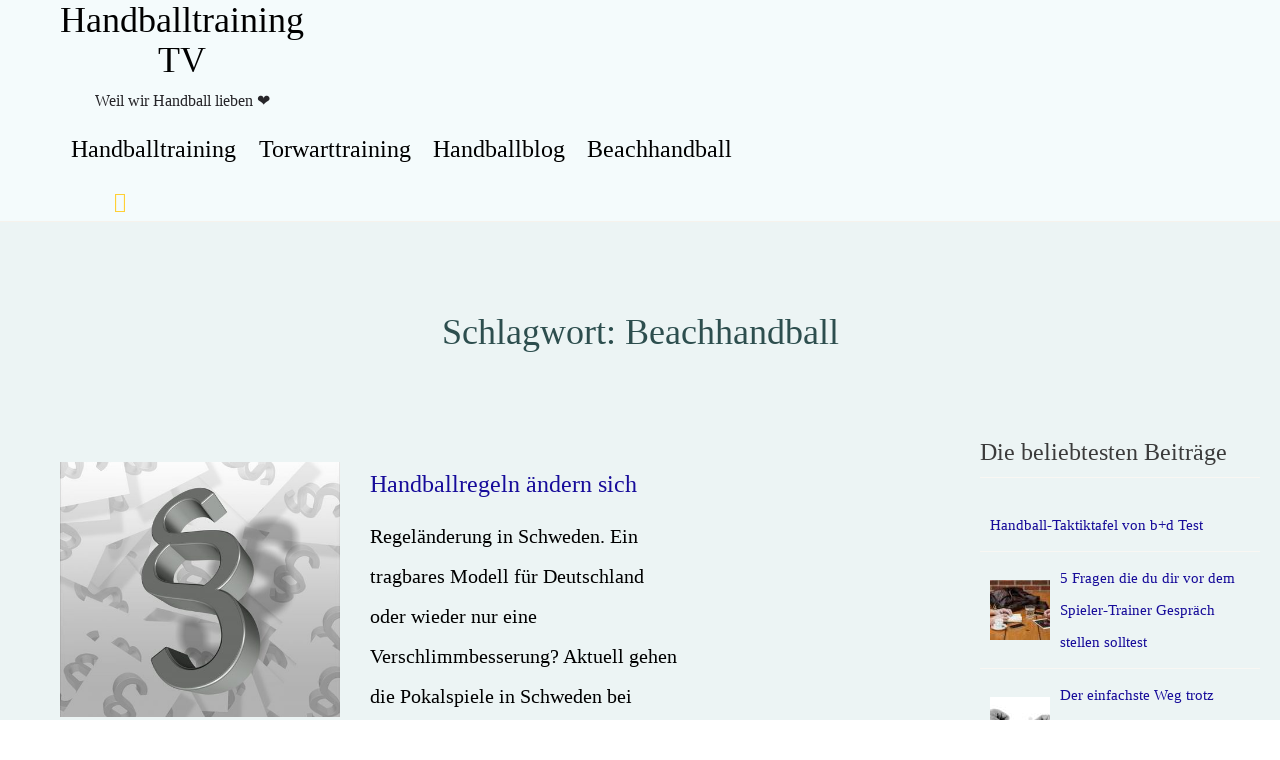

--- FILE ---
content_type: text/html; charset=UTF-8
request_url: https://www.handballtraining.tv/tag/beachhandball
body_size: 23087
content:
<!DOCTYPE html>
<html lang="de" class="no-ie no-js">

<head>
	<meta charset="UTF-8" /><link rel="preload" href="https://www.handballtraining.tv/wp-content/cache/fvm/min/0-css0f2b360f966e5f3574f2da8581d64921b27198d45da5b148f96ab0f1cfad5.css?x52095" as="style" media="all" />
<link rel="preload" href="https://www.handballtraining.tv/wp-content/cache/fvm/min/0-css2d5c8f5d4f1066137e689111499601957f7483b529c86d107ea0434d9d404.css?x52095" as="style" media="all" />
<link rel="preload" href="https://www.handballtraining.tv/wp-content/cache/fvm/min/0-cssadded1b55bc245239fbd478f1424e8e7d8df7cf60b515d971681d90481f39.css?x52095" as="style" media="all" />
<link rel="preload" href="https://www.handballtraining.tv/wp-content/cache/fvm/min/0-css2b48ceabe025dff420fcf554391f7c122d8c5088f1cf9748d5e8eee9f6b85.css?x52095" as="style" media="all" />
<link rel="preload" href="https://www.handballtraining.tv/wp-content/cache/fvm/min/0-cssb265670af1a26ddb2bd3fade0949f6c31f0796fe9dd00e88687d785a0c20c.css?x52095" as="style" media="all" />
<link rel="preload" href="https://www.handballtraining.tv/wp-content/cache/fvm/min/0-css4937cc39366c5fac2366e1d9944184ef6735e25006105b8b5ff43dc4e7407.css?x52095" as="style" media="all" />
<link rel="preload" href="https://www.handballtraining.tv/wp-content/cache/fvm/min/0-cssf0f89d750cc26bfd554309ff261e1e16fd281f7cd2a5df5bb069581fa04ee.css?x52095" as="style" media="all" />
<link rel="preload" href="https://www.handballtraining.tv/wp-content/cache/fvm/min/0-cssd3d34dcf6b23889921cbab5e9328a6053f56acc75b58dc1bafa3d8af50b67.css?x52095" as="style" media="all" />
<link rel="preload" href="https://www.handballtraining.tv/wp-content/cache/fvm/min/0-css3b46782c13a99cf76b62b4cadfca2d5a835be770c4404b8c9307762af7cca.css?x52095" as="style" media="all" />
<link rel="preload" href="https://www.handballtraining.tv/wp-content/cache/fvm/min/0-css34324e549f15ffe97c84730dbc9e7d376372d8ff9c98c2233247e51bac6c7.css?x52095" as="style" media="all" />
<link rel="preload" href="https://www.handballtraining.tv/wp-content/cache/fvm/min/0-css4776a47a11d837dd8bfa0a21f9a39fb58a38d22bb48fedeb4fe9703fa72c6.css?x52095" as="style" media="all" />
<link rel="preload" href="https://www.handballtraining.tv/wp-content/cache/fvm/min/0-css5361ff66bf0e07c936ef2c2b7bb6fcafbae7d7623924639f4773504e22697.css?x52095" as="style" media="all" />
<link rel="preload" href="https://www.handballtraining.tv/wp-content/cache/fvm/min/0-cssec9fff77498be419758764b001eaeb7800ed0467cf262ed4014415e0004fa.css?x52095" as="style" media="all" />
<link rel="preload" href="https://www.handballtraining.tv/wp-content/cache/fvm/min/0-cssf76fc2edce18c3579e2d00064db14700ea99650d63492448deb6a6691751e.css?x52095" as="style" media="all" />
<link rel="preload" href="https://www.handballtraining.tv/wp-content/cache/fvm/min/0-css4b00456a1e546c743181ebbc1a5aba326109a76fc03ff6e9ce546ef953d9c.css?x52095" as="style" media="all" />
<link rel="preload" href="https://www.handballtraining.tv/wp-content/cache/fvm/min/0-css60ea5de9533b3c47b1d3cfe297dcaecabfa46b800fc98575bffb0926433b8.css?x52095" as="style" media="all" />
<link rel="preload" href="https://www.handballtraining.tv/wp-content/cache/fvm/min/0-css6877cb0513ddaf7338be5988cf85f7dffa10b3cd17538f3c7c5c09734103b.css?x52095" as="style" media="all" />
<link rel="preload" href="https://www.handballtraining.tv/wp-content/cache/fvm/min/0-css0486316660877d1d55873bf15ddaf788b2e8c50285873684f8ea1c6a84837.css?x52095" as="style" media="all" />
<link rel="preload" href="https://www.handballtraining.tv/wp-content/cache/fvm/min/0-css513742a25bf81172e1dc90eef0e90b0e5888c120639ec6385cdeed47e40ee.css?x52095" as="style" media="all" />
<link rel="preload" href="https://www.handballtraining.tv/wp-content/cache/fvm/min/0-css717b0fdc71d1a996c9995cb9513d684da3537090929bc237e1238864a504e.css?x52095" as="style" media="all" />
<link rel="preload" href="https://www.handballtraining.tv/wp-content/cache/fvm/min/0-cssfd22fb60098123c272b1415cf463b2b944ce21cd3885b349e1a6939e34feb.css?x52095" as="style" media="all" />
<link rel="preload" href="https://www.handballtraining.tv/wp-content/cache/fvm/min/0-css0324dbf1fb5aeed94ffa723d697e6a85580723492f7dabf4b30743161b6d4.css?x52095" as="style" media="all" />
<link rel="preload" href="https://www.handballtraining.tv/wp-content/cache/fvm/min/0-cssb07a8da8abfe80feeaf7c395eb253a9f3d6b4ffed469b3d1274accb2a6416.css?x52095" as="style" media="only screen and (max-width: 768px)" />
<link rel="preload" href="https://www.handballtraining.tv/wp-content/cache/fvm/min/0-cssa3dc1416d12a67dec60f4938e37936955f5fc131ba8d8390100d903e37d02.css?x52095" as="style" media="all" />
<link rel="preload" href="https://www.handballtraining.tv/wp-content/cache/fvm/min/0-csscbf10846b42514d753de78cef483f4515fcd69d2cb21d31dfa2033787ce28.css?x52095" as="style" media="all" />
<link rel="preload" href="https://www.handballtraining.tv/wp-content/cache/fvm/min/0-cssceb4c7984a50f2a8c55714b1513a4666f44bfe2d3f4e14c7fb73e2b6623d5.css?x52095" as="style" media="all" />
<link rel="preload" href="https://www.handballtraining.tv/wp-content/cache/fvm/min/0-css089b86941c5da277c4b7fd8ae4657ff5814b1a5988a13458c3016b9e13ffa.css?x52095" as="style" media="all" />
<link rel="preload" href="https://www.handballtraining.tv/wp-content/cache/fvm/min/0-css48bfc4eb5b8bf9d70f26c4433661f41951b290459778b1b91d30cfa9cea69.css?x52095" as="style" media="all" />
<link rel="preload" href="https://www.handballtraining.tv/wp-content/cache/fvm/min/0-cssec9514a14e398a7bb340dc79e237793563ef7cedfc81da89988d76e6fb798.css?x52095" as="style" media="all" />
<link rel="preload" href="https://www.handballtraining.tv/wp-content/cache/fvm/min/0-cssd7de78fbd2775dbb818ba44bfa35ba7ce3f6bcb7169a18d590e6eec17545e.css?x52095" as="style" media="all" />
<link rel="preload" href="https://www.handballtraining.tv/wp-content/cache/fvm/min/0-css96df83ab844c08cf5f7854480a49daf28fe4fbfd660a25ffab81f79e52f3f.css?x52095" as="style" media="all" />
<link rel="preload" href="https://www.handballtraining.tv/wp-content/cache/fvm/min/0-css4dd57735666bf09f7a69ee4efe3dd2de233b3345fe6d9e987a2d6ede90e1f.css?x52095" as="style" media="all" />
<link rel="preload" href="https://www.handballtraining.tv/wp-content/cache/fvm/min/0-css1e4817af0ca63086610a3310d33ab63d9f819871eb749b4f51e56c397a9c1.css?x52095" as="style" media="all" />
<link rel="preload" href="https://www.handballtraining.tv/wp-content/cache/fvm/min/0-css1142b5da681eb827b10d595b58c8bcc3b5c2aa6b467aa78758cf39ad25369.css?x52095" as="style" media="all" />
<link rel="preload" href="https://www.handballtraining.tv/wp-content/cache/fvm/min/0-csscfad090e111fb98c9a1c4cdb635515cfa7ae628b9dc08d13fabc3328d02d8.css?x52095" as="style" media="all" />
<link rel="preload" href="https://www.handballtraining.tv/wp-content/cache/fvm/min/0-css17cdb5d3c03f7acc32b332030033dc7cc6c19c140ea642a8fcf40de36c96e.css?x52095" as="style" media="all" />
<link rel="preload" href="https://www.handballtraining.tv/wp-content/cache/fvm/min/0-cssa809f6f623689740c624a684c70ae05673feaf0fa9af5588a56a3df1ca546.css?x52095" as="style" media="all" />
<link rel="preload" href="https://www.handballtraining.tv/wp-content/cache/fvm/min/0-css08dfe07998d205aa2767cf913f63a97a76355f35d3ab5e206fd8ef8ccba31.css?x52095" as="style" media="all" />
<link rel="preload" href="https://www.handballtraining.tv/wp-content/cache/fvm/min/0-css7086a3db95ad0a5b8591b90200f316ec7c80782d134cee774dda0a49d7bfa.css?x52095" as="style" media="all" />
<link rel="preload" href="https://www.handballtraining.tv/wp-content/cache/fvm/min/0-css83ed19f4c530e704843f8e3d689cb0855b0792ea93e83a5b2720fc74c2226.css?x52095" as="style" media="all" /><script data-cfasync="false">if(navigator.userAgent.match(/MSIE|Internet Explorer/i)||navigator.userAgent.match(/Trident\/7\..*?rv:11/i)){var href=document.location.href;if(!href.match(/[?&]iebrowser/)){if(href.indexOf("?")==-1){if(href.indexOf("#")==-1){document.location.href=href+"?iebrowser=1"}else{document.location.href=href.replace("#","?iebrowser=1#")}}else{if(href.indexOf("#")==-1){document.location.href=href+"&iebrowser=1"}else{document.location.href=href.replace("#","&iebrowser=1#")}}}}</script>
<script data-cfasync="false">class FVMLoader{constructor(e){this.triggerEvents=e,this.eventOptions={passive:!0},this.userEventListener=this.triggerListener.bind(this),this.delayedScripts={normal:[],async:[],defer:[]},this.allJQueries=[]}_addUserInteractionListener(e){this.triggerEvents.forEach(t=>window.addEventListener(t,e.userEventListener,e.eventOptions))}_removeUserInteractionListener(e){this.triggerEvents.forEach(t=>window.removeEventListener(t,e.userEventListener,e.eventOptions))}triggerListener(){this._removeUserInteractionListener(this),"loading"===document.readyState?document.addEventListener("DOMContentLoaded",this._loadEverythingNow.bind(this)):this._loadEverythingNow()}async _loadEverythingNow(){this._runAllDelayedCSS(),this._delayEventListeners(),this._delayJQueryReady(this),this._handleDocumentWrite(),this._registerAllDelayedScripts(),await this._loadScriptsFromList(this.delayedScripts.normal),await this._loadScriptsFromList(this.delayedScripts.defer),await this._loadScriptsFromList(this.delayedScripts.async),await this._triggerDOMContentLoaded(),await this._triggerWindowLoad(),window.dispatchEvent(new Event("wpr-allScriptsLoaded"))}_registerAllDelayedScripts(){document.querySelectorAll("script[type=fvmdelay]").forEach(e=>{e.hasAttribute("src")?e.hasAttribute("async")&&!1!==e.async?this.delayedScripts.async.push(e):e.hasAttribute("defer")&&!1!==e.defer||"module"===e.getAttribute("data-type")?this.delayedScripts.defer.push(e):this.delayedScripts.normal.push(e):this.delayedScripts.normal.push(e)})}_runAllDelayedCSS(){document.querySelectorAll("link[rel=fvmdelay]").forEach(e=>{e.setAttribute("rel","stylesheet")})}async _transformScript(e){return await this._requestAnimFrame(),new Promise(t=>{const n=document.createElement("script");let r;[...e.attributes].forEach(e=>{let t=e.nodeName;"type"!==t&&("data-type"===t&&(t="type",r=e.nodeValue),n.setAttribute(t,e.nodeValue))}),e.hasAttribute("src")?(n.addEventListener("load",t),n.addEventListener("error",t)):(n.text=e.text,t()),e.parentNode.replaceChild(n,e)})}async _loadScriptsFromList(e){const t=e.shift();return t?(await this._transformScript(t),this._loadScriptsFromList(e)):Promise.resolve()}_delayEventListeners(){let e={};function t(t,n){!function(t){function n(n){return e[t].eventsToRewrite.indexOf(n)>=0?"wpr-"+n:n}e[t]||(e[t]={originalFunctions:{add:t.addEventListener,remove:t.removeEventListener},eventsToRewrite:[]},t.addEventListener=function(){arguments[0]=n(arguments[0]),e[t].originalFunctions.add.apply(t,arguments)},t.removeEventListener=function(){arguments[0]=n(arguments[0]),e[t].originalFunctions.remove.apply(t,arguments)})}(t),e[t].eventsToRewrite.push(n)}function n(e,t){let n=e[t];Object.defineProperty(e,t,{get:()=>n||function(){},set(r){e["wpr"+t]=n=r}})}t(document,"DOMContentLoaded"),t(window,"DOMContentLoaded"),t(window,"load"),t(window,"pageshow"),t(document,"readystatechange"),n(document,"onreadystatechange"),n(window,"onload"),n(window,"onpageshow")}_delayJQueryReady(e){let t=window.jQuery;Object.defineProperty(window,"jQuery",{get:()=>t,set(n){if(n&&n.fn&&!e.allJQueries.includes(n)){n.fn.ready=n.fn.init.prototype.ready=function(t){e.domReadyFired?t.bind(document)(n):document.addEventListener("DOMContentLoaded2",()=>t.bind(document)(n))};const t=n.fn.on;n.fn.on=n.fn.init.prototype.on=function(){if(this[0]===window){function e(e){return e.split(" ").map(e=>"load"===e||0===e.indexOf("load.")?"wpr-jquery-load":e).join(" ")}"string"==typeof arguments[0]||arguments[0]instanceof String?arguments[0]=e(arguments[0]):"object"==typeof arguments[0]&&Object.keys(arguments[0]).forEach(t=>{delete Object.assign(arguments[0],{[e(t)]:arguments[0][t]})[t]})}return t.apply(this,arguments),this},e.allJQueries.push(n)}t=n}})}async _triggerDOMContentLoaded(){this.domReadyFired=!0,await this._requestAnimFrame(),document.dispatchEvent(new Event("DOMContentLoaded2")),await this._requestAnimFrame(),window.dispatchEvent(new Event("DOMContentLoaded2")),await this._requestAnimFrame(),document.dispatchEvent(new Event("wpr-readystatechange")),await this._requestAnimFrame(),document.wpronreadystatechange&&document.wpronreadystatechange()}async _triggerWindowLoad(){await this._requestAnimFrame(),window.dispatchEvent(new Event("wpr-load")),await this._requestAnimFrame(),window.wpronload&&window.wpronload(),await this._requestAnimFrame(),this.allJQueries.forEach(e=>e(window).trigger("wpr-jquery-load")),window.dispatchEvent(new Event("wpr-pageshow")),await this._requestAnimFrame(),window.wpronpageshow&&window.wpronpageshow()}_handleDocumentWrite(){const e=new Map;document.write=document.writeln=function(t){const n=document.currentScript,r=document.createRange(),i=n.parentElement;let a=e.get(n);void 0===a&&(a=n.nextSibling,e.set(n,a));const s=document.createDocumentFragment();r.setStart(s,0),s.appendChild(r.createContextualFragment(t)),i.insertBefore(s,a)}}async _requestAnimFrame(){return new Promise(e=>requestAnimationFrame(e))}static run(){const e=new FVMLoader(["keydown","mousemove","touchmove","touchstart","touchend","wheel"]);e._addUserInteractionListener(e)}}FVMLoader.run();</script><meta http-equiv="X-UA-Compatible" content="IE=edge,chrome=1" /><meta name="viewport" content="width=device-width, initial-scale=1"><meta name='robots' content='index, follow, max-image-preview:large, max-snippet:-1, max-video-preview:-1' /><title>Beachhandball Archive | Handballtraining TV</title><link rel="canonical" href="https://www.handballtraining.tv/tag/beachhandball" /><meta property="og:locale" content="de_DE" /><meta property="og:type" content="article" /><meta property="og:title" content="Beachhandball Archive | Handballtraining TV" /><meta property="og:url" content="https://www.handballtraining.tv/tag/beachhandball" /><meta property="og:site_name" content="Handballtraining TV" /><meta property="og:image" content="https://www.handballtraining.tv/wp-content/uploads/2017/09/handballtraining.tv_.png" /><meta property="og:image:width" content="1024" /><meta property="og:image:height" content="608" /><meta property="og:image:type" content="image/png" /><meta name="twitter:card" content="summary_large_image" /><meta name="twitter:site" content="@HBTrainingTV" /><script type="application/ld+json" class="yoast-schema-graph">{"@context":"https://schema.org","@graph":[{"@type":"CollectionPage","@id":"https://www.handballtraining.tv/tag/beachhandball","url":"https://www.handballtraining.tv/tag/beachhandball","name":"Beachhandball Archive | Handballtraining TV","isPartOf":{"@id":"https://www.handballtraining.tv/#website"},"primaryImageOfPage":{"@id":"https://www.handballtraining.tv/tag/beachhandball#primaryimage"},"image":{"@id":"https://www.handballtraining.tv/tag/beachhandball#primaryimage"},"thumbnailUrl":"https://www.handballtraining.tv/wp-content/uploads/2017/06/Handballregeln.jpg","breadcrumb":{"@id":"https://www.handballtraining.tv/tag/beachhandball#breadcrumb"},"inLanguage":"de"},{"@type":"ImageObject","inLanguage":"de","@id":"https://www.handballtraining.tv/tag/beachhandball#primaryimage","url":"https://www.handballtraining.tv/wp-content/uploads/2017/06/Handballregeln.jpg","contentUrl":"https://www.handballtraining.tv/wp-content/uploads/2017/06/Handballregeln.jpg","width":640,"height":640,"caption":"Handballregeln"},{"@type":"BreadcrumbList","@id":"https://www.handballtraining.tv/tag/beachhandball#breadcrumb","itemListElement":[{"@type":"ListItem","position":1,"name":"Handballtraining","item":"https://www.handballtraining.tv/"},{"@type":"ListItem","position":2,"name":"Beachhandball"}]},{"@type":"WebSite","@id":"https://www.handballtraining.tv/#website","url":"https://www.handballtraining.tv/","name":"Handballtraining TV","description":"Weil wir Handball lieben ❤","potentialAction":[{"@type":"SearchAction","target":{"@type":"EntryPoint","urlTemplate":"https://www.handballtraining.tv/?s={search_term_string}"},"query-input":{"@type":"PropertyValueSpecification","valueRequired":true,"valueName":"search_term_string"}}],"inLanguage":"de"}]}</script><link rel="alternate" type="application/rss+xml" title="Handballtraining TV &raquo; Feed" href="https://www.handballtraining.tv/feed" /><link rel="alternate" type="application/rss+xml" title="Handballtraining TV &raquo; Kommentar-Feed" href="https://www.handballtraining.tv/comments/feed" /><link rel="alternate" type="application/rss+xml" title="Handballtraining TV &raquo; Beachhandball Schlagwort-Feed" href="https://www.handballtraining.tv/tag/beachhandball/feed" />
	
	

	
	
	<style media="all">img:is([sizes="auto" i],[sizes^="auto," i]){contain-intrinsic-size:3000px 1500px}</style>
	
	
	
	
	
	
	
	
	
	
	
	
	
	
	
	
	






<link rel='stylesheet' id='wp-block-library-css' href='https://www.handballtraining.tv/wp-content/cache/fvm/min/0-css0f2b360f966e5f3574f2da8581d64921b27198d45da5b148f96ab0f1cfad5.css?x52095' type='text/css' media='all' />
<style id='classic-theme-styles-inline-css' type='text/css' media="all">/*! This file is auto-generated */
.wp-block-button__link{color:#fff;background-color:#32373c;border-radius:9999px;box-shadow:none;text-decoration:none;padding:calc(.667em + 2px) calc(1.333em + 2px);font-size:1.125em}.wp-block-file__button{background:#32373c;color:#fff;text-decoration:none}</style>
<style id='global-styles-inline-css' type='text/css' media="all">:root{--wp--preset--aspect-ratio--square:1;--wp--preset--aspect-ratio--4-3:4/3;--wp--preset--aspect-ratio--3-4:3/4;--wp--preset--aspect-ratio--3-2:3/2;--wp--preset--aspect-ratio--2-3:2/3;--wp--preset--aspect-ratio--16-9:16/9;--wp--preset--aspect-ratio--9-16:9/16;--wp--preset--color--black:#000000;--wp--preset--color--cyan-bluish-gray:#abb8c3;--wp--preset--color--white:#ffffff;--wp--preset--color--pale-pink:#f78da7;--wp--preset--color--vivid-red:#cf2e2e;--wp--preset--color--luminous-vivid-orange:#ff6900;--wp--preset--color--luminous-vivid-amber:#fcb900;--wp--preset--color--light-green-cyan:#7bdcb5;--wp--preset--color--vivid-green-cyan:#00d084;--wp--preset--color--pale-cyan-blue:#8ed1fc;--wp--preset--color--vivid-cyan-blue:#0693e3;--wp--preset--color--vivid-purple:#9b51e0;--wp--preset--gradient--vivid-cyan-blue-to-vivid-purple:linear-gradient(135deg,rgba(6,147,227,1) 0%,rgb(155,81,224) 100%);--wp--preset--gradient--light-green-cyan-to-vivid-green-cyan:linear-gradient(135deg,rgb(122,220,180) 0%,rgb(0,208,130) 100%);--wp--preset--gradient--luminous-vivid-amber-to-luminous-vivid-orange:linear-gradient(135deg,rgba(252,185,0,1) 0%,rgba(255,105,0,1) 100%);--wp--preset--gradient--luminous-vivid-orange-to-vivid-red:linear-gradient(135deg,rgba(255,105,0,1) 0%,rgb(207,46,46) 100%);--wp--preset--gradient--very-light-gray-to-cyan-bluish-gray:linear-gradient(135deg,rgb(238,238,238) 0%,rgb(169,184,195) 100%);--wp--preset--gradient--cool-to-warm-spectrum:linear-gradient(135deg,rgb(74,234,220) 0%,rgb(151,120,209) 20%,rgb(207,42,186) 40%,rgb(238,44,130) 60%,rgb(251,105,98) 80%,rgb(254,248,76) 100%);--wp--preset--gradient--blush-light-purple:linear-gradient(135deg,rgb(255,206,236) 0%,rgb(152,150,240) 100%);--wp--preset--gradient--blush-bordeaux:linear-gradient(135deg,rgb(254,205,165) 0%,rgb(254,45,45) 50%,rgb(107,0,62) 100%);--wp--preset--gradient--luminous-dusk:linear-gradient(135deg,rgb(255,203,112) 0%,rgb(199,81,192) 50%,rgb(65,88,208) 100%);--wp--preset--gradient--pale-ocean:linear-gradient(135deg,rgb(255,245,203) 0%,rgb(182,227,212) 50%,rgb(51,167,181) 100%);--wp--preset--gradient--electric-grass:linear-gradient(135deg,rgb(202,248,128) 0%,rgb(113,206,126) 100%);--wp--preset--gradient--midnight:linear-gradient(135deg,rgb(2,3,129) 0%,rgb(40,116,252) 100%);--wp--preset--font-size--small:13px;--wp--preset--font-size--medium:20px;--wp--preset--font-size--large:36px;--wp--preset--font-size--x-large:42px;--wp--preset--spacing--20:0.44rem;--wp--preset--spacing--30:0.67rem;--wp--preset--spacing--40:1rem;--wp--preset--spacing--50:1.5rem;--wp--preset--spacing--60:2.25rem;--wp--preset--spacing--70:3.38rem;--wp--preset--spacing--80:5.06rem;--wp--preset--shadow--natural:6px 6px 9px rgba(0, 0, 0, 0.2);--wp--preset--shadow--deep:12px 12px 50px rgba(0, 0, 0, 0.4);--wp--preset--shadow--sharp:6px 6px 0px rgba(0, 0, 0, 0.2);--wp--preset--shadow--outlined:6px 6px 0px -3px rgba(255, 255, 255, 1), 6px 6px rgba(0, 0, 0, 1);--wp--preset--shadow--crisp:6px 6px 0px rgba(0, 0, 0, 1)}:where(.is-layout-flex){gap:.5em}:where(.is-layout-grid){gap:.5em}body .is-layout-flex{display:flex}.is-layout-flex{flex-wrap:wrap;align-items:center}.is-layout-flex>:is(*,div){margin:0}body .is-layout-grid{display:grid}.is-layout-grid>:is(*,div){margin:0}:where(.wp-block-columns.is-layout-flex){gap:2em}:where(.wp-block-columns.is-layout-grid){gap:2em}:where(.wp-block-post-template.is-layout-flex){gap:1.25em}:where(.wp-block-post-template.is-layout-grid){gap:1.25em}.has-black-color{color:var(--wp--preset--color--black)!important}.has-cyan-bluish-gray-color{color:var(--wp--preset--color--cyan-bluish-gray)!important}.has-white-color{color:var(--wp--preset--color--white)!important}.has-pale-pink-color{color:var(--wp--preset--color--pale-pink)!important}.has-vivid-red-color{color:var(--wp--preset--color--vivid-red)!important}.has-luminous-vivid-orange-color{color:var(--wp--preset--color--luminous-vivid-orange)!important}.has-luminous-vivid-amber-color{color:var(--wp--preset--color--luminous-vivid-amber)!important}.has-light-green-cyan-color{color:var(--wp--preset--color--light-green-cyan)!important}.has-vivid-green-cyan-color{color:var(--wp--preset--color--vivid-green-cyan)!important}.has-pale-cyan-blue-color{color:var(--wp--preset--color--pale-cyan-blue)!important}.has-vivid-cyan-blue-color{color:var(--wp--preset--color--vivid-cyan-blue)!important}.has-vivid-purple-color{color:var(--wp--preset--color--vivid-purple)!important}.has-black-background-color{background-color:var(--wp--preset--color--black)!important}.has-cyan-bluish-gray-background-color{background-color:var(--wp--preset--color--cyan-bluish-gray)!important}.has-white-background-color{background-color:var(--wp--preset--color--white)!important}.has-pale-pink-background-color{background-color:var(--wp--preset--color--pale-pink)!important}.has-vivid-red-background-color{background-color:var(--wp--preset--color--vivid-red)!important}.has-luminous-vivid-orange-background-color{background-color:var(--wp--preset--color--luminous-vivid-orange)!important}.has-luminous-vivid-amber-background-color{background-color:var(--wp--preset--color--luminous-vivid-amber)!important}.has-light-green-cyan-background-color{background-color:var(--wp--preset--color--light-green-cyan)!important}.has-vivid-green-cyan-background-color{background-color:var(--wp--preset--color--vivid-green-cyan)!important}.has-pale-cyan-blue-background-color{background-color:var(--wp--preset--color--pale-cyan-blue)!important}.has-vivid-cyan-blue-background-color{background-color:var(--wp--preset--color--vivid-cyan-blue)!important}.has-vivid-purple-background-color{background-color:var(--wp--preset--color--vivid-purple)!important}.has-black-border-color{border-color:var(--wp--preset--color--black)!important}.has-cyan-bluish-gray-border-color{border-color:var(--wp--preset--color--cyan-bluish-gray)!important}.has-white-border-color{border-color:var(--wp--preset--color--white)!important}.has-pale-pink-border-color{border-color:var(--wp--preset--color--pale-pink)!important}.has-vivid-red-border-color{border-color:var(--wp--preset--color--vivid-red)!important}.has-luminous-vivid-orange-border-color{border-color:var(--wp--preset--color--luminous-vivid-orange)!important}.has-luminous-vivid-amber-border-color{border-color:var(--wp--preset--color--luminous-vivid-amber)!important}.has-light-green-cyan-border-color{border-color:var(--wp--preset--color--light-green-cyan)!important}.has-vivid-green-cyan-border-color{border-color:var(--wp--preset--color--vivid-green-cyan)!important}.has-pale-cyan-blue-border-color{border-color:var(--wp--preset--color--pale-cyan-blue)!important}.has-vivid-cyan-blue-border-color{border-color:var(--wp--preset--color--vivid-cyan-blue)!important}.has-vivid-purple-border-color{border-color:var(--wp--preset--color--vivid-purple)!important}.has-vivid-cyan-blue-to-vivid-purple-gradient-background{background:var(--wp--preset--gradient--vivid-cyan-blue-to-vivid-purple)!important}.has-light-green-cyan-to-vivid-green-cyan-gradient-background{background:var(--wp--preset--gradient--light-green-cyan-to-vivid-green-cyan)!important}.has-luminous-vivid-amber-to-luminous-vivid-orange-gradient-background{background:var(--wp--preset--gradient--luminous-vivid-amber-to-luminous-vivid-orange)!important}.has-luminous-vivid-orange-to-vivid-red-gradient-background{background:var(--wp--preset--gradient--luminous-vivid-orange-to-vivid-red)!important}.has-very-light-gray-to-cyan-bluish-gray-gradient-background{background:var(--wp--preset--gradient--very-light-gray-to-cyan-bluish-gray)!important}.has-cool-to-warm-spectrum-gradient-background{background:var(--wp--preset--gradient--cool-to-warm-spectrum)!important}.has-blush-light-purple-gradient-background{background:var(--wp--preset--gradient--blush-light-purple)!important}.has-blush-bordeaux-gradient-background{background:var(--wp--preset--gradient--blush-bordeaux)!important}.has-luminous-dusk-gradient-background{background:var(--wp--preset--gradient--luminous-dusk)!important}.has-pale-ocean-gradient-background{background:var(--wp--preset--gradient--pale-ocean)!important}.has-electric-grass-gradient-background{background:var(--wp--preset--gradient--electric-grass)!important}.has-midnight-gradient-background{background:var(--wp--preset--gradient--midnight)!important}.has-small-font-size{font-size:var(--wp--preset--font-size--small)!important}.has-medium-font-size{font-size:var(--wp--preset--font-size--medium)!important}.has-large-font-size{font-size:var(--wp--preset--font-size--large)!important}.has-x-large-font-size{font-size:var(--wp--preset--font-size--x-large)!important}:where(.wp-block-post-template.is-layout-flex){gap:1.25em}:where(.wp-block-post-template.is-layout-grid){gap:1.25em}:where(.wp-block-columns.is-layout-flex){gap:2em}:where(.wp-block-columns.is-layout-grid){gap:2em}:root :where(.wp-block-pullquote){font-size:1.5em;line-height:1.6}</style>
<link rel='stylesheet' id='toc-screen-css' href='https://www.handballtraining.tv/wp-content/cache/fvm/min/0-css2d5c8f5d4f1066137e689111499601957f7483b529c86d107ea0434d9d404.css?x52095' type='text/css' media='all' />
<link rel='stylesheet' id='woof-css' href='https://www.handballtraining.tv/wp-content/cache/fvm/min/0-cssadded1b55bc245239fbd478f1424e8e7d8df7cf60b515d971681d90481f39.css?x52095' type='text/css' media='all' />
<style id='woof-inline-css' type='text/css' media="all">.woof_products_top_panel li span,.woof_products_top_panel2 li span{background:url(https://www.handballtraining.tv/wp-content/plugins/woocommerce-products-filter/img/delete.png);background-size:14px 14px;background-repeat:no-repeat;background-position:right}.woof_edit_view{display:none}</style>
<link rel='stylesheet' id='chosen-drop-down-css' href='https://www.handballtraining.tv/wp-content/cache/fvm/min/0-css2b48ceabe025dff420fcf554391f7c122d8c5088f1cf9748d5e8eee9f6b85.css?x52095' type='text/css' media='all' />
<link rel='stylesheet' id='plainoverlay-css' href='https://www.handballtraining.tv/wp-content/cache/fvm/min/0-cssb265670af1a26ddb2bd3fade0949f6c31f0796fe9dd00e88687d785a0c20c.css?x52095' type='text/css' media='all' />
<link rel='stylesheet' id='icheck-jquery-color-flat-css' href='https://www.handballtraining.tv/wp-content/cache/fvm/min/0-css4937cc39366c5fac2366e1d9944184ef6735e25006105b8b5ff43dc4e7407.css?x52095' type='text/css' media='all' />
<link rel='stylesheet' id='icheck-jquery-color-square-css' href='https://www.handballtraining.tv/wp-content/cache/fvm/min/0-cssf0f89d750cc26bfd554309ff261e1e16fd281f7cd2a5df5bb069581fa04ee.css?x52095' type='text/css' media='all' />
<link rel='stylesheet' id='icheck-jquery-color-minimal-css' href='https://www.handballtraining.tv/wp-content/cache/fvm/min/0-cssd3d34dcf6b23889921cbab5e9328a6053f56acc75b58dc1bafa3d8af50b67.css?x52095' type='text/css' media='all' />
<link rel='stylesheet' id='woof_by_author_html_items-css' href='https://www.handballtraining.tv/wp-content/cache/fvm/min/0-css3b46782c13a99cf76b62b4cadfca2d5a835be770c4404b8c9307762af7cca.css?x52095' type='text/css' media='all' />
<link rel='stylesheet' id='woof_by_instock_html_items-css' href='https://www.handballtraining.tv/wp-content/cache/fvm/min/0-css34324e549f15ffe97c84730dbc9e7d376372d8ff9c98c2233247e51bac6c7.css?x52095' type='text/css' media='all' />
<link rel='stylesheet' id='woof_by_onsales_html_items-css' href='https://www.handballtraining.tv/wp-content/cache/fvm/min/0-css4776a47a11d837dd8bfa0a21f9a39fb58a38d22bb48fedeb4fe9703fa72c6.css?x52095' type='text/css' media='all' />
<link rel='stylesheet' id='woof_by_text_html_items-css' href='https://www.handballtraining.tv/wp-content/cache/fvm/min/0-css5361ff66bf0e07c936ef2c2b7bb6fcafbae7d7623924639f4773504e22697.css?x52095' type='text/css' media='all' />
<link rel='stylesheet' id='woof_label_html_items-css' href='https://www.handballtraining.tv/wp-content/cache/fvm/min/0-cssec9fff77498be419758764b001eaeb7800ed0467cf262ed4014415e0004fa.css?x52095' type='text/css' media='all' />
<link rel='stylesheet' id='woof_select_radio_check_html_items-css' href='https://www.handballtraining.tv/wp-content/cache/fvm/min/0-cssf76fc2edce18c3579e2d00064db14700ea99650d63492448deb6a6691751e.css?x52095' type='text/css' media='all' />
<link rel='stylesheet' id='woof_sd_html_items_checkbox-css' href='https://www.handballtraining.tv/wp-content/cache/fvm/min/0-css4b00456a1e546c743181ebbc1a5aba326109a76fc03ff6e9ce546ef953d9c.css?x52095' type='text/css' media='all' />
<link rel='stylesheet' id='woof_sd_html_items_radio-css' href='https://www.handballtraining.tv/wp-content/cache/fvm/min/0-css60ea5de9533b3c47b1d3cfe297dcaecabfa46b800fc98575bffb0926433b8.css?x52095' type='text/css' media='all' />
<link rel='stylesheet' id='woof_sd_html_items_switcher-css' href='https://www.handballtraining.tv/wp-content/cache/fvm/min/0-css6877cb0513ddaf7338be5988cf85f7dffa10b3cd17538f3c7c5c09734103b.css?x52095' type='text/css' media='all' />
<link rel='stylesheet' id='woof_sd_html_items_color-css' href='https://www.handballtraining.tv/wp-content/cache/fvm/min/0-css0486316660877d1d55873bf15ddaf788b2e8c50285873684f8ea1c6a84837.css?x52095' type='text/css' media='all' />
<link rel='stylesheet' id='woof_sd_html_items_tooltip-css' href='https://www.handballtraining.tv/wp-content/cache/fvm/min/0-css513742a25bf81172e1dc90eef0e90b0e5888c120639ec6385cdeed47e40ee.css?x52095' type='text/css' media='all' />
<link rel='stylesheet' id='woof_sd_html_items_front-css' href='https://www.handballtraining.tv/wp-content/cache/fvm/min/0-css717b0fdc71d1a996c9995cb9513d684da3537090929bc237e1238864a504e.css?x52095' type='text/css' media='all' />
<link rel='stylesheet' id='woof-switcher23-css' href='https://www.handballtraining.tv/wp-content/cache/fvm/min/0-cssfd22fb60098123c272b1415cf463b2b944ce21cd3885b349e1a6939e34feb.css?x52095' type='text/css' media='all' />
<link rel='stylesheet' id='woocommerce-layout-css' href='https://www.handballtraining.tv/wp-content/cache/fvm/min/0-css0324dbf1fb5aeed94ffa723d697e6a85580723492f7dabf4b30743161b6d4.css?x52095' type='text/css' media='all' />
<link rel='stylesheet' id='woocommerce-smallscreen-css' href='https://www.handballtraining.tv/wp-content/cache/fvm/min/0-cssb07a8da8abfe80feeaf7c395eb253a9f3d6b4ffed469b3d1274accb2a6416.css?x52095' type='text/css' media='only screen and (max-width: 768px)' />
<link rel='stylesheet' id='woocommerce-general-css' href='https://www.handballtraining.tv/wp-content/cache/fvm/min/0-cssa3dc1416d12a67dec60f4938e37936955f5fc131ba8d8390100d903e37d02.css?x52095' type='text/css' media='all' />
<style id='woocommerce-inline-inline-css' type='text/css' media="all">.woocommerce form .form-row .required{visibility:visible}</style>
<link rel='stylesheet' id='atkp-styles-css' href='https://www.handballtraining.tv/wp-content/cache/fvm/min/0-csscbf10846b42514d753de78cef483f4515fcd69d2cb21d31dfa2033787ce28.css?x52095' type='text/css' media='all' />
<style id='atkp-styles-inline-css' type='text/css' media="all">.atkp-container a,.atkp-container a:visited{color:#2271b1}.atkp-container a:hover{color:#111}.atkp-moreoffersinfo a,.atkp-moreoffersinfo a:visited{color:#2271b1}.atkp-moreoffersinfo a:hover{color:#2271b1}.atkp-listprice{color:#808080!important}.atkp-saleprice{color:#00000!important}.atkp-savedamount{color:#8b0000!important}.atkp-ribbon span{background:#E47911!important}.atkp-box{background-color:#fff;border:1px solid #ececec;border-radius:5px;color:#111}.atkp-box .atkp-predicate-highlight1,.atkp-box .atkp-predicate-highlight2,.atkp-box .atkp-predicate-highlight3{border-radius:5px 5px 0 0}.atkp-button{margin:0 auto;padding:5px 15px;font-size:14px;display:inline-block;background-color:#f0c14b;border:1px solid #f0c14b;color:#111!important;font-weight:400;-webkit-border-radius:5px;border-radius:5px;-webkit-transition:all 0.3s ease-in-out;-moz-transition:all 0.3s ease-in-out;transition:all 0.3s ease-in-out;text-decoration:none!important}.atkp-button:hover{background-color:#f7dfa5;text-decoration:none}.atkp-secondbutton{margin:0 auto;padding:5px 15px;display:inline-block;background-color:#f0c14b;border:1px solid #f0c14b;color:#333333!important;font-weight:400;-webkit-border-radius:5px;border-radius:5px;-webkit-transition:all 0.3s ease-in-out;-moz-transition:all 0.3s ease-in-out;transition:all 0.3s ease-in-out;text-decoration:none!important}.atkp-secondbutton:hover{background-color:#f7dfa5;text-decoration:none}.atkp-producttable-button a{width:100%;padding-left:0;padding-right:0}.sidebar-rating .img{float:left;margin-right:10px}.sidebar-rating .infodetail{font-size:small;margin-top:10px;margin-left:85px}.sidebar-nomargin .atkp-disclaimer{margin-top:0}.sidebar-rating li{padding-bottom:10px}.sidebar-rating ul{list-style-image:none}@media (max-width:700px){.sidebar-hack{margin-top:0}}.atkp-product_table_outer{overflow:auto;margin-bottom:17px}.atkp-product_table_outer .atkp-button{padding:6px 0;width:100%}.atkp-product_table tr:nth-child(odd){background-color:#fbfbfb}.atkp-product_table th{background-color:#fff;font-weight:700}.atkp-product_table tbody tr{height:90px}</style>
<link rel='stylesheet' id='front-magnific-popup-css' href='https://www.handballtraining.tv/wp-content/cache/fvm/min/0-cssceb4c7984a50f2a8c55714b1513a4666f44bfe2d3f4e14c7fb73e2b6623d5.css?x52095' type='text/css' media='all' />
<link rel='stylesheet' id='vamtam-front-all-css' href='https://www.handballtraining.tv/wp-content/cache/fvm/min/0-css089b86941c5da277c4b7fd8ae4657ff5814b1a5988a13458c3016b9e13ffa.css?x52095' type='text/css' media='all' />
<style id='vamtam-front-all-inline-css' type='text/css' media="all">.page-wrapper>aside.right{width:25%}.page-wrapper>div.right-only,.page-wrapper>article.right-only{width:75%}a.woof_start_filtering_btn{display:inline-block;padding:9px 22px;border:solid 8px #bbb;border-radius:70px;text-decoration:none!important;transition:all .5s}.vamtam-cart-dropdown-link .icon{display:none}.vamtam-cart-dropdown-link .products.cart-empty{display:none}</style>
<link rel='stylesheet' id='my-child-theme-style-css' href='https://www.handballtraining.tv/wp-content/cache/fvm/min/0-css48bfc4eb5b8bf9d70f26c4433661f41951b290459778b1b91d30cfa9cea69.css?x52095' type='text/css' media='all' />
<link rel='stylesheet' id='jquery-lazyloadxt-fadein-css-css' href='https://www.handballtraining.tv/wp-content/cache/fvm/min/0-cssec9514a14e398a7bb340dc79e237793563ef7cedfc81da89988d76e6fb798.css?x52095' type='text/css' media='all' />
<link rel='stylesheet' id='a3a3_lazy_load-css' href='https://www.handballtraining.tv/wp-content/cache/fvm/min/0-cssd7de78fbd2775dbb818ba44bfa35ba7ce3f6bcb7169a18d590e6eec17545e.css?x52095' type='text/css' media='all' />
<link rel='stylesheet' id='woocommerce-gzd-layout-css' href='https://www.handballtraining.tv/wp-content/cache/fvm/min/0-css96df83ab844c08cf5f7854480a49daf28fe4fbfd660a25ffab81f79e52f3f.css?x52095' type='text/css' media='all' />
<style id='woocommerce-gzd-layout-inline-css' type='text/css' media="all">.woocommerce-checkout .shop_table{background-color:#eee}.product p.deposit-packaging-type{font-size:1.25em!important}p.woocommerce-shipping-destination{display:none}.wc-gzd-nutri-score-value-a{background:url(https://www.handballtraining.tv/wp-content/plugins/woocommerce-germanized/assets/images/nutri-score-a.svg) no-repeat}.wc-gzd-nutri-score-value-b{background:url(https://www.handballtraining.tv/wp-content/plugins/woocommerce-germanized/assets/images/nutri-score-b.svg) no-repeat}.wc-gzd-nutri-score-value-c{background:url(https://www.handballtraining.tv/wp-content/plugins/woocommerce-germanized/assets/images/nutri-score-c.svg) no-repeat}.wc-gzd-nutri-score-value-d{background:url(https://www.handballtraining.tv/wp-content/plugins/woocommerce-germanized/assets/images/nutri-score-d.svg) no-repeat}.wc-gzd-nutri-score-value-e{background:url(https://www.handballtraining.tv/wp-content/plugins/woocommerce-germanized/assets/images/nutri-score-e.svg) no-repeat}</style>

<script type="text/javascript" id="woof-husky-js-extra">
/* <![CDATA[ */
var woof_husky_txt = {"ajax_url":"https:\/\/www.handballtraining.tv\/wp-admin\/admin-ajax.php","plugin_uri":"https:\/\/www.handballtraining.tv\/wp-content\/plugins\/woocommerce-products-filter\/ext\/by_text\/","loader":"https:\/\/www.handballtraining.tv\/wp-content\/plugins\/woocommerce-products-filter\/ext\/by_text\/assets\/img\/ajax-loader.gif","not_found":"Nothing found!","prev":"Prev","next":"Next","site_link":"https:\/\/www.handballtraining.tv","default_data":{"placeholder":"","behavior":"title","search_by_full_word":0,"autocomplete":1,"how_to_open_links":0,"taxonomy_compatibility":0,"sku_compatibility":0,"custom_fields":"","search_desc_variant":0,"view_text_length":10,"min_symbols":3,"max_posts":10,"image":"","notes_for_customer":"","template":"default","max_open_height":300,"page":0}};
/* ]]> */
</script>
<script type="text/javascript" src="https://www.handballtraining.tv/wp-content/plugins/woocommerce-products-filter/ext/by_text/assets/js/husky.js?x52095&amp;ver=1.3.7.3" id="woof-husky-js"></script>
<script type="text/javascript" src="https://www.handballtraining.tv/wp-includes/js/jquery/jquery.min.js?x52095&amp;ver=3.7.1" id="jquery-core-js"></script>
<script type="text/javascript" src="https://www.handballtraining.tv/wp-includes/js/jquery/jquery-migrate.min.js?x52095&amp;ver=3.4.1" id="jquery-migrate-js"></script>
<script type="text/javascript" src="https://www.handballtraining.tv/wp-content/plugins/woocommerce/assets/js/jquery-blockui/jquery.blockUI.min.js?x52095&amp;ver=2.7.0-wc.10.4.3" id="wc-jquery-blockui-js" defer="defer" data-wp-strategy="defer"></script>
<script type="text/javascript" src="https://www.handballtraining.tv/wp-content/plugins/woocommerce/assets/js/js-cookie/js.cookie.min.js?x52095&amp;ver=2.1.4-wc.10.4.3" id="wc-js-cookie-js" defer="defer" data-wp-strategy="defer"></script>
<script type="text/javascript" id="woocommerce-js-extra">
/* <![CDATA[ */
var woocommerce_params = {"ajax_url":"\/wp-admin\/admin-ajax.php","wc_ajax_url":"\/?wc-ajax=%%endpoint%%","i18n_password_show":"Passwort anzeigen","i18n_password_hide":"Passwort ausblenden"};
/* ]]> */
</script>
<script type="text/javascript" src="https://www.handballtraining.tv/wp-content/plugins/woocommerce/assets/js/frontend/woocommerce.min.js?x52095&amp;ver=10.4.3" id="woocommerce-js" defer="defer" data-wp-strategy="defer"></script>
<script type="text/javascript" src="https://www.handballtraining.tv/wp-content/plugins/affiliate-toolkit-starter/dist/script.js?x52095&amp;ver=6.8.3" id="atkp-scripts-js"></script>
<script type="text/javascript" src="https://www.handballtraining.tv/wp-content/uploads/affiliate-toolkit/scripts.js?x52095&amp;ver=6.8.3" id="atkp-custom-scripts-js"></script>
<script type="text/javascript" id="jquery-lazyloadxt-js-extra">
/* <![CDATA[ */
var a3_lazyload_params = {"apply_images":"1","apply_videos":"1"};
/* ]]> */
</script>
<script type="text/javascript" src="//www.handballtraining.tv/wp-content/plugins/a3-lazy-load/assets/js/jquery.lazyloadxt.extra.min.js?x52095&amp;ver=2.7.6" id="jquery-lazyloadxt-js"></script>
<script type="text/javascript" src="//www.handballtraining.tv/wp-content/plugins/a3-lazy-load/assets/js/jquery.lazyloadxt.srcset.min.js?x52095&amp;ver=2.7.6" id="jquery-lazyloadxt-srcset-js"></script>
<script type="text/javascript" id="jquery-lazyloadxt-extend-js-extra">
/* <![CDATA[ */
var a3_lazyload_extend_params = {"edgeY":"0","horizontal_container_classnames":""};
/* ]]> */
</script>
<script type="text/javascript" src="//www.handballtraining.tv/wp-content/plugins/a3-lazy-load/assets/js/jquery.lazyloadxt.extend.js?x52095&amp;ver=2.7.6" id="jquery-lazyloadxt-extend-js"></script>



	<noscript><style>.woocommerce-product-gallery{ opacity: 1 !important; }</style></noscript>
	

<script type='text/javascript'>
!function(f,b,e,v,n,t,s){if(f.fbq)return;n=f.fbq=function(){n.callMethod?
n.callMethod.apply(n,arguments):n.queue.push(arguments)};if(!f._fbq)f._fbq=n;
n.push=n;n.loaded=!0;n.version='2.0';n.queue=[];t=b.createElement(e);t.async=!0;
t.src=v;s=b.getElementsByTagName(e)[0];s.parentNode.insertBefore(t,s)}(window,
document,'script','https://connect.facebook.net/en_US/fbevents.js');
</script>

<script type='text/javascript'>var url = window.location.origin + '?ob=open-bridge';
            fbq('set', 'openbridge', '346962445729785', url);
fbq('init', '346962445729785', {}, {
    "agent": "wordpress-6.8.3-4.1.5"
})</script><script type='text/javascript'>
    fbq('track', 'PageView', []);
  </script>
<link rel="icon" href="https://www.handballtraining.tv/wp-content/uploads/2018/02/cropped-freigestellt-192x192.png?x52095" sizes="192x192" />


		<style type="text/css" id="wp-custom-css" media="all">.top-nav,.top-nav p,.top-nav div,.top-nav li{font-size:20px}.loop-wrapper.news .post-actions-wrapper .post-date{display:none}.wpv_posts .posts_list li .post_extra_info .title+div{display:none}.atkp-testnote{margin-bottom:0}div.woof.woof_sid.woof_sid_widget{-webkit-column-count:2;-webkit-column-width:19em;columns:3 10em;-ms-hyphens:auto;-webkit-hyphens:auto;hyphens:auto}.page-wrapper>aside.right{width:25%}.page-wrapper>div.right-only,.page-wrapper>article.right-only{width:75%}a.woof_start_filtering_btn{display:inline-block;padding:9px 22px;border:solid 8px #bbb;border-radius:70px;text-decoration:none!important;transition:all .5s}div.cart-dropdown-inner{display:none}</style>
			<script>
		(function(i,s,o,g,r,a,m){i['GoogleAnalyticsObject']=r;i[r]=i[r]||function(){
		(i[r].q=i[r].q||[]).push(arguments)},i[r].l=1*new Date();a=s.createElement(o),
		m=s.getElementsByTagName(o)[0];a.async=1;a.src=g;m.parentNode.insertBefore(a,m)
		})(window,document,'script','//www.google-analytics.com/analytics.js','ga');

		ga('create', 'UA-74092571-9', 'auto');
		ga('require', 'displayfeatures');
		ga('send', 'pageview');
	</script>
</head>
<body class="archive tag tag-beachhandball tag-72 wp-theme-fitness-wellness wp-child-theme-fitness-wellness-child layout-right-only theme-fitness-wellness woocommerce-no-js boxed pagination-paged  wpv-not-scrolled has-page-header no-header-slider no-header-sidebars responsive-layout no-breadcrumbs no-slider-button-thumbnails sticky-header">
	<span id="top"></span>
		<div id="page" class="main-container">

		<div class="fixed-header-box">
	<header class="main-header layout-logo-text-menu">
				<div class="header-content-wrapper">
	<div class="first-row limit-wrapper">
		<div class="first-row-wrapper">
			<div class="first-row-left">
				<div class="logo-wrapper">
	<a href="#" id="mp-menu-trigger" class="icon-b" data-icon="&#57801;">Open/Close Menu</a>
		<a href="https://www.handballtraining.tv" title="Handballtraining TV" class="logo text-logo" style="min-width:0px">Handballtraining TV	</a>
				<span class="logo-tagline">Weil wir Handball lieben ❤</span>
		<div class="mobile-logo-additions">
								<a class="vamtam-cart-dropdown-link no-dropdown icon theme" href="https://www.handballtraining.tv">
				<span class="icon theme">&#57453;</span>
				<span class="products cart-empty">...</span>
			</a>
					</div>
</div>
			</div>
			<div class="first-row-right">
				<div class="first-row-right-inner">
					<div id="phone-num"><div></div></div>
				</div>
			</div>
		</div>
	</div>

	<div class="second-row">
		<div class="limit-wrapper">
			<div class="second-row-columns">
				<div class="header-center">
					<div id="menus">
						<nav id="main-menu">
		<a href="#main" title="Skip to content" class="visuallyhidden">Skip to content</a>
	<div class="menu-hauptmenu-container"><ul id="menu-hauptmenu" class="menu"><li id="menu-item-9962" class="menu-item menu-item-type-post_type menu-item-object-page menu-item-home menu-item-9962"><a href="https://www.handballtraining.tv/"><span>Handballtraining</span></a></li>
<li id="menu-item-9960" class="menu-item menu-item-type-post_type menu-item-object-page menu-item-9960"><a href="https://www.handballtraining.tv/handball-torwarttraining"><span>Torwarttraining</span></a></li>
<li id="menu-item-10231" class="menu-item menu-item-type-post_type menu-item-object-page menu-item-has-children menu-item-10231"><a href="https://www.handballtraining.tv/handballblog"><span>Handballblog</span></a>
<div class='sub-menu-wrapper'><ul class="sub-menu">
	<li id="menu-item-12148" class="menu-item menu-item-type-post_type menu-item-object-page menu-item-12148"><a href="https://www.handballtraining.tv/grundlegende-handballregeln"><span>Grundlegende Handballregeln</span></a></li>
	<li id="menu-item-12155" class="menu-item menu-item-type-post_type menu-item-object-post menu-item-12155"><a href="https://www.handballtraining.tv/blog/positionen-beim-handball-im-angriff-und-der-abwehr-abkuerzungen-und-aufgaben"><span>Die Positionen beim Handball</span></a></li>
	<li id="menu-item-12150" class="menu-item menu-item-type-post_type menu-item-object-post menu-item-12150"><a href="https://www.handballtraining.tv/tipps/handball-buecher"><span>Handball Bücher</span></a></li>
	<li id="menu-item-12149" class="menu-item menu-item-type-post_type menu-item-object-post menu-item-12149"><a href="https://www.handballtraining.tv/test/koordinationsleiter"><span>Die besten 4 Koordinationsleitern</span></a></li>
	<li id="menu-item-12154" class="menu-item menu-item-type-post_type menu-item-object-post menu-item-12154"><a href="https://www.handballtraining.tv/test/handballschuhe"><span>Handballschuhe im Test</span></a></li>
	<li id="menu-item-12151" class="menu-item menu-item-type-post_type menu-item-object-post menu-item-12151"><a href="https://www.handballtraining.tv/test/handball-taktiktafel-taktikboard"><span>Taktiktafel / Taktikboard Test</span></a></li>
	<li id="menu-item-12152" class="menu-item menu-item-type-post_type menu-item-object-post menu-item-12152"><a href="https://www.handballtraining.tv/blog/handball-harz"><span>Handball Harz: Die Top 3</span></a></li>
	<li id="menu-item-12158" class="menu-item menu-item-type-post_type menu-item-object-post menu-item-12158"><a href="https://www.handballtraining.tv/tipps/harz-entfernen-kleidung-hallenboden"><span>Handball Harz entfernen</span></a></li>
	<li id="menu-item-12153" class="menu-item menu-item-type-post_type menu-item-object-post menu-item-12153"><a href="https://www.handballtraining.tv/blog/sporttaschen-mit-rollen"><span>Die beste Sporttasche mit Rollen</span></a></li>
	<li id="menu-item-12164" class="menu-item menu-item-type-post_type menu-item-object-post menu-item-12164"><a href="https://www.handballtraining.tv/blog/erste-hilfe-sets-im-vergleich"><span>Erste Hilfe Sets im Vergleich</span></a></li>
	<li id="menu-item-12434" class="menu-item menu-item-type-post_type menu-item-object-post menu-item-12434"><a href="https://www.handballtraining.tv/test/kniebandage"><span>Kniebandagen im Test</span></a></li>
	<li id="menu-item-12447" class="menu-item menu-item-type-post_type menu-item-object-post menu-item-12447"><a href="https://www.handballtraining.tv/test/knieschoner"><span>Knieschoner im Test</span></a></li>
</ul></div>
</li>
<li id="menu-item-10412" class="menu-item menu-item-type-post_type menu-item-object-page menu-item-has-children menu-item-10412"><a href="https://www.handballtraining.tv/beachhandball"><span>Beachhandball</span></a>
<div class='sub-menu-wrapper'><ul class="sub-menu">
	<li id="menu-item-12156" class="menu-item menu-item-type-post_type menu-item-object-post menu-item-12156"><a href="https://www.handballtraining.tv/blog/beachhandball-regeln"><span>Beachhandball Regeln</span></a></li>
</ul></div>
</li>
</ul></div></nav>					</div>
				</div>

				<div class="cart-dropdown">
	<div class="cart-dropdown-inner">
		<a class="vamtam-cart-dropdown-link icon theme" href="#">
			<span class="icon theme">&#57453;</span>
			<span class="products cart-empty">...</span>
		</a>
		<div class="widget woocommerce widget_shopping_cart">
			<div class="widget_shopping_cart_content"></div>
		</div>
	</div>
</div>
									<div class="search-wrapper">
						
<button class="header-search icon wpv-overlay-search-trigger">&#57645;</button>					</div>
							</div>
		</div>
	</div>
</div>	</header>

	</div>
<div class="shadow-bottom"></div>
		
		<div class="boxed-layout">
			<div class="pane-wrapper clearfix">
								<div id="main-content">
					<div id="sub-header" class="layout-right-only has-background">
	<div class="meta-header" style="">
		<div class="limit-wrapper">
			<div class="meta-header-inside">
				<header class="page-header">
				<div class="page-header-content">
											<h1 itemprop="headline" style="">
							<span class="title">
								<span itemprop="headline">Schlagwort: <span>Beachhandball</span></span>
															</span>
						</h1>
														</div>
			</header>			</div>
		</div>
	</div>
</div>					<div id="main" role="main" class="wpv-main layout-right-only">
												<div class="limit-wrapper">

	<div class="row page-wrapper">
		
		<article id="post-314" class="right-only post-314 post type-post status-publish format-standard has-post-thumbnail hentry category-blog tag-beachhandball tag-handball tag-handballregeln">
						<div class="page-content">
								<div class="loop-wrapper clearfix regular normal paginated" data-columns="1"  >
		<div class="page-content post-header clearfix list-item post-314 post type-post status-publish format-standard has-post-thumbnail hentry category-blog tag-beachhandball tag-handball tag-handballregeln" >
			<div>
				<div class="post-article has-image-wrapper">
	<div class="standard-post-format clearfix as-image">
		<div class="post-row">
		<div class="post-row-center">
					<div class="post-media">
				<div class='media-inner'>
											<a href="https://www.handballtraining.tv/blog/handballregeln-aendern-sich" title="Handballregeln ändern sich">
					
					<img width="480" height="436" src="//www.handballtraining.tv/wp-content/plugins/a3-lazy-load/assets/images/lazy_placeholder.gif?x52095" data-lazy-type="image" data-src="https://www.handballtraining.tv/wp-content/uploads/2017/06/Handballregeln-480x436.jpg?x52095" class="lazy lazy-hidden attachment-post-loop size-post-loop wp-post-image" alt="Handballregeln" decoding="async" /><noscript><img width="480" height="436" src="https://www.handballtraining.tv/wp-content/uploads/2017/06/Handballregeln-480x436.jpg?x52095" class="attachment-post-loop size-post-loop wp-post-image" alt="Handballregeln" decoding="async" /></noscript>
											</a>
									</div>
			</div>
				<div class="post-content-outer">
					<header class="single">
			<div class="content">
								<h4>
					<a href="https://www.handballtraining.tv/blog/handballregeln-aendern-sich" title="Handballregeln ändern sich" class="entry-title">Handballregeln ändern sich</a>
				</h4>
			</div>
		</header>
	<div class="post-content the-content">
	<p>Regeländerung in Schweden. Ein tragbares Modell für Deutschland oder wieder nur eine Verschlimmbesserung? Aktuell gehen die Pokalspiele in Schweden bei einem Unentschieden in die Verlängerung. Ist der Spielstand ausgeglichen, wird der Sieger mit 7 m Werfen ermittelt. Das ändert sich jetzt, da der schwedische Handballbund beschlossen hat, bereits in der laufenden Saison den Sieger Pokalbegegnung im Stile des Beachhandballs zu&#8230;</p>
</div><div class="post-meta">
	<nav class="clearfix">
		
									<div><span class="icon">&#57451;</span><span class="visuallyhidden">Category</span><a href="https://www.handballtraining.tv/blog" rel="category tag">Blog</a></div>
				<div class="the-tags"><span class="icon">&#57461;</span><span class="visuallyhidden">Category</span><a href="https://www.handballtraining.tv/tag/beachhandball" rel="tag">Beachhandball</a>, <a href="https://www.handballtraining.tv/tag/handball" rel="tag">Handball</a>, <a href="https://www.handballtraining.tv/tag/handballregeln" rel="tag">Handballregeln</a></div>								</nav>
</div>		</div>
	</div>
</div>	</div>
</div>
			</div>
		</div>
		<div class="page-content post-header clearfix list-item post-241 post type-post status-publish format-standard has-post-thumbnail hentry category-blog tag-beachhandball" >
			<div>
				<div class="post-article has-image-wrapper">
	<div class="standard-post-format clearfix as-image">
		<div class="post-row">
		<div class="post-row-center">
					<div class="post-media">
				<div class='media-inner'>
											<a href="https://www.handballtraining.tv/blog/beachhandball-im-sommer" title="Beachhandball im Sommer">
					
					<img width="328" height="219" src="//www.handballtraining.tv/wp-content/plugins/a3-lazy-load/assets/images/lazy_placeholder.gif?x52095" data-lazy-type="image" data-src="https://www.handballtraining.tv/wp-content/uploads/2017/06/beachhandball-macht-spaß-auch-wenn-die-füße-sandig-werden.jpg?x52095" class="lazy lazy-hidden attachment-post-loop size-post-loop wp-post-image" alt="Kurz gesagt, eine spektakuläre, spannende Sportart, die vom ersten Moment gefällt und mit einer unschlagbaren Atmosphäre Freude bereitet." decoding="async" loading="lazy" srcset="" data-srcset="https://www.handballtraining.tv/wp-content/uploads/2017/06/beachhandball-macht-spaß-auch-wenn-die-füße-sandig-werden.jpg 328w, https://www.handballtraining.tv/wp-content/uploads/2017/06/beachhandball-macht-spaß-auch-wenn-die-füße-sandig-werden-300x200.jpg 300w, https://www.handballtraining.tv/wp-content/uploads/2017/06/beachhandball-macht-spaß-auch-wenn-die-füße-sandig-werden-292x195.jpg 292w" sizes="auto, (min-width: 900px) 50vw, 100vw" /><noscript><img width="328" height="219" src="https://www.handballtraining.tv/wp-content/uploads/2017/06/beachhandball-macht-spaß-auch-wenn-die-füße-sandig-werden.jpg?x52095" class="attachment-post-loop size-post-loop wp-post-image" alt="Kurz gesagt, eine spektakuläre, spannende Sportart, die vom ersten Moment gefällt und mit einer unschlagbaren Atmosphäre Freude bereitet." decoding="async" loading="lazy" srcset="https://www.handballtraining.tv/wp-content/uploads/2017/06/beachhandball-macht-spaß-auch-wenn-die-füße-sandig-werden.jpg 328w, https://www.handballtraining.tv/wp-content/uploads/2017/06/beachhandball-macht-spaß-auch-wenn-die-füße-sandig-werden-300x200.jpg 300w, https://www.handballtraining.tv/wp-content/uploads/2017/06/beachhandball-macht-spaß-auch-wenn-die-füße-sandig-werden-292x195.jpg 292w" sizes="auto, (min-width: 900px) 50vw, 100vw" /></noscript>
											</a>
									</div>
			</div>
				<div class="post-content-outer">
					<header class="single">
			<div class="content">
								<h4>
					<a href="https://www.handballtraining.tv/blog/beachhandball-im-sommer" title="Beachhandball im Sommer" class="entry-title">Beachhandball im Sommer</a>
				</h4>
			</div>
		</header>
	<div class="post-content the-content">
	<p>Wenn die Geschwindigkeit und die Emotionen nicht genügend Gründe für dich sind Beachhandball im Sommer zu spielen oder auch mal ein Turnier zu besuchen, werde ich jetzt ein paar Dinge über den Sport erzählen, die dich letztlich überzeugen werden. Es ist unmöglich sich beim Beachhandball zu langweilen, dazu fehlt schlichtweg die Zeit. Bei dieser Handballvariante&#8230;</p>
</div><div class="post-meta">
	<nav class="clearfix">
		
									<div><span class="icon">&#57451;</span><span class="visuallyhidden">Category</span><a href="https://www.handballtraining.tv/blog" rel="category tag">Blog</a></div>
				<div class="the-tags"><span class="icon">&#57461;</span><span class="visuallyhidden">Category</span><a href="https://www.handballtraining.tv/tag/beachhandball" rel="tag">Beachhandball</a></div>								</nav>
</div>		</div>
	</div>
</div>	</div>
</div>
			</div>
		</div>
		<div class="page-content post-header clearfix list-item post-269 post type-post status-publish format-standard has-post-thumbnail hentry category-test tag-beachhandball tag-turnier" >
			<div>
				<div class="post-article has-image-wrapper">
	<div class="standard-post-format clearfix as-image">
		<div class="post-row">
		<div class="post-row-center">
					<div class="post-media">
				<div class='media-inner'>
											<a href="https://www.handballtraining.tv/test/beachhandball-georgsmarienhuette" title="Beachhandball in Georgsmarienhütte">
					
					<img width="332" height="249" src="//www.handballtraining.tv/wp-content/plugins/a3-lazy-load/assets/images/lazy_placeholder.gif?x52095" data-lazy-type="image" data-src="https://www.handballtraining.tv/wp-content/uploads/2017/06/beachanlage-in-georgsmarienhütte.jpg?x52095" class="lazy lazy-hidden attachment-post-loop size-post-loop wp-post-image" alt="" decoding="async" loading="lazy" srcset="" data-srcset="https://www.handballtraining.tv/wp-content/uploads/2017/06/beachanlage-in-georgsmarienhütte.jpg 332w, https://www.handballtraining.tv/wp-content/uploads/2017/06/beachanlage-in-georgsmarienhütte-300x225.jpg 300w, https://www.handballtraining.tv/wp-content/uploads/2017/06/beachanlage-in-georgsmarienhütte-292x219.jpg 292w" sizes="auto, (min-width: 900px) 50vw, 100vw" /><noscript><img width="332" height="249" src="https://www.handballtraining.tv/wp-content/uploads/2017/06/beachanlage-in-georgsmarienhütte.jpg?x52095" class="attachment-post-loop size-post-loop wp-post-image" alt="" decoding="async" loading="lazy" srcset="https://www.handballtraining.tv/wp-content/uploads/2017/06/beachanlage-in-georgsmarienhütte.jpg 332w, https://www.handballtraining.tv/wp-content/uploads/2017/06/beachanlage-in-georgsmarienhütte-300x225.jpg 300w, https://www.handballtraining.tv/wp-content/uploads/2017/06/beachanlage-in-georgsmarienhütte-292x219.jpg 292w" sizes="auto, (min-width: 900px) 50vw, 100vw" /></noscript>
											</a>
									</div>
			</div>
				<div class="post-content-outer">
					<header class="single">
			<div class="content">
								<h4>
					<a href="https://www.handballtraining.tv/test/beachhandball-georgsmarienhuette" title="Beachhandball in Georgsmarienhütte" class="entry-title">Beachhandball in Georgsmarienhütte</a>
				</h4>
			</div>
		</header>
	<div class="post-content the-content">
	<p>Letztes Wochenende war es endlich soweit. Das erste Vorbereitungsturnier für die kommende Saison stand an. Auf Grund positiver Erfahrungen der letzten zwei Saisons entschlossen wir uns unsere mB-Jugend am Beachhandballturnier von Georgsmarienhütte anzumelden. Der Turniermodus dieses Jahr lautete Jeder gegen Jeden, mit Hin-und Rückrunde, verteilt auf 2 Tage. Da Georgsmarienhütte etwas weiter Weg ist, entschlossen&#8230;</p>
</div><div class="post-meta">
	<nav class="clearfix">
		
									<div><span class="icon">&#57451;</span><span class="visuallyhidden">Category</span><a href="https://www.handballtraining.tv/test" rel="category tag">Test</a></div>
				<div class="the-tags"><span class="icon">&#57461;</span><span class="visuallyhidden">Category</span><a href="https://www.handballtraining.tv/tag/beachhandball" rel="tag">Beachhandball</a>, <a href="https://www.handballtraining.tv/tag/turnier" rel="tag">Turnier</a></div>								</nav>
</div>		</div>
	</div>
</div>	</div>
</div>
			</div>
		</div>
		<div class="page-content post-header clearfix list-item post-10425 post type-post status-publish format-standard has-post-thumbnail hentry category-blog tag-beachhandball tag-handballregeln" >
			<div>
				<div class="post-article has-image-wrapper">
	<div class="standard-post-format clearfix as-image">
		<div class="post-row">
		<div class="post-row-center">
					<div class="post-media">
				<div class='media-inner'>
											<a href="https://www.handballtraining.tv/blog/beachhandball-regeln" title="Beachhandball Regeln">
					
					<img width="480" height="436" src="//www.handballtraining.tv/wp-content/plugins/a3-lazy-load/assets/images/lazy_placeholder.gif?x52095" data-lazy-type="image" data-src="https://www.handballtraining.tv/wp-content/uploads/2017/09/Beachhandball-regeln-480x436.jpg?x52095" class="lazy lazy-hidden attachment-post-loop size-post-loop wp-post-image" alt="" decoding="async" loading="lazy" /><noscript><img width="480" height="436" src="https://www.handballtraining.tv/wp-content/uploads/2017/09/Beachhandball-regeln-480x436.jpg?x52095" class="attachment-post-loop size-post-loop wp-post-image" alt="" decoding="async" loading="lazy" /></noscript>
											</a>
									</div>
			</div>
				<div class="post-content-outer">
					<header class="single">
			<div class="content">
								<h4>
					<a href="https://www.handballtraining.tv/blog/beachhandball-regeln" title="Beachhandball Regeln" class="entry-title">Beachhandball Regeln</a>
				</h4>
			</div>
		</header>
	<div class="post-content the-content">
	<p>Ich werde so oft nach einer Übersicht für Beachhandball Regeln gefragt, dass ich jetzt eine Vorlage erstellt habe. Die Vorlage kannst du dir gerne herunterladen und auf deinen eigenen Turnieren aushängen.</p>
</div><div class="post-meta">
	<nav class="clearfix">
		
									<div><span class="icon">&#57451;</span><span class="visuallyhidden">Category</span><a href="https://www.handballtraining.tv/blog" rel="category tag">Blog</a></div>
				<div class="the-tags"><span class="icon">&#57461;</span><span class="visuallyhidden">Category</span><a href="https://www.handballtraining.tv/tag/beachhandball" rel="tag">Beachhandball</a>, <a href="https://www.handballtraining.tv/tag/handballregeln" rel="tag">Handballregeln</a></div>								</nav>
</div>		</div>
	</div>
</div>	</div>
</div>
			</div>
		</div>
</div>

			</div>
		</article>

					<aside class="right">
				<section id="wpv_posts-8" class="widget wpv_posts"><h4 class="widget-title">Die beliebtesten Beiträge</h4>			<ul class="posts_list clearfix">
									<li>
						<div class="clearfix">
														<div class="post_extra_info nothumb">
								<h6 class="title">
									<a href="https://www.handballtraining.tv/test/handball-taktiktafel-bd" rel="bookmark" title="Handball-Taktiktafel von b+d Test">Handball-Taktiktafel von b+d Test</a>
								</h6>
								<div>
									November 30, 2025								</div>
							</div>
						</div>
					</li>
									<li>
						<div class="clearfix">
															<div class="thumbnail">
									<a href="https://www.handballtraining.tv/blog/5-fragen-spieler-trainer-gespraech" rel="bookmark" title="5 Fragen die du dir vor dem Spieler-Trainer Gespräch stellen solltest">
										<img width="60" height="60" src="//www.handballtraining.tv/wp-content/plugins/a3-lazy-load/assets/images/lazy_placeholder.gif?x52095" data-lazy-type="image" data-src="https://www.handballtraining.tv/wp-content/uploads/2017/11/Spieler-trainer-gespräch-60x60.jpg?x52095" class="lazy lazy-hidden attachment-posts-widget-thumb size-posts-widget-thumb wp-post-image" alt="5 Fragen die du dir vor dem Spieler-Trainer Gespräch stellen solltest" title="5 Fragen die du dir vor dem Spieler-Trainer Gespräch stellen solltest" decoding="async" loading="lazy" srcset="" data-srcset="https://www.handballtraining.tv/wp-content/uploads/2017/11/Spieler-trainer-gespräch-60x60.jpg 60w, https://www.handballtraining.tv/wp-content/uploads/2017/11/Spieler-trainer-gespräch-100x100.jpg 100w, https://www.handballtraining.tv/wp-content/uploads/2017/11/Spieler-trainer-gespräch-150x150.jpg 150w, https://www.handballtraining.tv/wp-content/uploads/2017/11/Spieler-trainer-gespräch-43x43.jpg 43w" sizes="auto, (max-width: 60px) 100vw, 60px" /><noscript><img width="60" height="60" src="//www.handballtraining.tv/wp-content/plugins/a3-lazy-load/assets/images/lazy_placeholder.gif?x52095" data-lazy-type="image" data-src="https://www.handballtraining.tv/wp-content/uploads/2017/11/Spieler-trainer-gespräch-60x60.jpg?x52095" class="lazy lazy-hidden attachment-posts-widget-thumb size-posts-widget-thumb wp-post-image" alt="5 Fragen die du dir vor dem Spieler-Trainer Gespräch stellen solltest" title="5 Fragen die du dir vor dem Spieler-Trainer Gespräch stellen solltest" decoding="async" loading="lazy" srcset="" data-srcset="https://www.handballtraining.tv/wp-content/uploads/2017/11/Spieler-trainer-gespräch-60x60.jpg 60w, https://www.handballtraining.tv/wp-content/uploads/2017/11/Spieler-trainer-gespräch-100x100.jpg 100w, https://www.handballtraining.tv/wp-content/uploads/2017/11/Spieler-trainer-gespräch-150x150.jpg 150w, https://www.handballtraining.tv/wp-content/uploads/2017/11/Spieler-trainer-gespräch-43x43.jpg 43w" sizes="auto, (max-width: 60px) 100vw, 60px" /><noscript><img width="60" height="60" src="https://www.handballtraining.tv/wp-content/uploads/2017/11/Spieler-trainer-gespräch-60x60.jpg?x52095" class="attachment-posts-widget-thumb size-posts-widget-thumb wp-post-image" alt="5 Fragen die du dir vor dem Spieler-Trainer Gespräch stellen solltest" title="5 Fragen die du dir vor dem Spieler-Trainer Gespräch stellen solltest" decoding="async" loading="lazy" srcset="https://www.handballtraining.tv/wp-content/uploads/2017/11/Spieler-trainer-gespräch-60x60.jpg 60w, https://www.handballtraining.tv/wp-content/uploads/2017/11/Spieler-trainer-gespräch-100x100.jpg 100w, https://www.handballtraining.tv/wp-content/uploads/2017/11/Spieler-trainer-gespräch-150x150.jpg 150w, https://www.handballtraining.tv/wp-content/uploads/2017/11/Spieler-trainer-gespräch-43x43.jpg 43w" sizes="auto, (max-width: 60px) 100vw, 60px" /></noscript></noscript>									</a>
								</div>
														<div class="post_extra_info">
								<h6 class="title">
									<a href="https://www.handballtraining.tv/blog/5-fragen-spieler-trainer-gespraech" rel="bookmark" title="5 Fragen die du dir vor dem Spieler-Trainer Gespräch stellen solltest">5 Fragen die du dir vor dem Spieler-Trainer Gespräch stellen solltest</a>
								</h6>
								<div>
									Januar 10, 2026								</div>
							</div>
						</div>
					</li>
									<li>
						<div class="clearfix">
															<div class="thumbnail">
									<a href="https://www.handballtraining.tv/blog/wie-du-trotz-beruf-ein-guter-handballtrainer-wirst" rel="bookmark" title="Der einfachste Weg trotz Beruf und Verpflichtungen ein guter Handballtrainer zu sein">
										<img width="60" height="60" src="//www.handballtraining.tv/wp-content/plugins/a3-lazy-load/assets/images/lazy_placeholder.gif?x52095" data-lazy-type="image" data-src="https://www.handballtraining.tv/wp-content/uploads/2017/06/Handballtrainer-60x60.jpg?x52095" class="lazy lazy-hidden attachment-posts-widget-thumb size-posts-widget-thumb wp-post-image" alt="Der einfachste Weg trotz Beruf und Verpflichtungen ein guter Handballtrainer zu sein" title="Der einfachste Weg trotz Beruf und Verpflichtungen ein guter Handballtrainer zu sein" decoding="async" loading="lazy" srcset="" data-srcset="https://www.handballtraining.tv/wp-content/uploads/2017/06/Handballtrainer-60x60.jpg 60w, https://www.handballtraining.tv/wp-content/uploads/2017/06/Handballtrainer-100x100.jpg 100w, https://www.handballtraining.tv/wp-content/uploads/2017/06/Handballtrainer-43x43.jpg 43w, https://www.handballtraining.tv/wp-content/uploads/2017/06/Handballtrainer-150x150.jpg 150w" sizes="auto, (max-width: 60px) 100vw, 60px" /><noscript><img width="60" height="60" src="//www.handballtraining.tv/wp-content/plugins/a3-lazy-load/assets/images/lazy_placeholder.gif?x52095" data-lazy-type="image" data-src="https://www.handballtraining.tv/wp-content/uploads/2017/06/Handballtrainer-60x60.jpg?x52095" class="lazy lazy-hidden attachment-posts-widget-thumb size-posts-widget-thumb wp-post-image" alt="Der einfachste Weg trotz Beruf und Verpflichtungen ein guter Handballtrainer zu sein" title="Der einfachste Weg trotz Beruf und Verpflichtungen ein guter Handballtrainer zu sein" decoding="async" loading="lazy" srcset="" data-srcset="https://www.handballtraining.tv/wp-content/uploads/2017/06/Handballtrainer-60x60.jpg 60w, https://www.handballtraining.tv/wp-content/uploads/2017/06/Handballtrainer-100x100.jpg 100w, https://www.handballtraining.tv/wp-content/uploads/2017/06/Handballtrainer-43x43.jpg 43w, https://www.handballtraining.tv/wp-content/uploads/2017/06/Handballtrainer-150x150.jpg 150w" sizes="auto, (max-width: 60px) 100vw, 60px" /><noscript><img width="60" height="60" src="https://www.handballtraining.tv/wp-content/uploads/2017/06/Handballtrainer-60x60.jpg?x52095" class="attachment-posts-widget-thumb size-posts-widget-thumb wp-post-image" alt="Der einfachste Weg trotz Beruf und Verpflichtungen ein guter Handballtrainer zu sein" title="Der einfachste Weg trotz Beruf und Verpflichtungen ein guter Handballtrainer zu sein" decoding="async" loading="lazy" srcset="https://www.handballtraining.tv/wp-content/uploads/2017/06/Handballtrainer-60x60.jpg 60w, https://www.handballtraining.tv/wp-content/uploads/2017/06/Handballtrainer-100x100.jpg 100w, https://www.handballtraining.tv/wp-content/uploads/2017/06/Handballtrainer-43x43.jpg 43w, https://www.handballtraining.tv/wp-content/uploads/2017/06/Handballtrainer-150x150.jpg 150w" sizes="auto, (max-width: 60px) 100vw, 60px" /></noscript></noscript>									</a>
								</div>
														<div class="post_extra_info">
								<h6 class="title">
									<a href="https://www.handballtraining.tv/blog/wie-du-trotz-beruf-ein-guter-handballtrainer-wirst" rel="bookmark" title="Der einfachste Weg trotz Beruf und Verpflichtungen ein guter Handballtrainer zu sein">Der einfachste Weg trotz Beruf und Verpflichtungen ein guter Handballtrainer zu sein</a>
								</h6>
								<div>
									Dezember 18, 2025								</div>
							</div>
						</div>
					</li>
									<li>
						<div class="clearfix">
														<div class="post_extra_info nothumb">
								<h6 class="title">
									<a href="https://www.handballtraining.tv/koordination/handball-koordinationstraining" rel="bookmark" title="Koordination beim Handball: Koordinationstraining">Koordination beim Handball: Koordinationstraining</a>
								</h6>
								<div>
									Januar 14, 2026								</div>
							</div>
						</div>
					</li>
									<li>
						<div class="clearfix">
															<div class="thumbnail">
									<a href="https://www.handballtraining.tv/koordination/orientierungsfaehigkeit" rel="bookmark" title="Koordination: Die Orientierungsfähigkeit für das Spiel trainieren">
										<img width="60" height="60" src="//www.handballtraining.tv/wp-content/plugins/a3-lazy-load/assets/images/lazy_placeholder.gif?x52095" data-lazy-type="image" data-src="https://www.handballtraining.tv/wp-content/uploads/2017/06/Orientierungsfähigkeit-60x60.jpeg?x52095" class="lazy lazy-hidden attachment-posts-widget-thumb size-posts-widget-thumb wp-post-image" alt="Koordination: Die Orientierungsfähigkeit für das Spiel trainieren" title="Koordination: Die Orientierungsfähigkeit für das Spiel trainieren" decoding="async" loading="lazy" srcset="" data-srcset="https://www.handballtraining.tv/wp-content/uploads/2017/06/Orientierungsfähigkeit-60x60.jpeg 60w, https://www.handballtraining.tv/wp-content/uploads/2017/06/Orientierungsfähigkeit-100x100.jpeg 100w, https://www.handballtraining.tv/wp-content/uploads/2017/06/Orientierungsfähigkeit-150x150.jpeg 150w, https://www.handballtraining.tv/wp-content/uploads/2017/06/Orientierungsfähigkeit-43x43.jpeg 43w" sizes="auto, (max-width: 60px) 100vw, 60px" /><noscript><img width="60" height="60" src="//www.handballtraining.tv/wp-content/plugins/a3-lazy-load/assets/images/lazy_placeholder.gif?x52095" data-lazy-type="image" data-src="https://www.handballtraining.tv/wp-content/uploads/2017/06/Orientierungsfähigkeit-60x60.jpeg?x52095" class="lazy lazy-hidden attachment-posts-widget-thumb size-posts-widget-thumb wp-post-image" alt="Koordination: Die Orientierungsfähigkeit für das Spiel trainieren" title="Koordination: Die Orientierungsfähigkeit für das Spiel trainieren" decoding="async" loading="lazy" srcset="" data-srcset="https://www.handballtraining.tv/wp-content/uploads/2017/06/Orientierungsfähigkeit-60x60.jpeg 60w, https://www.handballtraining.tv/wp-content/uploads/2017/06/Orientierungsfähigkeit-100x100.jpeg 100w, https://www.handballtraining.tv/wp-content/uploads/2017/06/Orientierungsfähigkeit-150x150.jpeg 150w, https://www.handballtraining.tv/wp-content/uploads/2017/06/Orientierungsfähigkeit-43x43.jpeg 43w" sizes="auto, (max-width: 60px) 100vw, 60px" /><noscript><img width="60" height="60" src="https://www.handballtraining.tv/wp-content/uploads/2017/06/Orientierungsfähigkeit-60x60.jpeg?x52095" class="attachment-posts-widget-thumb size-posts-widget-thumb wp-post-image" alt="Koordination: Die Orientierungsfähigkeit für das Spiel trainieren" title="Koordination: Die Orientierungsfähigkeit für das Spiel trainieren" decoding="async" loading="lazy" srcset="https://www.handballtraining.tv/wp-content/uploads/2017/06/Orientierungsfähigkeit-60x60.jpeg 60w, https://www.handballtraining.tv/wp-content/uploads/2017/06/Orientierungsfähigkeit-100x100.jpeg 100w, https://www.handballtraining.tv/wp-content/uploads/2017/06/Orientierungsfähigkeit-150x150.jpeg 150w, https://www.handballtraining.tv/wp-content/uploads/2017/06/Orientierungsfähigkeit-43x43.jpeg 43w" sizes="auto, (max-width: 60px) 100vw, 60px" /></noscript></noscript>									</a>
								</div>
														<div class="post_extra_info">
								<h6 class="title">
									<a href="https://www.handballtraining.tv/koordination/orientierungsfaehigkeit" rel="bookmark" title="Koordination: Die Orientierungsfähigkeit für das Spiel trainieren">Koordination: Die Orientierungsfähigkeit für das Spiel trainieren</a>
								</h6>
								<div>
									November 6, 2025								</div>
							</div>
						</div>
					</li>
							</ul>

		</section>			</aside>
			</div>

					</div> 

				</div>

			</div>

							<footer class="main-footer">
											<div class="footer-sidebars-wrapper">
							<div id="footer-sidebars" data-rows="2">
	<div class="row" data-num="0">
																<aside class="cell-1-2  fit">
					<section id="custom_html-5" class="widget_text widget widget_custom_html"><div class="textwidget custom-html-widget"><script async src="//pagead2.googlesyndication.com/pagead/js/adsbygoogle.js"></script>

<ins class="adsbygoogle"
     style="display:block"
     data-ad-client="ca-pub-1103641896643538"
     data-ad-slot="1802493220"
     data-ad-format="auto"></ins>
<script>
(adsbygoogle = window.adsbygoogle || []).push({});
</script></div></section>      <section id="mailpoet_form-5" class="widget widget_mailpoet_form">
  
      <h4 class="widget-title">Abonniere unseren Newsletter</h4>
  
  <div class="mailpoet_form_popup_overlay"></div>
  <div
    id="mailpoet_form_1"
    class="mailpoet_form      mailpoet_form_widget      mailpoet_form_position_      mailpoet_form_animation_"
      >

    <style type="text/css" media="all">#mailpoet_form_1 .mailpoet_form{background:"#696969"}#mailpoet_form_1 .mailpoet_paragraph{margin-left:auto;margin-right:auto;width:16em}#mailpoet_form_1 .mailpoet_segment_label,#mailpoet_form_1 .mailpoet_text_label,#mailpoet_form_1 .mailpoet_textarea_label,#mailpoet_form_1 .mailpoet_select_label,#mailpoet_form_1 .mailpoet_radio_label,#mailpoet_form_1 .mailpoet_checkbox_label,#mailpoet_form_1 .mailpoet_list_label,#mailpoet_form_1 .mailpoet_date_label{display:block;font-weight:400}#mailpoet_form_1 .mailpoet_text,#mailpoet_form_1 .mailpoet_textarea,#mailpoet_form_1 .mailpoet_select,#mailpoet_form_1 .mailpoet_date_month,#mailpoet_form_1 .mailpoet_date_day,#mailpoet_form_1 .mailpoet_date_year,#mailpoet_form_1 .mailpoet_date{display:block}#mailpoet_form_1 .mailpoet_text,#mailpoet_form_1 .mailpoet_textarea{width:200px}#mailpoet_form_1 .mailpoet_validate_success{color:#468847}#mailpoet_form_1 .mailpoet_validate_error{color:#b94a48}#mailpoet_form_1 .mailpoet_message{margin:0;padding:0 20px}#mailpoet_form_1 .mailpoet_paragraph.last{margin-bottom:0}@media (max-width:500px){#mailpoet_form_1{background-image:none}}@media (min-width:500px){#mailpoet_form_1 .last .mailpoet_paragraph:last-child{margin-bottom:0}}@media (max-width:500px){#mailpoet_form_1 .mailpoet_form_column:last-child .mailpoet_paragraph:last-child{margin-bottom:0}}</style>

    <form
      target="_self"
      method="post"
      action="https://www.handballtraining.tv/wp-admin/admin-post.php?action=mailpoet_subscription_form"
      class="mailpoet_form mailpoet_form_form mailpoet_form_widget"
      novalidate
 data-delay=""
      data-exit-intent-enabled=""
      data-font-family=""
      data-cookie-expiration-time=""
    >
      <input type="hidden" name="data[form_id]" value="1" />
      <input type="hidden" name="token" value="5a62ae04c8" />
      <input type="hidden" name="api_version" value="v1" />
      <input type="hidden" name="endpoint" value="subscribers" />
      <input type="hidden" name="mailpoet_method" value="subscribe" />

      <label class="mailpoet_hp_email_label" style="display: none !important;">Bitte dieses Feld leer lassen<input type="email" name="data[email]"/></label><div class="mailpoet_paragraph" >Abonniere den Handballtraining TV Newsletter und erhalte die neusten Übungen und Blogartikel bequem per Mail.</div>
<div class="mailpoet_paragraph"><input type="text" autocomplete="given-name" class="mailpoet_text" id="form_first_name_1" name="data[form_field_YWJmZjZjYmE3NjQ4X2ZpcnN0X25hbWU=]" title="Dein Name" value="" data-automation-id="form_first_name"  placeholder="Dein Name" aria-label="Dein Name" data-parsley-errors-container=".mailpoet_error_10vjg" data-parsley-names='[&quot;Bitte gib einen gültigen Namen an.&quot;,&quot;Adressen in Namen sind nicht erlaubt, bitte füge stattdessen deinen Namen hinzu.&quot;]'/><span class="mailpoet_error_10vjg"></span></div>
<div class="mailpoet_paragraph"><label for="form_email_1" class="mailpoet_text_label"  data-automation-id="form_email_label" >Deine E-Mail <span class="mailpoet_required" aria-hidden="true">*</span></label><input type="email" autocomplete="email" class="mailpoet_text" id="form_email_1" name="data[form_field_MTA4YTk5NzBhODU5X2VtYWls]" title="Deine E-Mail" value="" data-automation-id="form_email" data-parsley-errors-container=".mailpoet_error_9bwjb" data-parsley-required="true" required aria-required="true" data-parsley-minlength="6" data-parsley-maxlength="150" data-parsley-type-message="Dieser Wert sollte eine gültige E-Mail-Adresse sein." data-parsley-required-message="Dieses Feld wird benötigt."/><span class="mailpoet_error_9bwjb"></span></div>
<div class="mailpoet_paragraph"><input type="submit" class="mailpoet_submit" value="Anmelden!" data-automation-id="subscribe-submit-button" style="border-color:transparent;" /><span class="mailpoet_form_loading"><span class="mailpoet_bounce1"></span><span class="mailpoet_bounce2"></span><span class="mailpoet_bounce3"></span></span></div>

      <div class="mailpoet_message">
        <p class="mailpoet_validate_success"
                style="display:none;"
                >Prüfe Deinen Posteingang und den Spamordner, um Dein Abonnement zu bestätigen. Erst dann erhälst du den Newsletter.
        </p>
        <p class="mailpoet_validate_error"
                style="display:none;"
                >        </p>
      </div>
    </form>

      </div>

      </section>
  				</aside>
																							<aside class="cell-1-2  last fit">
					<section id="custom_html-9" class="widget_text widget widget_custom_html"><div class="textwidget custom-html-widget"><script async src="//pagead2.googlesyndication.com/pagead/js/adsbygoogle.js"></script>

<ins class="adsbygoogle"
     style="display:block"
     data-ad-client="ca-pub-1103641896643538"
     data-ad-slot="1802493220"
     data-ad-format="auto"></ins>
<script>
(adsbygoogle = window.adsbygoogle || []).push({});
</script></div></section><section id="woof_widget-6" class="widget WOOF_Widget">        <div class="widget widget-woof">
            <h4 class="widget-title">Handballübungen Filter</h4>

            
            



            <div data-slug="" 
                 class="woof woof_sid woof_sid_widget" 
                                      data-sid="widget"
                  
                 data-shortcode="woof sid=&#039;widget&#039; mobile_mode=&#039;0&#039; autosubmit=&#039;-1&#039; start_filtering_btn=&#039;0&#039; price_filter=&#039;0&#039; redirect=&#039;&#039; ajax_redraw=&#039;0&#039; btn_position=&#039;b&#039; dynamic_recount=&#039;-1&#039; " 
                 data-redirect="" 
                 data-autosubmit="0" 
                 data-ajax-redraw="0"
                 >
                                     
                	
                
                
                <div class="woof_redraw_zone" data-woof-ver="1.3.7.3" data-icheck-skin="flat_aero">
                                        
                                            
                

                

                                
                        <div data-css-class="woof_container_product_cat" class="woof_container woof_container_checkbox woof_container_product_cat woof_container_1 woof_container_produkt-kategorien  woof_fs_product_cat">
            <div class="woof_container_overlay_item"></div>
            <div class="woof_container_inner woof_container_inner_produkt-kategorien">
                                            <div class="woof_block_html_items" >
                                <ul class="woof_list woof_list_checkbox">
                                


            <li class="woof_term_332" >
                <input type="checkbox" 					   disabled="" 
					   id="woof_332_697062a74a93b" 
					   class="woof_checkbox_term woof_checkbox_term_332" 
					   data-tax="product_cat" 
					   name="unkategorisiert" 
					   data-term-id="332" 
					   value="332"  />
                <label   class="woof_checkbox_label" for="woof_332_697062a74a93b">Unkategorisiert<span class="woof_checkbox_count">(0)</span></label>
                            <input type="hidden" value="Unkategorisiert" data-anchor="woof_n_product_cat_unkategorisiert" />

            </li>


                        


            <li class="woof_term_351" >
                <input type="checkbox"  
					   id="woof_351_697062a74b7f9" 
					   class="woof_checkbox_term woof_checkbox_term_351" 
					   data-tax="product_cat" 
					   name="abwehr" 
					   data-term-id="351" 
					   value="351"  />
                <label   class="woof_checkbox_label" for="woof_351_697062a74b7f9">Abwehr<span class="woof_checkbox_count">(7)</span></label>
                            <input type="hidden" value="Abwehr" data-anchor="woof_n_product_cat_abwehr" />

            </li>


                        


            <li class="woof_term_350" >
                <input type="checkbox"  
					   id="woof_350_697062a74c762" 
					   class="woof_checkbox_term woof_checkbox_term_350" 
					   data-tax="product_cat" 
					   name="angriff" 
					   data-term-id="350" 
					   value="350"  />
                <label   class="woof_checkbox_label" for="woof_350_697062a74c762">Angriff<span class="woof_checkbox_count">(29)</span></label>
                            <input type="hidden" value="Angriff" data-anchor="woof_n_product_cat_angriff" />

            </li>


                        


            <li class="woof_term_331" >
                <input type="checkbox"  
					   id="woof_331_697062a74d272" 
					   class="woof_checkbox_term woof_checkbox_term_331" 
					   data-tax="product_cat" 
					   name="aufwaermspiele" 
					   data-term-id="331" 
					   value="331"  />
                <label   class="woof_checkbox_label" for="woof_331_697062a74d272">Aufwärmspiele<span class="woof_checkbox_count">(20)</span></label>
                            <input type="hidden" value="Aufwärmspiele" data-anchor="woof_n_product_cat_aufwaermspiele" />

            </li>


                        


            <li class="woof_term_230" >
                <input type="checkbox"  
					   id="woof_230_697062a74ddf2" 
					   class="woof_checkbox_term woof_checkbox_term_230" 
					   data-tax="product_cat" 
					   name="ganze-halle" 
					   data-term-id="230" 
					   value="230"  />
                <label   class="woof_checkbox_label" for="woof_230_697062a74ddf2">ganze Halle<span class="woof_checkbox_count">(28)</span></label>
                            <input type="hidden" value="ganze Halle" data-anchor="woof_n_product_cat_ganze-halle" />

            </li>


                        


            <li class="woof_term_47" >
                <input type="checkbox"  
					   id="woof_47_697062a74e886" 
					   class="woof_checkbox_term woof_checkbox_term_47" 
					   data-tax="product_cat" 
					   name="grundspiel" 
					   data-term-id="47" 
					   value="47"  />
                <label   class="woof_checkbox_label" for="woof_47_697062a74e886">Grundspiel<span class="woof_checkbox_count">(19)</span></label>
                            <input type="hidden" value="Grundspiel" data-anchor="woof_n_product_cat_grundspiel" />

            </li>


                        


            <li class="woof_term_52" >
                <input type="checkbox"  
					   id="woof_52_697062a74f117" 
					   class="woof_checkbox_term woof_checkbox_term_52" 
					   data-tax="product_cat" 
					   name="grunduebung" 
					   data-term-id="52" 
					   value="52"  />
                <label   class="woof_checkbox_label" for="woof_52_697062a74f117">Grundübung<span class="woof_checkbox_count">(37)</span></label>
                            <input type="hidden" value="Grundübung" data-anchor="woof_n_product_cat_grunduebung" />

            </li>


                        


            <li class="woof_term_229" >
                <input type="checkbox"  
					   id="woof_229_697062a74fc21" 
					   class="woof_checkbox_term woof_checkbox_term_229" 
					   data-tax="product_cat" 
					   name="halbe-halle" 
					   data-term-id="229" 
					   value="229"  />
                <label   class="woof_checkbox_label" for="woof_229_697062a74fc21">halbe Halle<span class="woof_checkbox_count">(51)</span></label>
                            <input type="hidden" value="halbe Halle" data-anchor="woof_n_product_cat_halbe-halle" />

            </li>


                        


            <li class="woof_term_236" >
                <input type="checkbox"  
					   id="woof_236_697062a7506be" 
					   class="woof_checkbox_term woof_checkbox_term_236" 
					   data-tax="product_cat" 
					   name="torwarttraining" 
					   data-term-id="236" 
					   value="236"  />
                <label   class="woof_checkbox_label" for="woof_236_697062a7506be">Torwarttraining<span class="woof_checkbox_count">(5)</span></label>
                            <input type="hidden" value="Torwarttraining" data-anchor="woof_n_product_cat_torwarttraining" />

            </li>


            
        </ul>
                            </div>
                            
                                    <input type="hidden" name="woof_t_product_cat" value="Produkt-Kategorien" />
                            </div>
        </div>
                <div data-css-class="woof_container_product_tag" class="woof_container woof_container_checkbox woof_container_product_tag woof_container_2 woof_container_produktschlagwrter  woof_fs_product_tag">
            <div class="woof_container_overlay_item"></div>
            <div class="woof_container_inner woof_container_inner_produktschlagwrter">
                                            <div class="woof_block_html_items" >
                                <ul class="woof_list woof_list_checkbox">
                                


            <li class="woof_term_232" >
                <input type="checkbox"  
					   id="woof_232_697062a7515ff" 
					   class="woof_checkbox_term woof_checkbox_term_232" 
					   data-tax="product_tag" 
					   name="entscheidungstraining" 
					   data-term-id="232" 
					   value="232"  />
                <label   class="woof_checkbox_label" for="woof_232_697062a7515ff">Entscheidungstraining<span class="woof_checkbox_count">(9)</span></label>
                            <input type="hidden" value="Entscheidungstraining" data-anchor="woof_n_product_tag_entscheidungstraining" />

            </li>


                        


            <li class="woof_term_53" >
                <input type="checkbox"  
					   id="woof_53_697062a751f2f" 
					   class="woof_checkbox_term woof_checkbox_term_53" 
					   data-tax="product_tag" 
					   name="gegenstoss" 
					   data-term-id="53" 
					   value="53"  />
                <label   class="woof_checkbox_label" for="woof_53_697062a751f2f">Gegenstoß<span class="woof_checkbox_count">(8)</span></label>
                            <input type="hidden" value="Gegenstoß" data-anchor="woof_n_product_tag_gegenstoss" />

            </li>


                        


            <li class="woof_term_261" >
                <input type="checkbox"  
					   id="woof_261_697062a75277f" 
					   class="woof_checkbox_term woof_checkbox_term_261" 
					   data-tax="product_tag" 
					   name="koordination" 
					   data-term-id="261" 
					   value="261"  />
                <label   class="woof_checkbox_label" for="woof_261_697062a75277f">Koordination<span class="woof_checkbox_count">(11)</span></label>
                            <input type="hidden" value="Koordination" data-anchor="woof_n_product_tag_koordination" />

            </li>


                        


            <li class="woof_term_225" >
                <input type="checkbox"  
					   id="woof_225_697062a753019" 
					   class="woof_checkbox_term woof_checkbox_term_225" 
					   data-tax="product_tag" 
					   name="kreislaeufer" 
					   data-term-id="225" 
					   value="225"  />
                <label   class="woof_checkbox_label" for="woof_225_697062a753019">Kreisläufer<span class="woof_checkbox_count">(8)</span></label>
                            <input type="hidden" value="Kreisläufer" data-anchor="woof_n_product_tag_kreislaeufer" />

            </li>


                        


            <li class="woof_term_234" >
                <input type="checkbox"  
					   id="woof_234_697062a7535c9" 
					   class="woof_checkbox_term woof_checkbox_term_234" 
					   data-tax="product_tag" 
					   name="kreuzen" 
					   data-term-id="234" 
					   value="234"  />
                <label   class="woof_checkbox_label" for="woof_234_697062a7535c9">Kreuzen<span class="woof_checkbox_count">(8)</span></label>
                            <input type="hidden" value="Kreuzen" data-anchor="woof_n_product_tag_kreuzen" />

            </li>


                        


            <li class="woof_term_50" >
                <input type="checkbox"  
					   id="woof_50_697062a753b23" 
					   class="woof_checkbox_term woof_checkbox_term_50" 
					   data-tax="product_tag" 
					   name="laufen-ohne-ball" 
					   data-term-id="50" 
					   value="50"  />
                <label   class="woof_checkbox_label" for="woof_50_697062a753b23">Laufen ohne Ball<span class="woof_checkbox_count">(14)</span></label>
                            <input type="hidden" value="Laufen ohne Ball" data-anchor="woof_n_product_tag_laufen-ohne-ball" />

            </li>


                        


            <li class="woof_term_221" >
                <input type="checkbox"  
					   id="woof_221_697062a754224" 
					   class="woof_checkbox_term woof_checkbox_term_221" 
					   data-tax="product_tag" 
					   name="passen" 
					   data-term-id="221" 
					   value="221"  />
                <label   class="woof_checkbox_label" for="woof_221_697062a754224">Passen<span class="woof_checkbox_count">(26)</span></label>
                            <input type="hidden" value="Passen" data-anchor="woof_n_product_tag_passen" />

            </li>


                        


            <li class="woof_term_226" >
                <input type="checkbox"  
					   id="woof_226_697062a754b10" 
					   class="woof_checkbox_term woof_checkbox_term_226" 
					   data-tax="product_tag" 
					   name="rueckraum" 
					   data-term-id="226" 
					   value="226"  />
                <label   class="woof_checkbox_label" for="woof_226_697062a754b10">Rückraum<span class="woof_checkbox_count">(15)</span></label>
                            <input type="hidden" value="Rückraum" data-anchor="woof_n_product_tag_rueckraum" />

            </li>


                        


            <li class="woof_term_231" >
                <input type="checkbox"  
					   id="woof_231_697062a755337" 
					   class="woof_checkbox_term woof_checkbox_term_231" 
					   data-tax="product_tag" 
					   name="sperre-absetzen" 
					   data-term-id="231" 
					   value="231"  />
                <label   class="woof_checkbox_label" for="woof_231_697062a755337">Sperre Absetzen<span class="woof_checkbox_count">(6)</span></label>
                            <input type="hidden" value="Sperre Absetzen" data-anchor="woof_n_product_tag_sperre-absetzen" />

            </li>


                        


            <li class="woof_term_213" >
                <input type="checkbox"  
					   id="woof_213_697062a755ae4" 
					   class="woof_checkbox_term woof_checkbox_term_213" 
					   data-tax="product_tag" 
					   name="stossen" 
					   data-term-id="213" 
					   value="213"  />
                <label   class="woof_checkbox_label" for="woof_213_697062a755ae4">Stoßen<span class="woof_checkbox_count">(13)</span></label>
                            <input type="hidden" value="Stoßen" data-anchor="woof_n_product_tag_stossen" />

            </li>


                        


            <li class="woof_term_215" >
                <input type="checkbox"  
					   id="woof_215_697062a7562a8" 
					   class="woof_checkbox_term woof_checkbox_term_215" 
					   data-tax="product_tag" 
					   name="umschalten" 
					   data-term-id="215" 
					   value="215"  />
                <label   class="woof_checkbox_label" for="woof_215_697062a7562a8">Umschalten<span class="woof_checkbox_count">(14)</span></label>
                            <input type="hidden" value="Umschalten" data-anchor="woof_n_product_tag_umschalten" />

            </li>


                        


            <li class="woof_term_325" >
                <input type="checkbox"  
					   id="woof_325_697062a756d25" 
					   class="woof_checkbox_term woof_checkbox_term_325" 
					   data-tax="product_tag" 
					   name="unterzahl" 
					   data-term-id="325" 
					   value="325"  />
                <label   class="woof_checkbox_label" for="woof_325_697062a756d25">Unterzahl<span class="woof_checkbox_count">(2)</span></label>
                            <input type="hidden" value="Unterzahl" data-anchor="woof_n_product_tag_unterzahl" />

            </li>


                        


            <li class="woof_term_227" >
                <input type="checkbox"  
					   id="woof_227_697062a7574f5" 
					   class="woof_checkbox_term woof_checkbox_term_227" 
					   data-tax="product_tag" 
					   name="werfen" 
					   data-term-id="227" 
					   value="227"  />
                <label   class="woof_checkbox_label" for="woof_227_697062a7574f5">Werfen<span class="woof_checkbox_count">(4)</span></label>
                            <input type="hidden" value="Werfen" data-anchor="woof_n_product_tag_werfen" />

            </li>


                        


            <li class="woof_term_49" >
                <input type="checkbox"  
					   id="woof_49_697062a757cf5" 
					   class="woof_checkbox_term woof_checkbox_term_49" 
					   data-tax="product_tag" 
					   name="zusammenspiel" 
					   data-term-id="49" 
					   value="49"  />
                <label   class="woof_checkbox_label" for="woof_49_697062a757cf5">Zusammenspiel<span class="woof_checkbox_count">(12)</span></label>
                            <input type="hidden" value="Zusammenspiel" data-anchor="woof_n_product_tag_zusammenspiel" />

            </li>


            
        </ul>
                            </div>
                            
                                    <input type="hidden" name="woof_t_product_tag" value="Produkt Schlagwörter" />
                            </div>
        </div>
        

                                <div class="woof_submit_search_form_container">                                <button class="button woof_submit_search_form">Filtern</button>
            </div>
        
                                    </div>

            </div>



                    </div>
        </section>				</aside>
										</div>
</div>						</div>
									</footer>

				
									<div class="copyrights">
						<div class="">
							<div class="row">
								<a href="http://www.handballtraining.tv/Impressum">•Impressum</a>
<a href="http://www.handballtraining.tv/Datenschutz">•Datenschutz</a>
<a href="http://www.handballtraining.tv/Kontakt">•Kontakt</a>							</div>
						</div>
					</div>
							
		</div>

	</div>
</div>

<div id="wpv-overlay-search">
	<form action="https://www.handballtraining.tv/" class="searchform" method="get" role="search" novalidate="">
		<input type="text" required="required" placeholder="Search..." name="s" value="" />
		<button type="submit" class="icon theme">&#58889;</button>
			</form>
</div>


	<div id="scroll-to-top" class="icon">&#58023;</div>
<script type="speculationrules">
{"prefetch":[{"source":"document","where":{"and":[{"href_matches":"\/*"},{"not":{"href_matches":["\/wp-*.php","\/wp-admin\/*","\/wp-content\/uploads\/*","\/wp-content\/*","\/wp-content\/plugins\/*","\/wp-content\/themes\/fitness-wellness-child\/*","\/wp-content\/themes\/fitness-wellness\/*","\/*\\?(.+)"]}},{"not":{"selector_matches":"a[rel~=\"nofollow\"]"}},{"not":{"selector_matches":".no-prefetch, .no-prefetch a"}}]},"eagerness":"conservative"}]}
</script>
<script id='wpvpm-menu-item' type='text/html'><li>
	<% if(children.length > 0) { %>
		<a href="#" class="has-children <%= _.escape(classes.join(' ')) %>" title="<%= _.escape(attr_title) %>"><%= title %></a>
		<div class="mp-level">
			<div class="mp-level-header">
				<h2><%= title %></h2>
				<a class="mp-back" href="#"><%= WpvPushMenu.back %></a>
			</div>
			<ul>
				<% if(! (/^\s*$/.test(url)) ) { %>
					<li><a href="<%= _.escape(url) %>" class="<%= _.escape(classes.join(' ')) %>" title="<%= _.escape(attr_title) %>"><%= title %></a></li>
				<% } %>
				<%= content %>
			</ul>
		</div>
	<% } else { %>
		<a href="<%= _.escape(url) %>" class="<%= _.escape(classes.join(' ')) %>" title="<%= _.escape(attr_title) %>"><%= title %></a>
	<% } %>
</li></script><script id='wpvpm-menu-root' type='text/html'><nav id="mp-menu" class="mp-menu">
	<ul>
		<%= content %>
	</ul>
</nav>
</script>    
    <script type='text/javascript'>
        document.addEventListener( 'wpcf7mailsent', function( event ) {
        if( "fb_pxl_code" in event.detail.apiResponse){
            eval(event.detail.apiResponse.fb_pxl_code);
        }
        }, false );
    </script>
    
        <div id='fb-pxl-ajax-code'></div>	<script type='text/javascript'>
		(function () {
			var c = document.body.className;
			c = c.replace(/woocommerce-no-js/, 'woocommerce-js');
			document.body.className = c;
		})();
	</script>
	<link rel='stylesheet' id='wc-blocks-style-css' href='https://www.handballtraining.tv/wp-content/cache/fvm/min/0-css4dd57735666bf09f7a69ee4efe3dd2de233b3345fe6d9e987a2d6ede90e1f.css?x52095' type='text/css' media='all' />
<link rel='stylesheet' id='woof_sections_style-css' href='https://www.handballtraining.tv/wp-content/cache/fvm/min/0-css1e4817af0ca63086610a3310d33ab63d9f819871eb749b4f51e56c397a9c1.css?x52095' type='text/css' media='all' />
<link rel='stylesheet' id='mailpoet_public-css' href='https://www.handballtraining.tv/wp-content/cache/fvm/min/0-css1142b5da681eb827b10d595b58c8bcc3b5c2aa6b467aa78758cf39ad25369.css?x52095' type='text/css' media='all' />



<link rel='stylesheet' id='woof-front-builder-css-css' href='https://www.handballtraining.tv/wp-content/cache/fvm/min/0-csscfad090e111fb98c9a1c4cdb635515cfa7ae628b9dc08d13fabc3328d02d8.css?x52095' type='text/css' media='all' />
<link rel='stylesheet' id='woof-slideout-tab-css-css' href='https://www.handballtraining.tv/wp-content/cache/fvm/min/0-css17cdb5d3c03f7acc32b332030033dc7cc6c19c140ea642a8fcf40de36c96e.css?x52095' type='text/css' media='all' />
<link rel='stylesheet' id='woof-slideout-css-css' href='https://www.handballtraining.tv/wp-content/cache/fvm/min/0-cssa809f6f623689740c624a684c70ae05673feaf0fa9af5588a56a3df1ca546.css?x52095' type='text/css' media='all' />
<link rel='stylesheet' id='woof_tooltip-css-css' href='https://www.handballtraining.tv/wp-content/cache/fvm/min/0-css08dfe07998d205aa2767cf913f63a97a76355f35d3ab5e206fd8ef8ccba31.css?x52095' type='text/css' media='all' />
<link rel='stylesheet' id='woof_tooltip-css-noir-css' href='https://www.handballtraining.tv/wp-content/cache/fvm/min/0-css7086a3db95ad0a5b8591b90200f316ec7c80782d134cee774dda0a49d7bfa.css?x52095' type='text/css' media='all' />
<link rel='stylesheet' id='ion.range-slider-css' href='https://www.handballtraining.tv/wp-content/cache/fvm/min/0-css83ed19f4c530e704843f8e3d689cb0855b0792ea93e83a5b2720fc74c2226.css?x52095' type='text/css' media='all' />
<script type="text/javascript" id="toc-front-js-extra">
/* <![CDATA[ */
var tocplus = {"smooth_scroll":"1","visibility_show":"Anzeigen","visibility_hide":"Ausblenden","visibility_hide_by_default":"1","width":"Auto"};
/* ]]> */
</script>
<script type="text/javascript" src="https://www.handballtraining.tv/wp-content/plugins/table-of-contents-plus/front.min.js?x52095&amp;ver=2411.1" id="toc-front-js"></script>
<script type="text/javascript" src="https://www.handballtraining.tv/wp-includes/js/underscore.min.js?x52095&amp;ver=1.13.7" id="underscore-js"></script>
<script type="text/javascript" src="https://www.handballtraining.tv/wp-includes/js/backbone.min.js?x52095&amp;ver=1.6.0" id="backbone-js"></script>
<script type="text/javascript" id="vamtam-push-menu-js-extra">
/* <![CDATA[ */
var WpvPushMenu = {"items":{"title":"Menu","description":"","type":"root","children":[{"url":"https:\/\/www.handballtraining.tv\/","title":"Handballtraining","attr_title":"","description":"","classes":["","menu-item","menu-item-type-post_type","menu-item-object-page","menu-item-home"],"type":"item","children":[]},{"url":"https:\/\/www.handballtraining.tv\/handball-torwarttraining","title":"Torwarttraining","attr_title":"","description":"","classes":["","menu-item","menu-item-type-post_type","menu-item-object-page"],"type":"item","children":[]},{"title":"Handballblog","description":"","type":"item","children":[{"url":"https:\/\/www.handballtraining.tv\/handballblog","title":"Handballblog","attr_title":"","description":"","classes":["","menu-item","menu-item-type-post_type","menu-item-object-page"],"type":"item","children":[]},{"url":"https:\/\/www.handballtraining.tv\/grundlegende-handballregeln","title":"Grundlegende Handballregeln","attr_title":"","description":"","classes":["","menu-item","menu-item-type-post_type","menu-item-object-page"],"type":"item","children":[]},{"url":"https:\/\/www.handballtraining.tv\/blog\/positionen-beim-handball-im-angriff-und-der-abwehr-abkuerzungen-und-aufgaben","title":"Die Positionen beim Handball","attr_title":"","description":"","classes":["","menu-item","menu-item-type-post_type","menu-item-object-post"],"type":"item","children":[]},{"url":"https:\/\/www.handballtraining.tv\/tipps\/handball-buecher","title":"Handball B\u00fccher","attr_title":"","description":"","classes":["","menu-item","menu-item-type-post_type","menu-item-object-post"],"type":"item","children":[]},{"url":"https:\/\/www.handballtraining.tv\/test\/koordinationsleiter","title":"Die besten 4 Koordinationsleitern","attr_title":"","description":"","classes":["","menu-item","menu-item-type-post_type","menu-item-object-post"],"type":"item","children":[]},{"url":"https:\/\/www.handballtraining.tv\/test\/handballschuhe","title":"Handballschuhe im Test","attr_title":"","description":"","classes":["","menu-item","menu-item-type-post_type","menu-item-object-post"],"type":"item","children":[]},{"url":"https:\/\/www.handballtraining.tv\/test\/handball-taktiktafel-taktikboard","title":"Taktiktafel \/ Taktikboard Test","attr_title":"","description":"","classes":["","menu-item","menu-item-type-post_type","menu-item-object-post"],"type":"item","children":[]},{"url":"https:\/\/www.handballtraining.tv\/blog\/handball-harz","title":"Handball Harz: Die Top 3","attr_title":"","description":"","classes":["","menu-item","menu-item-type-post_type","menu-item-object-post"],"type":"item","children":[]},{"url":"https:\/\/www.handballtraining.tv\/tipps\/harz-entfernen-kleidung-hallenboden","title":"Handball Harz entfernen","attr_title":"","description":"","classes":["","menu-item","menu-item-type-post_type","menu-item-object-post"],"type":"item","children":[]},{"url":"https:\/\/www.handballtraining.tv\/blog\/sporttaschen-mit-rollen","title":"Die beste Sporttasche mit Rollen","attr_title":"","description":"","classes":["","menu-item","menu-item-type-post_type","menu-item-object-post"],"type":"item","children":[]},{"url":"https:\/\/www.handballtraining.tv\/blog\/erste-hilfe-sets-im-vergleich","title":"Erste Hilfe Sets im Vergleich","attr_title":"","description":"","classes":["","menu-item","menu-item-type-post_type","menu-item-object-post"],"type":"item","children":[]},{"url":"https:\/\/www.handballtraining.tv\/test\/kniebandage","title":"Kniebandagen im Test","attr_title":"","description":"","classes":["","menu-item","menu-item-type-post_type","menu-item-object-post"],"type":"item","children":[]},{"url":"https:\/\/www.handballtraining.tv\/test\/knieschoner","title":"Knieschoner im Test","attr_title":"","description":"","classes":["","menu-item","menu-item-type-post_type","menu-item-object-post"],"type":"item","children":[]}]},{"title":"Beachhandball","description":"","type":"item","children":[{"url":"https:\/\/www.handballtraining.tv\/beachhandball","title":"Beachhandball","attr_title":"","description":"","classes":["","menu-item","menu-item-type-post_type","menu-item-object-page"],"type":"item","children":[]},{"url":"https:\/\/www.handballtraining.tv\/blog\/beachhandball-regeln","title":"Beachhandball Regeln","attr_title":"","description":"","classes":["","menu-item","menu-item-type-post_type","menu-item-object-post"],"type":"item","children":[]}]}]},"back":"Back","jspath":"https:\/\/www.handballtraining.tv\/wp-content\/plugins\/vamtam-push-menu\/js\/","limit":"320"};
/* ]]> */
</script>
<script type="text/javascript" src="https://www.handballtraining.tv/wp-content/plugins/vamtam-push-menu/js/dist/push-menu.min.js?x52095&amp;ver=2.0.19" id="vamtam-push-menu-js"></script>
<script type="text/javascript" src="https://www.handballtraining.tv/wp-content/themes/fitness-wellness/vamtam/assets/js/plugins/thirdparty/jquery.transit.min.js?x52095&amp;ver=0.9.9" id="jquery-transit-js"></script>
<script type="text/javascript" src="https://www.handballtraining.tv/wp-content/themes/fitness-wellness/vamtam/assets/js/plugins/thirdparty/jquery.matchheight.min.js?x52095&amp;ver=0.5.1" id="jquery-match-height-js"></script>
<script type="text/javascript" src="https://www.handballtraining.tv/wp-includes/js/jquery/ui/core.min.js?x52095&amp;ver=1.13.3" id="jquery-ui-core-js"></script>
<script type="text/javascript" src="https://www.handballtraining.tv/wp-includes/js/jquery/ui/effect.min.js?x52095&amp;ver=1.13.3" id="jquery-effects-core-js"></script>
<script type="text/javascript" id="vamtam-all-js-extra">
/* <![CDATA[ */
var VAMTAM_FRONT = {"content_width":"1380","cube_path":"https:\/\/www.handballtraining.tv\/wp-content\/themes\/fitness-wellness\/vamtam\/assets\/cubeportfolio\/js\/jquery.cubeportfolio.min.js","ajaxurl":"https:\/\/www.handballtraining.tv\/wp-admin\/admin-ajax.php"};
/* ]]> */
</script>
<script type="text/javascript" src="https://www.handballtraining.tv/wp-content/themes/fitness-wellness/vamtam/assets/js/all.min.js?x52095&amp;ver=24" id="vamtam-all-js"></script>
<script type="text/javascript" src="https://www.handballtraining.tv/wp-content/plugins/woocommerce/assets/js/sourcebuster/sourcebuster.min.js?x52095&amp;ver=10.4.3" id="sourcebuster-js-js"></script>
<script type="text/javascript" id="wc-order-attribution-js-extra">
/* <![CDATA[ */
var wc_order_attribution = {"params":{"lifetime":1.0e-5,"session":30,"base64":false,"ajaxurl":"https:\/\/www.handballtraining.tv\/wp-admin\/admin-ajax.php","prefix":"wc_order_attribution_","allowTracking":true},"fields":{"source_type":"current.typ","referrer":"current_add.rf","utm_campaign":"current.cmp","utm_source":"current.src","utm_medium":"current.mdm","utm_content":"current.cnt","utm_id":"current.id","utm_term":"current.trm","utm_source_platform":"current.plt","utm_creative_format":"current.fmt","utm_marketing_tactic":"current.tct","session_entry":"current_add.ep","session_start_time":"current_add.fd","session_pages":"session.pgs","session_count":"udata.vst","user_agent":"udata.uag"}};
/* ]]> */
</script>
<script type="text/javascript" src="https://www.handballtraining.tv/wp-content/plugins/woocommerce/assets/js/frontend/order-attribution.min.js?x52095&amp;ver=10.4.3" id="wc-order-attribution-js"></script>
<script type="text/javascript" src="https://www.handballtraining.tv/wp-content/plugins/wp-vgwort/js/views/front/lazy-load-marker.js?x52095&amp;ver=3.25.3" id="wpvgw-lazy-load-marker-js"></script>
<script type="text/javascript" id="mailpoet_public-js-extra">
/* <![CDATA[ */
var MailPoetForm = {"ajax_url":"https:\/\/www.handballtraining.tv\/wp-admin\/admin-ajax.php","is_rtl":"","ajax_common_error_message":"Fehler bei der Ausf\u00fchrung einer Anfrage, bitte sp\u00e4ter erneut versuchen."};
/* ]]> */
</script>
<script type="text/javascript" src="https://www.handballtraining.tv/wp-content/plugins/mailpoet/assets/dist/js/public.js?x52095&amp;ver=5.17.3" id="mailpoet_public-js" defer="defer" data-wp-strategy="defer"></script>
<script type="text/javascript" src="https://www.handballtraining.tv/wp-content/plugins/woocommerce-products-filter/js/woof_sid.js?x52095&amp;ver=1.3.7.3" id="woof_sid-js"></script>
<script type="text/javascript" src="https://www.handballtraining.tv/wp-content/plugins/woocommerce-products-filter/ext/slideout/js/jquery.tabSlideOut.js?x52095&amp;ver=1.3.7.3" id="woof-slideout-js-js"></script>
<script type="text/javascript" src="https://www.handballtraining.tv/wp-content/plugins/woocommerce-products-filter/ext/slideout/js/slideout.js?x52095&amp;ver=1.3.7.3" id="woof-slideout-init-js"></script>
<script type="text/javascript" src="https://www.handballtraining.tv/wp-content/plugins/woocommerce-products-filter/js/tooltip/js/tooltipster.bundle.min.js?x52095&amp;ver=1.3.7.3" id="woof_tooltip-js-js"></script>
<script type="text/javascript" src="https://www.handballtraining.tv/wp-content/plugins/woocommerce-products-filter/js/icheck/icheck.min.js?x52095&amp;ver=1.3.7.3" id="icheck-jquery-js"></script>
<script type="text/javascript" id="woof_front-js-extra">
/* <![CDATA[ */
var woof_filter_titles = {"product_cat":"Produkt-Kategorien","product_tag":"Produkt Schlagw\u00f6rter"};
var woof_ext_filter_titles = {"woof_author":"Nach Autor","stock":"Auf Lager","onsales":"Zum Verkauf","byrating":"Nach Wertung","woof_text":"Nach Text"};
/* ]]> */
</script>
<script type="text/javascript" id="woof_front-js-before">
/* <![CDATA[ */
        const woof_front_nonce = "0532135a67";
        var woof_is_permalink =1;
        var woof_shop_page = "";
                var woof_m_b_container =".woocommerce-products-header";
        var woof_really_curr_tax = {};
        var woof_current_page_link = location.protocol + '//' + location.host + location.pathname;
        /*lets remove pagination from woof_current_page_link*/
        woof_current_page_link = woof_current_page_link.replace(/\page\/[0-9]+/, "");
                        woof_current_page_link = "https://www.handballtraining.tv/store";
                        var woof_link = 'https://www.handballtraining.tv/wp-content/plugins/woocommerce-products-filter/';
        
        var woof_ajaxurl = "https://www.handballtraining.tv/wp-admin/admin-ajax.php";

        var woof_lang = {
        'orderby': "Bestellung über",
        'date': "Datum",
        'perpage': "pro Seite",
        'pricerange': "Preisbereich",
        'menu_order': "Menüreihenfolge",
        'popularity': "Beliebtheit",
        'rating': "Bewertung",
        'price': "Preis niedrig bis hoch",
        'price-desc': "Preis hoch bis niedrig",
        'clear_all': "Alle bereinigen",
        'list_opener': "Сhild list opener",
        };

        if (typeof woof_lang_custom == 'undefined') {
        var woof_lang_custom = {};/*!!important*/
        }

        var woof_is_mobile = 0;
        


        var woof_show_price_search_button = 0;
        var woof_show_price_search_type = 0;
        
        var woof_show_price_search_type = 0;
        var swoof_search_slug = "swoof";

        
        var icheck_skin = {};
                                icheck_skin.skin = "flat";
            icheck_skin.color = "aero";
        
        var woof_select_type = 'chosen';


                var woof_current_values = '[]';
                var woof_lang_loading = "Wird geladen ...";

        
        var woof_lang_show_products_filter = "Produktfilter anzeigen";
        var woof_lang_hide_products_filter = "Produktfilter ausblenden";
        var woof_lang_pricerange = "Preisbereich";

        var woof_use_beauty_scroll =1;

        var woof_autosubmit =0;
        var woof_ajaxurl = "https://www.handballtraining.tv/wp-admin/admin-ajax.php";
        /*var woof_submit_link = "";*/
        var woof_is_ajax = 0;
        var woof_ajax_redraw = 0;
        var woof_ajax_page_num =1;
        var woof_ajax_first_done = false;
        var woof_checkboxes_slide_flag = 1;


        /*toggles*/
        var woof_toggle_type = "text";

        var woof_toggle_closed_text = "+";
        var woof_toggle_opened_text = "-";

        var woof_toggle_closed_image = "https://www.handballtraining.tv/wp-content/plugins/woocommerce-products-filter/img/plus.svg";
        var woof_toggle_opened_image = "https://www.handballtraining.tv/wp-content/plugins/woocommerce-products-filter/img/minus.svg";

        var woof_save_state_checkbox = 1;

        /*indexes which can be displayed in red buttons panel*/
                var woof_accept_array = ["min_price", "orderby", "perpage", "woof_author","stock","onsales","byrating","woof_text","min_rating","product_brand","product_visibility","product_cat","product_tag","pa_beachhandball","pa_brand","pa_grundspiel","pa_grunduebung","pa_gtin","pa_mpn","product_delivery_time","product_unit","product_manufacturer","product_price_label","product_deposit_type","product_nutrient","product_allergen"];

        
        /*for extensions*/

        var woof_ext_init_functions = null;
                    woof_ext_init_functions = '{"by_author":"woof_init_author","by_instock":"woof_init_instock","by_onsales":"woof_init_onsales","by_text":"woof_init_text","label":"woof_init_labels","select_radio_check":"woof_init_select_radio_check"}';
        

        
        var woof_overlay_skin = "loading-balls";

        
 function woof_js_after_ajax_done() { jQuery(document).trigger('woof_ajax_done'); 

}
 var woof_front_sd_is_a=1;var woof_front_show_notes=1;var woof_lang_front_builder_del="Are you sure you want to delete this filter-section?";var woof_lang_front_builder_options="Optionen";var woof_lang_front_builder_option="Option";var woof_lang_front_builder_section_options="Section Options";var woof_lang_front_builder_description="Description";var woof_lang_front_builder_close="Close";var woof_lang_front_builder_suggest="Suggest the feature";var woof_lang_front_builder_good_to_use="good to use in content areas";var woof_lang_front_builder_confirm_sd="Smart Designer item will be created and attached to this filter section and will cancel current type, proceed?";var woof_lang_front_builder_creating="Erstellen";var woof_lang_front_builder_shortcode="Shortcode";var woof_lang_front_builder_layout="Layout";var woof_lang_front_builder_filter_section="Section options";var woof_lang_front_builder_filter_redrawing="filter redrawing";var woof_lang_front_builder_filter_redrawn="redrawn";var woof_lang_front_builder_filter_redrawn="redrawn";var woof_lang_front_builder_title_top_info="this functionality is only visible for the site administrator";var woof_lang_front_builder_title_top_info_demo="demo mode is activated, and results are visible only to you";;var woof_lang_front_builder_select="+ Add filter section";
/* ]]> */
</script>
<script type="text/javascript" src="https://www.handballtraining.tv/wp-content/plugins/woocommerce-products-filter/js/front_comprssd.js?x52095&amp;ver=1.3.7.3" id="woof_front-js"></script>
<script type="text/javascript" src="https://www.handballtraining.tv/wp-content/plugins/woocommerce-products-filter/ext/by_author/js/by_author.js?x52095&amp;ver=1.3.7.3" id="woof_by_author_html_items-js"></script>
<script type="text/javascript" src="https://www.handballtraining.tv/wp-content/plugins/woocommerce-products-filter/ext/by_instock/js/by_instock.js?x52095&amp;ver=1.3.7.3" id="woof_by_instock_html_items-js"></script>
<script type="text/javascript" src="https://www.handballtraining.tv/wp-content/plugins/woocommerce-products-filter/ext/by_onsales/js/by_onsales.js?x52095&amp;ver=1.3.7.3" id="woof_by_onsales_html_items-js"></script>
<script type="text/javascript" src="https://www.handballtraining.tv/wp-content/plugins/woocommerce-products-filter/ext/by_text/assets/js/front.js?x52095&amp;ver=1.3.7.3" id="woof_by_text_html_items-js"></script>
<script type="text/javascript" src="https://www.handballtraining.tv/wp-content/plugins/woocommerce-products-filter/ext/label/js/html_types/label.js?x52095&amp;ver=1.3.7.3" id="woof_label_html_items-js"></script>
<script type="text/javascript" src="https://www.handballtraining.tv/wp-content/plugins/woocommerce-products-filter/ext/sections/js/sections.js?x52095&amp;ver=1.3.7.3" id="woof_sections_html_items-js"></script>
<script type="text/javascript" src="https://www.handballtraining.tv/wp-content/plugins/woocommerce-products-filter/ext/select_radio_check/js/html_types/select_radio_check.js?x52095&amp;ver=1.3.7.3" id="woof_select_radio_check_html_items-js"></script>
<script type="text/javascript" src="https://www.handballtraining.tv/wp-content/plugins/woocommerce-products-filter/ext/smart_designer/js/front.js?x52095&amp;ver=1.3.7.3" id="woof_sd_html_items-js"></script>
<script type="text/javascript" src="https://www.handballtraining.tv/wp-content/plugins/woocommerce-products-filter/js/chosen/chosen.jquery.js?x52095&amp;ver=1.3.7.3" id="chosen-drop-down-js"></script>
<script type="text/javascript" src="https://www.handballtraining.tv/wp-content/plugins/woocommerce-products-filter/js/plainoverlay/jquery.plainoverlay.min.js?x52095&amp;ver=1.3.7.3" id="plainoverlay-js"></script>
<script type="text/javascript" src="https://www.handballtraining.tv/wp-content/plugins/woocommerce-products-filter/js/ion.range-slider/js/ion.rangeSlider.min.js?x52095&amp;ver=1.3.7.3" id="ion.range-slider-js"></script>

            <img  style="display: none;" src="https://www.handballtraining.tv/wp-content/plugins/woocommerce-products-filter/img/loading-master/loading-balls.svg?x52095" alt="preloader" />

            	<script><script async src="//pagead2.googlesyndication.com/pagead/js/adsbygoogle.js"></script>
<script>
     (adsbygoogle = window.adsbygoogle || []).push({
          google_ad_client: "ca-pub-1103641896643538",
          enable_page_level_ads: true
     });
</script></script>

</body>
</html>
<!--
Performance optimized by W3 Total Cache. Learn more: https://www.boldgrid.com/w3-total-cache/?utm_source=w3tc&utm_medium=footer_comment&utm_campaign=free_plugin

Page Caching using Disk: Enhanced 

Served from: handballtraining.tv @ 2026-01-21 05:22:47 by W3 Total Cache
-->

--- FILE ---
content_type: text/html; charset=utf-8
request_url: https://www.google.com/recaptcha/api2/aframe
body_size: 267
content:
<!DOCTYPE HTML><html><head><meta http-equiv="content-type" content="text/html; charset=UTF-8"></head><body><script nonce="3JcHVXI0Lsld38nLtk7SFg">/** Anti-fraud and anti-abuse applications only. See google.com/recaptcha */ try{var clients={'sodar':'https://pagead2.googlesyndication.com/pagead/sodar?'};window.addEventListener("message",function(a){try{if(a.source===window.parent){var b=JSON.parse(a.data);var c=clients[b['id']];if(c){var d=document.createElement('img');d.src=c+b['params']+'&rc='+(localStorage.getItem("rc::a")?sessionStorage.getItem("rc::b"):"");window.document.body.appendChild(d);sessionStorage.setItem("rc::e",parseInt(sessionStorage.getItem("rc::e")||0)+1);localStorage.setItem("rc::h",'1768972973056');}}}catch(b){}});window.parent.postMessage("_grecaptcha_ready", "*");}catch(b){}</script></body></html>

--- FILE ---
content_type: text/css
request_url: https://www.handballtraining.tv/wp-content/cache/fvm/min/0-cssb265670af1a26ddb2bd3fade0949f6c31f0796fe9dd00e88687d785a0c20c.css?x52095
body_size: 143
content:
@charset "UTF-8";
/* https://www.handballtraining.tv/wp-content/cache/autoptimize/css/autoptimize_single_43442052cdfa92321852b8cd668cfc47.css?ver=1.3.7.3 */
#woof_svg_load_container{width:600px;height:600px;vertical-align:middle;text-align:center}@media only screen and (max-width:320px){#woof_svg_load_container{width:200px;height:200px}}@media only screen and (max-width:480px){#woof_svg_load_container{width:300px;height:300px}}#woof_svg_load_container img{width:100%;height:100%}

--- FILE ---
content_type: text/css
request_url: https://www.handballtraining.tv/wp-content/cache/fvm/min/0-css34324e549f15ffe97c84730dbc9e7d376372d8ff9c98c2233247e51bac6c7.css?x52095
body_size: 51
content:
@charset "UTF-8";
/* https://www.handballtraining.tv/wp-content/cache/autoptimize/css/autoptimize_single_42adace676f5aabc801213b68dd2f459.css?ver=1.3.7.3 */
.woof_checkbox_instock_container{margin-bottom:4px}

--- FILE ---
content_type: text/css
request_url: https://www.handballtraining.tv/wp-content/cache/fvm/min/0-css4776a47a11d837dd8bfa0a21f9a39fb58a38d22bb48fedeb4fe9703fa72c6.css?x52095
body_size: 49
content:
@charset "UTF-8";
/* https://www.handballtraining.tv/wp-content/cache/autoptimize/css/autoptimize_single_cf3a71f4f059554809a6c493edab94b3.css?ver=1.3.7.3 */
.woof_checkbox_sales_container{margin-bottom:4px}

--- FILE ---
content_type: text/css
request_url: https://www.handballtraining.tv/wp-content/cache/fvm/min/0-css6877cb0513ddaf7338be5988cf85f7dffa10b3cd17538f3c7c5c09734103b.css?x52095
body_size: 1691
content:
@charset "UTF-8";
/* https://www.handballtraining.tv/wp-content/cache/autoptimize/css/autoptimize_single_1aac01c7120691b8ba37acd1c67b89f7.css?ver=1.3.7.3 */
:root{--woof-sd-ie-sw_vertex_enabled_bg_color:#79b8ff;--woof-sd-ie-sw_vertex_enabled_bg_image:url();--woof-sd-ie-sw_vertex_enabled_border_color:#79b8ff;--woof-sd-ie-sw_vertex_enabled_border_style:solid;--woof-sd-ie-sw_vertex_disabled_bg_color:#fff;--woof-sd-ie-sw_vertex_disabled_bg_image:url();--woof-sd-ie-sw_vertex_disabled_border_color:#fff;--woof-sd-ie-sw_vertex_disabled_border_style:solid;--woof-sd-ie-sw_vertex_border_width:1px;--woof-sd-ie-sw_substrate_enabled_bg_color:#c8e1ff;--woof-sd-ie-sw_substrate_enabled_bg_image:url();--woof-sd-ie-sw_substrate_enabled_border_color:#c8e1ff;--woof-sd-ie-sw_substrate_enabled_border_style:solid;--woof-sd-ie-sw_substrate_disabled_bg_color:#9a9999;--woof-sd-ie-sw_substrate_disabled_bg_image:url();--woof-sd-ie-sw_substrate_disabled_border_color:#9a9999;--woof-sd-ie-sw_substrate_disabled_border_style:solid;--woof-sd-ie-sw_substrate_border_width:1px;--woof-sd-ie-sw_vertex_size:20px;--woof-sd-ie-sw_vertex_border_radius:50%;--woof-sd-ie-sw_vertex_top:0;--woof-sd-ie-sw_substrate_width:34px;--woof-sd-ie-sw_substrate_height:14px;--woof-sd-ie-sw_substrate_border_radius:8px;--woof-sd-ie-sw_label_font_color:#6d6d6d;--woof-sd-ie-sw_label_font_size:16px;--woof-sd-ie-sw_label_font_weight:400;--woof-sd-ie-sw_label_line_height:23px;--woof-sd-ie-sw_label_font_family:inherit;--woof-sd-ie-sw_label_left:15px;--woof-sd-ie-sw_label_top:-16px;--woof-sd-ie-sw_margin_bottom:5px;--woof-sd-ie-sw_childs_left_shift:15px;--woof-sd-ie-sw_counter_show:inline-flex;--woof-sd-ie-sw_counter_width:14px;--woof-sd-ie-sw_counter_height:14px;--woof-sd-ie-sw_counter_side_padding:0;--woof-sd-ie-sw_counter_top:-2px;--woof-sd-ie-sw_counter_right:-3px;--woof-sd-ie-sw_counter_font_size:9px;--woof-sd-ie-sw_counter_font_family:consolas;--woof-sd-ie-sw_counter_font_weight:500;--woof-sd-ie-sw_counter_color:#477bff;--woof-sd-ie-sw_counter_bg_color:#fff;--woof-sd-ie-sw_counter_bg_image:url();--woof-sd-ie-sw_counter_border_width:1px;--woof-sd-ie-sw_counter_border_radius:50%;--woof-sd-ie-sw_counter_border_color:#477bff;--woof-sd-ie-sw_counter_border_style:solid}.woof-sd-ie.woof-sd-ie-switcher{margin-bottom:var(--woof-sd-ie-sw_margin_bottom);box-sizing:content-box!important}.woof-sd-ie.woof-sd-ie-switcher *{box-sizing:content-box!important}.woof-sd-ie-switcher label.switcher23-toggle{position:relative;display:inline-block!important;width:calc(100% - var(--woof-sd-ie-sw_vertex_size) - var(--woof-sd-ie-sw_childs_left_shift));height:auto;cursor:pointer;-webkit-tap-highlight-color:transparent;transform:translate3d(0,0,0);padding:0!important;margin:0!important;vertical-align:top}.woof-sd-ie-switcher .switcher23-toggle:before{content:"";position:relative;top:3px;left:3px;width:var(--woof-sd-ie-sw_substrate_width);height:var(--woof-sd-ie-sw_substrate_height);display:block;background-color:var(--woof-sd-ie-sw_substrate_disabled_bg_color);background-image:var(--woof-sd-ie-sw_substrate_disabled_bg_image);background-size:cover;border-radius:var(--woof-sd-ie-sw_substrate_border_radius);border-width:var(--woof-sd-ie-sw_substrate_border_width);border-color:var(--woof-sd-ie-sw_substrate_disabled_border_color);border-style:var(--woof-sd-ie-sw_substrate_disabled_border_style);transition:background .2s ease}.woof-sd-ie-switcher .switcher23-toggle>span{position:absolute;top:var(--woof-sd-ie-sw_vertex_top);left:-3px;width:var(--woof-sd-ie-sw_vertex_size);height:var(--woof-sd-ie-sw_vertex_size);display:block;background-color:var(--woof-sd-ie-sw_vertex_disabled_bg_color);background-image:var(--woof-sd-ie-sw_vertex_disabled_bg_image);background-size:cover;border-radius:var(--woof-sd-ie-sw_vertex_border_radius);border-width:var(--woof-sd-ie-sw_vertex_border_width);border-color:var(--woof-sd-ie-sw_vertex_disabled_border_color);border-style:var(--woof-sd-ie-sw_vertex_disabled_border_style);box-shadow:0 3px 8px rgba(154,153,153,.5);transition:all .2s ease}.woof-sd-ie-switcher .switcher23-toggle>span:before{content:"";position:absolute;display:block;margin:calc((var(--woof-sd-ie-sw_vertex_size) - var(--woof-sd-ie-sw_vertex_size)/9) * -1);width:calc(var(--woof-sd-ie-sw_vertex_size)*3);height:calc(var(--woof-sd-ie-sw_vertex_size)*3);background:rgba(79,46,220,.5);border-radius:var(--woof-sd-ie-sw_vertex_border_radius);transform:scale(0);opacity:1;pointer-events:none}.woof-sd-ie-switcher .switcher23{display:none!important}.woof-sd-ie-switcher .switcher23:checked+.switcher23-toggle:before{background-color:var(--woof-sd-ie-sw_substrate_enabled_bg_color);background-image:var(--woof-sd-ie-sw_substrate_enabled_bg_image);background-size:cover;border-color:var(--woof-sd-ie-sw_substrate_enabled_border_color);border-style:var(--woof-sd-ie-sw_vertex_disabled_border_style)}.woof-sd-ie-switcher .switcher23:checked+.switcher23-toggle>span{background-color:var(--woof-sd-ie-sw_vertex_enabled_bg_color);background-image:var(--woof-sd-ie-sw_vertex_enabled_bg_image);border-style:var(--woof-sd-ie-sw_vertex_enabled_border_style);border-color:var(--woof-sd-ie-sw_vertex_enabled_border_color);background-size:cover;transform:translateX(calc(var(--woof-sd-ie-sw_substrate_width) - var(--woof-sd-ie-sw_vertex_size)/2));transition:all .2s cubic-bezier(.8,.4,.3,1.25),background .15s ease;box-shadow:0 3px 8px rgba(79,46,220,.2)}.woof-sd-ie-switcher .switcher23:checked+.switcher23-toggle>span:before{transform:scale(1);opacity:0;transition:all .4s ease}.woof-sd-ie-switcher .switcher23-toggle-dir>span{width:23px;border-top-right-radius:0;border-bottom-right-radius:0;border-top-left-radius:10px;border-bottom-left-radius:10px;background:#79b8ff!important}.woof-sd-ie-switcher .switcher23-toggle-dir:before{background:#c8e1ff}.woof-sd-ie-switcher .switcher23:checked+.switcher23-toggle-dir>span{border-top-right-radius:10px;border-bottom-right-radius:10px;border-top-left-radius:0;border-bottom-left-radius:0}.woof-sd-ie-switcher .switcher23-title{display:block;position:relative;width:fit-content;right:0;top:var(--woof-sd-ie-sw_label_top)!important;left:calc(var(--woof-sd-ie-sw_substrate_width) + var(--woof-sd-ie-sw_label_left))!important;font-size:var(--woof-sd-ie-sw_label_font_size)!important;line-height:var(--woof-sd-ie-sw_label_line_height)!important;font-family:var(--woof-sd-ie-sw_label_font_family)!important;font-weight:var(--woof-sd-ie-sw_label_font_weight)!important;color:var(--woof-sd-ie-sw_label_font_color)!important;user-select:none!important;max-width:calc(100% - (var(--woof-sd-ie-sw_counter_width) + var(--woof-sd-ie-sw_label_left)))!important;overflow:inherit}.woof-sd-ie-switcher .switcher23-container{display:inline-block;width:100%}.woof-sd-ie-switcher+.switcher23-container label{width:100%}.woof-sd-ie-switcher+.woof-sd-ie-childs{padding-left:var(--woof-sd-ie-sw_childs_left_shift)}.woof-sd-ie.woof-sd-ie-switcher .woof-sd-ie-count{user-select:none;display:var(--woof-sd-ie-sw_counter_show);flex-direction:row;justify-content:center;align-items:center;position:relative;right:var(--woof-sd-ie-sw_counter_right);top:var(--woof-sd-ie-sw_counter_top);border:var(--woof-sd-ie-sw_counter_border_width) var(--woof-sd-ie-sw_counter_border_style) var(--woof-sd-ie-sw_counter_border_color);border-radius:var(--woof-sd-ie-sw_counter_border_radius);min-width:var(--woof-sd-ie-sw_counter_width);min-height:var(--woof-sd-ie-sw_counter_height);padding-left:var(--woof-sd-ie-sw_counter_side_padding);padding-right:var(--woof-sd-ie-sw_counter_side_padding);font-size:var(--woof-sd-ie-sw_counter_font_size);font-weight:var(--woof-sd-ie-sw_counter_font_weight);font-family:var(--woof-sd-ie-sw_counter_font_family);color:var(--woof-sd-ie-sw_counter_color);line-height:0;background-color:var(--woof-sd-ie-sw_counter_bg_color);background-image:var(--woof-sd-ie-sw_counter_bg_image);background-size:cover;box-sizing:content-box!important}

--- FILE ---
content_type: text/css
request_url: https://www.handballtraining.tv/wp-content/cache/fvm/min/0-css089b86941c5da277c4b7fd8ae4657ff5814b1a5988a13458c3016b9e13ffa.css?x52095
body_size: 62596
content:
@charset "UTF-8";
/* https://www.handballtraining.tv/wp-content/cache/autoptimize/css/autoptimize_single_23cb7b92a3a68e173e6763551fbe20d1.css?ver=1588517508 */
@-webkit-keyframes breathe{from{opacity:1}to{opacity:.4}}@keyframes breathe{from{opacity:1}to{opacity:.4}}.wpv-splash-screen{position:fixed;top:0;right:0;bottom:0;left:0;background:#fff;z-index:99999}.wpv-splash-screen .wpv-splash-screen-logo{position:absolute;top:0;right:0;bottom:0;left:0;animation:breathe 1s alternate infinite cubic-bezier(.5522847498,0,.44771525,1)}@font-face{font-display:swap;font-family:'icomoon';src:url();src:url() format('embedded-opentype'),url() format('truetype');font-weight:400;font-style:normal}@font-face{font-display:swap;font-family:'theme';src:url();src:url() format('embedded-opentype'),url() format('truetype');font-weight:400;font-style:normal}.icon,.icon-a:after,.icon-b:before{font-family:'icomoon'!important;font-weight:400!important;font-style:normal!important;display:inline-block;min-width:1em;-webkit-font-smoothing:antialiased;-moz-osx-font-smoothing:grayscale}.theme.icon,.theme.icon-a:after,.theme.icon-b:before{font-family:'theme'!important}.custom.icon,.custom.icon-a:after,.custom.icon-b:before{font-family:'vamtam-custom-icons'!important}.icon-b:before,.icon-a:after{content:" " attr(data-icon) " "}.icon-b.size-small:before,.icon-a.size-small:after,.icon.size-small{font-size:16px}.icon-b.size-medium:before,.icon-a.size-medium:after,.icon.size-medium{font-size:24px}.icon-b.size-large:before,.icon-a.size-large:after,.icon.size-large{font-size:32px}.icon-b.icon-a:before{content:" " attr(data-iconb) " "}.icon-b.icon-a:after{content:" " attr(data-icona) " "}.icon-b:before{padding-right:.5em}.icon-a:before{padding-left:.5em}html,body,div,span,object,iframe,h1,h2,h3,h4,h5,h6,p,blockquote,pre,abbr,address,cite,code,del,dfn,em,img,ins,kbd,q,samp,small,strong,sub,sup,var,b,i,dl,dt,dd,ol,ul,li,fieldset,form,label,legend,table,caption,tbody,tfoot,thead,tr,th,td,article,aside,canvas,details,figcaption,figure,footer,header,hgroup,menu,nav,section,summary,time,mark,audio,video{margin:0;padding:0;border:0;font-size:100%;font:inherit;vertical-align:baseline}html,body{overflow-x:hidden;-webkit-tap-highlight-color:rgba(0,0,0,0);-webkit-text-size-adjust:100%;-webkit-overflow-scrolling:touch}body{overflow:hidden}article,aside,details,figcaption,figure,footer,header,hgroup,menu,nav,section{display:block}blockquote,q{quotes:none}blockquote:after,q:before,q:after{content:"";content:none}ins{color:#ffd034;text-decoration:none}mark{background-color:#ff9;color:#000;font-style:italic;font-weight:700}del{text-decoration:line-through}abbr[title],dfn[title]{border-bottom:1px dotted;cursor:help}table{border-collapse:collapse;border-spacing:0}hr{display:block;height:1px;border:0;border-top:1px solid #ccc;margin:1em 0;padding:0}input,select{vertical-align:middle}body{font:13px/1.231 sans-serif;*font-size:small}select,input,textarea,button{font:99% sans-serif}pre,code,kbd,samp{font-family:monospace,sans-serif}:disabled{cursor:not-allowed}a:hover,a:active{outline:none}nav ul,nav li{margin:0;list-style:none;list-style-image:none}small{font-size:85%}b,strong,th{font-weight:700}td{vertical-align:top}sub,sup{font-size:75%;line-height:0;position:relative}sup{top:-.5em}sub{bottom:-.25em}pre{white-space:pre;white-space:pre-wrap;word-wrap:break-word;padding:15px}textarea{overflow:auto}input[type=radio]{vertical-align:text-bottom}input[type=checkbox]{vertical-align:middle}label,input[type=button],input[type=submit],input[type=image],button{cursor:pointer}button,input,select,textarea{margin:0;box-shadow:none;border-radius:0}button{padding:0}button,input[type=button],input[type=submit]{-webkit-appearance:none;background-image:none}button{width:auto;overflow:visible}select,input,textarea{color:#444}.ir{display:block;text-indent:-999em;overflow:hidden;background-repeat:no-repeat;text-align:left;direction:ltr}.hidden{display:none;visibility:hidden}.screen-reader-text,.visuallyhidden{border:0;clip:rect(0 0 0 0);height:1px;margin:-1px;overflow:hidden;padding:0;position:absolute;width:1px}.visuallyhidden.focusable:active,.visuallyhidden.focusable:focus{clip:auto;height:auto;margin:0;overflow:visible;position:static;width:auto}.invisible{visibility:hidden}html.no-js .nojs-hide{display:none}.isotope.no-transition,.isotope.no-transition .isotope-item,.isotope .isotope-item.no-transition{transition-duration:0}.disable-hover{pointer-events:none}.clearboth{clear:both}.row,.clearfix{clear:both}.row:before,.row:after,.clearfix:before,.clearfix:after{content:" ";display:table}.row:after,.clearfix:after{clear:both}.row .row{margin-left:-15px;margin-right:-15px}.grid-1-1,.grid-1-2,.grid-1-3,.grid-1-4,.grid-1-5,.grid-1-6,.grid-2-3,.grid-2-5,.grid-3-4,.grid-3-5,.grid-4-5,.grid-5-6{position:relative;padding:0;float:left;box-sizing:border-box;display:block;padding:0 15px}.grid-1-1{width:100%}.grid-1-2{width:50%}.grid-1-3{width:33.33333333%}.grid-1-4{width:25%}.grid-1-5{width:20%}.grid-1-6{width:16.66666666%}.grid-2-3{width:66.66666666%}.grid-2-5{width:40%}.grid-3-4{width:75%}.grid-3-5{width:60%}.grid-4-5{width:80%}.grid-5-6{width:83.33333333%}img.lazy,.loading{background:url() center center no-repeat;background-image:url(),url();background-position:center center,center center;background-color:#ecf4f4}img.loaded,img.lazy.no-animation,.loading.no-animation{background-image:none}.wide .limit-wrapper,.boxed .boxed-layout{width:1380px;max-width:1380px}.boxed #header-slider-container .ls-container,.boxed #header-slider-container .rev_slider_wrapper,.boxed .limit-wrapper .ls-container,.boxed .limit-wrapper .rev_slider_wrapper{max-width:1380px}.boxed #header-slider-container .rev_slider_wrapper{left:0!important}.boxed #header-slider-container .rev_slider_wrapper .tp-leftarrow.default{left:30px!important}.boxed #header-slider-container .rev_slider_wrapper .tp-rightarrow.default{right:30px!important}body.full article .ls-container{max-width:100%}.vamtam-cubeportfolio.cbp-slider-edge.vamtam-cube-narrow .cbp-nav{display:none}.vamtam-cubeportfolio.cbp-slider-edge.vamtam-cube-narrow .cbp-wrapper{position:relative;margin:auto}.vamtam-cubeportfolio.cbp-slider-edge .cbp-nav-next,.vamtam-cubeportfolio.cbp-slider-edge .cbp-nav-prev{display:block;margin-top:-26px;border-radius:0;top:50%;transition:all .3s;opacity:.8;text-align:center;width:55px}.vamtam-cubeportfolio.cbp-slider-edge .cbp-nav-next:hover,.vamtam-cubeportfolio.cbp-slider-edge .cbp-nav-prev:hover{opacity:1}.vamtam-cubeportfolio.cbp-slider-edge .cbp-nav-next:after,.vamtam-cubeportfolio.cbp-slider-edge .cbp-nav-prev:after{display:block;font:45px/1 theme;width:45px;height:45px;padding:5px;color:#aaa;box-sizing:content-box}.vamtam-cubeportfolio.cbp-slider-edge .cbp-nav-prev{right:auto;left:20px}.vamtam-cubeportfolio.cbp-slider-edge .cbp-nav-prev:after{font-family:theme;content:"\e616"}.vamtam-cubeportfolio.cbp-slider-edge .cbp-nav-next{right:20px}.vamtam-cubeportfolio.cbp-slider-edge .cbp-nav-next:after{font-family:theme;content:"\e617"}.vamtam-cubeportfolio.cbp-slider-edge .cbp-nav-pagination{bottom:0}.vamtam-cubeportfolio .cbp-slider-inline .cbp-slider-controls{right:10px;top:10px}.vamtam-cubeportfolio .cbp-slider-inline .cbp-slider-prev,.vamtam-cubeportfolio .cbp-slider-inline .cbp-slider-next{width:32px;height:32px;text-align:center;transition:all .3s;color:#fff;background:0 0}.vamtam-cubeportfolio .cbp-slider-inline .cbp-slider-prev:after,.vamtam-cubeportfolio .cbp-slider-inline .cbp-slider-next:after{font-size:32px;line-height:32px;width:32px;height:32px;font-style:normal;background:0 0;font-family:theme}.vamtam-cubeportfolio .cbp-slider-inline .cbp-slider-prev:hover,.vamtam-cubeportfolio .cbp-slider-inline .cbp-slider-next:hover{opacity:1;color:#aaa}.vamtam-cubeportfolio .cbp-slider-inline .cbp-slider-prev:after{content:"\e607"}.vamtam-cubeportfolio .cbp-slider-inline .cbp-slider-next:after{content:"\e606"}.vamtam-cubeportfolio+.thumbnails .cbp-pagination-item{border:solid 1px #fff;transition:all .3s ease-out;margin-top:0;margin-right:0;display:block}.vamtam-cubeportfolio+.thumbnails .cbp-pagination-item:after{background:rgba(255,255,255,.5)}.vamtam-cubeportfolio+.thumbnails .cbp-pagination-active .cbp-pagination-item,.vamtam-cubeportfolio+.thumbnails .cbp-pagination-item:hover{border-color:#aaa}.vamtam-cubeportfolio+.thumbnails .cbp-pagination-active .cbp-pagination-item:after,.vamtam-cubeportfolio+.thumbnails .cbp-pagination-item:hover:after{background:0 0}.cbp-popup-close:after{content:"\e0bb"}.cbp-popup-next:after{content:"\e606"}.cbp-popup-prev:after{content:"\e607"}body .cbp-popup-ready.cbp-popup-lightbox .cbp-popup-next,body .cbp-popup-ready.cbp-popup-lightbox .cbp-popup-prev,body .cbp-popup-ready.cbp-popup-lightbox .cbp-popup-close{text-align:center;background:0 0;width:70px;height:70px}body .cbp-popup-ready.cbp-popup-lightbox .cbp-popup-next:after,body .cbp-popup-ready.cbp-popup-lightbox .cbp-popup-prev:after,body .cbp-popup-ready.cbp-popup-lightbox .cbp-popup-close:after{transition:all .3s ease;font-family:'theme';font-size:50px;vertical-align:middle;-webkit-font-smoothing:antialiased;-moz-osx-font-smoothing:grayscale;display:block;width:50px;height:50px;line-height:50px;padding:10px;border-radius:1000%;border:none;color:#fff}body .cbp-popup-ready.cbp-popup-lightbox .cbp-popup-next:hover:after,body .cbp-popup-ready.cbp-popup-lightbox .cbp-popup-prev:hover:after,body .cbp-popup-ready.cbp-popup-lightbox .cbp-popup-close:hover:after{color:#aaa}html,body,th,td,p{color:#000}.accent-1{color:#aaa}.accent-2{color:#ffd034}.accent-3{color:#9b9b9b}.accent-4{color:#4a4a4a}.accent-5{color:#fff}.accent-6{color:#262529}.accent-7{color:#f9f7f3}.accent-8{color:#fff}.hover-accent-1:hover{color:#aaa}.hover-accent-2:hover{color:#ffd034}.hover-accent-3:hover{color:#9b9b9b}.hover-accent-4:hover{color:#4a4a4a}.hover-accent-5:hover{color:#fff}.hover-accent-6:hover{color:#262529}.hover-accent-7:hover{color:#f9f7f3}.hover-accent-8:hover{color:#fff}*,p,.main-container{font:300 20px/40px "Open Sans"}.page-header .desc,.page-header .desc a,em{font:normal 14px/15px "Open Sans";color:#3b3b3b}h1,h1 a,h1 a:visited{color:#3b3b3b}h1,h1 a{font:normal 36px/40px "Open Sans"}h1 em{font:normal 36px/40px "Open Sans";color:#3b3b3b}h2,h2 a,h2 a:visited{color:#3b3b3b}h2,h2 a{font:normal 34px/40px "Open Sans"}h2 em{font:normal 34px/40px "Open Sans";color:#3b3b3b}h3,h3 a,h3 a:visited{color:#3b3b3b}h3,h3 a{font:normal 30px/40px "Open Sans"}h3 em{font:normal 30px/40px "Open Sans";color:#3b3b3b}h4,h4 a,h4 a:visited{color:#3b3b3b}h4,h4 a{font:normal 24px/40px "Open Sans"}h4 em{font:normal 24px/40px "Open Sans";color:#3b3b3b}h5,h5 a,h5 a:visited{color:#3b3b3b}h5,h5 a{font:normal 18px/36px "Open Sans"}h5 em{font:normal 18px/36px "Open Sans";color:#3b3b3b}h6,h6 a,h6 a:visited{color:#3b3b3b}h6,h6 a{font:300 16px/32px "Open Sans"}h6 em{font:normal 16px/32px "Open Sans";color:#3b3b3b}small{color:#e2e2e2;font-size:11px!important}a{text-decoration:none;color:#170c9a}a .icon.shortcode{transition:all .3s ease}a:hover{text-decoration:none;color:#3e32d5}a:hover .icon.shortcode{color:#3e32d5!important}p{margin:1em 0}p:empty{display:none}h1,h2,h3,h4,h5,h6{margin-top:.6em;margin-bottom:.6em}.socialcount{list-style:none;padding-left:0;margin:0 0 .6em;overflow:hidden}.socialcount-large{line-height:normal}.socialcount :link,.socialcount :visited{color:inherit}.socialcount>li{display:inline-block;*display:inline;zoom:1;position:relative;vertical-align:top;min-width:80px;min-height:30px;text-align:center;white-space:nowrap;*margin-right:4px}.socialcount-small>li{min-width:0}.socialcount-large>li{float:left;margin:0 .6em .6em 0;min-width:105px}.socialcount>li>a{display:block;padding:0 5px;text-decoration:none;color:inherit}.socialcount-small>li>a{padding-left:8px;padding-right:8px}.socialcount-large>li>a{padding:12px 5px 8px}.socialcount .count{color:inherit;position:relative;display:inline-block;*display:inline;zoom:1;text-align:center;margin-left:6px}.socialcount-large .count{display:block;width:100%;margin-left:0;padding-top:10px}.socialcount-small .count{margin-left:0}.socialcount .socialcount-button{display:none;width:100%;position:absolute;left:0;top:5px;text-align:center;pointer-events:none;line-height:100%}.socialcount .socialcount-button iframe{pointer-events:auto}.socialcount-large .socialcount-button{top:auto;bottom:2px}.socialcount.grade-a.activate-on-hover>li.hover.loaded .count,.socialcount.grade-a.activate-on-click>li.hover.loaded .count{text-indent:-999px}.socialcount.grade-a.activate-on-hover>li.hover.loaded .socialcount-button,.socialcount.grade-a.activate-on-click>li.hover.loaded .socialcount-button{display:block}.socialcount.grade-a.activate-on-hover>li.hover.loaded>a,.socialcount.grade-a.activate-on-click>li.hover.loaded>a{cursor:default}.socialcount-small.grade-a.activate-on-hover>li.hover.loaded>a,.socialcount-small.grade-a.activate-on-click>li.hover.loaded>a,.socialcount.grade-a.activate-on-hover>li.hover.loaded .socialcount-button iframe,.socialcount.grade-a.activate-on-click>li.hover.loaded .socialcount-button iframe{cursor:pointer}.socialcount.like.de_DE>.facebook{min-width:90px}.socialcount.recommend .facebook{min-width:120px}.socialcount-small.recommend .facebook{min-width:0}.socialcount-large.recommend .facebook{min-width:105px}.socialcount .facebook iframe{height:21px;width:90px}.socialcount.de_DE .facebook iframe{width:83px}.socialcount.fr_FR .facebook iframe{width:98px}.socialcount.like .facebook iframe{width:48px}.socialcount.like.de_DE .facebook iframe{width:83px}.socialcount.like.fr_FR .facebook iframe{width:57px}.socialcount .pinterest{display:none}.socialcount.js .pinterest{display:inline-block;*display:inline;zoom:1}.socialcount .pinterest .socialcount-button{bottom:0;pointer-events:auto}.socialcount-large .pinterest .socialcount-button{bottom:10px}.socialcount>.pinterest:hover{cursor:pointer}.socialcount-small .pinterest .count{text-indent:-999px}.socialcount .loading{position:absolute;left:0;top:0;width:100%;height:100%;z-index:3;background-color:#aaa;background-color:rgba(170,170,170,.7);color:#000;text-transform:uppercase;font-size:.75em;text-align:center;border-radius:5px}.socialcount-large .loading{padding-top:30%}.socialcount .loading .dot{display:inline-block;width:6px;height:6px;margin:0 3px;background:#fff;opacity:0;border-radius:50%;-webkit-animation:socialCountLoadingFade .6s infinite;-moz-animation:socialCountLoadingFade .6s infinite;animation:socialCountLoadingFade .6s infinite}.socialcount .loading .dot:nth-child(1){-webkit-animation-delay:0s;-moz-animation-delay:0s;animation-delay:0s}.socialcount .loading .dot:nth-child(2){-webkit-animation-delay:.05s;-moz-animation-delay:.05s;animation-delay:.05s}.socialcount .loading .dot:nth-child(3){-webkit-animation-delay:.1s;-moz-animation-delay:.1s;animation-delay:.1s}@-webkit-keyframes socialCountLoadingFade{0%{opacity:0}50%{opacity:.8}100%{opacity:0}}@-moz-keyframes socialCountLoadingFade{0%{opacity:0}50%{opacity:.8}100%{opacity:0}}@keyframes socialCountLoadingFade{0%{opacity:0}50%{opacity:.8}100%{opacity:0}}.socialcount{margin-top:30px;color:#262529}.socialcount>li{background-color:#f9f7f3;min-height:0}.socialcount>li>a{line-height:2.2em;transition:color .3s ease-out}.socialcount>li>a:hover{color:#3e32d5}.socialcount>li,.socialcount>li>a:focus,.socialcount .sc-loading{border-radius:1px}@keyframes flash{0%,50%,100%{opacity:1}25%,75%{opacity:0}}@keyframes wiggle{0%{transform:skewX(9deg)}10%{transform:skewX(-8deg)}20%{transform:skewX(7deg)}30%{transform:skewX(-6deg)}40%{transform:skewX(5deg)}50%{transform:skewX(-4deg)}60%{transform:skewX(3deg)}70%{transform:skewX(-2deg)}80%{transform:skewX(1deg)}90%{transform:skewX(0deg)}100%{transform:skewX(0deg)}}.animated{animation-timing-fill-mode:both;animation-duration:1s;animation-iteration-count:infinite}.animated.flash{animation-name:flash}.animated.wiggle{animation-name:wiggle;animation-timing-function:ease-in}.animated.dialog-message{animation-iteration-count:1}.submit-button-style{font-size:14px;font-weight:400;display:inline-block;text-align:center;cursor:pointer;position:relative;z-index:0;vertical-align:middle;-moz-user-select:none;-webkit-user-select:none;user-select:none;text-decoration:none;text-shadow:none;border:0;padding:1em 1.8em;background:#aaa;color:#fff}.submit-button-style,.submit-button-style span{transition:color .3s ease,border .3s ease,background .3s ease}.submit-button-style span{display:inline-block;font-size:1em;line-height:1.15;padding:0 .4em;margin:0;vertical-align:baseline}.submit-button-style span.icon{font-size:100%;line-height:inherit;vertical-align:baseline!important}.submit-button-style span.icon.shortcode.inverted-colors{font-size:100%;box-shadow:0 1px 1px rgba(0,0,0,.1) inset,0 1px 1px rgba(255,255,255,.2);text-shadow:0 1px 0 rgba(0,0,0,.5)}.submit-button-style span.icon:first-child{margin-right:0}.submit-button-style span.icon:last-child{margin-left:0}.submit-button-style span.btext{font-weight:400;position:relative}.submit-button-style:hover,.submit-button-style:hover span{text-decoration:none}.submit-button-style.button-filled-small{box-shadow:0 2px 0 0 #eaeaea;padding:.2em 1em;font-weight:400}.submit-button-style.button-border,.submit-button-style.button-border-slanted{padding:.7em 1.6em;background:0 0;box-shadow:none;font-style:normal}.submit-button-style.button-border-slanted{transform:skew(-30deg)}.submit-button-style.button-border-slanted span{transform:skew(30deg)}.submit-button-style span{color:#fff}.submit-button-style.button-border,.submit-button-style.button-border-slanted{border:1px solid #aaa}.submit-button-style.button-border span,.submit-button-style.button-border-slanted span{color:#aaa}.submit-button-style.button-border-slanted{border-right-width:5px}.submit-button-style:hover,.submit-button-style:focus,.submit-button-style:active{background:#ffd034}.submit-button-style:hover,.submit-button-style:hover span,.submit-button-style:focus,.submit-button-style:focus span,.submit-button-style:active,.submit-button-style:active span{color:#fff}.submit-button-style.button-border:hover,.submit-button-style.button-border-slanted:hover{background:#ffd034}.submit-button-style.button-border:hover,.submit-button-style.button-border:hover span,.submit-button-style.button-border-slanted:hover,.submit-button-style.button-border-slanted:hover span{border-color:#ffd034;color:#fff}.submit-button-style.button-border-slanted{border-right-color:#ffd034}.button,.vamtam-button,input[type=button],input[type=submit]{font-size:14px;font-weight:400;display:inline-block;text-align:center;cursor:pointer;position:relative;z-index:0;vertical-align:middle;-moz-user-select:none;-webkit-user-select:none;user-select:none;text-decoration:none;text-shadow:none;border:0;padding:1em 1.8em;background:#aaa;color:#fff}.button,.button span,.vamtam-button,.vamtam-button span,input[type=button],input[type=button] span,input[type=submit],input[type=submit] span{transition:color .3s ease,border .3s ease,background .3s ease}.button span,.vamtam-button span,input[type=button] span,input[type=submit] span{display:inline-block;font-size:1em;line-height:1.15;padding:0 .4em;margin:0;vertical-align:baseline}.button span.icon,.vamtam-button span.icon,input[type=button] span.icon,input[type=submit] span.icon{font-size:100%;line-height:inherit;vertical-align:baseline!important}.button span.icon.shortcode.inverted-colors,.vamtam-button span.icon.shortcode.inverted-colors,input[type=button] span.icon.shortcode.inverted-colors,input[type=submit] span.icon.shortcode.inverted-colors{font-size:100%;box-shadow:0 1px 1px rgba(0,0,0,.1) inset,0 1px 1px rgba(255,255,255,.2);text-shadow:0 1px 0 rgba(0,0,0,.5)}.button span.icon:first-child,.vamtam-button span.icon:first-child,input[type=button] span.icon:first-child,input[type=submit] span.icon:first-child{margin-right:0}.button span.icon:last-child,.vamtam-button span.icon:last-child,input[type=button] span.icon:last-child,input[type=submit] span.icon:last-child{margin-left:0}.button span.btext,.vamtam-button span.btext,input[type=button] span.btext,input[type=submit] span.btext{font-weight:400;position:relative}.button:hover,.button:hover span,.vamtam-button:hover,.vamtam-button:hover span,input[type=button]:hover,input[type=button]:hover span,input[type=submit]:hover,input[type=submit]:hover span{text-decoration:none}.button.button-filled-small,.vamtam-button.button-filled-small,input[type=button].button-filled-small,input[type=submit].button-filled-small{box-shadow:0 2px 0 0 #eaeaea;padding:.2em 1em;font-weight:400}.button.button-border,.button.button-border-slanted,.vamtam-button.button-border,.vamtam-button.button-border-slanted,input[type=button].button-border,input[type=button].button-border-slanted,input[type=submit].button-border,input[type=submit].button-border-slanted{padding:.7em 1.6em;background:0 0;box-shadow:none;font-style:normal}.button.button-border-slanted,.vamtam-button.button-border-slanted,input[type=button].button-border-slanted,input[type=submit].button-border-slanted{transform:skew(-30deg)}.button.button-border-slanted span,.vamtam-button.button-border-slanted span,input[type=button].button-border-slanted span,input[type=submit].button-border-slanted span{transform:skew(30deg)}.button span,.vamtam-button span,input[type=button] span,input[type=submit] span{color:#fff}.button.button-border,.button.button-border-slanted,.vamtam-button.button-border,.vamtam-button.button-border-slanted,input[type=button].button-border,input[type=button].button-border-slanted,input[type=submit].button-border,input[type=submit].button-border-slanted{border:1px solid #aaa}.button.button-border span,.button.button-border-slanted span,.vamtam-button.button-border span,.vamtam-button.button-border-slanted span,input[type=button].button-border span,input[type=button].button-border-slanted span,input[type=submit].button-border span,input[type=submit].button-border-slanted span{color:#aaa}.button.button-border-slanted,.vamtam-button.button-border-slanted,input[type=button].button-border-slanted,input[type=submit].button-border-slanted{border-right-width:5px}.button:hover,.button:focus,.button:active,.vamtam-button:hover,.vamtam-button:focus,.vamtam-button:active,input[type=button]:hover,input[type=button]:focus,input[type=button]:active,input[type=submit]:hover,input[type=submit]:focus,input[type=submit]:active{background:#ffd034}.button:hover,.button:hover span,.button:focus,.button:focus span,.button:active,.button:active span,.vamtam-button:hover,.vamtam-button:hover span,.vamtam-button:focus,.vamtam-button:focus span,.vamtam-button:active,.vamtam-button:active span,input[type=button]:hover,input[type=button]:hover span,input[type=button]:focus,input[type=button]:focus span,input[type=button]:active,input[type=button]:active span,input[type=submit]:hover,input[type=submit]:hover span,input[type=submit]:focus,input[type=submit]:focus span,input[type=submit]:active,input[type=submit]:active span{color:#fff}.button.button-border:hover,.button.button-border-slanted:hover,.vamtam-button.button-border:hover,.vamtam-button.button-border-slanted:hover,input[type=button].button-border:hover,input[type=button].button-border-slanted:hover,input[type=submit].button-border:hover,input[type=submit].button-border-slanted:hover{background:#ffd034}.button.button-border:hover,.button.button-border:hover span,.button.button-border-slanted:hover,.button.button-border-slanted:hover span,.vamtam-button.button-border:hover,.vamtam-button.button-border:hover span,.vamtam-button.button-border-slanted:hover,.vamtam-button.button-border-slanted:hover span,input[type=button].button-border:hover,input[type=button].button-border:hover span,input[type=button].button-border-slanted:hover,input[type=button].button-border-slanted:hover span,input[type=submit].button-border:hover,input[type=submit].button-border:hover span,input[type=submit].button-border-slanted:hover,input[type=submit].button-border-slanted:hover span{border-color:#ffd034;color:#fff}.button.button-border-slanted,.vamtam-button.button-border-slanted,input[type=button].button-border-slanted,input[type=submit].button-border-slanted{border-right-color:#ffd034}.button,.button.accent1,.button.accent2,.button.accent3,.button.accent4,.button.accent5,.button.accent6,.button.accent7,.button.accent8,.vamtam-button,.vamtam-button.accent1,.vamtam-button.accent2,.vamtam-button.accent3,.vamtam-button.accent4,.vamtam-button.accent5,.vamtam-button.accent6,.vamtam-button.accent7,.vamtam-button.accent8,.slogan-content .button,.slogan-content .button.accent1,.slogan-content .button.accent2,.slogan-content .button.accent3,.slogan-content .button.accent4,.slogan-content .button.accent5,.slogan-content .button.accent6,.slogan-content .button.accent7,.slogan-content .button.accent8{font-size:14px;font-weight:400;display:inline-block;text-align:center;cursor:pointer;position:relative;z-index:0;vertical-align:middle;-moz-user-select:none;-webkit-user-select:none;user-select:none;text-decoration:none;text-shadow:none;border:0;padding:1em 1.8em}.button,.button span,.button.accent1,.button.accent1 span,.button.accent2,.button.accent2 span,.button.accent3,.button.accent3 span,.button.accent4,.button.accent4 span,.button.accent5,.button.accent5 span,.button.accent6,.button.accent6 span,.button.accent7,.button.accent7 span,.button.accent8,.button.accent8 span,.vamtam-button,.vamtam-button span,.vamtam-button.accent1,.vamtam-button.accent1 span,.vamtam-button.accent2,.vamtam-button.accent2 span,.vamtam-button.accent3,.vamtam-button.accent3 span,.vamtam-button.accent4,.vamtam-button.accent4 span,.vamtam-button.accent5,.vamtam-button.accent5 span,.vamtam-button.accent6,.vamtam-button.accent6 span,.vamtam-button.accent7,.vamtam-button.accent7 span,.vamtam-button.accent8,.vamtam-button.accent8 span,.slogan-content .button,.slogan-content .button span,.slogan-content .button.accent1,.slogan-content .button.accent1 span,.slogan-content .button.accent2,.slogan-content .button.accent2 span,.slogan-content .button.accent3,.slogan-content .button.accent3 span,.slogan-content .button.accent4,.slogan-content .button.accent4 span,.slogan-content .button.accent5,.slogan-content .button.accent5 span,.slogan-content .button.accent6,.slogan-content .button.accent6 span,.slogan-content .button.accent7,.slogan-content .button.accent7 span,.slogan-content .button.accent8,.slogan-content .button.accent8 span{transition:color .3s ease,border .3s ease,background .3s ease}.button span,.button.accent1 span,.button.accent2 span,.button.accent3 span,.button.accent4 span,.button.accent5 span,.button.accent6 span,.button.accent7 span,.button.accent8 span,.vamtam-button span,.vamtam-button.accent1 span,.vamtam-button.accent2 span,.vamtam-button.accent3 span,.vamtam-button.accent4 span,.vamtam-button.accent5 span,.vamtam-button.accent6 span,.vamtam-button.accent7 span,.vamtam-button.accent8 span,.slogan-content .button span,.slogan-content .button.accent1 span,.slogan-content .button.accent2 span,.slogan-content .button.accent3 span,.slogan-content .button.accent4 span,.slogan-content .button.accent5 span,.slogan-content .button.accent6 span,.slogan-content .button.accent7 span,.slogan-content .button.accent8 span{display:inline-block;font-size:1em;line-height:1.15;padding:0 .4em;margin:0;vertical-align:baseline}.button span.icon,.button.accent1 span.icon,.button.accent2 span.icon,.button.accent3 span.icon,.button.accent4 span.icon,.button.accent5 span.icon,.button.accent6 span.icon,.button.accent7 span.icon,.button.accent8 span.icon,.vamtam-button span.icon,.vamtam-button.accent1 span.icon,.vamtam-button.accent2 span.icon,.vamtam-button.accent3 span.icon,.vamtam-button.accent4 span.icon,.vamtam-button.accent5 span.icon,.vamtam-button.accent6 span.icon,.vamtam-button.accent7 span.icon,.vamtam-button.accent8 span.icon,.slogan-content .button span.icon,.slogan-content .button.accent1 span.icon,.slogan-content .button.accent2 span.icon,.slogan-content .button.accent3 span.icon,.slogan-content .button.accent4 span.icon,.slogan-content .button.accent5 span.icon,.slogan-content .button.accent6 span.icon,.slogan-content .button.accent7 span.icon,.slogan-content .button.accent8 span.icon{font-size:100%;line-height:inherit;vertical-align:baseline!important}.button span.icon.shortcode.inverted-colors,.button.accent1 span.icon.shortcode.inverted-colors,.button.accent2 span.icon.shortcode.inverted-colors,.button.accent3 span.icon.shortcode.inverted-colors,.button.accent4 span.icon.shortcode.inverted-colors,.button.accent5 span.icon.shortcode.inverted-colors,.button.accent6 span.icon.shortcode.inverted-colors,.button.accent7 span.icon.shortcode.inverted-colors,.button.accent8 span.icon.shortcode.inverted-colors,.vamtam-button span.icon.shortcode.inverted-colors,.vamtam-button.accent1 span.icon.shortcode.inverted-colors,.vamtam-button.accent2 span.icon.shortcode.inverted-colors,.vamtam-button.accent3 span.icon.shortcode.inverted-colors,.vamtam-button.accent4 span.icon.shortcode.inverted-colors,.vamtam-button.accent5 span.icon.shortcode.inverted-colors,.vamtam-button.accent6 span.icon.shortcode.inverted-colors,.vamtam-button.accent7 span.icon.shortcode.inverted-colors,.vamtam-button.accent8 span.icon.shortcode.inverted-colors,.slogan-content .button span.icon.shortcode.inverted-colors,.slogan-content .button.accent1 span.icon.shortcode.inverted-colors,.slogan-content .button.accent2 span.icon.shortcode.inverted-colors,.slogan-content .button.accent3 span.icon.shortcode.inverted-colors,.slogan-content .button.accent4 span.icon.shortcode.inverted-colors,.slogan-content .button.accent5 span.icon.shortcode.inverted-colors,.slogan-content .button.accent6 span.icon.shortcode.inverted-colors,.slogan-content .button.accent7 span.icon.shortcode.inverted-colors,.slogan-content .button.accent8 span.icon.shortcode.inverted-colors{font-size:100%;box-shadow:0 1px 1px rgba(0,0,0,.1) inset,0 1px 1px rgba(255,255,255,.2);text-shadow:0 1px 0 rgba(0,0,0,.5)}.button span.icon:first-child,.button.accent1 span.icon:first-child,.button.accent2 span.icon:first-child,.button.accent3 span.icon:first-child,.button.accent4 span.icon:first-child,.button.accent5 span.icon:first-child,.button.accent6 span.icon:first-child,.button.accent7 span.icon:first-child,.button.accent8 span.icon:first-child,.vamtam-button span.icon:first-child,.vamtam-button.accent1 span.icon:first-child,.vamtam-button.accent2 span.icon:first-child,.vamtam-button.accent3 span.icon:first-child,.vamtam-button.accent4 span.icon:first-child,.vamtam-button.accent5 span.icon:first-child,.vamtam-button.accent6 span.icon:first-child,.vamtam-button.accent7 span.icon:first-child,.vamtam-button.accent8 span.icon:first-child,.slogan-content .button span.icon:first-child,.slogan-content .button.accent1 span.icon:first-child,.slogan-content .button.accent2 span.icon:first-child,.slogan-content .button.accent3 span.icon:first-child,.slogan-content .button.accent4 span.icon:first-child,.slogan-content .button.accent5 span.icon:first-child,.slogan-content .button.accent6 span.icon:first-child,.slogan-content .button.accent7 span.icon:first-child,.slogan-content .button.accent8 span.icon:first-child{margin-right:0}.button span.icon:last-child,.button.accent1 span.icon:last-child,.button.accent2 span.icon:last-child,.button.accent3 span.icon:last-child,.button.accent4 span.icon:last-child,.button.accent5 span.icon:last-child,.button.accent6 span.icon:last-child,.button.accent7 span.icon:last-child,.button.accent8 span.icon:last-child,.vamtam-button span.icon:last-child,.vamtam-button.accent1 span.icon:last-child,.vamtam-button.accent2 span.icon:last-child,.vamtam-button.accent3 span.icon:last-child,.vamtam-button.accent4 span.icon:last-child,.vamtam-button.accent5 span.icon:last-child,.vamtam-button.accent6 span.icon:last-child,.vamtam-button.accent7 span.icon:last-child,.vamtam-button.accent8 span.icon:last-child,.slogan-content .button span.icon:last-child,.slogan-content .button.accent1 span.icon:last-child,.slogan-content .button.accent2 span.icon:last-child,.slogan-content .button.accent3 span.icon:last-child,.slogan-content .button.accent4 span.icon:last-child,.slogan-content .button.accent5 span.icon:last-child,.slogan-content .button.accent6 span.icon:last-child,.slogan-content .button.accent7 span.icon:last-child,.slogan-content .button.accent8 span.icon:last-child{margin-left:0}.button span.btext,.button.accent1 span.btext,.button.accent2 span.btext,.button.accent3 span.btext,.button.accent4 span.btext,.button.accent5 span.btext,.button.accent6 span.btext,.button.accent7 span.btext,.button.accent8 span.btext,.vamtam-button span.btext,.vamtam-button.accent1 span.btext,.vamtam-button.accent2 span.btext,.vamtam-button.accent3 span.btext,.vamtam-button.accent4 span.btext,.vamtam-button.accent5 span.btext,.vamtam-button.accent6 span.btext,.vamtam-button.accent7 span.btext,.vamtam-button.accent8 span.btext,.slogan-content .button span.btext,.slogan-content .button.accent1 span.btext,.slogan-content .button.accent2 span.btext,.slogan-content .button.accent3 span.btext,.slogan-content .button.accent4 span.btext,.slogan-content .button.accent5 span.btext,.slogan-content .button.accent6 span.btext,.slogan-content .button.accent7 span.btext,.slogan-content .button.accent8 span.btext{font-weight:400;position:relative}.button:hover,.button:hover span,.button.accent1:hover,.button.accent1:hover span,.button.accent2:hover,.button.accent2:hover span,.button.accent3:hover,.button.accent3:hover span,.button.accent4:hover,.button.accent4:hover span,.button.accent5:hover,.button.accent5:hover span,.button.accent6:hover,.button.accent6:hover span,.button.accent7:hover,.button.accent7:hover span,.button.accent8:hover,.button.accent8:hover span,.vamtam-button:hover,.vamtam-button:hover span,.vamtam-button.accent1:hover,.vamtam-button.accent1:hover span,.vamtam-button.accent2:hover,.vamtam-button.accent2:hover span,.vamtam-button.accent3:hover,.vamtam-button.accent3:hover span,.vamtam-button.accent4:hover,.vamtam-button.accent4:hover span,.vamtam-button.accent5:hover,.vamtam-button.accent5:hover span,.vamtam-button.accent6:hover,.vamtam-button.accent6:hover span,.vamtam-button.accent7:hover,.vamtam-button.accent7:hover span,.vamtam-button.accent8:hover,.vamtam-button.accent8:hover span,.slogan-content .button:hover,.slogan-content .button:hover span,.slogan-content .button.accent1:hover,.slogan-content .button.accent1:hover span,.slogan-content .button.accent2:hover,.slogan-content .button.accent2:hover span,.slogan-content .button.accent3:hover,.slogan-content .button.accent3:hover span,.slogan-content .button.accent4:hover,.slogan-content .button.accent4:hover span,.slogan-content .button.accent5:hover,.slogan-content .button.accent5:hover span,.slogan-content .button.accent6:hover,.slogan-content .button.accent6:hover span,.slogan-content .button.accent7:hover,.slogan-content .button.accent7:hover span,.slogan-content .button.accent8:hover,.slogan-content .button.accent8:hover span{text-decoration:none}.button.button-filled-small,.button.accent1.button-filled-small,.button.accent2.button-filled-small,.button.accent3.button-filled-small,.button.accent4.button-filled-small,.button.accent5.button-filled-small,.button.accent6.button-filled-small,.button.accent7.button-filled-small,.button.accent8.button-filled-small,.vamtam-button.button-filled-small,.vamtam-button.accent1.button-filled-small,.vamtam-button.accent2.button-filled-small,.vamtam-button.accent3.button-filled-small,.vamtam-button.accent4.button-filled-small,.vamtam-button.accent5.button-filled-small,.vamtam-button.accent6.button-filled-small,.vamtam-button.accent7.button-filled-small,.vamtam-button.accent8.button-filled-small,.slogan-content .button.button-filled-small,.slogan-content .button.accent1.button-filled-small,.slogan-content .button.accent2.button-filled-small,.slogan-content .button.accent3.button-filled-small,.slogan-content .button.accent4.button-filled-small,.slogan-content .button.accent5.button-filled-small,.slogan-content .button.accent6.button-filled-small,.slogan-content .button.accent7.button-filled-small,.slogan-content .button.accent8.button-filled-small{box-shadow:0 2px 0 0 #eaeaea;padding:.2em 1em;font-weight:400}.button.button-border,.button.button-border-slanted,.button.accent1.button-border,.button.accent1.button-border-slanted,.button.accent2.button-border,.button.accent2.button-border-slanted,.button.accent3.button-border,.button.accent3.button-border-slanted,.button.accent4.button-border,.button.accent4.button-border-slanted,.button.accent5.button-border,.button.accent5.button-border-slanted,.button.accent6.button-border,.button.accent6.button-border-slanted,.button.accent7.button-border,.button.accent7.button-border-slanted,.button.accent8.button-border,.button.accent8.button-border-slanted,.vamtam-button.button-border,.vamtam-button.button-border-slanted,.vamtam-button.accent1.button-border,.vamtam-button.accent1.button-border-slanted,.vamtam-button.accent2.button-border,.vamtam-button.accent2.button-border-slanted,.vamtam-button.accent3.button-border,.vamtam-button.accent3.button-border-slanted,.vamtam-button.accent4.button-border,.vamtam-button.accent4.button-border-slanted,.vamtam-button.accent5.button-border,.vamtam-button.accent5.button-border-slanted,.vamtam-button.accent6.button-border,.vamtam-button.accent6.button-border-slanted,.vamtam-button.accent7.button-border,.vamtam-button.accent7.button-border-slanted,.vamtam-button.accent8.button-border,.vamtam-button.accent8.button-border-slanted,.slogan-content .button.button-border,.slogan-content .button.button-border-slanted,.slogan-content .button.accent1.button-border,.slogan-content .button.accent1.button-border-slanted,.slogan-content .button.accent2.button-border,.slogan-content .button.accent2.button-border-slanted,.slogan-content .button.accent3.button-border,.slogan-content .button.accent3.button-border-slanted,.slogan-content .button.accent4.button-border,.slogan-content .button.accent4.button-border-slanted,.slogan-content .button.accent5.button-border,.slogan-content .button.accent5.button-border-slanted,.slogan-content .button.accent6.button-border,.slogan-content .button.accent6.button-border-slanted,.slogan-content .button.accent7.button-border,.slogan-content .button.accent7.button-border-slanted,.slogan-content .button.accent8.button-border,.slogan-content .button.accent8.button-border-slanted{padding:.7em 1.6em;background:0 0;box-shadow:none;font-style:normal}.button.button-border-slanted,.button.accent1.button-border-slanted,.button.accent2.button-border-slanted,.button.accent3.button-border-slanted,.button.accent4.button-border-slanted,.button.accent5.button-border-slanted,.button.accent6.button-border-slanted,.button.accent7.button-border-slanted,.button.accent8.button-border-slanted,.vamtam-button.button-border-slanted,.vamtam-button.accent1.button-border-slanted,.vamtam-button.accent2.button-border-slanted,.vamtam-button.accent3.button-border-slanted,.vamtam-button.accent4.button-border-slanted,.vamtam-button.accent5.button-border-slanted,.vamtam-button.accent6.button-border-slanted,.vamtam-button.accent7.button-border-slanted,.vamtam-button.accent8.button-border-slanted,.slogan-content .button.button-border-slanted,.slogan-content .button.accent1.button-border-slanted,.slogan-content .button.accent2.button-border-slanted,.slogan-content .button.accent3.button-border-slanted,.slogan-content .button.accent4.button-border-slanted,.slogan-content .button.accent5.button-border-slanted,.slogan-content .button.accent6.button-border-slanted,.slogan-content .button.accent7.button-border-slanted,.slogan-content .button.accent8.button-border-slanted{transform:skew(-30deg)}.button.button-border-slanted span,.button.accent1.button-border-slanted span,.button.accent2.button-border-slanted span,.button.accent3.button-border-slanted span,.button.accent4.button-border-slanted span,.button.accent5.button-border-slanted span,.button.accent6.button-border-slanted span,.button.accent7.button-border-slanted span,.button.accent8.button-border-slanted span,.vamtam-button.button-border-slanted span,.vamtam-button.accent1.button-border-slanted span,.vamtam-button.accent2.button-border-slanted span,.vamtam-button.accent3.button-border-slanted span,.vamtam-button.accent4.button-border-slanted span,.vamtam-button.accent5.button-border-slanted span,.vamtam-button.accent6.button-border-slanted span,.vamtam-button.accent7.button-border-slanted span,.vamtam-button.accent8.button-border-slanted span,.slogan-content .button.button-border-slanted span,.slogan-content .button.accent1.button-border-slanted span,.slogan-content .button.accent2.button-border-slanted span,.slogan-content .button.accent3.button-border-slanted span,.slogan-content .button.accent4.button-border-slanted span,.slogan-content .button.accent5.button-border-slanted span,.slogan-content .button.accent6.button-border-slanted span,.slogan-content .button.accent7.button-border-slanted span,.slogan-content .button.accent8.button-border-slanted span{transform:skew(30deg)}.button.accent1,.vamtam-button.accent1,.slogan-content .button.accent1{background:#aaa;color:#fff}.button.accent1 span,.vamtam-button.accent1 span,.slogan-content .button.accent1 span{color:#fff}.button.accent1.button-border,.button.accent1.button-border-slanted,.vamtam-button.accent1.button-border,.vamtam-button.accent1.button-border-slanted,.slogan-content .button.accent1.button-border,.slogan-content .button.accent1.button-border-slanted{border:1px solid #aaa}.button.accent1.button-border span,.button.accent1.button-border-slanted span,.vamtam-button.accent1.button-border span,.vamtam-button.accent1.button-border-slanted span,.slogan-content .button.accent1.button-border span,.slogan-content .button.accent1.button-border-slanted span{color:#aaa}.button.accent1.button-border-slanted,.vamtam-button.accent1.button-border-slanted,.slogan-content .button.accent1.button-border-slanted{border-right-width:5px}.button,.button.accent2,.vamtam-button,.vamtam-button.accent2,.slogan-content .button,.slogan-content .button.accent2{background:#ffd034;color:#fff}.button span,.button.accent2 span,.vamtam-button span,.vamtam-button.accent2 span,.slogan-content .button span,.slogan-content .button.accent2 span{color:#fff}.button.button-border,.button.button-border-slanted,.button.accent2.button-border,.button.accent2.button-border-slanted,.vamtam-button.button-border,.vamtam-button.button-border-slanted,.vamtam-button.accent2.button-border,.vamtam-button.accent2.button-border-slanted,.slogan-content .button.button-border,.slogan-content .button.button-border-slanted,.slogan-content .button.accent2.button-border,.slogan-content .button.accent2.button-border-slanted{border:1px solid #ffd034}.button.button-border span,.button.button-border-slanted span,.button.accent2.button-border span,.button.accent2.button-border-slanted span,.vamtam-button.button-border span,.vamtam-button.button-border-slanted span,.vamtam-button.accent2.button-border span,.vamtam-button.accent2.button-border-slanted span,.slogan-content .button.button-border span,.slogan-content .button.button-border-slanted span,.slogan-content .button.accent2.button-border span,.slogan-content .button.accent2.button-border-slanted span{color:#ffd034}.button.button-border-slanted,.button.accent2.button-border-slanted,.vamtam-button.button-border-slanted,.vamtam-button.accent2.button-border-slanted,.slogan-content .button.button-border-slanted,.slogan-content .button.accent2.button-border-slanted{border-right-width:5px}.button.accent3,.vamtam-button.accent3,.slogan-content .button.accent3{background:#9b9b9b;color:#fff}.button.accent3 span,.vamtam-button.accent3 span,.slogan-content .button.accent3 span{color:#fff}.button.accent3.button-border,.button.accent3.button-border-slanted,.vamtam-button.accent3.button-border,.vamtam-button.accent3.button-border-slanted,.slogan-content .button.accent3.button-border,.slogan-content .button.accent3.button-border-slanted{border:1px solid #9b9b9b}.button.accent3.button-border span,.button.accent3.button-border-slanted span,.vamtam-button.accent3.button-border span,.vamtam-button.accent3.button-border-slanted span,.slogan-content .button.accent3.button-border span,.slogan-content .button.accent3.button-border-slanted span{color:#9b9b9b}.button.accent3.button-border-slanted,.vamtam-button.accent3.button-border-slanted,.slogan-content .button.accent3.button-border-slanted{border-right-width:5px}.button.accent4,.vamtam-button.accent4,.slogan-content .button.accent4{background:#4a4a4a;color:#cacaca}.button.accent4 span,.vamtam-button.accent4 span,.slogan-content .button.accent4 span{color:#cacaca}.button.accent4.button-border,.button.accent4.button-border-slanted,.vamtam-button.accent4.button-border,.vamtam-button.accent4.button-border-slanted,.slogan-content .button.accent4.button-border,.slogan-content .button.accent4.button-border-slanted{border:1px solid #4a4a4a}.button.accent4.button-border span,.button.accent4.button-border-slanted span,.vamtam-button.accent4.button-border span,.vamtam-button.accent4.button-border-slanted span,.slogan-content .button.accent4.button-border span,.slogan-content .button.accent4.button-border-slanted span{color:#4a4a4a}.button.accent4.button-border-slanted,.vamtam-button.accent4.button-border-slanted,.slogan-content .button.accent4.button-border-slanted{border-right-width:5px}.button.accent5,.vamtam-button.accent5,.slogan-content .button.accent5{background:#fff;color:gray}.button.accent5 span,.vamtam-button.accent5 span,.slogan-content .button.accent5 span{color:gray}.button.accent5.button-border,.button.accent5.button-border-slanted,.vamtam-button.accent5.button-border,.vamtam-button.accent5.button-border-slanted,.slogan-content .button.accent5.button-border,.slogan-content .button.accent5.button-border-slanted{border:1px solid #fff}.button.accent5.button-border span,.button.accent5.button-border-slanted span,.vamtam-button.accent5.button-border span,.vamtam-button.accent5.button-border-slanted span,.slogan-content .button.accent5.button-border span,.slogan-content .button.accent5.button-border-slanted span{color:#fff}.button.accent5.button-border-slanted,.vamtam-button.accent5.button-border-slanted,.slogan-content .button.accent5.button-border-slanted{border-right-width:5px}.button.accent6,.vamtam-button.accent6,.slogan-content .button.accent6{background:#262529;color:#a4a2ab}.button.accent6 span,.vamtam-button.accent6 span,.slogan-content .button.accent6 span{color:#a4a2ab}.button.accent6.button-border,.button.accent6.button-border-slanted,.vamtam-button.accent6.button-border,.vamtam-button.accent6.button-border-slanted,.slogan-content .button.accent6.button-border,.slogan-content .button.accent6.button-border-slanted{border:1px solid #262529}.button.accent6.button-border span,.button.accent6.button-border-slanted span,.vamtam-button.accent6.button-border span,.vamtam-button.accent6.button-border-slanted span,.slogan-content .button.accent6.button-border span,.slogan-content .button.accent6.button-border-slanted span{color:#262529}.button.accent6.button-border-slanted,.vamtam-button.accent6.button-border-slanted,.slogan-content .button.accent6.button-border-slanted{border-right-width:5px}.button.accent7,.vamtam-button.accent7,.slogan-content .button.accent7{background:#f9f7f3;color:#9e844f}.button.accent7 span,.vamtam-button.accent7 span,.slogan-content .button.accent7 span{color:#9e844f}.button.accent7.button-border,.button.accent7.button-border-slanted,.vamtam-button.accent7.button-border,.vamtam-button.accent7.button-border-slanted,.slogan-content .button.accent7.button-border,.slogan-content .button.accent7.button-border-slanted{border:1px solid #f9f7f3}.button.accent7.button-border span,.button.accent7.button-border-slanted span,.vamtam-button.accent7.button-border span,.vamtam-button.accent7.button-border-slanted span,.slogan-content .button.accent7.button-border span,.slogan-content .button.accent7.button-border-slanted span{color:#f9f7f3}.button.accent7.button-border-slanted,.vamtam-button.accent7.button-border-slanted,.slogan-content .button.accent7.button-border-slanted{border-right-width:5px}.button.accent8,.vamtam-button.accent8,.slogan-content .button.accent8{background:#fff;color:gray}.button.accent8 span,.vamtam-button.accent8 span,.slogan-content .button.accent8 span{color:gray}.button.accent8.button-border,.button.accent8.button-border-slanted,.vamtam-button.accent8.button-border,.vamtam-button.accent8.button-border-slanted,.slogan-content .button.accent8.button-border,.slogan-content .button.accent8.button-border-slanted{border:1px solid #fff}.button.accent8.button-border span,.button.accent8.button-border-slanted span,.vamtam-button.accent8.button-border span,.vamtam-button.accent8.button-border-slanted span,.slogan-content .button.accent8.button-border span,.slogan-content .button.accent8.button-border-slanted span{color:#fff}.button.accent8.button-border-slanted,.vamtam-button.accent8.button-border-slanted,.slogan-content .button.accent8.button-border-slanted{border-right-width:5px}.button:hover,.button:focus,.button:active,.button.hover-accent1:hover,.button.hover-accent1:focus,.button.hover-accent1:active,.vamtam-button:hover,.vamtam-button:focus,.vamtam-button:active,.vamtam-button.hover-accent1:hover,.vamtam-button.hover-accent1:focus,.vamtam-button.hover-accent1:active,.slogan-content .button:hover,.slogan-content .button:focus,.slogan-content .button:active,.slogan-content .button.hover-accent1:hover,.slogan-content .button.hover-accent1:focus,.slogan-content .button.hover-accent1:active{background:#aaa}.button:hover,.button:hover span,.button:focus,.button:focus span,.button:active,.button:active span,.button.hover-accent1:hover,.button.hover-accent1:hover span,.button.hover-accent1:focus,.button.hover-accent1:focus span,.button.hover-accent1:active,.button.hover-accent1:active span,.vamtam-button:hover,.vamtam-button:hover span,.vamtam-button:focus,.vamtam-button:focus span,.vamtam-button:active,.vamtam-button:active span,.vamtam-button.hover-accent1:hover,.vamtam-button.hover-accent1:hover span,.vamtam-button.hover-accent1:focus,.vamtam-button.hover-accent1:focus span,.vamtam-button.hover-accent1:active,.vamtam-button.hover-accent1:active span,.slogan-content .button:hover,.slogan-content .button:hover span,.slogan-content .button:focus,.slogan-content .button:focus span,.slogan-content .button:active,.slogan-content .button:active span,.slogan-content .button.hover-accent1:hover,.slogan-content .button.hover-accent1:hover span,.slogan-content .button.hover-accent1:focus,.slogan-content .button.hover-accent1:focus span,.slogan-content .button.hover-accent1:active,.slogan-content .button.hover-accent1:active span{color:#fff}.button.button-border:hover,.button.button-border-slanted:hover,.button.hover-accent1.button-border:hover,.button.hover-accent1.button-border-slanted:hover,.vamtam-button.button-border:hover,.vamtam-button.button-border-slanted:hover,.vamtam-button.hover-accent1.button-border:hover,.vamtam-button.hover-accent1.button-border-slanted:hover,.slogan-content .button.button-border:hover,.slogan-content .button.button-border-slanted:hover,.slogan-content .button.hover-accent1.button-border:hover,.slogan-content .button.hover-accent1.button-border-slanted:hover{background:#aaa}.button.button-border:hover,.button.button-border:hover span,.button.button-border-slanted:hover,.button.button-border-slanted:hover span,.button.hover-accent1.button-border:hover,.button.hover-accent1.button-border:hover span,.button.hover-accent1.button-border-slanted:hover,.button.hover-accent1.button-border-slanted:hover span,.vamtam-button.button-border:hover,.vamtam-button.button-border:hover span,.vamtam-button.button-border-slanted:hover,.vamtam-button.button-border-slanted:hover span,.vamtam-button.hover-accent1.button-border:hover,.vamtam-button.hover-accent1.button-border:hover span,.vamtam-button.hover-accent1.button-border-slanted:hover,.vamtam-button.hover-accent1.button-border-slanted:hover span,.slogan-content .button.button-border:hover,.slogan-content .button.button-border:hover span,.slogan-content .button.button-border-slanted:hover,.slogan-content .button.button-border-slanted:hover span,.slogan-content .button.hover-accent1.button-border:hover,.slogan-content .button.hover-accent1.button-border:hover span,.slogan-content .button.hover-accent1.button-border-slanted:hover,.slogan-content .button.hover-accent1.button-border-slanted:hover span{border-color:#aaa;color:#fff}.button.button-border-slanted,.button.hover-accent1.button-border-slanted,.vamtam-button.button-border-slanted,.vamtam-button.hover-accent1.button-border-slanted,.slogan-content .button.button-border-slanted,.slogan-content .button.hover-accent1.button-border-slanted{border-right-color:#aaa}.button.hover-accent2:hover,.button.hover-accent2:focus,.button.hover-accent2:active,.vamtam-button.hover-accent2:hover,.vamtam-button.hover-accent2:focus,.vamtam-button.hover-accent2:active,.slogan-content .button.hover-accent2:hover,.slogan-content .button.hover-accent2:focus,.slogan-content .button.hover-accent2:active{background:#ffd034}.button.hover-accent2:hover,.button.hover-accent2:hover span,.button.hover-accent2:focus,.button.hover-accent2:focus span,.button.hover-accent2:active,.button.hover-accent2:active span,.vamtam-button.hover-accent2:hover,.vamtam-button.hover-accent2:hover span,.vamtam-button.hover-accent2:focus,.vamtam-button.hover-accent2:focus span,.vamtam-button.hover-accent2:active,.vamtam-button.hover-accent2:active span,.slogan-content .button.hover-accent2:hover,.slogan-content .button.hover-accent2:hover span,.slogan-content .button.hover-accent2:focus,.slogan-content .button.hover-accent2:focus span,.slogan-content .button.hover-accent2:active,.slogan-content .button.hover-accent2:active span{color:#fff}.button.hover-accent2.button-border:hover,.button.hover-accent2.button-border-slanted:hover,.vamtam-button.hover-accent2.button-border:hover,.vamtam-button.hover-accent2.button-border-slanted:hover,.slogan-content .button.hover-accent2.button-border:hover,.slogan-content .button.hover-accent2.button-border-slanted:hover{background:#ffd034}.button.hover-accent2.button-border:hover,.button.hover-accent2.button-border:hover span,.button.hover-accent2.button-border-slanted:hover,.button.hover-accent2.button-border-slanted:hover span,.vamtam-button.hover-accent2.button-border:hover,.vamtam-button.hover-accent2.button-border:hover span,.vamtam-button.hover-accent2.button-border-slanted:hover,.vamtam-button.hover-accent2.button-border-slanted:hover span,.slogan-content .button.hover-accent2.button-border:hover,.slogan-content .button.hover-accent2.button-border:hover span,.slogan-content .button.hover-accent2.button-border-slanted:hover,.slogan-content .button.hover-accent2.button-border-slanted:hover span{border-color:#ffd034;color:#fff}.button.hover-accent2.button-border-slanted,.vamtam-button.hover-accent2.button-border-slanted,.slogan-content .button.hover-accent2.button-border-slanted{border-right-color:#ffd034}.button.hover-accent3:hover,.button.hover-accent3:focus,.button.hover-accent3:active,.vamtam-button.hover-accent3:hover,.vamtam-button.hover-accent3:focus,.vamtam-button.hover-accent3:active,.slogan-content .button.hover-accent3:hover,.slogan-content .button.hover-accent3:focus,.slogan-content .button.hover-accent3:active{background:#9b9b9b}.button.hover-accent3:hover,.button.hover-accent3:hover span,.button.hover-accent3:focus,.button.hover-accent3:focus span,.button.hover-accent3:active,.button.hover-accent3:active span,.vamtam-button.hover-accent3:hover,.vamtam-button.hover-accent3:hover span,.vamtam-button.hover-accent3:focus,.vamtam-button.hover-accent3:focus span,.vamtam-button.hover-accent3:active,.vamtam-button.hover-accent3:active span,.slogan-content .button.hover-accent3:hover,.slogan-content .button.hover-accent3:hover span,.slogan-content .button.hover-accent3:focus,.slogan-content .button.hover-accent3:focus span,.slogan-content .button.hover-accent3:active,.slogan-content .button.hover-accent3:active span{color:#fff}.button.hover-accent3.button-border:hover,.button.hover-accent3.button-border-slanted:hover,.vamtam-button.hover-accent3.button-border:hover,.vamtam-button.hover-accent3.button-border-slanted:hover,.slogan-content .button.hover-accent3.button-border:hover,.slogan-content .button.hover-accent3.button-border-slanted:hover{background:#9b9b9b}.button.hover-accent3.button-border:hover,.button.hover-accent3.button-border:hover span,.button.hover-accent3.button-border-slanted:hover,.button.hover-accent3.button-border-slanted:hover span,.vamtam-button.hover-accent3.button-border:hover,.vamtam-button.hover-accent3.button-border:hover span,.vamtam-button.hover-accent3.button-border-slanted:hover,.vamtam-button.hover-accent3.button-border-slanted:hover span,.slogan-content .button.hover-accent3.button-border:hover,.slogan-content .button.hover-accent3.button-border:hover span,.slogan-content .button.hover-accent3.button-border-slanted:hover,.slogan-content .button.hover-accent3.button-border-slanted:hover span{border-color:#9b9b9b;color:#fff}.button.hover-accent3.button-border-slanted,.vamtam-button.hover-accent3.button-border-slanted,.slogan-content .button.hover-accent3.button-border-slanted{border-right-color:#9b9b9b}.button.hover-accent4:hover,.button.hover-accent4:focus,.button.hover-accent4:active,.vamtam-button.hover-accent4:hover,.vamtam-button.hover-accent4:focus,.vamtam-button.hover-accent4:active,.slogan-content .button.hover-accent4:hover,.slogan-content .button.hover-accent4:focus,.slogan-content .button.hover-accent4:active{background:#4a4a4a}.button.hover-accent4:hover,.button.hover-accent4:hover span,.button.hover-accent4:focus,.button.hover-accent4:focus span,.button.hover-accent4:active,.button.hover-accent4:active span,.vamtam-button.hover-accent4:hover,.vamtam-button.hover-accent4:hover span,.vamtam-button.hover-accent4:focus,.vamtam-button.hover-accent4:focus span,.vamtam-button.hover-accent4:active,.vamtam-button.hover-accent4:active span,.slogan-content .button.hover-accent4:hover,.slogan-content .button.hover-accent4:hover span,.slogan-content .button.hover-accent4:focus,.slogan-content .button.hover-accent4:focus span,.slogan-content .button.hover-accent4:active,.slogan-content .button.hover-accent4:active span{color:#cacaca}.button.hover-accent4.button-border:hover,.button.hover-accent4.button-border-slanted:hover,.vamtam-button.hover-accent4.button-border:hover,.vamtam-button.hover-accent4.button-border-slanted:hover,.slogan-content .button.hover-accent4.button-border:hover,.slogan-content .button.hover-accent4.button-border-slanted:hover{background:#4a4a4a}.button.hover-accent4.button-border:hover,.button.hover-accent4.button-border:hover span,.button.hover-accent4.button-border-slanted:hover,.button.hover-accent4.button-border-slanted:hover span,.vamtam-button.hover-accent4.button-border:hover,.vamtam-button.hover-accent4.button-border:hover span,.vamtam-button.hover-accent4.button-border-slanted:hover,.vamtam-button.hover-accent4.button-border-slanted:hover span,.slogan-content .button.hover-accent4.button-border:hover,.slogan-content .button.hover-accent4.button-border:hover span,.slogan-content .button.hover-accent4.button-border-slanted:hover,.slogan-content .button.hover-accent4.button-border-slanted:hover span{border-color:#4a4a4a;color:#fff}.button.hover-accent4.button-border-slanted,.vamtam-button.hover-accent4.button-border-slanted,.slogan-content .button.hover-accent4.button-border-slanted{border-right-color:#4a4a4a}.button.hover-accent5:hover,.button.hover-accent5:focus,.button.hover-accent5:active,.vamtam-button.hover-accent5:hover,.vamtam-button.hover-accent5:focus,.vamtam-button.hover-accent5:active,.slogan-content .button.hover-accent5:hover,.slogan-content .button.hover-accent5:focus,.slogan-content .button.hover-accent5:active{background:#fff}.button.hover-accent5:hover,.button.hover-accent5:hover span,.button.hover-accent5:focus,.button.hover-accent5:focus span,.button.hover-accent5:active,.button.hover-accent5:active span,.vamtam-button.hover-accent5:hover,.vamtam-button.hover-accent5:hover span,.vamtam-button.hover-accent5:focus,.vamtam-button.hover-accent5:focus span,.vamtam-button.hover-accent5:active,.vamtam-button.hover-accent5:active span,.slogan-content .button.hover-accent5:hover,.slogan-content .button.hover-accent5:hover span,.slogan-content .button.hover-accent5:focus,.slogan-content .button.hover-accent5:focus span,.slogan-content .button.hover-accent5:active,.slogan-content .button.hover-accent5:active span{color:gray}.button.hover-accent5.button-border:hover,.button.hover-accent5.button-border-slanted:hover,.vamtam-button.hover-accent5.button-border:hover,.vamtam-button.hover-accent5.button-border-slanted:hover,.slogan-content .button.hover-accent5.button-border:hover,.slogan-content .button.hover-accent5.button-border-slanted:hover{background:#fff}.button.hover-accent5.button-border:hover,.button.hover-accent5.button-border:hover span,.button.hover-accent5.button-border-slanted:hover,.button.hover-accent5.button-border-slanted:hover span,.vamtam-button.hover-accent5.button-border:hover,.vamtam-button.hover-accent5.button-border:hover span,.vamtam-button.hover-accent5.button-border-slanted:hover,.vamtam-button.hover-accent5.button-border-slanted:hover span,.slogan-content .button.hover-accent5.button-border:hover,.slogan-content .button.hover-accent5.button-border:hover span,.slogan-content .button.hover-accent5.button-border-slanted:hover,.slogan-content .button.hover-accent5.button-border-slanted:hover span{border-color:#fff;color:#fff}.button.hover-accent5.button-border-slanted,.vamtam-button.hover-accent5.button-border-slanted,.slogan-content .button.hover-accent5.button-border-slanted{border-right-color:#fff}.button.hover-accent6:hover,.button.hover-accent6:focus,.button.hover-accent6:active,.vamtam-button.hover-accent6:hover,.vamtam-button.hover-accent6:focus,.vamtam-button.hover-accent6:active,.slogan-content .button.hover-accent6:hover,.slogan-content .button.hover-accent6:focus,.slogan-content .button.hover-accent6:active{background:#262529}.button.hover-accent6:hover,.button.hover-accent6:hover span,.button.hover-accent6:focus,.button.hover-accent6:focus span,.button.hover-accent6:active,.button.hover-accent6:active span,.vamtam-button.hover-accent6:hover,.vamtam-button.hover-accent6:hover span,.vamtam-button.hover-accent6:focus,.vamtam-button.hover-accent6:focus span,.vamtam-button.hover-accent6:active,.vamtam-button.hover-accent6:active span,.slogan-content .button.hover-accent6:hover,.slogan-content .button.hover-accent6:hover span,.slogan-content .button.hover-accent6:focus,.slogan-content .button.hover-accent6:focus span,.slogan-content .button.hover-accent6:active,.slogan-content .button.hover-accent6:active span{color:#a4a2ab}.button.hover-accent6.button-border:hover,.button.hover-accent6.button-border-slanted:hover,.vamtam-button.hover-accent6.button-border:hover,.vamtam-button.hover-accent6.button-border-slanted:hover,.slogan-content .button.hover-accent6.button-border:hover,.slogan-content .button.hover-accent6.button-border-slanted:hover{background:#262529}.button.hover-accent6.button-border:hover,.button.hover-accent6.button-border:hover span,.button.hover-accent6.button-border-slanted:hover,.button.hover-accent6.button-border-slanted:hover span,.vamtam-button.hover-accent6.button-border:hover,.vamtam-button.hover-accent6.button-border:hover span,.vamtam-button.hover-accent6.button-border-slanted:hover,.vamtam-button.hover-accent6.button-border-slanted:hover span,.slogan-content .button.hover-accent6.button-border:hover,.slogan-content .button.hover-accent6.button-border:hover span,.slogan-content .button.hover-accent6.button-border-slanted:hover,.slogan-content .button.hover-accent6.button-border-slanted:hover span{border-color:#262529;color:#fff}.button.hover-accent6.button-border-slanted,.vamtam-button.hover-accent6.button-border-slanted,.slogan-content .button.hover-accent6.button-border-slanted{border-right-color:#262529}.button.hover-accent7:hover,.button.hover-accent7:focus,.button.hover-accent7:active,.vamtam-button.hover-accent7:hover,.vamtam-button.hover-accent7:focus,.vamtam-button.hover-accent7:active,.slogan-content .button.hover-accent7:hover,.slogan-content .button.hover-accent7:focus,.slogan-content .button.hover-accent7:active{background:#f9f7f3}.button.hover-accent7:hover,.button.hover-accent7:hover span,.button.hover-accent7:focus,.button.hover-accent7:focus span,.button.hover-accent7:active,.button.hover-accent7:active span,.vamtam-button.hover-accent7:hover,.vamtam-button.hover-accent7:hover span,.vamtam-button.hover-accent7:focus,.vamtam-button.hover-accent7:focus span,.vamtam-button.hover-accent7:active,.vamtam-button.hover-accent7:active span,.slogan-content .button.hover-accent7:hover,.slogan-content .button.hover-accent7:hover span,.slogan-content .button.hover-accent7:focus,.slogan-content .button.hover-accent7:focus span,.slogan-content .button.hover-accent7:active,.slogan-content .button.hover-accent7:active span{color:#9e844f}.button.hover-accent7.button-border:hover,.button.hover-accent7.button-border-slanted:hover,.vamtam-button.hover-accent7.button-border:hover,.vamtam-button.hover-accent7.button-border-slanted:hover,.slogan-content .button.hover-accent7.button-border:hover,.slogan-content .button.hover-accent7.button-border-slanted:hover{background:#f9f7f3}.button.hover-accent7.button-border:hover,.button.hover-accent7.button-border:hover span,.button.hover-accent7.button-border-slanted:hover,.button.hover-accent7.button-border-slanted:hover span,.vamtam-button.hover-accent7.button-border:hover,.vamtam-button.hover-accent7.button-border:hover span,.vamtam-button.hover-accent7.button-border-slanted:hover,.vamtam-button.hover-accent7.button-border-slanted:hover span,.slogan-content .button.hover-accent7.button-border:hover,.slogan-content .button.hover-accent7.button-border:hover span,.slogan-content .button.hover-accent7.button-border-slanted:hover,.slogan-content .button.hover-accent7.button-border-slanted:hover span{border-color:#f9f7f3;color:#fff}.button.hover-accent7.button-border-slanted,.vamtam-button.hover-accent7.button-border-slanted,.slogan-content .button.hover-accent7.button-border-slanted{border-right-color:#f9f7f3}.button.hover-accent8:hover,.button.hover-accent8:focus,.button.hover-accent8:active,.vamtam-button.hover-accent8:hover,.vamtam-button.hover-accent8:focus,.vamtam-button.hover-accent8:active,.slogan-content .button.hover-accent8:hover,.slogan-content .button.hover-accent8:focus,.slogan-content .button.hover-accent8:active{background:#fff}.button.hover-accent8:hover,.button.hover-accent8:hover span,.button.hover-accent8:focus,.button.hover-accent8:focus span,.button.hover-accent8:active,.button.hover-accent8:active span,.vamtam-button.hover-accent8:hover,.vamtam-button.hover-accent8:hover span,.vamtam-button.hover-accent8:focus,.vamtam-button.hover-accent8:focus span,.vamtam-button.hover-accent8:active,.vamtam-button.hover-accent8:active span,.slogan-content .button.hover-accent8:hover,.slogan-content .button.hover-accent8:hover span,.slogan-content .button.hover-accent8:focus,.slogan-content .button.hover-accent8:focus span,.slogan-content .button.hover-accent8:active,.slogan-content .button.hover-accent8:active span{color:gray}.button.hover-accent8.button-border:hover,.button.hover-accent8.button-border-slanted:hover,.vamtam-button.hover-accent8.button-border:hover,.vamtam-button.hover-accent8.button-border-slanted:hover,.slogan-content .button.hover-accent8.button-border:hover,.slogan-content .button.hover-accent8.button-border-slanted:hover{background:#fff}.button.hover-accent8.button-border:hover,.button.hover-accent8.button-border:hover span,.button.hover-accent8.button-border-slanted:hover,.button.hover-accent8.button-border-slanted:hover span,.vamtam-button.hover-accent8.button-border:hover,.vamtam-button.hover-accent8.button-border:hover span,.vamtam-button.hover-accent8.button-border-slanted:hover,.vamtam-button.hover-accent8.button-border-slanted:hover span,.slogan-content .button.hover-accent8.button-border:hover,.slogan-content .button.hover-accent8.button-border:hover span,.slogan-content .button.hover-accent8.button-border-slanted:hover,.slogan-content .button.hover-accent8.button-border-slanted:hover span{border-color:#fff;color:#fff}.button.hover-accent8.button-border-slanted,.vamtam-button.hover-accent8.button-border-slanted,.slogan-content .button.hover-accent8.button-border-slanted{border-right-color:#fff}.button,a.button,.vamtam-button{font-size:14px;font-weight:400;display:inline-block;text-align:center;cursor:pointer;position:relative;z-index:0;vertical-align:middle;-moz-user-select:none;-webkit-user-select:none;user-select:none;text-decoration:none;text-shadow:none;border:0;padding:1em 1.8em}.button,.button span,a.button,a.button span,.vamtam-button,.vamtam-button span{transition:color .3s ease,border .3s ease,background .3s ease}.button span,a.button span,.vamtam-button span{display:inline-block;font-size:1em;line-height:1.15;padding:0 .4em;margin:0;vertical-align:baseline}.button span.icon,a.button span.icon,.vamtam-button span.icon{font-size:100%;line-height:inherit;vertical-align:baseline!important}.button span.icon.shortcode.inverted-colors,a.button span.icon.shortcode.inverted-colors,.vamtam-button span.icon.shortcode.inverted-colors{font-size:100%;box-shadow:0 1px 1px rgba(0,0,0,.1) inset,0 1px 1px rgba(255,255,255,.2);text-shadow:0 1px 0 rgba(0,0,0,.5)}.button span.icon:first-child,a.button span.icon:first-child,.vamtam-button span.icon:first-child{margin-right:0}.button span.icon:last-child,a.button span.icon:last-child,.vamtam-button span.icon:last-child{margin-left:0}.button span.btext,a.button span.btext,.vamtam-button span.btext{font-weight:400;position:relative}.button:hover,.button:hover span,a.button:hover,a.button:hover span,.vamtam-button:hover,.vamtam-button:hover span{text-decoration:none}.button.button-filled-small,a.button.button-filled-small,.vamtam-button.button-filled-small{box-shadow:0 2px 0 0 #eaeaea;padding:.2em 1em;font-weight:400}.button.button-border,.button.button-border-slanted,a.button.button-border,a.button.button-border-slanted,.vamtam-button.button-border,.vamtam-button.button-border-slanted{padding:.7em 1.6em;background:0 0;box-shadow:none;font-style:normal}.button.button-border-slanted,a.button.button-border-slanted,.vamtam-button.button-border-slanted{transform:skew(-30deg)}.button.button-border-slanted span,a.button.button-border-slanted span,.vamtam-button.button-border-slanted span{transform:skew(30deg)}.button.full,a.button.full,.vamtam-button.full{width:auto;float:none;display:block}.wpv-simple-button-border{padding:5px;margin-top:10px;border:1px solid #4a4a4a;border-radius:4px;display:inline-block;width:26px;height:26px;box-sizing:border-box}.wpv-simple-button-border:hover{border-color:#ffd034}#comments-list,#trackbacks-list{margin-bottom:60px}.respond-box{position:relative;margin:10px 0 0;padding:0;border-top:0;background:#f9f7f3}.respond-box-title.sep-text{position:relative;padding:30px 0 0;width:auto;height:0}.respond-box-title.sep-text .sep-text-before,.respond-box-title.sep-text .sep-text-after{width:50%;vertical-align:middle}.comments-wrapper{clear:both;margin-top:30px}.comments-wrapper:first-child{margin-top:0}.comments-wrapper .sep-text{z-index:2;margin-bottom:40px;margin-top:80px}.comments-wrapper .sep-text .sep-text-before,.comments-wrapper .sep-text .sep-text-after,.comments-wrapper .sep-text .sep-text-line{vertical-align:middle}.comments-wrapper .sep-text .content{padding:0 10px}.comments-wrapper .sep-text .content h5,.comments-wrapper .sep-text .content h5 a{font-weight:700;font-size:24px}.comments-wrapper .sep-text .content a:hover{text-decoration:none}.comments-wrapper .sep-text .sep-text-more{padding-left:10px}.comments-wrapper .sep-text .sep-text-more a.icon-b{font-size:12px}.comments-wrapper .sep-text .sep-text-more a.icon-b:before{color:#9b9b9b!important}.comments-wrapper .children>li{margin-left:0;padding-left:0}.comments-wrapper label{font-size:16px!important}.comments ol{margin:0}.comments li{position:relative;padding:10px 0 30px;min-height:70px}.comments li.has-children{padding-bottom:0}.comments ol li{clear:both;margin-top:-1px;list-style:none}.comments>ol>li:first-child{margin-top:0}.comments .children{margin:0 0 0 20px;border-top:0}.comments .children li{clear:both;margin-left:80px;padding-left:10px}.comments .children li:last-child{padding-bottom:0}.comments .avatar{max-width:70px!important;max-height:70px;background-color:#f9f7f3}.comments .comment-author{position:absolute;top:0;bottom:0;padding:10px;min-height:70px;width:70px}.comments .bypostauthor{position:relative;z-index:1}.comments .bypostauthor:hover{background:#f9f7f3}.comments .bypostauthor:hover .comment-author:after{border-right-color:#fff}.comments .comment-author-link{display:inline}.comments .comment-time{display:inline;font-size:9px!important}.comments .comment-time:before{margin:auto 5px;content:" | "}.comments .comment-content{position:relative;margin-left:100px;min-height:50px}.comments .comment-content:hover h6.comment-reply-link{display:block}.comments .comment-meta{margin-top:-3px;margin-bottom:6px}.comments .comment-meta>.comment-author-link{font:normal 24px/40px "Open Sans"}.comments h6.comment-reply-link{position:absolute;top:0;right:15px;display:none;padding:0 0 0 5px}.comments h6.comment-reply-link a{margin:0 0 0 5px;color:#170c9a;font-size:12px}.comments h6.comment-reply-link a:hover{color:#3e32d5}.comments h6.comment-reply-link:before{position:relative;top:5px;color:#262529;content:"\e03a";font-size:18px;font-family:theme;line-height:18px}.comments #reply-title{margin-bottom:0!important}.comments #cancel-comment-reply-link{position:relative}.comments .comment-notes{margin-bottom:14px}#commentform{position:relative}#commentform:after{display:block;clear:both;content:""}#commentform .form-input{float:left;margin-bottom:10px;width:100%}#commentform .form-input input{padding:20px;width:100%;font-size:16px}#commentform .comment-form-comment textarea{padding:10px;width:100%;height:240px;font-size:16px}#commentform .form-submit{bottom:0;float:right;margin:35px 15px 0 0;height:auto}#commentform #submit{font-size:14px;font-weight:400;display:inline-block;text-align:center;cursor:pointer;position:relative;z-index:0;vertical-align:middle;-moz-user-select:none;-webkit-user-select:none;user-select:none;text-decoration:none;text-shadow:none;border:0;padding:1em 1.8em;background:#aaa;color:#fff}#commentform #submit,#commentform #submit span{transition:color .3s ease,border .3s ease,background .3s ease}#commentform #submit span{display:inline-block;font-size:1em;line-height:1.15;padding:0 .4em;margin:0;vertical-align:baseline}#commentform #submit span.icon{font-size:100%;line-height:inherit;vertical-align:baseline!important}#commentform #submit span.icon.shortcode.inverted-colors{font-size:100%;box-shadow:0 1px 1px rgba(0,0,0,.1) inset,0 1px 1px rgba(255,255,255,.2);text-shadow:0 1px 0 rgba(0,0,0,.5)}#commentform #submit span.icon:first-child{margin-right:0}#commentform #submit span.icon:last-child{margin-left:0}#commentform #submit span.btext{font-weight:400;position:relative}#commentform #submit:hover,#commentform #submit:hover span{text-decoration:none}#commentform #submit.button-filled-small{box-shadow:0 2px 0 0 #eaeaea;padding:.2em 1em;font-weight:400}#commentform #submit.button-border,#commentform #submit.button-border-slanted{padding:.7em 1.6em;background:0 0;box-shadow:none;font-style:normal}#commentform #submit.button-border-slanted{transform:skew(-30deg)}#commentform #submit.button-border-slanted span{transform:skew(30deg)}#commentform #submit span{color:#fff}#commentform #submit.button-border,#commentform #submit.button-border-slanted{border:1px solid #aaa}#commentform #submit.button-border span,#commentform #submit.button-border-slanted span{color:#aaa}#commentform #submit.button-border-slanted{border-right-width:5px}#commentform #submit:hover,#commentform #submit:focus,#commentform #submit:active{background:#ffd034}#commentform #submit:hover,#commentform #submit:hover span,#commentform #submit:focus,#commentform #submit:focus span,#commentform #submit:active,#commentform #submit:active span{color:#fff}#commentform #submit.button-border:hover,#commentform #submit.button-border-slanted:hover{background:#ffd034}#commentform #submit.button-border:hover,#commentform #submit.button-border:hover span,#commentform #submit.button-border-slanted:hover,#commentform #submit.button-border-slanted:hover span{border-color:#ffd034;color:#fff}#commentform #submit.button-border-slanted{border-right-color:#ffd034}#commentform #submit:before{position:absolute;top:50%;left:0;content:"\e025";font-family:theme}#commentform input[type=checkbox]{vertical-align:middle}#respond{padding:20px 20px 40px}.respond-box{margin-bottom:30px}.respond-box .respond-box-title.sep-text .content{font:normal 18px/36px "Open Sans";padding:0 1em;color:#9b9b9b;font-weight:700;font-size:24px}.respond-box .respond-box-title.sep-text .sep-text-line{border-top-width:0;border-bottom:0}.comment-meta{color:#fff;font-size:13px}.comment-author{line-height:1em!important}.comment-author span{float:left;margin-top:3px}#cancel-comment-reply-link,h6.comment-reply-link,.comment-edit-link,.comment-notes{font-size:12px!important}.comment-content{line-height:1.4em}body.page-template-guestbook-php #commentform .form-input{background:0 0}body.page-template-guestbook-php #commentform .form-input.grid-1-2{width:50%}body.page-template-guestbook-php #commentform .form-input.grid-1-1{width:auto}body.page-template-guestbook-php #commentform .comment-notes{float:right}body.page-template-guestbook-php #commentform textarea{height:auto}body.page-template-guestbook-php #commentform .form-submit{float:left;margin-right:0;width:100%;text-align:center}body.page-template-guestbook-php #commentform #submit{background:#fff;color:gray}body.page-template-guestbook-php #commentform #submit span{color:gray}body.page-template-guestbook-php #commentform #submit.button-border,body.page-template-guestbook-php #commentform #submit.button-border-slanted{border:1px solid #fff}body.page-template-guestbook-php #commentform #submit.button-border span,body.page-template-guestbook-php #commentform #submit.button-border-slanted span{color:#fff}body.page-template-guestbook-php #commentform #submit.button-border-slanted{border-right-width:5px}body.page-template-guestbook-php #commentform #submit:hover,body.page-template-guestbook-php #commentform #submit:focus,body.page-template-guestbook-php #commentform #submit:active{background:#ffd034}body.page-template-guestbook-php #commentform #submit:hover,body.page-template-guestbook-php #commentform #submit:hover span,body.page-template-guestbook-php #commentform #submit:focus,body.page-template-guestbook-php #commentform #submit:focus span,body.page-template-guestbook-php #commentform #submit:active,body.page-template-guestbook-php #commentform #submit:active span{color:#fff}body.page-template-guestbook-php #commentform #submit.button-border:hover,body.page-template-guestbook-php #commentform #submit.button-border-slanted:hover{background:#ffd034}body.page-template-guestbook-php #commentform #submit.button-border:hover,body.page-template-guestbook-php #commentform #submit.button-border:hover span,body.page-template-guestbook-php #commentform #submit.button-border-slanted:hover,body.page-template-guestbook-php #commentform #submit.button-border-slanted:hover span{border-color:#ffd034;color:#fff}body.page-template-guestbook-php #commentform #submit.button-border-slanted{border-right-color:#ffd034}body.page-template-guestbook-php .comments .bypostauthor:hover{background:0 0}body.page-template-guestbook-php .respond-box{margin-top:0;margin-bottom:90px;border:0;background:#aaa}body.page-template-guestbook-php .respond-box,body.page-template-guestbook-php .respond-box p,body.page-template-guestbook-php .respond-box a{color:#fff}body.page-template-guestbook-php .comments-title{text-align:center;text-transform:uppercase;margin-bottom:30px}body.page-template-guestbook-php .comments-title a{color:#262529}body.page-template-guestbook-php .comment-time{text-transform:uppercase;display:block}body.page-template-guestbook-php .comment-time:before{display:none}body.page-template-guestbook-php .comments .content{font-size:23px;color:#9b9b9b}body.page-template-guestbook-php .comments .comment{clear:none}body.page-template-guestbook-php .comments .comment>.cbp-item-wrapper>.sep-text{margin:0}body.page-template-guestbook-php .comments .comment .comment-inner{padding:20px;border:1px solid #f9f7f3;border-top:0;margin-top:-9px;text-align:center}body.page-template-guestbook-php .comments .comment .comment-inner .comment-header{font-size:24px;margin:1em 0}#bbpress-forums p.bbp-topic-meta img.avatar,#bbpress-forums ul.bbp-reply-revision-log img.avatar,#bbpress-forums ul.bbp-topic-revision-log img.avatar,#bbpress-forums div.bbp-template-notice img.avatar,#bbpress-forums .widget_display_topics img.avatar,#bbpress-forums .widget_display_replies img.avatar,#bbpress-forums p.bbp-topic-meta img.avatar{display:inline-block;margin-bottom:0!important}#bbpress-forums p.bbp-topic-meta img.avatar.avatar-14,#bbpress-forums ul.bbp-reply-revision-log img.avatar.avatar-14,#bbpress-forums ul.bbp-topic-revision-log img.avatar.avatar-14,#bbpress-forums div.bbp-template-notice img.avatar.avatar-14,#bbpress-forums .widget_display_topics img.avatar.avatar-14,#bbpress-forums .widget_display_replies img.avatar.avatar-14,#bbpress-forums p.bbp-topic-meta img.avatar.avatar-14{display:none!important}#bbpress-forums .bbp-topic-started-by img{display:none!important}#bbpress-forums #bbp_search{width:200px;margin-right:10px}#bbpress-forums #bbp-search-form{margin-bottom:10px}#bbpress-forums .bbp-forum-title{font:normal 30px/40px "Open Sans"}#bbpress-forums .bbp-forum-info .bbp-forum-content,#bbpress-forums p.bbp-topic-meta{font:300 20px/40px "Open Sans"}#bbpress-forums .bbp-breadcrumb p{margin:0}#bbpress-forums #subscription-toggle{float:right}.tt_event_hours{margin:0 -15px}.tt_event_hours li{border-left-color:#aaa;margin-left:15px;margin-right:15px}.csscalc .tt_event_hours li{width:-webkit-calc(33.33333% - 30px);width:calc(33.33333% - 30px);box-sizing:border-box}.tt_event_hours li.event_hours_right{margin-right:15px}.timetable .row_gray{background:#f9f7f3}.fixed-header-box{position:relative;z-index:10;margin:0 auto;max-width:1380px;box-shadow:0 2px 4px 0 rgba(0,0,0,0);transition:box-shadow .3s ease,background-color .3s ease,transform .3s ease-out;will-change:transform}body.wpv-scrolled .fixed-header-box{box-shadow:0 2px 4px 0 rgba(0,0,0,.09)}body.full .fixed-header-box{max-width:none}.fixed-header-box .logo-wrapper{display:table-cell;vertical-align:middle;text-align:center}.fixed-header-box .logo-wrapper .logo{text-decoration:none!important;line-height:1;display:block;position:relative}.fixed-header-box .logo-wrapper .logo img{clear:both;padding:0;border:0!important;vertical-align:bottom}.fixed-header-box .logo-wrapper .logo.text-logo{font:normal 36px/40px "Open Sans"}.fixed-header-box .logo-wrapper .logo.text-logo,.fixed-header-box .logo-wrapper .logo.text-logo:hover{color:#000}.fixed-header-box .logo-wrapper .logo-tagline{font:300 16px/32px "Open Sans";display:block;padding-top:5px;color:#262529}.header-content-wrapper{background-repeat:no-repeat;background-position:center top;background-attachment:scroll;background-color:#f4fbfc;background-size:cover;margin-top:0;transition:background .3s ease}body.sticky-header-type-over.sticky-header.wpv-not-scrolled .header-content-wrapper{background-color:rgba(244,251,252,.1)}body.sticky-header-type-half-over.sticky-header.wpv-not-scrolled .layout-standard .header-content-wrapper.second-row{background:0 0}header.main-header{transition:background .3s ease;padding:0;box-sizing:border-box}body.sticky-header-type-over.sticky-header.wpv-scrolled header.main-header,body.sticky-header-type-half-over.sticky-header.wpv-scrolled header.main-header,body:not(.sticky-header-type-half-over):not(.sticky-header) header.main-header,body.sticky-header-type-half-over header.main-header .first-row{background-repeat:no-repeat;background-position:center top;background-attachment:scroll;background-color:#f4fbfc;background-size:cover}body.sticky-header-type-over.sticky-header.wpv-scrolled header.main-header.layout-standard .second-row,body.sticky-header-type-over.sticky-header.wpv-scrolled header.main-header.layout-logo-text-menu .second-row,body.sticky-header-type-half-over.sticky-header.wpv-scrolled header.main-header.layout-standard .second-row,body.sticky-header-type-half-over.sticky-header.wpv-scrolled header.main-header.layout-logo-text-menu .second-row,body:not(.sticky-header-type-half-over):not(.sticky-header) header.main-header.layout-standard .second-row,body:not(.sticky-header-type-half-over):not(.sticky-header) header.main-header.layout-logo-text-menu .second-row,body.sticky-header-type-half-over header.main-header .first-row.layout-standard .second-row,body.sticky-header-type-half-over header.main-header .first-row.layout-logo-text-menu .second-row{background-repeat:repeat-x;background-position:center top;background-attachment:scroll;background-color:#e1f0f0;background-size:auto}header.main-header .first-row{display:table;width:100%;height:-19px}header.main-header .first-row .alternative-logo{position:absolute;top:0;left:0;opacity:0}body.sticky-header-type-over.sticky-header.wpv-not-scrolled header.main-header .first-row .normal-logo{opacity:0}body.sticky-header-type-over.sticky-header.wpv-not-scrolled header.main-header .first-row .alternative-logo{opacity:1}header.main-header .second-row{clear:both;min-height:49px;width:100%}header.main-header .second-row .second-row-columns{box-sizing:border-box;position:relative;display:table;padding:0 60px;width:100%}header.main-header .header-left{display:table-cell;padding:0;min-width:160px;vertical-align:middle;white-space:nowrap}header.main-header .header-center{display:table-cell;padding:4px 10px;width:100%;vertical-align:middle;text-align:center;filter:none}header.main-header .header-center:after{display:block;clear:both;content:""}header.main-header .header-center #megaMenu #megaMenuToggle{position:relative;padding-right:30px}header.main-header .header-center #megaMenu #megaMenuToggle .megaMenuToggle-icon{position:absolute;top:50%;right:10px;margin-top:4px}header.main-header .header-right{position:relative;display:table-cell;padding:0;vertical-align:middle;text-align:right}header.main-header #phone-num{padding:10px 0;white-space:nowrap;transition:color .3s}body.sticky-header-type-over.sticky-header.wpv-not-scrolled header.main-header #phone-num,body.sticky-header-type-over.sticky-header.wpv-not-scrolled header.main-header #phone-num .icon,body.sticky-header-type-half-over.sticky-header.wpv-not-scrolled header.main-header #phone-num,body.sticky-header-type-half-over.sticky-header.wpv-not-scrolled header.main-header #phone-num .icon{color:#111610!important}header.main-header button.header-search{border:0;background:0 0;color:#ffd034;font-size:20px}body.sticky-header-type-over.sticky-header.wpv-not-scrolled header.main-header button.header-search,body.sticky-header-type-half-over.sticky-header.wpv-not-scrolled header.main-header button.header-search{color:#111610}header.main-header button.header-search:active{transform:translate(0,3px)}header.main-header button.header-search:hover{color:#aaa}header.main-header .search-wrapper:not(:last-child){padding-right:10px}body.wpv-not-scrolled:not(.sticky-header-type-over) header.main-header{border-bottom:1px solid #f6f2ec}body.wpv-not-scrolled.sticky-header-type-half-over header.main-header{border-bottom-color:rgba(246,242,236,.6)}header.main-header.layout-standard .logo{height:auto;display:inline-block}header.main-header.layout-standard .header-center:not(:first-child):last-child{padding-right:160px}header.main-header.layout-standard .first-row{border-bottom:solid 1px #f9f7f3}body.header-cart-visible header.main-header.layout-standard .header-center:not(:first-child){padding-right:70px}body.header-cart-visible header.main-header.layout-standard .header-center.first-child{padding-right:90px}header.main-header.layout-logo-menu .header-contents{display:table;margin-left:60px;margin-right:60px}header.main-header.layout-logo-menu .first-row{display:table-cell;width:auto;height:auto;background:0 0;vertical-align:middle;transition:border-radius .3s}body.sticky-header-type-half-over.sticky-header.wpv-not-scrolled header.main-header.layout-logo-menu .first-row,body.sticky-header-type-over.sticky-header.wpv-not-scrolled header.main-header.layout-logo-menu .first-row{border-radius:5px 0 0 5px}header.main-header.layout-logo-menu .first-row .logo-wrapper{display:block;min-height:30px;position:relative;text-align:left}header.main-header.layout-logo-menu .first-row .logo-wrapper.loaded img{transition:all .3s ease}header.main-header.layout-logo-menu .first-row .logo-wrapper.scrolled{min-height:0}header.main-header.layout-logo-menu .first-row .logo-wrapper.scrolled img{height:48px}header.main-header.layout-logo-menu .first-row .logo-tagline{display:none}header.main-header.layout-logo-menu .second-row{display:table-cell;width:100%;background:0 0;vertical-align:middle;text-align:right}header.main-header.layout-logo-menu .second-row #menus{padding:9.5px 0}header.main-header.layout-logo-menu .second-row.has-search{padding-right:5px}header.main-header.layout-logo-menu .search-wrapper,header.main-header.layout-logo-menu #phone-num{display:table-cell;vertical-align:middle}body.sticky-header-type-over.sticky-header header.main-header.layout-logo-menu .search-wrapper:last-child,body.sticky-header-type-over.sticky-header header.main-header.layout-logo-menu #phone-num:last-child{padding-right:2px}header.main-header.layout-logo-text-menu .first-row>.first-row-wrapper{padding:0 60px;height:-19px}header.main-header.layout-logo-text-menu .first-row .first-row-right-inner{display:table;width:100%}header.main-header.layout-logo-text-menu .first-row #phone-num,header.main-header.layout-logo-text-menu .first-row .first-row-left,header.main-header.layout-logo-text-menu .first-row .first-row-right{display:table-cell;vertical-align:middle}header.main-header.layout-logo-text-menu .first-row .first-row-left,header.main-header.layout-logo-text-menu .first-row .first-row-right{height:-19px}header.main-header.layout-logo-text-menu .first-row .first-row-right{width:100%;text-align:right}header.main-header.layout-logo-text-menu .first-row #phone-num{padding:0;width:100%}header.main-header.layout-logo-text-menu .first-row #phone-num>div{padding:10px 0 10px 40px;text-align:right}header.main-header.layout-logo-text-menu .second-row #main-menu .menu{text-align:left}header.main-header.layout-logo-text-menu .second-row .header-center{padding-right:0;padding-left:0}body.header-cart-visible header.main-header.layout-logo-text-menu .second-row .header-center{padding-right:60px}header.main-header.layout-logo-text-menu .second-row .search-wrapper{display:table-cell;vertical-align:middle}#top-nav-sidebar .widget{display:inline-block;margin:0 30px 0 0;vertical-align:middle}#top-nav-sidebar .widget:last-child{margin-right:0}#top-nav-sidebar .widget-title{display:none}#top-nav-sidebar .wpv_icon_link .content{display:none!important}.header-middle{position:relative;z-index:10;margin-bottom:0}.header-middle>h4{padding:20px 0 0}.header-middle .header-middle-content{padding:0 60px}#header-sidebars{position:relative;z-index:5;padding:5px 0 0}#header-sidebars>.row>aside.cell-1-2{position:relative;padding:0;float:left;box-sizing:border-box;display:block;padding:0 15px;width:50%}#header-sidebars>.row>aside.cell-1-3{position:relative;padding:0;float:left;box-sizing:border-box;display:block;padding:0 15px;width:33.33333333%}#header-sidebars>.row>aside.cell-1-4{position:relative;padding:0;float:left;box-sizing:border-box;display:block;padding:0 15px;width:25%}#header-sidebars>.row>aside.cell-1-5{position:relative;padding:0;float:left;box-sizing:border-box;display:block;padding:0 15px;width:20%}#header-sidebars>.row>aside.cell-1-6{position:relative;padding:0;float:left;box-sizing:border-box;display:block;padding:0 15px;width:16.66666666%}#header-sidebars>.row>aside.cell-2-3{position:relative;padding:0;float:left;box-sizing:border-box;display:block;padding:0 15px;width:66.66666666%}#header-sidebars>.row>aside.cell-2-5{position:relative;padding:0;float:left;box-sizing:border-box;display:block;padding:0 15px;width:40%}#header-sidebars>.row>aside.cell-3-4{position:relative;padding:0;float:left;box-sizing:border-box;display:block;padding:0 15px;width:75%}#header-sidebars>.row>aside.cell-3-5{position:relative;padding:0;float:left;box-sizing:border-box;display:block;padding:0 15px;width:60%}#header-sidebars>.row>aside.cell-4-5{position:relative;padding:0;float:left;box-sizing:border-box;display:block;padding:0 15px;width:80%}#header-sidebars>.row>aside.cell-5-6{position:relative;padding:0;float:left;box-sizing:border-box;display:block;padding:0 15px;width:83.33333333%}#header-sidebars>.row>aside.last{margin:0}#wpv-overlay-search{margin:auto;max-width:550px;font-size:50px}#wpv-overlay-search input[type=text]{width:475px;height:60px;max-width:calc(100% - 100px);border:0;border-bottom:1px solid #fff;background:0 0;color:#fff}#wpv-overlay-search input[type=text]::-webkit-input-placeholder{color:#fff}#wpv-overlay-search input[type=text]:-ms-input-placeholder{color:#fff}#wpv-overlay-search input[type=text]::placeholder{color:#fff}#wpv-overlay-search button[type=submit]{width:60px;height:60px;border:0;background:0 0;color:#fff;vertical-align:bottom;padding:0}body>#wpv-overlay-search{display:none}.meta-header{background-repeat:repeat;background-position:center top;background-attachment:fixed;background-color:#ecf4f4;background-size:auto;padding-bottom:.035px}.meta-header>.limit-wrapper{box-sizing:border-box}body.bosed .meta-header>.limit-wrapper{padding:0}.has-breadcrumbs .meta-header>.limit-wrapper,.has-share-menu .meta-header>.limit-wrapper{min-height:30px}body.events-archive .meta-header{background:url(https://fitness-wellness.vamtam.com/wp-content/uploads/2014/04/header-1.jpg) no-repeat center top fixed;background-color:#ff4040;background-size:auto}body.events-archive .meta-header h1{color:#fff}.page-header .page-header-content{width:100%;text-align:left;position:relative}.page-header h1{padding:0!important;width:100%;margin:0;text-align:center;position:relative;color:#2d4e4e}.page-header .title{padding:90px 0 40px;display:inline-block}.page-header .desc{display:block;font:normal 14px Arial;text-align:center;margin-top:10px}.page-header.has-buttons h1 .title{padding-bottom:10px}.page-header .post-siblings{display:table;margin:0 auto 20px auto}.page-header .post-siblings a span.icon{color:#f1ece2;font-size:22px}.page-header .post-siblings a span.icon:hover{background:0 0;color:#aaa}.page-header .post-siblings a[rel=prev] span.icon,.page-header .post-siblings a[rel=next] span.icon,.page-header .post-siblings a.wpv-tribe-sibling span.icon{font-size:25px}.page-header .all-items,.page-header a[rel=prev],.page-header a[rel=next],.page-header .wpv-tribe-sibling,.page-header .portfolio-slider-prev,.page-header .portfolio-slider-next,.page-header .portfolio-slider-close{display:table-cell;vertical-align:middle;text-align:center;padding:10px 5px}.page-header .all-items b,.page-header a[rel=prev] b,.page-header a[rel=next] b,.page-header .wpv-tribe-sibling b,.page-header .portfolio-slider-prev b,.page-header .portfolio-slider-next b,.page-header .portfolio-slider-close b{display:none}.page-header .all-items .icon,.page-header a[rel=prev] .icon,.page-header a[rel=next] .icon,.page-header .wpv-tribe-sibling .icon,.page-header .portfolio-slider-prev .icon,.page-header .portfolio-slider-next .icon,.page-header .portfolio-slider-close .icon{font-size:18px;line-height:normal;text-align:center;padding:5px;background:0 0;color:#3b3b3b;border-radius:3px;background-clip:padding-box;content:"0"}.page-header .all-items .icon:hover,.page-header a[rel=prev] .icon:hover,.page-header a[rel=next] .icon:hover,.page-header .wpv-tribe-sibling .icon:hover,.page-header .portfolio-slider-prev .icon:hover,.page-header .portfolio-slider-next .icon:hover,.page-header .portfolio-slider-close .icon:hover{background:#3b3b3b;color:#ffd034}.page-header .all-items.loading,.page-header a[rel=prev].loading,.page-header a[rel=next].loading,.page-header .wpv-tribe-sibling.loading,.page-header .portfolio-slider-prev.loading,.page-header .portfolio-slider-next.loading,.page-header .portfolio-slider-close.loading{background:0 0}.page-header .all-items.loading .icon,.page-header a[rel=prev].loading .icon,.page-header a[rel=next].loading .icon,.page-header .wpv-tribe-sibling.loading .icon,.page-header .portfolio-slider-prev.loading .icon,.page-header .portfolio-slider-next.loading .icon,.page-header .portfolio-slider-close.loading .icon{background:url() center center no-repeat;background-image:url(),url();background-position:center center,center center;color:transparent!important}#header-breadcrumbs{text-align:left;margin-top:0;padding:10px 0 0 60px;color:#fff}#header-breadcrumbs a{color:#170c9a}#header-breadcrumbs:after{content:"";width:70px;border-bottom:1px solid #f9f7f3;position:absolute;top:34px;left:60px;height:1px}header.main-header .sub-menu,header.main-header .mobile-top-bar,header.main-header .mobile-logo-additions{display:none}.mp-menu,#mp-menu-trigger{display:none}body.full-bg-slider #mp-pusher,body.full-bg-slider #page{height:100%}::selection{color:#fff;background:#aaa}html{background-repeat:repeat;background-position:center top;background-attachment:scroll;background-color:#000;background-color:transparent;background-size:cover}#wpadminbar{position:fixed}.shortcode-preview #wpadminbar{top:-28px!important;overflow:hidden}.wpv-main{background-repeat:repeat-x;background-position:center top;background-attachment:fixed;background-color:#ecf4f4;background-size:auto}.wpv-main.layout-left-right article,.wpv-main.layout-left-only article,.wpv-main.layout-right-only article{position:relative;float:left}.wpv-main.layout-left-right article>.page-content,.wpv-main.layout-left-only article>.page-content,.wpv-main.layout-right-only article>.page-content{position:relative;z-index:1}body:not(.page-vertical-padding-none):not(.page-vertical-padding-bottom-only) #sub-header.has-background+.wpv-main{padding-top:40px}body.single-tribe_events body:not(.page-vertical-padding-none):not(.page-vertical-padding-bottom-only) #sub-header.has-background+.wpv-main,body.single.events-list body:not(.page-vertical-padding-none):not(.page-vertical-padding-bottom-only) #sub-header.has-background+.wpv-main{padding-top:0}.limit-wrapper{z-index:555;display:block;float:none;margin:auto;min-width:320px;min-height:100%;max-width:1380px;width:auto;-ms-zoom:1}.limit-wrapper>div{position:relative}#page{position:relative;margin-right:auto;margin-left:auto;min-width:1380px;max-width:1380px;width:auto;height:100%}#page .full{max-width:100%}body.responsive-layout #page{min-width:320px}.no-boxshadow #page{box-sizing:border-box;border-right:1px solid #f9f7f3;border-left:1px solid #f9f7f3}body.full #page{max-width:none;border:none;box-shadow:none}body.fast-slider #page{border:none;box-shadow:none}#page .boxed-layout{position:relative;z-index:0;margin:auto;max-width:1380px;width:100%}#page .boxed-layout #main-content{position:relative}body.full #page{overflow:hidden;max-width:100%}body.full #page .boxed-layout{max-width:100%}.single-product.layout-right-only .right{padding-top:0}.share-btns{margin:0 0 30px;text-align:center}.wpv-article-paddings-x{padding-right:60px;padding-left:60px}.page-wrapper{position:relative}.no-header-sidebars.no-page-header .page-wrapper{padding-top:60px}body.page-vertical-padding-bottom-only.no-header-sidebars.no-page-header .page-wrapper,body.page-vertical-padding-none.no-header-sidebars.no-page-header .page-wrapper{padding-top:.035px}.page-wrapper>aside.left{padding-right:20px;padding-left:60px;width:20%}.page-wrapper>aside.right{margin-left:20px;padding-right:60px;padding-left:20px;width:25%}.page-wrapper>aside.left,.page-wrapper>aside.right{box-sizing:border-box;float:left;margin:0!important;min-height:1px}.page-wrapper>aside.left section.widget a,.page-wrapper>aside.right section.widget a{color:#170c9a}.page-wrapper>aside.left section.widget a:hover,.page-wrapper>aside.right section.widget a:hover{color:#3e32d5}.page-wrapper>div,.page-wrapper>article{box-sizing:border-box;margin-top:-1px;padding:1px 60px 45px}body.page-vertical-padding-top-only .page-wrapper>div,body.page-vertical-padding-none .page-wrapper>div,body.page-vertical-padding-top-only .page-wrapper>article,body.page-vertical-padding-none .page-wrapper>article{padding-bottom:.035px}.page-wrapper>div.right-only,.page-wrapper>article.right-only{width:75%}body.wide .page-wrapper>div.right-only,body.wide .page-wrapper>article.right-only{padding-left:0}.page-wrapper>div.left-only,.page-wrapper>article.left-only{width:80%}body.wide .page-wrapper>div.left-only,body.wide .page-wrapper>article.left-only{padding-right:0}.page-wrapper>div.left-right,.page-wrapper>article.left-right{width:55%;background:#ecf4f4}body.page-template-page-blank-php .page-wrapper>div,body.page-template-page-blank-php .page-wrapper>article{padding-bottom:0}body.no-page-header.no-breadcrumbs #sub-header.layout-left-only .meta-header .meta-header-inside,body.no-page-header.no-breadcrumbs #sub-header.layout-left-right .meta-header .meta-header-inside{padding:0}body.no-page-header.no-breadcrumbs #header-sidebars{padding-top:55px}.fl{float:left}.fr{float:right}.boxed-layout img{box-sizing:border-box;display:block;max-width:100%;height:auto}.boxed-layout iframe,.boxed-layout object,.boxed-layout embed{display:block;max-width:100%}.google_map img,.slider-shortcode img,.wpv-wrapper img{max-width:none}.wpv-video-frame iframe{display:block;margin:auto;max-width:100%}iframe[src*="soundcloud.com"]{max-width:100%}code,kbd,pre,samp{-webkit-hyphens:none;-moz-hyphens:none;hyphens:none;font-size:14px;font-family:monospace,serif;-ms-hyphens:none}pre,.wire-pad{position:relative;z-index:1;margin-bottom:8px;padding:20px}pre{border:1px solid #f9f7f3;background:#fff;font-size:20px;line-height:1.5em}.toggle pre{padding:0!important;border:none}code{padding:0}.mejs-container,.mejs-embed,.mejs-embed body{background:#464646}.mejs-controls .mejs-time-rail .mejs-time-loaded{background:#21759b}.mejs-controls .mejs-time-rail .mejs-time-current{background:#d54e21}.page-content .share-btns{padding-top:0;padding-left:0}.error-message{transition:opacity .2s linear .7s!important;position:absolute;top:50%;left:100%!important;z-index:100000;display:block;overflow:visible;margin-top:-13px;margin-left:2px;padding:.5em;height:16px;background:none repeat scroll 0 0 #fe9!important;box-shadow:0 0 0 1px #d94729 inset;white-space:nowrap;line-height:16px}.error-message:before,.error-message:after{content:" ";display:table}.error-message:after{clear:both}.error-message:before{position:absolute;top:50%;left:0;margin-top:-6px;margin-left:-8px;width:0;height:0;border-width:6px 6px 6px 0;border-style:inset solid inset none;border-color:transparent #d94729 transparent transparent;content:""}.author-info-box{margin-bottom:20px;padding-bottom:20px;border-bottom:1px solid #f9f7f3}.author-info-box .author-avatar{float:left}.author-info-box .author-description{overflow:hidden;padding-left:20px}.author-info-box .author-description>h4{margin-top:0}.author-info-box+.no-posts-by-author{padding-top:40px;text-align:center}.vamtam-column-border{border-radius:10px;border:15px solid #4a4a4a}.vamtam-white-links a{font-size:14px;line-height:28px;font-weight:600;font-family:"Open Sans";color:#ffd034;text-decoration:none}.vamtam-white-links a:hover{color:#fff;text-decoration:none;transition:all .2s ease}.wpv-scroll-to-top.wpv-circle{border-radius:5000px;border:1px solid #f9f7f3;width:45px;height:45px;line-height:45px;display:inline-block;text-align:center}.ScrollSceneIndicators{z-index:0!important}.share-btns .ess-buttons{margin-top:30px;padding-left:20px}.mfp-bg{background:#aaa}.mfp-arrow{color:#fff}.mfp-arrow:before{font-family:theme;font-size:60px}.mfp-arrow:hover{color:#aaa}.mfp-close{color:#fff}.mfp-arrow-left:before{content:"\e607"}.mfp-arrow-right:before{content:"\e606"}ul,ol{margin:.4em 0 .4em 1.3em}ul li,ol li{padding-bottom:4px;padding-top:4px}.styled-list{padding:0;margin-left:.3em;list-style:none}.styled-list li{padding-left:1.5em;text-indent:-1.5em}.styled-list li:before{text-indent:0}.styled-list.icon-accent1 li:before{color:#aaa}.styled-list.icon-accent2 li:before{color:#ffd034}.styled-list.icon-accent3 li:before{color:#9b9b9b}.styled-list.icon-accent4 li:before{color:#4a4a4a}.styled-list.icon-accent5 li:before{color:#fff}.styled-list.icon-accent6 li:before{color:#262529}.styled-list.icon-accent7 li:before{color:#f9f7f3}.styled-list.icon-accent8 li:before{color:#fff}.form-input{position:relative;margin:0;background:#f9f7f3}input[type=text],input[type=tel],input[type=email],input[type=password],input[type=email],input[type=search],input[type=date],input[type=range],input[type=number],input[type=button],input[type=tel],textarea,select{box-sizing:border-box;padding:17px;width:100%;position:relative;border:none;outline:none;border:1px solid #f9f7f3;margin:0;box-shadow:none!important;font-size:18px;border-radius:0}div.wpcf7 input[type=text],div.wpcf7 input[type=tel],div.wpcf7 input[type=email],div.wpcf7 input[type=password],div.wpcf7 input[type=email],div.wpcf7 input[type=search],div.wpcf7 input[type=date],div.wpcf7 input[type=range],div.wpcf7 input[type=number],div.wpcf7 input[type=button],div.wpcf7 input[type=tel],div.wpcf7 textarea,div.wpcf7 select{margin-bottom:17px;background:#f9f7f3;border-radius:1px}input[type=text]:focus,input[type=tel]:focus,input[type=email]:focus,input[type=password]:focus,input[type=email]:focus,input[type=search]:focus,input[type=date]:focus,input[type=range]:focus,input[type=number]:focus,input[type=button]:focus,input[type=tel]:focus,textarea:focus,select:focus{border:1px solid #262529}input[type=text].invalid,input[type=tel].invalid,input[type=email].invalid,input[type=password].invalid,input[type=email].invalid,input[type=search].invalid,input[type=date].invalid,input[type=range].invalid,input[type=number].invalid,input[type=button].invalid,input[type=tel].invalid,textarea.invalid,select.invalid{border-color:#d94729}input[type=text]:-moz-ui-invalid,input[type=tel]:-moz-ui-invalid,input[type=email]:-moz-ui-invalid,input[type=password]:-moz-ui-invalid,input[type=email]:-moz-ui-invalid,input[type=search]:-moz-ui-invalid,input[type=date]:-moz-ui-invalid,input[type=range]:-moz-ui-invalid,input[type=number]:-moz-ui-invalid,input[type=button]:-moz-ui-invalid,input[type=tel]:-moz-ui-invalid,textarea:-moz-ui-invalid,select:-moz-ui-invalid{border-color:#d94729}.wpv-main input[type=text],.wpv-main input[type=tel],.wpv-main input[type=email],.wpv-main input[type=password],.wpv-main input[type=email],.wpv-main input[type=search],.wpv-main input[type=date],.wpv-main input[type=range],.wpv-main input[type=number],.wpv-main input[type=button],.wpv-main input[type=tel],.wpv-main textarea,.wpv-main select{background-color:#fff}.wpv-main input[type=text]::placeholder,.wpv-main input[type=tel]::placeholder,.wpv-main input[type=email]::placeholder,.wpv-main input[type=password]::placeholder,.wpv-main input[type=email]::placeholder,.wpv-main input[type=search]::placeholder,.wpv-main input[type=date]::placeholder,.wpv-main input[type=range]::placeholder,.wpv-main input[type=number]::placeholder,.wpv-main input[type=button]::placeholder,.wpv-main input[type=tel]::placeholder,.wpv-main textarea::placeholder,.wpv-main select::placeholder{color:#b3b3b3}footer.main-footer input[type=text],footer.main-footer input[type=tel],footer.main-footer input[type=email],footer.main-footer input[type=password],footer.main-footer input[type=email],footer.main-footer input[type=search],footer.main-footer input[type=date],footer.main-footer input[type=range],footer.main-footer input[type=number],footer.main-footer input[type=button],footer.main-footer input[type=tel],footer.main-footer textarea,footer.main-footer select{background-color:#eae6a2}footer.main-footer input[type=text]::placeholder,footer.main-footer input[type=tel]::placeholder,footer.main-footer input[type=email]::placeholder,footer.main-footer input[type=password]::placeholder,footer.main-footer input[type=email]::placeholder,footer.main-footer input[type=search]::placeholder,footer.main-footer input[type=date]::placeholder,footer.main-footer input[type=range]::placeholder,footer.main-footer input[type=number]::placeholder,footer.main-footer input[type=button]::placeholder,footer.main-footer input[type=tel]::placeholder,footer.main-footer textarea::placeholder,footer.main-footer select::placeholder{color:#c5be2d}.fixed-header-box input[type=text],.fixed-header-box input[type=tel],.fixed-header-box input[type=email],.fixed-header-box input[type=password],.fixed-header-box input[type=email],.fixed-header-box input[type=search],.fixed-header-box input[type=date],.fixed-header-box input[type=range],.fixed-header-box input[type=number],.fixed-header-box input[type=button],.fixed-header-box input[type=tel],.fixed-header-box textarea,.fixed-header-box select{background-color:#fff}.fixed-header-box input[type=text]::placeholder,.fixed-header-box input[type=tel]::placeholder,.fixed-header-box input[type=email]::placeholder,.fixed-header-box input[type=password]::placeholder,.fixed-header-box input[type=email]::placeholder,.fixed-header-box input[type=search]::placeholder,.fixed-header-box input[type=date]::placeholder,.fixed-header-box input[type=range]::placeholder,.fixed-header-box input[type=number]::placeholder,.fixed-header-box input[type=button]::placeholder,.fixed-header-box input[type=tel]::placeholder,.fixed-header-box textarea::placeholder,.fixed-header-box select::placeholder{color:#b3b3b3}.form-input .required{display:none}textarea{min-height:6em;width:100%;position:relative;resize:none;font-size:18px}.dgx-donate-form-section label[for],form.wpcf7-form label[for]{display:inline-block}.load-more,.wp-pagenavi{clear:both;margin-top:50px}.products+.load-more,.products+.wp-pagenavi{margin-top:0}article.left-only .wp-pagenavi:after{background:#f9f7f3;content:"";height:1px;left:-60px;position:absolute;top:-1px;width:60px}.wp-pagenavi{text-align:center;border-top:1px solid #f9f7f3;z-index:100;position:relative;text-align:right;padding:20px 0 40px}.wp-pagenavi:last-child{padding-bottom:0}article>.page-content>section.portfolios>.wp-pagenavi{margin:0 10px 30px}.wp-pagenavi a,.wp-pagenavi span{margin:1px!important;border:none!important;display:inline-block;padding:2px 8px 3px!important;font-size:12px}.wp-pagenavi .tribe-events-nav-right a,.wp-pagenavi .tribe-events-nav-right span,.wp-pagenavi .tribe-events-nav-next a,.wp-pagenavi .tribe-events-nav-next span{padding-right:0!important}.wp-pagenavi .tribe-events-nav-left,.wp-pagenavi .tribe-events-nav-left a,.wp-pagenavi .tribe-events-nav-left span,.wp-pagenavi .tribe-events-nav-previous,.wp-pagenavi .tribe-events-nav-previous a,.wp-pagenavi .tribe-events-nav-previous span,.wp-pagenavi .tribe-events-nav-right,.wp-pagenavi .tribe-events-nav-right a,.wp-pagenavi .tribe-events-nav-right span,.wp-pagenavi .tribe-events-nav-next,.wp-pagenavi .tribe-events-nav-next a,.wp-pagenavi .tribe-events-nav-next span{padding-top:0!important;padding-bottom:0!important;margin-top:0!important;margin-bottom:0!important}.wp-pagenavi .current{background-color:#aaa;color:#fff;font-size:12px;font-weight:400!important}.wp-pagenavi .previouspostslink,.wp-pagenavi .nextpostslink{color:transparent!important;background:#fff;width:23px;height:23px;text-align:center;line-height:23px;padding:0!important}.wp-pagenavi .previouspostslink:after,.wp-pagenavi .nextpostslink:after{color:#170c9a;font-size:11px;font-family:theme;left:-2px;position:relative;font-weight:400!important}.wp-pagenavi .previouspostslink:after:hover,.wp-pagenavi .nextpostslink:after:hover{color:#3e32d5}.wp-pagenavi .previouspostslink:after{content:"\e006"}.wp-pagenavi .nextpostslink:after{content:"\e005"}.wp-pagenavi span.pages{float:left;font:300 20px/40px "Open Sans";font-size:12px;padding:0!important}.wp-pagenavi a.page{background:#fff;color:#170c9a;font-size:12px}.wp-pagenavi a.page:hover{color:#3e32d5}.wp-pagenavi a.page:visited{color:#1cb7bb}.comment-paging{border-top:0;margin-top:-40px;margin-bottom:40px;padding-top:0}.comment-paging a,.comment-paging span{margin:1px!important;border:none!important;display:inline-block;padding:2px 8px 3px!important;font-size:12px}.comment-paging .current{background-color:#f9f7f3;color:#fff;font-size:12px;font-weight:400!important}.comment-paging .prev,.comment-paging .next{color:transparent!important;background:#fff;width:23px;height:23px;text-align:center;line-height:22px;padding:0!important;text-indent:-200px}.comment-paging .prev:after,.comment-paging .next:after{color:#170c9a;font-size:12px;font-family:theme;position:relative;font-weight:400!important}.comment-paging .prev:after:hover,.comment-paging .next:after:hover{color:#3e32d5}.comment-paging .prev:after{content:"\e006";left:70px}.comment-paging .next:after{content:"\e005";left:83px}.comment-paging span.pages{float:left;font:300 20px/40px "Open Sans";padding:0!important}.comment-paging a.page-numbers{background:#fff;color:#170c9a;font-size:12px}.comment-paging a.page-numbers:hover{color:#3e32d5}.comment-paging a.page-numbers:visited{color:#1cb7bb}.load-more{margin:50px auto 50px auto;position:relative;text-align:center}.load-more.loading{background:url() center center no-repeat;background-image:url(),url();background-position:center center,center center}.load-more .button.lm-btn{border:1px solid #e8e0d1;border-radius:1px;background:0 0;box-shadow:none;padding:0;max-width:650px;width:100%}.load-more .button.lm-btn span{color:#e8e0d1;padding:1em 0!important;position:relative;z-index:555;text-transform:uppercase;font:bold 24px/1 "Open Sans"}.load-more .button.lm-btn span:hover{text-decoration:none}.load-more .button.lm-btn:hover{border-color:#aaa}.load-more .button.lm-btn:hover span{color:#aaa!important}.load-more+.share-btns{margin-top:30px}#menus{position:relative;z-index:210;min-height:41px}#main-menu .menu{position:relative;min-height:41px;font-size:0}#main-menu .menu .menu-item{position:relative;list-style:none;cursor:pointer}#main-menu .menu .menu-item:hover>.sub-menu-wrapper>.sub-menu{display:block;box-shadow:1px 1px 1px 2px rgba(0,0,0,.14);border-radius:1px}#main-menu .menu .menu-item a{display:block;padding:.3em;text-decoration:none;transition:color .4s}#main-menu .menu .menu-item a strong{font-weight:400}#main-menu .menu .menu-item.home>a{width:16px;text-align:left;text-indent:-6000px;position:relative}#main-menu .menu .menu-item.home>a:before{position:absolute;top:4px;left:5px;z-index:5;width:16px;height:16px;content:"\e003";text-indent:0!important;font-size:16px;font-family:icomoon}#main-menu .menu .sub-menu{position:absolute;top:0;z-index:200;display:none;margin:0 auto auto 0;width:170px;text-align:left;background:#fff;padding:0;box-sizing:border-box}#main-menu .menu .sub-menu.invert-position{left:auto;right:0}#main-menu .menu .sub-menu .menu-item{padding:0}#main-menu .menu .sub-menu .menu-item>a{padding:11px 15px;color:#4a4a4a;font:normal 11px/19px "Open Sans";text-transform:uppercase;border-bottom:1px solid #f9f7f3}#main-menu .menu .sub-menu .menu-item:last-child{padding-bottom:0}#main-menu .menu .sub-menu .menu-item.current-menu-parent,#main-menu .menu .sub-menu .menu-item.current-menu-item,#main-menu .menu .sub-menu .menu-item.current-menu-ancestor,#main-menu .menu .sub-menu .menu-item.current-menu-ancestor,#main-menu .menu .sub-menu .menu-item:hover{background:0 0;transition:all .4s;border-radius:1px}#main-menu .menu .sub-menu .menu-item.current-menu-parent>a,#main-menu .menu .sub-menu .menu-item.current-menu-item>a,#main-menu .menu .sub-menu .menu-item.current-menu-ancestor>a,#main-menu .menu .sub-menu .menu-item.current-menu-ancestor>a,#main-menu .menu .sub-menu .menu-item:hover>a{text-decoration:none;color:#1cb7bb;border-bottom-color:#aaa;transition:all .4s}body.sticky-header-type-over.sticky-header.wpv-not-scrolled #main-menu .menu>.menu-item:not(.current-menu-parent):not(.current-menu-item):not(.current-menu-ancestor):not(.current-menu-ancestor):not(:hover)>a,body.sticky-header-type-over.sticky-header.wpv-not-scrolled #main-menu .menu>.menu-item:not(.current-menu-parent):not(.current-menu-item):not(.current-menu-ancestor):not(.current-menu-ancestor):not(:hover)>a:visited,body.sticky-header-type-half-over.sticky-header.wpv-not-scrolled .layout-standard #main-menu .menu>.menu-item:not(.current-menu-parent):not(.current-menu-item):not(.current-menu-ancestor):not(.current-menu-ancestor):not(:hover)>a,body.sticky-header-type-half-over.sticky-header.wpv-not-scrolled .layout-standard #main-menu .menu>.menu-item:not(.current-menu-parent):not(.current-menu-item):not(.current-menu-ancestor):not(.current-menu-ancestor):not(:hover)>a:visited{color:#111610}#main-menu .menu>.menu-item{padding:13px 4px;background:url([data-uri]);display:inline-block}#main-menu .menu>.menu-item>a,#main-menu .menu>.menu-item>a:visited{color:#000;font:normal 24px/16px "Open Sans"}#main-menu .menu>.menu-item.current-menu-parent>a,#main-menu .menu>.menu-item.current-menu-item>a,#main-menu .menu>.menu-item.current-menu-ancestor>a,#main-menu .menu>.menu-item.current-menu-ancestor>a,#main-menu .menu>.menu-item:hover>a{padding-top:.3em;padding-bottom:.3em;background-color:transparent;color:#1cb7bb;text-decoration:none}#main-menu .menu>.menu-item:hover>.sub-menu-wrapper{padding-top:4px;position:absolute;top:100%;left:0;width:100%}#main-menu .menu>.menu-item>.sub-menu-wrapper>.sub-menu{left:0;margin:0 auto auto 0;transition:all .3s}#main-menu .menu>.menu-item>.sub-menu-wrapper>.sub-menu .menu-item-has-children>a:after{position:absolute;top:50%;top:calc(48%);right:10px;line-height:0;font-size:12px}#main-menu .menu>.menu-item>.sub-menu-wrapper>.sub-menu .sub-menu{left:100%;top:-10px}#main-menu .menu>.menu-item>.sub-menu-wrapper>.sub-menu .sub-menu.invert-position{left:auto;right:100%}#top-nav-wrapper{position:relative;z-index:6666;background:#fff}.top-nav{background-repeat:no-repeat;background-position:center top;background-attachment:scroll;background-color:#f4fbfc;background-size:auto;box-sizing:border-box;margin:0 auto;white-space:nowrap}.top-nav,.top-nav p{color:#5e5e5e}.top-nav,.top-nav p,.top-nav div,.top-nav li{font-size:12px}.top-nav>.top-nav-inner>.row{padding:7px 60px}.top-nav>.top-nav-inner>.row>.row>div{vertical-align:top}.top-nav .grid-1-2{min-height:1px}.top-nav .grid-1-2:last-child{text-align:right}.top-nav .menu-wrapper{position:relative;height:17px}.top-nav a{color:#292929}.top-nav a:hover{color:#ffd034}.top-nav a:hover .icon{color:#ffd034!important}.top-nav ul>li.current_page_item>a,.top-nav ul>li.current-menu-item>a,.top-nav ul>li.current-menu-parent>a,.top-nav ul>li.current-menu-ancestor>a{color:#ffd034}.top-nav .menu,.top-nav .menu li{display:inline-block;margin:0;padding:0}.top-nav .menu{height:20px;margin:0 -15px}.top-nav .menu>li.menu-item-has-children a:first-child{position:relative}.top-nav .menu>li.menu-item-has-children:hover{height:45px}.top-nav .menu>li.menu-item-has-children:hover>.sub-menu{display:block}.top-nav .menu>li>a{padding:0 15px}.top-nav .menu>li a{font-size:12px;line-height:1.6em}.top-nav .menu li{position:relative}.top-nav .menu li .sub-menu{position:absolute;top:30px;display:none;margin:0 auto auto 0;width:170px;text-align:left;box-shadow:0 2px 4px 2px rgba(0,0,0,.09);background:#fff;box-sizing:border-box}.top-nav .menu li .sub-menu.invert-position{left:auto;right:0}.top-nav .menu li .sub-menu .sub-menu.invert-position{right:100%}.top-nav .menu li .sub-menu .menu-item{display:block}.top-nav .menu li .sub-menu .menu-item>a{display:block;padding:11px 15px;color:#4a4a4a;font:11px/19px normal "Open Sans";text-transform:uppercase;border-bottom:1px solid #f9f7f3}.top-nav .menu li .sub-menu .menu-item:last-child{padding-bottom:0}.top-nav .menu li .sub-menu .menu-item.current-menu-parent,.top-nav .menu li .sub-menu .menu-item.current-menu-item,.top-nav .menu li .sub-menu .menu-item.current-menu-ancestor,.top-nav .menu li .sub-menu .menu-item.current-menu-ancestor,.top-nav .menu li .sub-menu .menu-item:hover{background:0 0;transition:all .4s;border-radius:1px}.top-nav .menu li .sub-menu .menu-item.current-menu-parent>a,.top-nav .menu li .sub-menu .menu-item.current-menu-item>a,.top-nav .menu li .sub-menu .menu-item.current-menu-ancestor>a,.top-nav .menu li .sub-menu .menu-item.current-menu-ancestor>a,.top-nav .menu li .sub-menu .menu-item:hover>a{text-decoration:none;color:#1cb7bb;border-bottom-color:#aaa;transition:all .4s}#top-nav-social>a{display:inline-block;margin:0 1px;width:1.65em;height:1.65em;border:2px solid #292929;border-radius:50%;text-align:center;vertical-align:middle}#top-nav-social>a,#top-nav-social>a .icon{line-height:1.65em}#top-nav-social>a:hover{border-color:#ffd034}#top-nav-text .icon.shortcode{vertical-align:top}.wpv-accordion{border-bottom:1px solid #f9f7f3;margin:0;padding-top:15px;list-style:none}.wpv-accordion .tab{position:relative;font-size:inherit;margin:0;padding:0;color:inherit;outline:none;border-top:1px solid #f9f7f3}.wpv-accordion .tab:first-child{border-top:0}.wpv-accordion .tab.ui-state-hover,.wpv-accordion .tab.ui-state-active,.wpv-accordion .tab.ui-state-selected{background-color:#f9f7f3;border-color:#f9f7f3}.wpv-accordion .tab.ui-state-hover .ui-icon:after,.wpv-accordion .tab.ui-state-active .ui-icon:after,.wpv-accordion .tab.ui-state-selected .ui-icon:after{content:"\e60f";color:#ffd034!important;font-family:theme}.wpv-accordion .tab.ui-state-active.has-bg{background:#aaa}.wpv-accordion .tab.ui-state-active.has-bg .inner{opacity:1}.wpv-accordion .tab .inner{padding:23px 55px 23px 20px;margin:0;cursor:pointer;outline:none!important;display:block;font:normal 24px/40px "Open Sans";color:#fff;background-color:#ffd034;transition:opacity .3s ease}.wpv-accordion .tab .inner:hover{text-decoration:none}.wpv-accordion .tab .ui-icon{width:40px;line-height:85px;font-size:17px;font-style:normal;display:block;position:absolute;right:10px;text-align:center}.wpv-accordion .tab .ui-icon:after{content:"\e60e";color:#ffd034;font-family:theme}.wpv-accordion .pane .inner{padding:10px 20px;z-index:1;position:relative;overflow:hidden}.wpv-accordion .pane-wrapper{background-position:top center;background-size:cover;padding:0;border-bottom:1px solid #f9f7f3}.wpv-accordion .pane-wrapper:first-child,.wpv-accordion .pane-wrapper:first-child .tab .inner{border-radius:0}.wpv-accordion .pane-wrapper:last-child,.wpv-accordion .pane-wrapper:last-child .tab:not(.ui-state-active) .inner{border-radius:0}blockquote{position:relative;z-index:1;overflow:hidden;margin:30px 0;padding-left:20px;border-left:5px solid #aaa;text-align:left}blockquote p,blockquote{font:normal 30px/40px "Open Sans";font-size:22px}blockquote.small p,blockquote.small{font:300 20px/40px "Open Sans";margin-bottom:0}blockquote.simple{overflow:auto;margin:0;padding:20px 0;padding-left:0;border-left:0;text-align:left}blockquote.simple>.quote-thumbnail{position:relative;display:block;text-align:center;width:180px;float:left;margin-right:30px}blockquote.simple>.quote-thumbnail img{display:inline-block;width:130px;margin:20px 60px 0 30px;border-radius:50%}blockquote.simple .quote-title{font:normal 18px/36px "Open Sans";display:block;padding:10px 0 0}blockquote.simple .quote-title,blockquote.simple .quote-title a{color:#aaa}blockquote.simple .quote-title .the-title{color:#aaa;padding-right:3px}blockquote.simple .quote-text{font:normal 24px/40px "Open Sans";overflow:hidden}blockquote.simple .quote-text img{width:auto}blockquote cite{display:block;margin:10px 0 0}blockquote cite,blockquote cite a{font:normal 18px/36px "Open Sans";color:#170c9a}blockquote cite a{vertical-align:middle}blockquote cite:before{display:inline-block;margin-right:10px;width:30px;height:0;border-bottom:1px solid #f9f7f3;content:"";vertical-align:middle}blockquote:last-child cite:empty{display:none}.slide-wrapper blockquote{padding-top:0;padding-bottom:0}blockquote p:first-child{margin-top:0}blockquote p:last-child{margin-bottom:0}.loop-wrapper .post-row{transition:background .4s ease}.loop-wrapper .post-row:before,.loop-wrapper .post-row:after{content:" ";display:table}.loop-wrapper .post-row:after{clear:both}.loop-wrapper .sticky .post-row,.loop-wrapper .post-row:hover{background:#f9f7f3}.loop-wrapper .sticky .post-row .top-part,.loop-wrapper .post-row:hover .top-part{color:#aaa}.loop-wrapper .post-row-left,.loop-wrapper .post-row-center{float:left}.loop-wrapper .post-row-left{width:160px;vertical-align:top;padding-top:30px;text-align:right;padding-right:30px;box-sizing:border-box}.loop-wrapper .post-row-left .post-left-actions{display:none}.loop-wrapper .post-date{display:inline-block;margin-right:10px}.loop-wrapper .post-date a:hover{text-decoration:none}.loop-wrapper .post-date .top-part,.loop-wrapper .post-date .bottom-part{display:block;text-align:center;width:75px;transition:color .3s ease}.loop-wrapper .post-date .top-part{font:normal 34px/40px "Open Sans";color:#f9f7f3;line-height:1;font-size:45px;border-bottom:1px solid;border-color:#f9f7f3;padding-bottom:10px}.loop-wrapper .post-date .bottom-part{font:normal 18px/36px "Open Sans";color:#9b9b9b;padding-top:10px;line-height:1}.loop-wrapper .post-row-center{width:calc(100% - 160px);padding:30px 0}.loop-wrapper .list-item{border-bottom:1px solid #f9f7f3;margin-bottom:0}.loop-wrapper .list-item:last-child{border-bottom:0}.loop-wrapper .list-item .post-content-outer{padding:0 60px 0 0}.loop-wrapper .list-item .post-content-outer .post-content>ol:last-child,.loop-wrapper .list-item .post-content-outer .post-content>ul:last-child{margin-bottom:1em}.loop-wrapper .list-item .post-media{width:280px;float:left}.loop-wrapper .list-item .post-media+.post-content-outer{padding-left:310px}.loop-wrapper .list-item .post-media .media-inner{display:block}.loop-wrapper .list-item .post-article{display:block}.loop-wrapper .list-item header.single{padding-top:10px}.loop-wrapper header{position:relative}.loop-wrapper .page-content{position:relative}.loop-wrapper .post-article{display:inline-block;margin:0;width:100%}.loop-wrapper .post-article .post-content-outer .post-meta{overflow:hidden;width:100%;margin-top:10px;font-size:11px;font-style:italic;text-transform:uppercase;color:#9b9b9b}.loop-wrapper .post-article .post-content-outer .post-meta a{font-size:11px;font-style:italic;text-transform:uppercase;color:#9b9b9b}.loop-wrapper .post-article .post-content-outer .post-meta a:hover{color:#170c9a}.loop-wrapper .post-article .post-content-outer .post-meta nav>div:not(.post-actions),.loop-wrapper .post-article .post-content-outer .post-meta .post-actions>div,.loop-wrapper .post-article .post-content-outer .post-meta .post-edit-link{font:300 16px/32px "Open Sans";float:left;padding-right:20px;min-height:20px;line-height:19px}.loop-wrapper .post-article .post-content-outer .post-meta nav>div:not(.post-actions)>span.icon,.loop-wrapper .post-article .post-content-outer .post-meta .post-actions>div>span.icon,.loop-wrapper .post-article .post-content-outer .post-meta .post-edit-link>span.icon{color:#9b9b9b}.loop-wrapper .post-article .post-content-outer .post-meta nav>div:not(.post-actions).blog-buttons,.loop-wrapper .post-article .post-content-outer .post-meta .post-actions>div.blog-buttons,.loop-wrapper .post-article .post-content-outer .post-meta .post-edit-link.blog-buttons{padding-top:24px;border-right:none!important}.loop-wrapper .post-article .post-content-outer .post-meta nav>div:not(.post-actions).blog-buttons a,.loop-wrapper .post-article .post-content-outer .post-meta .post-actions>div.blog-buttons a,.loop-wrapper .post-article .post-content-outer .post-meta .post-edit-link.blog-buttons a{position:relative}.loop-wrapper .post-article .post-content-outer .post-meta nav>div:not(.post-actions).blog-buttons a:after,.loop-wrapper .post-article .post-content-outer .post-meta .post-actions>div.blog-buttons a:after,.loop-wrapper .post-article .post-content-outer .post-meta .post-edit-link.blog-buttons a:after{position:absolute;top:-25px;right:-20px;width:1px;height:300%;border-right:1px solid #f9f7f3;content:""}.loop-wrapper .post-article .post-content-outer .post-meta .comment-count a:hover{text-decoration:none!important}.loop-wrapper .post-article .post-content-outer .post-meta .comment-count a:hover span{text-decoration:none}.loop-wrapper .post-article .post-content-outer .post-meta span.icon{display:inline-block;overflow:hidden;margin-right:10px;padding:2px;width:8px;vertical-align:middle;text-align:center;text-decoration:none!important;font-size:12px;line-height:normal}.loop-wrapper .post-article .post-content-outer .post-meta .post-actions{float:right}.loop-wrapper .post-article .post-content-outer .post-meta .post-actions .comment-count a{font-weight:400;font-size:12px;color:#9b9b9b}.loop-wrapper .post-article .post-content-outer .post-meta .post-actions .comment-count a:hover{color:#170c9a}.page-content label[for|=pwbox]{position:relative;top:-3px;display:inline-block!important;font-size:0!important}.page-content label[for|=pwbox] input{font-size:20px!important}.post-article header{margin-bottom:5px!important}.post-article header.sep-text.single .content{text-align:left;white-space:normal}.post-article header.sep-text.single .sep-text-after{display:none}.post-article header h4{margin:0}.post-article header h4,.post-article header h4 a{color:#170c9a;line-height:1em!important}.post-article header a{transition:color .3s ease}.post-article header a:hover{text-decoration:none;color:#3e32d5}.has-page-header .single-post-wrapper .post-article header{display:none}.post-article .post-subheader{display:table;width:100%;font-size:14px}.post-article .post-subheader .post-date{display:table-cell;margin:0;padding-right:1em;text-transform:uppercase;white-space:nowrap;font-size:11px;line-height:1}.post-article .post-subheader .post-date-after{display:table-cell;overflow:visible;width:100%;vertical-align:top;white-space:nowrap}.post-article .post-subheader .post-date-after:after{display:inline-block;width:100%;height:1ex;border-bottom:1px solid #f9f7f3;content:"";vertical-align:top}.post-article .post-media{text-align:center}.post-article .post-media .media-inner{position:relative;min-height:21px;overflow:hidden}.post-article .post-media .media-inner>div{max-width:none!important;width:auto!important}.post-article .post-media .media-inner>img{transition:all .3s;width:100%}.post-article .blog-buttons{text-align:center}.post-article .blog-buttons:after{display:block;clear:both;content:""}.post-article .blog-buttons a{display:inline-block;margin:0 auto}.post-article .blog-buttons a .icon{margin:0 8px 0 0;padding:0;color:#aaa;font-size:16px}.post-article .standard-post-format .the-content .post-meta,.post-article .image-post-format .the-content .post-meta,.post-article .link-post-format .the-content .post-meta,.post-article .audio-post-format .the-content .post-meta,.post-article .video-post-format .the-content .post-meta,.post-article .gallery-post-format .the-content .post-meta{display:inline-block;margin:10px 0 0;width:100%;border:1px solid #f9f7f3;background:#fff}.post-article .standard-post-format .the-content .post-meta div,.post-article .image-post-format .the-content .post-meta div,.post-article .link-post-format .the-content .post-meta div,.post-article .audio-post-format .the-content .post-meta div,.post-article .video-post-format .the-content .post-meta div,.post-article .gallery-post-format .the-content .post-meta div{display:inline-block;float:left;padding:15px;border-right:1px solid #f9f7f3;text-transform:uppercase}.single-post-wrapper .post-article .standard-post-format .post-content-outer,.single-post-wrapper .post-article .standard-post-format .post-media,.single-post-wrapper .post-article .standard-post-format .the-content,.single-post-wrapper .post-article .image-post-format .post-content-outer,.single-post-wrapper .post-article .image-post-format .post-media,.single-post-wrapper .post-article .image-post-format .the-content,.single-post-wrapper .post-article .link-post-format .post-content-outer,.single-post-wrapper .post-article .link-post-format .post-media,.single-post-wrapper .post-article .link-post-format .the-content,.single-post-wrapper .post-article .audio-post-format .post-content-outer,.single-post-wrapper .post-article .audio-post-format .post-media,.single-post-wrapper .post-article .audio-post-format .the-content,.single-post-wrapper .post-article .video-post-format .post-content-outer,.single-post-wrapper .post-article .video-post-format .post-media,.single-post-wrapper .post-article .video-post-format .the-content,.single-post-wrapper .post-article .gallery-post-format .post-content-outer,.single-post-wrapper .post-article .gallery-post-format .post-media,.single-post-wrapper .post-article .gallery-post-format .the-content{display:block;width:auto}.single-post-wrapper .post-article .standard-post-format .the-content,.single-post-wrapper .post-article .image-post-format .the-content,.single-post-wrapper .post-article .link-post-format .the-content,.single-post-wrapper .post-article .audio-post-format .the-content,.single-post-wrapper .post-article .video-post-format .the-content,.single-post-wrapper .post-article .gallery-post-format .the-content{padding:0}.post-article .audio-post-format .post-media{float:none;width:auto;margin:0 60px 10px 0}.post-article .audio-post-format .post-media+.post-content-outer{padding-left:0}.post-article .audio-post-format .media-inner{display:block}.post-article .quote-post-format blockquote.large{padding:0;overflow:visible;text-align:left}.post-article .quote-post-format blockquote.large .quote-text,.post-article .quote-post-format blockquote.large .quote-text p{font:normal 30px/40px "Open Sans"}.post-article .quote-post-format .cite img{border-bottom:1px solid #f9f7f3;padding-bottom:10px;margin-bottom:10px}.post-article .quote-post-format .cite img+.quote-author{display:block}.post-article .aside-post-format .post-content-outer{padding-top:0}.post-article .status-post-format .the-content{padding-right:36px!important}.post-article .gallery-post-format .post-media{position:relative;text-align:center}.post-article .gallery-post-format .post-media .button{position:absolute;bottom:30px;left:50%;z-index:5;margin-left:-30px;padding:.7em .7em .75em}.post-article .gallery-post-format .post-media .button span:after{border:none!important}.post-article .gallery-post-format .post-media .button:hover{text-decoration:none}.post-article .gallery-post-format .post-media .media-inner{display:block}.post-article .excerpt-more{float:left;margin-top:-.6em}.post-article .status-post-format .post-subheader,.post-article .aside-post-format .post-subheader,.post-article .link-post-format .post-subheader{margin-bottom:0!important}.post-article .status-post-format .post-media,.post-article .aside-post-format .post-media,.post-article .link-post-format .post-media{margin-top:20px}.post-article .video-post-format .media-inner iframe{height:360px}body.single-post .single-post-wrapper .post-content-outer .meta-top{margin-bottom:20px}body.single-post .single-post-wrapper .post-content-outer .meta-top .author{margin-right:20px}body.single-post .single-post-wrapper .post-content-outer .meta-top .comment-count{float:right}body.single-post .single-post-wrapper .post-content-outer .meta-top .comment-count .icon{position:relative;margin-right:5px;top:1px}body.single-post .single-post-wrapper .post-content-outer .meta-bottom{margin-top:20px}body.single-post .single-post-wrapper .post-content-outer .meta-bottom .icon{margin-right:5px}body.single-post .related-posts{clear:both;position:relative;padding-top:40px;padding-bottom:60px;background:#fff}body.single-post .related-posts .grid-1-1{padding:0}body.single-post .related-posts .grid-1-1 .loop-wrapper.scroll-x.news{padding-top:0}body.full .related-posts:before{position:absolute;top:0;left:-100%;width:300%;height:100%;background:#fff;content:""}.header-middle .limit-wrapper .news.scroll-x{padding-top:10px!important}.ie8 .loop-wrapper .page-content{margin-bottom:30px}.loop-wrapper.news .post-article{overflow:hidden;margin:0;border-bottom:0!important}.loop-wrapper.news .post-article:hover .image-post-format .thumbnail,.loop-wrapper.news .post-article:hover .as-image .thumbnail{background-color:#f9f7f3;opacity:1;transition:background-color .4s,opacity .4s}.loop-wrapper.news .post-article:hover .image-post-format .thumbnail .icon,.loop-wrapper.news .post-article:hover .as-image .thumbnail .icon{opacity:0;transition:opacity .4s}.loop-wrapper.news .post-article:hover .image-post-format .thumbnail img,.loop-wrapper.news .post-article:hover .as-image .thumbnail img{transform:scale(1.2)}.loop-wrapper.news .post-article .post-content-outer,.loop-wrapper.news .post-article .post-content-outer p{font:300 20px/40px "Open Sans";font-size:12px;margin-bottom:1.2em}.loop-wrapper.news .post-content-wrapper{padding-top:10px}.loop-wrapper.news .post-content-wrapper h4{font-weight:700}.loop-wrapper.news .post-content-wrapper h4,.loop-wrapper.news .post-content-wrapper h4 a{color:#170c9a;font-weight:700}.loop-wrapper.news .post-content-wrapper h4:hover,.loop-wrapper.news .post-content-wrapper h4 a:hover{color:#3e32d5}.loop-wrapper.news .comment-count{position:relative;display:inline-block;float:right;margin-left:5px}.loop-wrapper.news .comment-count a{font-weight:400;font-size:12px;color:#9b9b9b}.loop-wrapper.news .comment-count a:hover{color:#170c9a}.loop-wrapper.news .post-actions-wrapper .icon{margin-right:8px;vertical-align:middle;font-size:14px;color:#9b9b9b}.loop-wrapper.news .post-actions-wrapper .icon:hover{color:#aaa}.loop-wrapper.news .post-actions-wrapper .post-date{position:relative;display:inline-block;float:left;font-size:11px;font-style:italic;text-transform:uppercase;color:#9b9b9b}.loop-wrapper.news .post-content-meta{margin:10px 25px 0;padding-top:10px;border-top:1px solid #f9f7f3;text-align:center;font-size:11px;font-style:italic;text-transform:uppercase;color:#9b9b9b}.loop-wrapper.news .post-content-meta a{font-size:11px;font-style:italic;text-transform:uppercase;color:#9b9b9b}.loop-wrapper.news .post-content-meta a:hover{color:#170c9a}.loop-wrapper.news .list-item{padding-top:15px;border-bottom:0;box-sizing:border-box}.loop-wrapper.news .list-item.with-hpadding{padding-left:15px;padding-right:15px}.loop-wrapper.news .list-item header.single{padding:10px 0;border-bottom:1px solid #f9f7f3;position:relative}.loop-wrapper.news .list-item header.single:after{content:"";bottom:-1px;left:0;width:50px;height:1px;position:absolute;background:#aaa}.loop-wrapper.news .list-item>div{position:relative;z-index:1;overflow:hidden;background:0 0}.loop-wrapper.news.wpv-isotope-loaded{padding-top:2px;padding-bottom:15px}.loop-wrapper.news .thumbnail{position:relative;overflow:visible;width:100%;text-align:center}.loop-wrapper.news .thumbnail img{width:100%;height:auto}.loop-wrapper.news .thumbnail .icon{position:absolute;top:50%;left:50%;display:inline-block;width:65px;height:65px;color:#fff;font-size:65px;margin:-32.5px 0 0 -32.5px;opacity:0}.loop-wrapper.news .post-edit-link,.loop-wrapper.news .sep-text-after{display:none}.loop-wrapper.news .image-post-format .thumbnail,.loop-wrapper.news .video-post-format.as-image .thumbnail,.loop-wrapper.news .standard-post-format.as-image .thumbnail{overflow:hidden;transform:translateZ(0)}.loop-wrapper.news .image-post-format .thumbnail img,.loop-wrapper.news .video-post-format.as-image .thumbnail img,.loop-wrapper.news .standard-post-format.as-image .thumbnail img{transition:all .4s ease}.loop-wrapper.news>.page-content{margin-bottom:60px}.loop-wrapper.news .post-article .quote-post-format .cite{float:none;padding:20px 0 20px;width:auto;text-align:left}.loop-wrapper.news .post-article .quote-post-format .cite img{display:inline-block;margin-bottom:0;padding:0 20px 0 0;max-width:85px;border:0;vertical-align:middle}.loop-wrapper.news .post-article .quote-post-format .cite img+.quote-author{display:inline;vertical-align:middle}.loop-wrapper.news .post-article .quote-post-format .cite+.quote-text{padding-left:0}.loop-wrapper.news .post-article .quote-post-format .quote-text{padding-bottom:25px}body.full .wpv-grid.extended.grid-1-1{margin-left:-2000px;margin-right:-2000px;padding-left:2000px;padding-right:2000px;box-sizing:content-box}body.full .wpv-grid.extended.grid-1-1>.extended-column-inner,body.full .wpv-grid.extended.grid-1-1>.wpv-parallax-bg-content .extended-column-inner{padding-left:15px;padding-right:15px}body.boxed .wpv-grid.extended.grid-1-1{padding-left:60px;padding-right:60px;margin-left:-45px;margin-right:-45px;width:auto;float:none}body.boxed .wpv-grid.extended.grid-1-1.no-extended-padding{padding-left:15px;padding-right:15px}.wpv-grid.extended.grid-1-1 .loop-wrapper.news{padding-top:0}.wpv-grid.has-background{padding:0 20px}.wpv-grid.has-background>.column-title:first-child,.wpv-grid.has-background>.sep-text:first-child,.wpv-grid.has-background>style:first-child+.column-title,.wpv-grid.has-background>style:first-child+.sep-text,.wpv-grid.has-background>.extended-column-inner>.column-title:first-child,.wpv-grid.has-background>.extended-column-inner>.sep-text:first-child,.wpv-grid.has-background>.extended-column-inner>style:first-child+.column-title,.wpv-grid.has-background>.extended-column-inner>style:first-child+.sep-text{padding-top:0}.wpv-grid.animated-active{opacity:0}.wpv-grid.animated-active.animation-zoom-in{opacity:.2;transform:scale(.5)}.wpv-grid.animated-active.animation-ended{opacity:1;-webkit-backface-visibility:hidden}.wpv-grid.animated-active.animation-ended.animation-from-left{animation:element-from-left .7s 1 ease-out}.wpv-grid.animated-active.animation-ended.animation-from-right{animation:element-from-right .7s 1 ease-out}.wpv-grid.animated-active.animation-ended.animation-from-top{animation:element-from-top .7s 1 ease-out}.wpv-grid.animated-active.animation-ended.animation-from-bottom{animation:element-from-bottom .7s 1 ease-out}.wpv-grid.animated-active.animation-ended.animation-fade-in{transition:opacity .8s ease-out;-webkit-backface-visibility:hidden}.wpv-grid.animated-active.animation-ended.animation-zoom-in{animation:element-zoom-in .4s 1 cubic-bezier(.175,.885,.32,1.275);transform:scale(1)}.wpv-grid.parallax-bg,.wpv-grid.parallax-bg-suspended,.wpv-grid.has-video-bg{z-index:0}.wpv-grid.has-video-bg{overflow:hidden}.wpv-grid.parallax-bg,.wpv-grid.has-video-bg{opacity:0;transition:opacity .6s ease}.wpv-grid.parallax-bg.parallax-loaded,.wpv-grid.parallax-bg.parallax-bg-suspended,.wpv-grid.parallax-bg.video-bg-loaded,.wpv-grid.has-video-bg.parallax-loaded,.wpv-grid.has-video-bg.parallax-bg-suspended,.wpv-grid.has-video-bg.video-bg-loaded{opacity:1}.wpv-grid.parallax-bg-suspended>.wpv-parallax-bg-img{background-attachment:scroll!important}.wpv-parallax-bg-img,.wpv-video-bg{position:absolute;top:0;right:0;bottom:0;left:0;z-index:-1}.wpv-video-bg-content,.wpv-parallax-bg-content{z-index:0}.wpv-background-video{width:100%!important;height:auto!important}.wpv-background-video .mejs-overlay-loading,.wpv-background-video .mejs-overlay-play,.wpv-background-video .mejs-controls{display:none!important}.wpv-video-bg .mejs__offscreen{display:none}@keyframes element-from-left{0%{transform:translate(-20%,0);opacity:0}100%{transform:translate(0,0);opacity:1}}@keyframes element-from-right{0%{transform:translate(20%,0);opacity:0}100%{transform:translate(0,0);opacity:1}}@keyframes element-from-bottom{0%{transform:translate(0,30%);opacity:0}100%{transform:translate(0,0);opacity:1}}@keyframes element-from-top{0%{transform:translate(0,-30%);opacity:0}100%{transform:translate(0,0);opacity:1}}@keyframes element-zoom-in{0%{transform:scale(.3);opacity:.1}100%{transform:scale(1);opacity:1}}@keyframes element-from-left{0%{transform:translate(-20%,0);opacity:0}100%{transform:translate(0,0);opacity:1}}@keyframes element-from-right{0%{transform:translate(20%,0);opacity:0}100%{transform:translate(0,0);opacity:1}}@keyframes element-from-bottom{0%{transform:translate(0,30%);opacity:0}100%{transform:translate(0,0);opacity:1}}@keyframes element-from-top{0%{transform:translate(0,-30%);opacity:0}100%{transform:translate(0,0);opacity:1}}@keyframes element-zoom-in{0%{transform:scale(.3);opacity:.1}100%{transform:scale(1);opacity:1}}.wpv-countdown.regular{text-align:center}.wpv-countdown.regular .wpvc-block{display:inline-block;vertical-align:middle;padding:40px 20px 20px;border:1px solid #f9f7f3;border-radius:3px;width:140px;text-align:center;margin-right:10px;margin-left:10px;box-sizing:border-box}.wpv-countdown.regular .wpvc-block .value{font-family:"Open Sans";font-size:40px;font-weight:700;color:#aaa;padding-bottom:40px}.wpv-countdown.regular .wpvc-block .value-label{border-top:1px dotted #f9f7f3;padding-top:20px;text-transform:uppercase}.wpv-countdown.regular .wpvc-sep{display:inline-block;vertical-align:middle;font-size:30px;color:#f9f7f3}.wpv-countdown.regular.lt300 .wpvc-block{margin:10px 0}.wpv-countdown.regular.lt350 .wpvc-sep{display:none}.sep,.sep-2,.sep-3{position:relative;display:block;clear:both;margin:60px 0 30px;min-width:100%;height:1px;border-top:1px solid;color:#f9f7f3}.sep.has-icon .icon,.sep-2.has-icon .icon,.sep-3.has-icon .icon{margin-top:-2px;font-size:24px}.sep-2{border-bottom:1px solid;height:2px}.sep-3{border-top:1px solid}.sep-text{position:relative;margin:60px 0 30px;text-align:center}.sep-text+.frame-fl,.sep-text+.frame>.google_map{margin-top:15px}.sep-text .content,.sep-text .sep-text-more{display:table-cell;vertical-align:middle;white-space:nowrap}.sep-text .content *,.sep-text .sep-text-more *{margin:0;line-height:1}.sep-text .content{padding-right:.8em}.sep-text .sep-text-more{padding-left:.8em}.sep-text .sep-text-before,.sep-text .sep-text-after{display:table-cell;width:100%;vertical-align:middle}.sep-text .sep-text-line{display:inline-block;padding-top:2px;width:100%;border-top:0 solid;border-bottom:1px solid;color:#f9f7f3;vertical-align:baseline}.sep-text.centered .sep-text-before,.sep-text.centered .sep-text-after{width:50%}.sep-text.centered .content{padding-left:.8em}.sep-text:last-child{margin-bottom:20px}.sep-text+.row{padding-top:15px}.column-title{text-align:center;margin:60px 0 30px}.column-title+.frame-fl,.column-title+.frame>.google_map{margin-top:15px}.column-title+p{margin-top:10px}.text-divider-double{position:relative;margin:60px 0 12px;text-align:center}.text-divider-double+.sep{margin:0 0 30px;position:relative}.text-divider-double+.sep+.frame-fl,.text-divider-double+.sep+.frame>.google_map{margin-top:15px}.text-divider-double+.sep:after{content:"";position:absolute;left:50%;bottom:1px;width:100px;height:1px;background:#aaa;margin-left:-50px}.related-content-title{text-align:center;position:relative;margin-bottom:30px;border-bottom:1px solid #f9f7f3;padding-bottom:15px}.related-content-title:after{content:"";position:absolute;top:auto;bottom:-1px;left:50%;width:100px;height:1px;background:#aaa;border:0;margin-left:-50px}.dropcap2{border:0 none!important;display:block;float:left;font-size:88px!important;font-weight:400!important;height:80px;line-height:1em;margin:-.05em .3ex 0 -.1em;overflow:visible;padding:0;text-align:center;vertical-align:middle;width:2ex;font-family:"Open Sans";color:#aaa}.dropcap2.accent1{color:#aaa}.dropcap2.accent2{color:#ffd034}.dropcap2.accent3{color:#9b9b9b}.dropcap2.accent4{color:#4a4a4a}.dropcap2.accent5{color:#fff}.dropcap2.accent6{color:#262529}.dropcap1{margin:-.04em .5em -.1em 0;display:block;float:left;font-size:76px!important;font-weight:400!important;height:68px;line-height:1em;overflow:visible;padding:4px 2px;text-align:center;vertical-align:middle;width:1em;font-family:"Open Sans";color:#aaa;border:3px solid #aaa}.wpv-countdown.single-event{display:inline-block;margin:2px 15px 2px 0;padding-right:15px;border-right:1px solid #9e844f;font-weight:700}.wpv-countdown.single-event .value{display:inline-block;margin-left:15px;padding-left:15px;border-left:1px solid #9e844f;color:#f9f7f3;font-weight:400;font-size:14px;line-height:30px}.wpv-countdown.single-event .value-label{padding-left:3px;color:#9b9b9b;text-transform:uppercase;font-weight:400;font-size:10px}.wpv-countdown.single-event.style-dark{border-right-color:#f9f7f3}.wpv-countdown.single-event.style-dark .value{border-left-color:#f9f7f3;color:#ffd034}.wpv-countdown.single-event.style-dark .value-label{color:#000}.wpv-countdown.single-event.layout-single-large .value{margin-left:25px;padding-left:25px;font-weight:700;font-size:20px;line-height:30px}.wpv-countdown.single-event.layout-single-large .word{padding-left:5px;font-size:13px}.wpv-countdown.single-event.layout-single-large>span{white-space:nowrap}.wpv-countdown.single-event.layout-classic{border-right:0;vertical-align:middle}.wpv-countdown.single-event.layout-classic>span{display:inline-block;width:85px;margin-right:15px;font-size:0;position:relative}.wpv-countdown.single-event.layout-classic>span:last-child{margin-right:0}.wpv-countdown.single-event.layout-classic>span:before,.wpv-countdown.single-event.layout-classic>span:after{content:'';display:block;height:2px;border:1px solid #b59c6b;border-radius:0 0 1px 1px;border-top:0;top:100%;left:3px;right:3px;position:absolute}.wpv-countdown.single-event.layout-classic>span:after{margin-top:3px;left:6px;right:6px}.wpv-countdown.single-event.layout-classic>span.wpvc-done{width:auto}.wpv-countdown.single-event.layout-classic>span.wpvc-done .value{width:auto;line-height:100px;padding:0 10px}.wpv-countdown.single-event.layout-classic .value{box-sizing:border-box;margin-left:0;padding:0;width:85px;border:1px solid #9e844f;border-radius:1px 1px 0 0;text-align:center;font-weight:700;font-size:28px;line-height:48px}.wpv-countdown.single-event.layout-classic .word{box-sizing:border-box;width:85px;padding:0;text-align:center;font-size:11px;line-height:28px;font-weight:700;border:1px solid #9e844f;border-top:0;border-radius:0 0 1px 1px;display:inline-block}.wpv-countdown.single-event.layout-classic.style-dark .value,.wpv-countdown.single-event.layout-classic.style-dark .word{border-color:#fff}.wpv-countdown.single-event.layout-classic.style-dark>span:before,.wpv-countdown.single-event.layout-classic.style-dark>span:after{border-color:#fff}.classic-event-wrapper .lead-wrapper{margin-top:.7em;margin-bottom:-.5em}.classic-event-wrapper .lead-wrapper .icon{vertical-align:bottom!important;font-size:30px;position:relative;top:-3px;color:#ffd034}.classic-event-wrapper .lead-wrapper .lead{line-height:1;font-size:14px;font-weight:700;text-transform:uppercase;color:#ffd034}.classic-event-wrapper .title a{color:#aaa}.classic-event-wrapper .event-title a{color:#aaa;margin-top:0}.classic-event-wrapper .view-all-wrapper,.classic-event-wrapper .view-all-link{margin-left:10px}.classic-event-wrapper .split{display:none}.classic-event-wrapper .button{font-size:18px;vertical-align:middle;font-weight:700}.tribe-events-event-meta .thumbnail,.wpv-tribe-multiple-events .thumbnail{position:relative;overflow:hidden}.tribe-events-event-meta .thumbnail .date,.wpv-tribe-multiple-events .thumbnail .date{position:absolute;bottom:0;left:-30px;background:#aaa;padding:10px 20px 10px 45px;text-align:center;color:#fff;transform:skew(-30deg) translateZ(0)}.tribe-events-event-meta .thumbnail .date .date-inner,.wpv-tribe-multiple-events .thumbnail .date .date-inner{transform:skew(30deg) translateZ(0)}.tribe-events-event-meta .thumbnail .date .day,.wpv-tribe-multiple-events .thumbnail .date .day{font-size:24px;font-weight:700}.tribe-events-event-meta .thumbnail .date .month,.wpv-tribe-multiple-events .thumbnail .date .month{font-size:16px;font-weight:700;text-transform:uppercase}.tribe-events-event-details .entry-title,.tribe-events-event-details .entry-title a,.wpv-tribe-multiple-events .entry-title,.wpv-tribe-multiple-events .entry-title a{color:#170c9a;font-weight:700}.tribe-events-event-details .entry-title:hover,.tribe-events-event-details .entry-title a:hover,.wpv-tribe-multiple-events .entry-title:hover,.wpv-tribe-multiple-events .entry-title a:hover{color:#3e32d5}.tribe-events-event-details .when-where,.tribe-events-event-details .when-where a,.wpv-tribe-multiple-events .when-where,.wpv-tribe-multiple-events .when-where a{font-size:12px;font-weight:700}.tribe-events-event-details .when-where .icon,.wpv-tribe-multiple-events .when-where .icon{float:left;overflow:hidden;color:#aaa;margin-right:10px;padding-top:3px;font-size:12px;color:#9b9b9b}.tribe-events-event-details .when-where .text,.wpv-tribe-multiple-events .when-where .text{overflow:hidden}.tribe-events-event-details .when-where a,.wpv-tribe-multiple-events .when-where a{color:#000}.tribe-events-event-details .when-where a:hover,.wpv-tribe-multiple-events .when-where a:hover{color:#3e32d5}.tribe-events-event-details .description p,.wpv-tribe-multiple-events .description p{font-size:12px}.wpv-tribe-multiple-events .event-wrapper img{-ms-transition:-ms-transform .3s;-webkit-transition:-webkit-transform .3s;transition:transform .3s;-webkit-backface-visibility:hidden;width:100%}.wpv-tribe-multiple-events .event-wrapper:hover img{transform:scale(1.1)}.wpv-tribe-multiple-events.style-dark .title{color:#170c9a;font-weight:700}.wpv-tribe-multiple-events.style-dark .title:hover{color:#3e32d5}.wpv-tribe-vertical-events{background-color:#fff}.wpv-tribe-vertical-events .top-title{background:#ffd034;display:block;padding:15px;font:normal 24px/40px "Open Sans";font-weight:700;color:#342800}.wpv-tribe-vertical-events .top-title:before{content:"\e0b9";font-family:icomoon;font-size:30px;display:inline-block;padding-right:15px;font-style:normal;font-weight:400}.wpv-tribe-vertical-events .wpv-event-row{border-bottom:1px solid #f9f7f3;padding:15px;position:relative;overflow:hidden}.wpv-tribe-vertical-events .wpv-event-row h5{color:#170c9a}.wpv-tribe-vertical-events .wpv-event-row h5:hover{color:#3e32d5}.wpv-tribe-vertical-events .wpv-event-row:after{content:"";position:absolute;top:0;left:-220px;bottom:0;width:190px;background:#aaa;z-index:0;transform:skew(-30deg);transition:all .3s ease}.wpv-tribe-vertical-events .wpv-event-row>a{display:table;width:100%;position:relative;z-index:1}.wpv-tribe-vertical-events .wpv-event-row>a>.cell{display:table-cell;vertical-align:middle;transition:all .3s}.wpv-tribe-vertical-events .wpv-event-row>a>.cell.title{width:100%;padding-right:30px}.wpv-tribe-vertical-events .wpv-event-row>a>.cell .day{font-size:22px}.wpv-tribe-vertical-events .wpv-event-row>a>.cell.date{text-align:center;padding-right:20px;text-transform:uppercase}.wpv-tribe-vertical-events .wpv-event-row>a>.cell.price,.wpv-tribe-vertical-events .wpv-event-row>a>.cell.date{color:#000;font-weight:700}.wpv-tribe-vertical-events .wpv-event-row:hover .cell.date{color:#fff;padding-right:40px}.wpv-tribe-vertical-events .wpv-event-row:hover .cell.title{padding-right:10px}.wpv-tribe-vertical-events .wpv-event-row:hover:after{left:-120px}.wpv-tribe-vertical-events .view-all{text-align:center;padding:20px}.tribe-events-schedule{margin-top:0}body.repositioned-tribe-events-bar #tribe-events-bar{margin-bottom:-54px}body.repositioned-tribe-events-bar #main{padding-top:85px!important}.tribe-select2-results-views span[class^=tribe-icon-],.tribe-bar-views-list span[class^=tribe-icon-]{padding-left:0;background-image:none!important}.tribe-select2-results-views span[class^=tribe-icon-]:before,.tribe-bar-views-list span[class^=tribe-icon-]:before{padding-right:5px;content:"\e0b9";font-size:14px;font-family:icomoon}.tribe-select2-results-views span.tribe-icon-list:before,.tribe-select2-results-views span.tribe-icon-upcoming:before,.tribe-bar-views-list span.tribe-icon-list:before,.tribe-bar-views-list span.tribe-icon-upcoming:before{content:"\e1bd"}.tribe-select2-results-views span.tribe-icon-month:before,.tribe-bar-views-list span.tribe-icon-month:before{content:"\e0b9"}.tribe-select2-results-views span.tribe-icon-week:before,.tribe-bar-views-list span.tribe-icon-week:before{content:"\e0b9"}.tribe-select2-results-views span.tribe-icon-day:before,.tribe-bar-views-list span.tribe-icon-day:before{content:"\e0bc"}.tribe-select2-results-views span.tribe-icon-photo:before,.tribe-bar-views-list span.tribe-icon-photo:before{content:"\e018"}.tribe-select2-results-views span.tribe-icon-map:before,.tribe-bar-views-list span.tribe-icon-map:before{content:"\e0a5"}.tribe-events-list-separator-month{clear:both;margin:40px 0 20px;border-bottom:1px solid #f9f7f3;padding-bottom:10px}.tribe-events-list-separator-month:after{content:"";position:absolute;top:auto;bottom:-1px;left:50%;width:100px;height:1px;background:#aaa;border:0;margin-left:-50px}.tribe-events-list-separator-month span{background:0 0;color:#262529;font:normal 32px/32px "Open Sans"}.tribe-events-list-separator-year{display:none}.tribe-events-list .type-tribe_events:first-of-type{margin-top:0!important}.events-list .tribe-events-loop,.tribe-events-day .tribe-events-loop,.single-tribe_venue .tribe-events-loop,.single-tribe_organizer .tribe-events-loop{max-width:none}.events-list .tribe-events-loop .wpv-tribe-events-block:empty,.tribe-events-day .tribe-events-loop .wpv-tribe-events-block:empty,.single-tribe_venue .tribe-events-loop .wpv-tribe-events-block:empty,.single-tribe_organizer .tribe-events-loop .wpv-tribe-events-block:empty{display:none}.events-list .tribe-events-loop .type-tribe_events,.tribe-events-day .tribe-events-loop .type-tribe_events,.single-tribe_venue .tribe-events-loop .type-tribe_events,.single-tribe_organizer .tribe-events-loop .type-tribe_events{box-sizing:border-box;float:left;padding:10px 30px 30px;width:33.333333333333%;transition:background .3s}.events-list .tribe-events-loop .type-tribe_events:nth-child(3n+1),.tribe-events-day .tribe-events-loop .type-tribe_events:nth-child(3n+1),.single-tribe_venue .tribe-events-loop .type-tribe_events:nth-child(3n+1),.single-tribe_organizer .tribe-events-loop .type-tribe_events:nth-child(3n+1){clear:both}.events-list .tribe-events-loop .type-tribe_events.tribe-events-first,.tribe-events-day .tribe-events-loop .type-tribe_events.tribe-events-first,.single-tribe_venue .tribe-events-loop .type-tribe_events.tribe-events-first,.single-tribe_organizer .tribe-events-loop .type-tribe_events.tribe-events-first{padding-top:10px}.events-list .tribe-events-loop .type-tribe_events .entry-title a,.tribe-events-day .tribe-events-loop .type-tribe_events .entry-title a,.single-tribe_venue .tribe-events-loop .type-tribe_events .entry-title a,.single-tribe_organizer .tribe-events-loop .type-tribe_events .entry-title a{font-weight:700}.events-list .tribe-events-loop .type-tribe_events .when-where,.tribe-events-day .tribe-events-loop .type-tribe_events .when-where,.single-tribe_venue .tribe-events-loop .type-tribe_events .when-where,.single-tribe_organizer .tribe-events-loop .type-tribe_events .when-where{margin-bottom:20px}.events-list .tribe-events-loop .type-tribe_events .thumbnail img,.tribe-events-day .tribe-events-loop .type-tribe_events .thumbnail img,.single-tribe_venue .tribe-events-loop .type-tribe_events .thumbnail img,.single-tribe_organizer .tribe-events-loop .type-tribe_events .thumbnail img{width:100%;height:auto;-ms-transition:-ms-transform .3s;-webkit-transition:-webkit-transform .3s;transition:transform .3s;-webkit-backface-visibility:hidden}.events-list .tribe-events-loop .type-tribe_events:hover .thumbnail img,.tribe-events-day .tribe-events-loop .type-tribe_events:hover .thumbnail img,.single-tribe_venue .tribe-events-loop .type-tribe_events:hover .thumbnail img,.single-tribe_organizer .tribe-events-loop .type-tribe_events:hover .thumbnail img{transform:scale(1.1)}.events-list .tribe-events-loop .tribe-events-event-meta,.tribe-events-day .tribe-events-loop .tribe-events-event-meta,.single-tribe_venue .tribe-events-loop .tribe-events-event-meta,.single-tribe_organizer .tribe-events-loop .tribe-events-event-meta{border:0;background:0 0}.events-list #tribe-events-footer,.tribe-events-day #tribe-events-footer,.single-tribe_venue #tribe-events-footer,.single-tribe_organizer #tribe-events-footer{margin-top:0;padding-top:0;border-top:0}a.tribe-events-ical,.single-tribe_events #tribe-events a.tribe-events-ical,#tribe-events a.tribe-events-ical,a.tribe-events-gcal,.single-tribe_events #tribe-events a.tribe-events-gcal,#tribe-events a.tribe-events-gcal{font:300 20px/40px "Open Sans";background:0 0;color:#170c9a;text-transform:none;font-size:11px;margin-top:0}a.tribe-events-ical:hover,.single-tribe_events #tribe-events a.tribe-events-ical:hover,#tribe-events a.tribe-events-ical:hover,a.tribe-events-gcal:hover,.single-tribe_events #tribe-events a.tribe-events-gcal:hover,#tribe-events a.tribe-events-gcal:hover{font:300 20px/40px "Open Sans";font-size:11px;background:0 0;color:#3e32d5}.tribe-events-cal-links{border:1px solid #f9f7f3;border-width:1px 0;clear:both;text-align:center}.tribe-events-sub-nav>ul{float:right;margin:0}.tribe-events-sub-nav>ul li a{font-size:20px;font-weight:400}#tribe-events-header .wp-pagenavi{display:none}.tribe-grid-allday .hentry.vevent>div,.tribe-grid-allday .hentry.vevent>div:hover,.tribe-grid-body div[id*=tribe-events-event-] .hentry.vevent,.tribe-grid-body div[id*=tribe-events-event-] .hentry.vevent:hover{border-color:#9d9d9d;background:#aaa;background:rgba(170,170,170,.9)}.tribe-grid-allday .hentry.vevent>div a,.tribe-grid-allday .hentry.vevent>div:hover a,.tribe-grid-body div[id*=tribe-events-event-] .hentry.vevent a,.tribe-grid-body div[id*=tribe-events-event-] .hentry.vevent:hover a{color:#fff}#tribe-events-content .tribe-events-tooltip h4,#tribe_events_filters_wrapper .tribe_events_slider_val{font:normal 24px/40px "Open Sans";color:#aaa}.tribe-events-calendar thead th{font:300 20px/40px "Open Sans";color:#fff;border-color:#f9f7f3;background:#9b9b9b;text-transform:none;font-weight:700}.tribe-events-calendar td.tribe-events-present div[id*=tribe-events-daynum-],.tribe-events-calendar td.tribe-events-present div[id*=tribe-events-daynum-]>a{color:#fff;background:#aaa}#tribe-events-content{overflow:visible;margin-bottom:0}#tribe-events-content .tribe-events-calendar td:hover{box-shadow:none}#tribe-events-content .tribe-events-calendar div[id*=tribe-events-event-] h3.tribe-events-month-event-title,#tribe-events-content .tribe-events-calendar div[id*=tribe-events-event-] h3.tribe-events-month-event-title a{font:300 20px/40px "Open Sans";color:#000}#tribe-events-content .tribe-events-calendar div[id*=tribe-events-daynum-],#tribe-events-content .tribe-events-calendar div[id*=tribe-events-daynum-] a{font:300 20px/40px "Open Sans";font-weight:700}#tribe-events-content .tribe-events-calendar .tribe-events-future.tribe-events-has-events div[id*=tribe-events-daynum-],#tribe-events-content .tribe-events-calendar .tribe-events-future.tribe-events-has-events div[id*=tribe-events-daynum-] a{background-color:#ffd034}.tribe-events-tooltip .duration{padding-bottom:0;font-weight:400}.tribe-events-tooltip .tribe-events-event-body{padding-top:10px}.tribe-events-tooltip .tribe-events-event-body .tribe-events-event-thumb{padding:.5em 0;float:none}.tribe-events-tooltip .tribe-events-event-body p.entry-summary{margin-top:0;padding-top:0}.tribe-events-calendar .tribe-events-tooltip,.tribe-events-week .tribe-events-tooltip,.recurring-info-tooltip{width:260px}.tribe-grid-header{font:300 20px/40px "Open Sans";color:#fff;border-color:#f9f7f3;background:#9b9b9b;text-transform:none;font-weight:700}.tribe-events-notices{border:0;text-shadow:none}.single-event-after-sidebars-1 #tribe-events-gmap{padding-top:40%!important}.single-event-after-sidebars-2{background-repeat:no-repeat;background-position:center top;background-attachment:fixed;background-color:#000;background-color:transparent;background-size:auto}.single-event-after-sidebars-2>.limit-wrapper>.row{padding:0 75px}.single-event-after-sidebars-2 .text-divider-double{margin-top:30px}.wpv-tribe-single-media{padding:60px 0 200px;background-position:center center;background-size:cover;background-attachment:fixed}.wpv-tribe-single-media.no-image{background-color:#aaa}.bad-ios .wpv-tribe-single-media{background-attachment:scroll}.wpv-tribe-single-media .wpv-single-event-schedule{width:230px;border-radius:1px;background:#fff;text-align:left}.wpv-tribe-single-media .wpv-single-event-schedule .wpv-single-event-schedule-block{padding:15px 30px 15px 15px;border-bottom:1px solid #f9f7f3}.wpv-tribe-single-media .wpv-single-event-schedule .wpv-single-event-schedule-block:first-child,.wpv-tribe-single-media .wpv-single-event-schedule .wpv-single-event-schedule-block:last-child{border-bottom:0}.wpv-tribe-single-media .wpv-single-event-schedule .wpv-single-event-schedule-block.date-price{overflow:hidden;padding-bottom:0}.wpv-tribe-single-media .wpv-single-event-schedule .wpv-single-event-schedule-block.date-price .date{margin:auto;background:#aaa;padding:10px 10px 10px 40px;text-align:center;min-width:70px;margin:-15px 30px 0 -50px;display:inline-block;color:#fff;transform:skew(-30deg) translateZ(0)}.wpv-tribe-single-media .wpv-single-event-schedule .wpv-single-event-schedule-block.date-price .date .date-inner{transform:skew(30deg) translateZ(0)}.wpv-tribe-single-media .wpv-single-event-schedule .wpv-single-event-schedule-block.date-price .date .day{font-size:24px;font-weight:700}.wpv-tribe-single-media .wpv-single-event-schedule .wpv-single-event-schedule-block.date-price .date .month{font-size:16px;font-weight:700;text-transform:uppercase}.wpv-tribe-single-media .wpv-single-event-schedule .wpv-single-event-schedule-block.date-price .price{display:inline-block;color:#aaa;font-size:28px;font-weight:700}.wpv-tribe-single-media .wpv-single-event-schedule .wpv-single-event-schedule-block.time .icon,.wpv-tribe-single-media .wpv-single-event-schedule .wpv-single-event-schedule-block.address .icon{float:left;overflow:hidden;color:#aaa;margin-right:13px;font-size:16px}.wpv-tribe-single-media .wpv-single-event-schedule .wpv-single-event-schedule-block.time .text,.wpv-tribe-single-media .wpv-single-event-schedule .wpv-single-event-schedule-block.address .text{overflow:hidden}.single-tribe_events .tribe-events-single-event-description{padding-top:10px}.single-tribe_events aside.left,.single-tribe_events aside.right{padding-top:23px}.tribe-events-organizer address.organizer-address{font-weight:400}.tribe-events-organizer .tribe-events-organizer-meta{text-align:center}.tribe-events-organizer .tribe-events-organizer-meta img{width:100%;height:auto;margin:auto}.tribe-events-organizer h2.entry-title,.tribe-events-organizer .tribe-events-back{display:none}.tribe-events-venue h2.entry-title,.tribe-events-venue .tribe-events-back{display:none}.tribe-events-venue address{font-style:normal}.tribe-events-venue address.venue-address span.street-address{display:inline;line-height:1.7}.tribe-events-venue address.venue-address span.street-address+.delimiter+span:before{content:"";display:block}.tribe-events-venue address.tribe-events-address{line-height:1.5}#tribe-events-content.tribe-events-single{padding-top:20px}.tribe-events-widget-link{display:none}aside.left h4.entry-title.summary,aside.left h4.entry-title.summary a,aside.left .tribe-countdown-text,aside.left .tribe-countdown-text a,aside.right h4.entry-title.summary,aside.right h4.entry-title.summary a,aside.right .tribe-countdown-text,aside.right .tribe-countdown-text a{font:300 20px/40px "Open Sans";font-size:21px}aside.left .tribe-countdown-text,aside.right .tribe-countdown-text{padding-bottom:0}aside.left .tribe-venue-widget-venue-name a,aside.right .tribe-venue-widget-venue-name a{font:normal 24px/40px "Open Sans"}aside.left .tribe-mini-calendar .tribe-events-has-events,aside.left .tribe-mini-calendar .list-date,aside.right .tribe-mini-calendar .tribe-events-has-events,aside.right .tribe-mini-calendar .list-date{background:#aaa}aside.left .tribe-mini-calendar .tribe-events-has-events a,aside.left .tribe-mini-calendar .list-date a,aside.right .tribe-mini-calendar .tribe-events-has-events a,aside.right .tribe-mini-calendar .list-date a{color:#fff!important}aside.left .tribe-mini-calendar .tribe-events-has-events a:before,aside.left .tribe-mini-calendar .list-date a:before,aside.right .tribe-mini-calendar .tribe-events-has-events a:before,aside.right .tribe-mini-calendar .list-date a:before{display:none}aside.left .tribe-mini-calendar .tribe-events-has-events:hover a:hover,aside.right .tribe-mini-calendar .tribe-events-has-events:hover a:hover{background:#ffd034;color:#fff}aside.left .tribe-mini-calendar thead,aside.left .tribe-mini-calendar td,aside.left .tribe-mini-calendar th,aside.right .tribe-mini-calendar thead,aside.right .tribe-mini-calendar td,aside.right .tribe-mini-calendar th{background:#fff;border-color:#f9f7f3}aside.left .tribe-mini-calendar thead,aside.left .tribe-mini-calendar thead a,aside.left .tribe-mini-calendar thead span,aside.left .tribe-mini-calendar td,aside.left .tribe-mini-calendar td a,aside.left .tribe-mini-calendar td span,aside.left .tribe-mini-calendar th,aside.left .tribe-mini-calendar th a,aside.left .tribe-mini-calendar th span,aside.right .tribe-mini-calendar thead,aside.right .tribe-mini-calendar thead a,aside.right .tribe-mini-calendar thead span,aside.right .tribe-mini-calendar td,aside.right .tribe-mini-calendar td a,aside.right .tribe-mini-calendar td span,aside.right .tribe-mini-calendar th,aside.right .tribe-mini-calendar th a,aside.right .tribe-mini-calendar th span{color:#aaa}aside.left .tribe-mini-calendar .tribe-mini-calendar-no-event,aside.right .tribe-mini-calendar .tribe-mini-calendar-no-event{font-weight:400}aside.left .tribe-mini-calendar-event,aside.right .tribe-mini-calendar-event{border-bottom:0;margin-bottom:0;padding-bottom:0}aside.left .tribe-mini-calendar-event .list-date,aside.right .tribe-mini-calendar-event .list-date{display:none}aside.left .tribe-mini-calendar-event h2,aside.left .tribe-mini-calendar-event h2 a,aside.right .tribe-mini-calendar-event h2,aside.right .tribe-mini-calendar-event h2 a{font:300 20px/40px "Open Sans";font-size:23px}aside.left .tribe-events-adv-list-widget ol li,aside.right .tribe-events-adv-list-widget ol li{margin-bottom:15px;line-height:17px!important}aside.left .tribe-events-adv-list-widget ol li:last-child,aside.right .tribe-events-adv-list-widget ol li:last-child{margin-bottom:0}aside.left .tribe-venue-widget-list h4,aside.right .tribe-venue-widget-list h4{margin-bottom:.2em}aside.left .tribe-venue-widget-list h4,aside.left .tribe-venue-widget-list h4 a,aside.right .tribe-venue-widget-list h4,aside.right .tribe-venue-widget-list h4 a{font:300 20px/40px "Open Sans";font-size:21px}.tribe-events-countdown-widget:after{content:"";clear:both;display:block}.tribe_community_edit label[for]{display:inline-block}.tribe-events-meta-group{margin-bottom:20px}.tribe-events-meta-group:before,.tribe-events-meta-group:after{content:" ";display:table}.tribe-events-meta-group:after{clear:both}.tribe-events-meta-group a{font-size:12px}.tribe-events-meta-group:not(:first-child){border-top:1px solid #f9f7f3;padding-top:20px}.tribe-events-meta-group.tribe-events-meta-group-organizer dt:not(:first-child){font-weight:400}body.single-tribe_events .google_map{margin-bottom:40px;margin-top:20px}#tribe-community-events .eventForm td{vertical-align:middle}#tribe-community-events .events-community-post-title input,#tribe-community-events .events-community-post-content textarea{width:100%}#tribe-community-events .tribe-events-community-footer,#tribe-community-events p.login-submit{text-align:left}#tribe-community-events #loginform p{width:auto}#tribe-community-events .login-submit{margin-top:1em}#tribe-community-events span.sep{display:inline;border:0}.tribe-events{--tec-color-background-events-bar-submit-button:#aaa;color:#fff;--tec-color-background-primary-multiday:#ccc;--tec-color-background-primary-multiday-hover:#ddd;--tec-color-button-primary:#aaa;--tec-color-accent-primary:#aaa}.delimiter+.delimiter,.event-is-recurring .tribe-events-divider,.tribe-bar-disabled{display:none}.events-list.tribe-bar-is-disabled #tribe-events-content-wrapper{max-width:none}h2.tribe-events-tickets-title{font:normal 24px/40px "Open Sans";margin:0 0 20px;padding:40px 0 10px;border-bottom:1px solid #f9f7f3}.tribe-events-meta-group:first-child .tribe-events-single-section-title{font:normal 24px/40px "Open Sans";display:block;margin:0;padding-bottom:10px;border-bottom:1px solid #f9f7f3;line-height:1;margin-bottom:35px}.tribe-events-meta-group .tribe-events-single-section-title{display:none}.tribe-events-meta-group dl{margin:0}.tribe-events-meta-group dl dt{clear:both;width:110px;padding-right:10px;float:left}.tribe-events-meta-group dl dd{width:140px;float:right}.tribe-events-meta-group dl dt,.tribe-events-meta-group dl dd{font-size:12px}table.tribe-events-tickets tr{border-top:0;border-bottom:1px solid #f9f7f3}table.tribe-events-tickets tr:last-child,table.tribe-events-tickets tr.no-border{border-bottom:0}table.tribe-events-tickets tr.has-border+input+tr td,table.tribe-events-tickets tr.has-border+tr td{padding-top:20px}table.tribe-events-tickets td{border-top:0;border-bottom:0}table.tribe-events-tickets td,table.tribe-events-tickets td.tickets_price{display:table-cell}table.tribe-events-tickets td.tickets_description{padding-top:10px;font-size:12px;line-height:40px}table.tribe-events-tickets td.tickets_name{font:normal 24px/40px "Open Sans";color:#3b3b3b;font-size:16px}table.tribe-events-tickets td .quantity{margin:0}#tribe-bar-collapse-toggle{display:none!important}#tribe-bar-form{padding:15px 20px;background:#fff;box-shadow:0 10px 50px 0 rgba(0,0,0,.06);border:solid 1px #f9f7f3}#tribe-bar-form input[type=text]{padding:10px 20px;border:solid 1px #f9f7f3;font-size:14px;font-style:normal}#tribe-bar-form input[name*=tribe-bar-]::placeholder{font-style:normal}#tribe-bar-form input[type=text]:focus{outline:none;border:solid 1px #aaa}#tribe-bar-form .tribe-bar-filters-inner{display:flex;align-items:flex-end}#tribe-bar-form .tribe-bar-submit{padding-top:28px;padding-right:30px;margin-left:auto;width:auto}#tribe-bar-form .tribe-bar-views-inner{background:0 0;position:relative}#tribe-bar-form .tribe-bar-views-inner label{padding:0}#tribe-bar-form #tribe-bar-collapse-toggle{background:0 0;color:initial}#tribe-bar-form #tribe-bar-views{padding:0}#tribe-bar-form #tribe-bar-views #tribe-bar-views-toggle{padding:10px 16px;border:solid 1px #f9f7f3}#tribe-bar-form #tribe-bar-views #tribe-bar-views-toggle:after{top:16px;border-width:7px;border-top-color:#170c9a}#tribe-bar-form #tribe-bar-views #tribe-bar-views-toggle:hover{background:#f9f7f3;outline:none}#tribe-bar-form #tribe-bar-views #tribe-bar-views-toggle:focus{outline:none;background:#fff}#tribe-bar-form #tribe-bar-views .tribe-bar-views-list{padding:0;border:solid 1px #f9f7f3;overflow:hidden;width:calc(64%);width:100%;transform:translateY(-1px)}#tribe-bar-form #tribe-bar-views .tribe-bar-views-list:focus{outline:none}#tribe-bar-form #tribe-bar-views .tribe-bar-views-list .tribe-bar-views-option{background:#fff;color:#170c9a;font-weight:400;padding:10px 15px}#tribe-bar-form #tribe-bar-views .tribe-bar-views-list .tribe-bar-views-option:hover{color:#3e32d5;background:#f9f7f3}#tribe-bar-form.tribe-bar-views-open #tribe-bar-views-toggle{border-bottom-left-radius:0;border-bottom-right-radius:0}#tribe-bar-form.tribe-bar-views-open #tribe-bar-views-toggle:after{top:8px!important;border-top-color:transparent!important;border-bottom-color:#170c9a}#tribe-bar-form.tribe-bar-views-open .tribe-bar-views-list{box-shadow:0 10px 50px 0 rgba(0,0,0,.06)}.services.has-more{position:relative;padding:0;z-index:2000}.services.has-more .image-wrapper{padding:20px;text-align:center}.services.has-more .image-wrapper img{display:inline-block;vertical-align:bottom}.services.has-more .image-wrapper:hover img{transform:scale(1.2)}.services.has-more .services-content-wrapper>.row{margin:0}.services.has-more .open{width:100%;position:absolute;top:100%;padding:0 20px;box-sizing:border-box}.services.has-more .open p:first-child{margin-top:0}.services.has-more .open p:last-child{margin-bottom:0}.services.has-more .closed{padding:20px;max-height:100%;max-width:100%}.services.has-more .closed .title{background:#aaa;display:inline-block;padding:15px 10px 15px 20px;margin:10px 0 0 -20px;position:relative}.services.has-more .closed .title:after{content:"";position:absolute;right:-20px;top:0;bottom:0;width:50px;background:#aaa;z-index:-1;transform:skew(-30deg)}.services.has-more .open{transform-origin:top;transform:translate(0,0) scaleY(0);transform-style:preserve-3d;-webkit-backface-visibility:hidden;will-change:transform}.services.has-more .closed{-webkit-backface-visibility:hidden;will-change:transform}.services.has-more.force-open .open{transform:none;position:relative;top:0}.highlight{padding:0 .8ex 0 0;color:#000;vertical-align:baseline;line-height:125%;margin-right:12px;display:inline-block;position:relative}.highlight.light,.highlight.light:before{background:#ffecae}.highlight.dark{color:#eee}.highlight.dark,.highlight.dark:before{background:#666}.highlight:before{content:"";display:inline-block;position:absolute;top:0;right:-10px;bottom:0;width:30px;z-index:0;transform:skew(-30deg)}.highlight .highlight-content{position:relative;z-index:1}.icon.shortcode{line-height:1.15}.icon.shortcode.inverted-colors{border-radius:1000px;padding:.4em!important;width:1.15em;height:1.15em;text-align:center}.icon.shortcode.box{padding:.45em;position:relative;min-height:1em;min-width:1em;transition:all .5s}h1 .icon.shortcode,h2 .icon.shortcode,h3 .icon.shortcode,h4 .icon.shortcode,h5 .icon.shortcode,h6 .icon.shortcode{vertical-align:bottom}.post-article .gallery-post-format .post-media,.portfolio-image-wrapper{padding:0;border:0;box-shadow:none}.thumbnail.partner{display:block;position:relative;opacity:.8;padding-bottom:.5em;transition:all .3s ease}.thumbnail.partner:after{color:#aeaeae!important;content:attr(title);display:block;border-top:1px solid;text-align:center;position:absolute;bottom:-1em;left:0;right:0;height:1.5em;opacity:0;transition:all .3s ease}.thumbnail.partner:hover{opacity:1}.thumbnail.partner:hover:after{opacity:1}.linkarea{padding:20px;cursor:pointer;border:1px solid transparent;min-height:50px;box-sizing:border-box;-webkit-background-clip:border-box;-moz-background-clip:border;background-clip:border-box;transition:all .5s}.linkarea.background-accent1{background-color:#aaa}.linkarea.background-accent2{background-color:#ffd034}.linkarea.background-accent3{background-color:#9b9b9b}.linkarea.background-accent4{background-color:#4a4a4a}.linkarea.background-accent5{background-color:#fff}.linkarea.background-accent6{background-color:#262529}.linkarea.background-accent7{background-color:#f9f7f3}.linkarea.background-accent8{background-color:#fff}.linkarea.accent1.background-transparent{background-color:transparent;background-color:rgba(170,170,170,0)}.linkarea.accent1:hover,.linkarea.accent1:focus{background-color:#aaa}.linkarea.accent1:hover a,.linkarea.accent1:focus a{text-decoration:none}.linkarea.accent1:active{background-color:#9d9d9d}.linkarea.accent1:focus{border:1px solid #848484;outline:none}.linkarea.accent2.background-transparent{background-color:transparent;background-color:rgba(255,208,52,0)}.linkarea.accent2:hover,.linkarea.accent2:focus{background-color:#ffd034}.linkarea.accent2:hover a,.linkarea.accent2:focus a{text-decoration:none}.linkarea.accent2:active{background-color:#ffca1b}.linkarea.accent2:focus{border:1px solid #e7b100;outline:none}.linkarea.accent3.background-transparent{background-color:transparent;background-color:rgba(155,155,155,0)}.linkarea.accent3:hover,.linkarea.accent3:focus{background-color:#9b9b9b}.linkarea.accent3:hover a,.linkarea.accent3:focus a{text-decoration:none}.linkarea.accent3:active{background-color:#8e8e8e}.linkarea.accent3:focus{border:1px solid #757575;outline:none}.linkarea.accent4.background-transparent{background-color:transparent;background-color:rgba(74,74,74,0)}.linkarea.accent4:hover,.linkarea.accent4:focus{background-color:#4a4a4a}.linkarea.accent4:hover a,.linkarea.accent4:focus a{text-decoration:none}.linkarea.accent4:active{background-color:#3d3d3d}.linkarea.accent4:focus{border:1px solid #242424;outline:none}.linkarea.accent5.background-transparent{background-color:transparent;background-color:rgba(255,255,255,0)}.linkarea.accent5:hover,.linkarea.accent5:focus{background-color:#fff}.linkarea.accent5:hover a,.linkarea.accent5:focus a{text-decoration:none}.linkarea.accent5:active{background-color:#f2f2f2}.linkarea.accent5:focus{border:1px solid #d9d9d9;outline:none}.linkarea.accent6.background-transparent{background-color:transparent;background-color:rgba(38,37,41,0)}.linkarea.accent6:hover,.linkarea.accent6:focus{background-color:#262529}.linkarea.accent6:hover a,.linkarea.accent6:focus a{text-decoration:none}.linkarea.accent6:active{background-color:#1a191c}.linkarea.accent6:focus{border:1px solid #010101;outline:none}.linkarea.accent7.background-transparent{background-color:transparent;background-color:rgba(249,247,243,0)}.linkarea.accent7:hover,.linkarea.accent7:focus{background-color:#f9f7f3}.linkarea.accent7:hover a,.linkarea.accent7:focus a{text-decoration:none}.linkarea.accent7:active{background-color:#f1ece2}.linkarea.accent7:focus{border:1px solid #e0d5c0;outline:none}.linkarea.accent8.background-transparent{background-color:transparent;background-color:rgba(255,255,255,0)}.linkarea.accent8:hover,.linkarea.accent8:focus{background-color:#fff}.linkarea.accent8:hover a,.linkarea.accent8:focus a{text-decoration:none}.linkarea.accent8:active{background-color:#f2f2f2}.linkarea.accent8:focus{border:1px solid #d9d9d9;outline:none}.linkarea .first{text-align:center;padding-bottom:10px}.linkarea .first img{display:inline-block;vertical-align:bottom}.linkarea .first:last-child{padding-bottom:0}.linkarea:hover h3{text-decoration:none;color:#170c9a;transition:color .4s}body.single-portfolio .layout-full aside.right{margin-top:0!important}body.single-portfolio .related-portfolios{position:relative;padding-top:40px;padding-bottom:60px;clear:both}body.single-portfolio .related-portfolios .grid-1-1{padding:0}.portfolios{position:relative}.portfolios .wp-pagenavi{margin-top:30px!important}.portfolios .portfolio-item-wrapper{overflow:hidden;border:0;border:1px solid #f9f7f3;background:#ecf4f4;background-clip:content-box;text-align:left}.portfolios .portfolio-item-wrapper .thumbnail-overlay{position:absolute;top:0;right:15px;bottom:0;left:15px;z-index:2;overflow:hidden;background-color:rgba(249,247,243,.01);text-align:center;opacity:0;transition:opacity .3s ease}.portfolios .portfolio-item-wrapper .thumbnail-overlay .meta{display:block;width:100%;height:100%}.portfolios .no-title.no-description .portfolio-item-wrapper{border:0;background:0 0}.portfolios .no-title.no-description .portfolio-item-wrapper .thumbnail{transform:translateZ(0);overflow:hidden}.portfolios .state-open .portfolio-image .thumbnail>a img,.portfolios .state-open .portfolio-image .thumbnail>img{transform:scale(1.2)}.portfolios .state-open .thumbnail-overlay{opacity:0}.portfolios .portfolio-image{position:relative;overflow:hidden}.portfolios .portfolio-image .thumbnail{display:block;max-height:none!important}.portfolios .portfolio-image .thumbnail a.button.accent2{display:none}.portfolios .portfolio-image .thumbnail>a{position:relative;display:block}.portfolios .portfolio-image .thumbnail>a img,.portfolios .portfolio-image .thumbnail>img{z-index:0;display:block;margin:0 auto;min-height:50px;max-height:none!important;width:100%;height:auto;-webkit-transition:-webkit-transform .3s ease;transition:transform .3s ease}.portfolios .portfolio_details{padding:15px 20px}.portfolios .portfolio_details .title,.portfolios .portfolio_details .title a{color:#170c9a;font-size:24px;line-height:24px}.portfolios .portfolio_details .title:last-child{margin-bottom:20px}.portfolios .portfolio_details .title>a{width:100%}.portfolios .portfolio_details .title>a:hover{color:#3e32d5}.portfolios .portfolio_details .excerpt{margin-bottom:20px}.portfolios .portfolio_details .button{margin-top:10px}.portfolios .style-1.featured{margin:0;padding:0;box-shadow:none}body.full .related-portfolios:before{position:absolute;top:0;left:-100%;width:300%;height:100%;background:#fff;content:""}.portfolio_details .row{margin-bottom:3%}.portfolio-filters{z-index:6;text-align:center;padding-top:10px}.portfolio-filters .inner-wrapper{display:inline-block;text-align:center;line-height:35px;margin-bottom:-1px}.portfolio-filters .inner-wrapper .cbp-filter-item{display:inline-block;margin:0 .6em;color:#000;transition:all .3s;line-height:normal;cursor:pointer;letter-spacing:1px;font-size:11px;font-weight:600;border-top:0;padding:0;text-align:center}.portfolio-filters .inner-wrapper .cbp-filter-item:hover,.portfolio-filters .inner-wrapper .cbp-filter-item.cbp-filter-item-active{color:#170c9a}.portfolio-filters .inner-wrapper .cbp-filter-item:hover:after,.portfolio-filters .inner-wrapper .cbp-filter-item.cbp-filter-item-active:after{width:40%;opacity:1}.portfolio-filters .inner-wrapper .cbp-filter-item:after{content:" ";display:block;width:0;height:1px;background:#aaa;margin:auto;margin-top:5px;transition:all .4s;opacity:0}header.page-header .portfolio-filters{padding-bottom:10px;padding-top:10px;background:#fefefd;border:none}header.page-header .portfolio-filters .cbp-filter-item:first-child{margin-left:0;padding-left:0}.portfolio-filters .cbp-search{display:inline-block;margin-top:15px}.portfolio-filters .cbp-search:hover .cbp-search-icon{opacity:1}.portfolio-filters .cbp-search .cbp-search-icon{opacity:0;transition:opacity .5s ease-out}.portfolio-filters .cbp-search .cbp-search-input{font-size:12px;margin:0;font-family:#000;border-color:transparent;transition:all .5s ease-out;text-align:center;padding:5px}.portfolio-filters .cbp-search .cbp-search-input:hover{border-color:rgba(0,0,0,.1);color:#262529}.portfolio-filters .cbp-filter-counter{background-color:#262529}.portfolio-filters .cbp-filter-counter:after{border-top-color:#262529}article.type-portfolio{margin-bottom:40px;padding-bottom:0!important}article.type-portfolio.left-right .portfolio-text-content .portfolio-content>.grid-1-5,article.type-portfolio.right-only .portfolio-text-content .portfolio-content>.grid-1-5{margin-top:0}article.type-portfolio .portfolio-text-content .portfolio-content{margin-bottom:0;padding-top:20px}article.type-portfolio .portfolio-text-content .portfolio-content>.grid-1-5{margin-top:-18px;padding-bottom:20px;padding-left:10px}article.type-portfolio .portfolio-text-content .portfolio-content>.grid-1-5 .cell{padding:10px;border-bottom:1px solid #f9f7f3}article.type-portfolio .portfolio-text-content .portfolio-content>.grid-1-5 .cell p,article.type-portfolio .portfolio-text-content .portfolio-content>.grid-1-5 .cell div{text-transform:uppercase}article.type-portfolio .portfolio-text-content .portfolio-content>.grid-1-5 .cell p{margin:0;color:#d7caaf}article.type-portfolio .portfolio-text-content .portfolio-content>.grid-1-5 .cell p a{color:#170c9a}article.type-portfolio .portfolio-text-content .portfolio-content>.grid-1-5 .cell p a:hover,article.type-portfolio .portfolio-text-content .portfolio-content>.grid-1-5 .cell p a.active{color:#3e32d5;text-decoration:none}article.type-portfolio .portfolio-text-content img{display:inline-block;max-width:100%}article.type-portfolio .portfolio-text-content .row-1 .left{min-width:0}article.type-portfolio .portfolio-text-content .row-1 .right{float:right}article.type-portfolio .portfolio-image-wrapper{position:relative;overflow:hidden;width:auto!important;text-align:center}article.type-portfolio .portfolio-image-wrapper>img{width:100%;height:auto}.row.has-price{margin-right:-10px;margin-left:-10px;padding-top:10px}.price-wrapper .price-title{margin:0;padding:22px;background:#f9f7f3;font-weight:400;text-align:center;line-height:1}.price-wrapper .price .content-box{color:#9e844f;border:1px solid #f9f7f3;border-width:0 1px;padding:15px 30px}.price-wrapper .price .content-box ul{margin:0;list-style:none}.price-wrapper .price .content-box ul li{border-color:#9e844f;padding:10px 0;border-bottom:1px solid #f9f7f3;text-align:center;color:#262529;line-height:1em}.price-wrapper .price .meta-box{padding:10px 10px 25px;text-align:center;border:1px solid #f9f7f3;border-top:0}.price-wrapper .price .meta-box .description{padding:0}.price-wrapper .price .meta-box a.button-border{margin:15px auto 0}.price-wrapper .price .meta-box a.button-border .btext{text-transform:uppercase;font-style:normal}.price-wrapper .price .meta-box a.button-border:first-child{margin-top:0}.price-wrapper .value-box{color:#fff;height:200px;background:#ffd034;text-align:center;line-height:200px;cursor:default}.price-wrapper .value-box .value-box-content{display:inline-block;vertical-align:bottom;line-height:1}.price-wrapper .value-box .value{position:relative;display:inline-block;vertical-align:top;font-size:60px;font-family:"Open Sans";line-height:38px}.price-wrapper .value-box .meta{display:block;margin:35px auto 25px auto;color:#fff;text-transform:uppercase;font-size:11px;font-family:"Open Sans";line-height:1em;height:1em;background:#aaa;border-radius:1.8em;padding:.4em .6em}.price-wrapper.featured{margin:0}.price-wrapper.featured .price-title{position:relative;padding:22px 38px;font-weight:400}.price-wrapper.featured .value-box{background:#aaa;position:relative}.price-wrapper.featured .value-box .meta{background:#ffd034;color:#262529}.price-wrapper.featured .value-box:before{position:absolute;top:25px;left:50%;margin-left:-17px;z-index:1;color:#fff;content:"\e169";font-style:normal;font-size:34px;font-family:icomoon;line-height:normal}.price-wrapper.featured .value{margin-top:0;font-size:60px;line-height:48px;color:#fff}.price-wrapper.featured .meta-box{padding:10px 10px 25px}.wpv-progress{position:relative;text-align:center;width:130px;height:130px;line-height:130px;font-weight:300;font-size:1.2em;margin-bottom:.3em;margin:auto}.wpv-progress canvas{position:absolute;top:0;left:0}.wpv-progress span:first-child{font-size:3em}.wpv-progress.number{width:auto}.wpv-progress.number span:first-child{font-size:6em}.services .services-title:empty{display:none}.services .thumbnail{display:block;max-height:none!important;text-align:left}.services .thumbnail img{margin:auto;border-radius:100000px;padding:8px;border:1px solid #f9f7f3;transition:border-color .3s,background .3s}.services .thumbnail a{display:block;position:relative}.services .thumbnail a.has-border{padding-bottom:10px}.services .thumbnail a.has-border:before,.services .thumbnail a.has-border:after{content:"";display:block;width:0;height:0;border:10px solid transparent;border-top-color:#f9f7f3;border-bottom:0;position:absolute;bottom:1px;left:50%;margin-left:-10px;transition:color .3s}.services .thumbnail a.has-border:after{border-width:8px;border-top-color:#ecf4f4;border-bottom:0;bottom:2px;margin-left:-8px}.services .thumbnail .icon{padding:17px 0}.services .services-inside{margin:0;padding:0;display:block}.services .services-inside .services-title{margin:17px 0 8px;line-height:1}.services .services-inside .sep-2{margin:10px 0 20px;padding:0}.services .services-content{padding:5px 0 10px;display:none}.services .services-content ul{padding:0}.ie8 .services .services-content ul{list-style-position:inside}.services .services-content:last-child,.services .services-content:last-child{padding-bottom:0!important;margin-bottom:0}.services .services-content:empty{display:none}.services .thumbnail .icon,.services .services-title a,.services .services-button-wrap a{transition:color .2s}.services:hover .thumbnail .icon,.services:hover .services-title a,.services:hover .sep-2,.services:hover .services-button-wrap a{border-color:#170c9a;color:#170c9a;transition:border-color,.3s}.services:hover .thumbnail a img{background:#aaa;border-color:#aaa}.services:hover .thumbnail a:before,.services:hover .thumbnail a:after{border-top-color:#aaa}.services.smallimage .services-inside{box-shadow:0 0 0 transparent;margin:0;padding:0}.services.smallimage.force-open .services-content{display:block}.services.smallimage.force-open .services-inside,.services.smallimage.transitionable.state-hover .services-inside{margin:-13px!important;background:#ecf4f4;box-shadow:0 0 4px rgba(0,0,0,.2);padding:13px}.services.smallimage.force-open a,.services.smallimage.transitionable.state-hover a{text-decoration:none;color:#3e32d5}.services.smallimage.force-open .services-content,.services.smallimage.transitionable.state-hover .services-content{opacity:1}.services.smallimage.transitionable,.services.smallimage.transitionable .services-inside{transition:all .2s ease}.services.smallimage .shrinking{position:relative;background:#aaa;text-align:center;height:0;overflow:hidden}.services.smallimage .shrinking .icon{padding:0;font-size:60px;transition:none;-webkit-font-smoothing:subpixel-antialiased;-webkit-backface-visibility:hidden;backface-visibility:hidden;transform:translateZ(0)}.services.smallimage .services-content{padding:8px 6px 0}.sitemap ul{list-style-type:none}.sitemap ul li{padding-left:1.5em;text-indent:-1.5em}.sitemap ul li:before{text-indent:0;font-family:theme;padding-right:.5em;font-size:8px;vertical-align:middle}.sitemap ul>li:before{content:"\e003"}.sitemap ul>li li{font-size:.9em}.sitemap ul>li li:before{content:"\e005"}.sitemap .top+h2{margin-top:20px}.slogan{position:relative}.slogan em{font-size:12px;line-height:.8em}.slogan .title{font-size:24px;margin-bottom:18px}.slogan .description{font-size:16px!important;line-height:1.4em!important;font-weight:400}.slogan h3{line-height:1}.slogan .slogan-content,.slogan .button-wrp{vertical-align:middle}.slogan.has-button .slogan-content,.slogan .button-wrp{display:table-cell}.slogan .button-wrp{padding-left:30px;text-align:center}.slogan .slogan-content{width:100%}.slogan .button-wrp .button{border:none;font-size:18px!important;line-height:1!important;padding-top:8px!important;padding-bottom:8px!important;margin:auto!important;vertical-align:middle;white-space:nowrap}.has-background>.slogan,.has-background>div>.slogan{padding:30px 15px}table.vamtam-styled{width:100%;border-collapse:collapse;border-spacing:0;border:1px solid #ddd;border-color:#f9f7f3}table.vamtam-styled th,table.vamtam-styled td,table.vamtam-styled caption{padding:5px;border:1px solid #f9f7f3}table.vamtam-styled caption{border-bottom:none}table.vamtam-styled thead th{padding:10px;vertical-align:bottom;text-align:left;padding:10px 5px 5px;border-right:1px solid #e8e0d1;font-size:18px;font-weight:400;background-color:#fff;color:#a7a7a7}table.vamtam-styled thead th:last-child,table.vamtam-styled thead th .last-child{border-right:0}table.vamtam-styled tbody tr:nth-child(even) td,table.vamtam-styled tbody tr:nth-child(even) td,table.vamtam-styled tbody tr.even td,table.vamtam-styled tbody tr:nth-child(even) td,table.vamtam-styled tbody tr.even td{background:#fff;color:#a7a7a7}table.vamtam-styled td{border-right:1px solid #f9f7f3}table.vamtam-styled tfoot{font-size:12px;font-style:normal;color:#cfbe9e}.wpv-tabs{border:0}.wpv-tabs>.ui-tabs-nav{margin:0;padding:0;border:0;border-radius:0;list-style:none;-webkit-transform:none}.wpv-tabs>.ui-tabs-nav li{position:relative;z-index:2;display:block;float:left;background:0 0;top:0;margin:0;border:0;border-radius:0}.wpv-tabs>.ui-tabs-nav li a{font:normal 24px/40px "Open Sans";position:relative;display:block;padding:25px;outline:none;line-height:1;cursor:pointer}.wpv-tabs>.ui-tabs-nav li.has-icon{display:table}.wpv-tabs>.ui-tabs-nav li.has-icon .icon.shortcode,.wpv-tabs>.ui-tabs-nav li.has-icon .title-text{display:table-cell}.wpv-tabs>.ui-tabs-nav li .icon.shortcode{font-size:22px;padding:0 15px 0 5px}.wpv-tabs>.ui-tabs-nav li.ui-state-default a{color:#170c9a}.wpv-tabs>.ui-tabs-nav li.ui-state-hover a,.wpv-tabs>.ui-tabs-nav li.ui-state-active a,.wpv-tabs>.ui-tabs-nav li.ui-state-selected a{text-decoration:none;color:#aaa}.wpv-tabs .pane{clear:both;padding:10px 30px 20px;-webkit-transform:none}.wpv-tabs .pane p{padding-top:0;padding-bottom:0}.wpv-tabs,.wpv-tabs:after{display:block;clear:both;content:""}.wpv-tabs.horizontal .ui-tabs-nav{border-radius:1px 1px 0 0}.wpv-tabs.horizontal .ui-tabs-nav li{float:none;display:table-cell;transition:all .3s;padding:0}.wpv-tabs.horizontal .ui-tabs-nav li:first-child{border-top-left-radius:1px}.wpv-tabs.horizontal .ui-tabs-nav li:last-child{border-top-right-radius:1px}.wpv-tabs.horizontal .pane{border-radius:0 0 1px 1px;background:#fff}.wpv-tabs.vertical{position:relative;margin:0 -60px;padding:0}.wpv-tabs.vertical:before{position:absolute;right:-199%;z-index:5;width:200%;height:100%;content:""}.wpv-tabs.vertical .ui-tabs-nav{box-sizing:border-box;float:left;margin-top:0;width:20%;border:none}body.layout-full .wpv-tabs.vertical .ui-tabs-nav,body.layout-right-only .wpv-tabs.vertical .ui-tabs-nav{padding-left:60px}body.layout-left-right .wpv-tabs.vertical .ui-tabs-nav,body.layout-left-only .wpv-tabs.vertical .ui-tabs-nav{padding-left:15px}.wpv-tabs.vertical .ui-tabs-nav:before{box-sizing:border-box;position:absolute;left:-200%;z-index:2;width:200%;height:100%;content:""}.wpv-tabs.vertical .ui-tabs-nav li{transition:background .5s;float:none;margin:0;border:0;border-bottom:0 solid;padding:0;white-space:normal;opacity:1}.wpv-tabs.vertical .ui-tabs-nav li a{font:normal 18px/36px "Open Sans";display:table;padding:11px 0;min-height:44px;width:100%;font-size:22px}.wpv-tabs.vertical .ui-tabs-nav li a .icon.shortcode{padding-right:20px;vertical-align:middle;font-size:44px;line-height:49px;display:table-cell}.wpv-tabs.vertical .ui-tabs-nav li a .title-text{width:100%;font-weight:400;vertical-align:middle;display:table-cell;line-height:1.1}.wpv-tabs.vertical .ui-tabs-nav li a .title-text:first-child{padding-left:1em}.wpv-tabs.vertical .ui-tabs-nav li:first-child{margin-left:0;margin-top:30px}.wpv-tabs.vertical .ui-tabs-nav li:last-child{margin-bottom:60px}.wpv-tabs.vertical .ui-tabs-nav li.ui-state-active,.wpv-tabs.vertical .ui-tabs-nav li.ui-state-selected,.wpv-tabs.vertical .ui-tabs-nav li.ui-state-hover{border-right:0;border-left:0;text-decoration:none;opacity:1}.wpv-tabs.vertical .ui-tabs-nav li.ui-state-active a,.wpv-tabs.vertical .ui-tabs-nav li.ui-state-selected a,.wpv-tabs.vertical .ui-tabs-nav li.ui-state-hover a{border:none}.wpv-tabs.vertical .ui-tabs-nav li.inactive-block-title{padding:45px 0;border:none;opacity:1}.wpv-tabs.vertical .ui-tabs-nav li.inactive-block-title>h1,.wpv-tabs.vertical .ui-tabs-nav li.inactive-block-title>h2,.wpv-tabs.vertical .ui-tabs-nav li.inactive-block-title>h3,.wpv-tabs.vertical .ui-tabs-nav li.inactive-block-title>h4,.wpv-tabs.vertical .ui-tabs-nav li.inactive-block-title>h5,.wpv-tabs.vertical .ui-tabs-nav li.inactive-block-title>h6{font:normal 34px/40px "Open Sans";word-wrap:break-word}.wpv-tabs.vertical .pane{box-sizing:border-box;float:right;clear:none;padding:0 60px;width:80%;background:0 0}.wpv-tabs.vertical .pane:before{box-sizing:border-box;position:absolute;top:30px;left:0;z-index:1;margin-top:-30px;width:20%;height:100%;content:""}.wpv-tabs .pane.ui-accordion-content{float:none;width:100%;padding:0}body.boxed .wpv-tabs.vertical:before,body.boxed .wpv-tabs.vertical .ui-tabs-nav:before{display:none}body.full.layout-left-right .wpv-tabs.vertical .ui-tabs-nav:before,body.full.layout-left-only .wpv-tabs.vertical .ui-tabs-nav:before{display:none}body.full.layout-left-right .wpv-tabs.vertical:before,body.full.layout-right-only .wpv-tabs.vertical:before{display:none}.team-member-row{position:relative;z-index:60}.team-member-row>div{position:static}@media all and (-webkit-min-device-pixel-ratio:0){.team-member-row{display:inline-table;width:100%;table-layout:fixed}}.team-member{text-align:left}.team-member .thumbnail{overflow:hidden}.team-member img{-webkit-backface-visibility:hidden;transition:all .3s}.team-member:hover img{transform:scale(1.1)}.team-member .sep-text{margin:0 0 20px}.team-member .team-member-info{margin-top:5px;padding:5px 5px 0;background:0 0}.team-member .team-member-info h3{margin-top:5px;margin-bottom:0;font-style:normal;font-size:23px}.team-member .team-member-info h3 a{font-size:23px;font-style:normal}.team-member .team-member-info h5{margin-top:0;font-weight:700;border-bottom:1px solid #f9f7f3;padding-bottom:8px;margin-bottom:12px}.team-member .team-member-info a[href^="mailto:"]{word-wrap:break-word}.team-member .team-member-position{text-transform:uppercase;font-size:12px}.team-member .team-member-phone{padding-bottom:10px}.team-member .description{padding:0 20px}.team-member .share-icons{margin-top:10px}.team-member .share-icons .icon{margin-right:12px;width:18px;height:18px;color:#9b9b9b;text-align:center;font-size:18px!important;line-height:1}.team-member .share-icons .icon:hover{transition:color .5s ease 0s;color:#aaa}.team-member .description{display:none}.single-tweet{text-align:center}.single-tweet .tweet-text{color:#333}.single-tweet .tweet-text p{margin:1em 0 .5em}.single-tweet .tweet-time{text-transform:uppercase;color:#333;font-size:10px}.single-tweet+.tweet-divider{margin:16px auto;max-width:250px;height:1px;background:#f9f7f3}.shortcode-tooltip{position:relative;border-bottom:1px dotted}.shortcode-tooltip .tooltip{display:none;position:absolute;left:50%;bottom:35px;background:#fff;color:#000;padding:10px;min-width:200px;z-index:5000;overflow:visible;border-radius:2px;background-clip:padding-box;box-shadow:0 1px 3px rgba(0,0,0,.5)}.shortcode-tooltip .tooltip:before{content:"";position:absolute;top:100%;left:50%;width:0;height:0;border-top:10px solid rgba(0,0,0,.5);border-left:10px inset transparent;border-right:10px inset transparent;margin:1px auto auto -5px}.shortcode-tooltip .tooltip:after{content:"";position:absolute;top:100%;left:50%;width:0;height:0;border-top:10px solid #fff;border-left:10px inset transparent;border-right:10px inset transparent;margin:0 auto auto -5px}.no-boxshadow .shortcode-tooltip .tooltip{border:1px solid #ddd}.no-boxshadow .shortcode-tooltip .tooltip:before,.no-boxshadow .shortcode-tooltip .tooltip:after{display:none}.shortcode-tooltip .tooltip .tooltip-arrow{display:none}div.wpcf7-response-output,div.wpcf7-validation-errors{margin:1em 0 0!important;position:relative;z-index:8}.wpcf7-not-valid,input.wpcf7-not-valid{border-color:#d94729}.wpcf7-not-valid-tip{display:none!important}div.wpcf7 .wpcf7-form{display:block;margin:0}div.wpcf7 .wpcf7-form .wpcf7-submit{margin-top:0}div.wpcf7 .wpcf7-form .wpcf7-submit:hover{background-color:#ffd034}.vamtam-rsvp-form label{font-size:13px;color:#fff}.vamtam-rsvp-form input[type=text],.vamtam-rsvp-form input[type=number],.vamtam-rsvp-form select{font-size:20px;padding:17px;background:#fff!important;color:#262529}.vamtam-rsvp-form .wpcf7-form-control-wrap.your-name{width:100%}.vamtam-rsvp-form .ajax-loader{display:none}.vamtam-rsvp-form .chosen-container-single .chosen-single{background:#fff;border:0;box-shadow:none;font:normal 24px/40px "Open Sans"!important;font-size:20px;padding:17px}.vamtam-rsvp-form .chosen-container-single .chosen-single span{margin-right:67px}.vamtam-rsvp-form .chosen-container-single .chosen-single div{border-left:1px solid #f9f7f3;width:67px}.vamtam-rsvp-form .chosen-container-single .chosen-single div b{background:0 0}.vamtam-rsvp-form .chosen-container-single .chosen-single div b:before{content:"";border:10px solid transparent;border-top-color:#aaa;border-bottom:0;position:absolute;top:50%;right:50%;margin-top:-5px;margin-right:-10px}.vamtam-rsvp-form .chosen-container-single .chosen-drop{border:0}.vamtam-rsvp-form .chosen-container-single .chosen-drop .highlighted{background-color:#aaa}.vamtam-rsvp-form .chosen-container-single .chosen-drop .chosen-results .active-result{padding:20px;font-size:16px}.vamtam-rsvp-form .chosen-container-single .chosen-drop .chosen-results .result-selected,.vamtam-rsvp-form .chosen-container-single .chosen-drop .chosen-results .highlighted{background:#aaa}.vamtam-rsvp-form .chosen-container-single .chosen-search{display:none}.wpv-wysija-newsletter,#main .wpv-wysija-newsletter{text-align:center;font-size:14px}.wpv-wysija-newsletter .widget_wysija_cont.shortcode_wysija,#main .wpv-wysija-newsletter .widget_wysija_cont.shortcode_wysija{display:inline-block;position:relative}.wpv-wysija-newsletter .widget_wysija_cont.shortcode_wysija label,#main .wpv-wysija-newsletter .widget_wysija_cont.shortcode_wysija label{display:none}.wpv-wysija-newsletter .widget_wysija_cont.shortcode_wysija input[name="wysija[user][email]"],#main .wpv-wysija-newsletter .widget_wysija_cont.shortcode_wysija input[name="wysija[user][email]"]{width:210px;height:50px;border:0;background:#fff;border-radius:2px;margin:0 20px}.wpv-wysija-newsletter .widget_wysija_cont.shortcode_wysija .wysija-submit,.wpv-wysija-newsletter .widget_wysija_cont.shortcode_wysija .wysija-paragraph,.wpv-wysija-newsletter .widget_wysija_cont.shortcode_wysija input[name="wysija[user][email]"],#main .wpv-wysija-newsletter .widget_wysija_cont.shortcode_wysija .wysija-submit,#main .wpv-wysija-newsletter .widget_wysija_cont.shortcode_wysija .wysija-paragraph,#main .wpv-wysija-newsletter .widget_wysija_cont.shortcode_wysija input[name="wysija[user][email]"]{display:inline-block;vertical-align:middle}.wpv-wysija-newsletter .widget_wysija_cont.shortcode_wysija .wysija-submit,#main .wpv-wysija-newsletter .widget_wysija_cont.shortcode_wysija .wysija-submit{background:0 0;color:#aaa;border:1px solid #aaa;margin-top:0;padding:10px 30px;font-size:19px;border-radius:.2em}.wpv-wysija-newsletter .widget_wysija_cont.shortcode_wysija .wysija-submit:hover,#main .wpv-wysija-newsletter .widget_wysija_cont.shortcode_wysija .wysija-submit:hover{color:#fff!important;transition:color .3s ease;background:#aaa;border-color:#aaa}.wpv-wysija-newsletter .widget_wysija_cont.shortcode_wysija .formError,#main .wpv-wysija-newsletter .widget_wysija_cont.shortcode_wysija .formError{left:20px!important;width:210px!important;top:auto!important;bottom:100%!important;opacity:1!important}.wpv-wysija-newsletter .widget_wysija_cont.shortcode_wysija .formError .formErrorContent,#main .wpv-wysija-newsletter .widget_wysija_cont.shortcode_wysija .formError .formErrorContent{width:190px!important;border:0;background:#fff;color:#262529}.wpv-wysija-newsletter .widget_wysija_cont.shortcode_wysija .allmsgs>div,#main .wpv-wysija-newsletter .widget_wysija_cont.shortcode_wysija .allmsgs>div{margin:0 0 0 20px;display:inline-block;vertical-align:middle}.wpv-wysija-newsletter .widget_wysija_cont.shortcode_wysija .allmsgs>div ul,#main .wpv-wysija-newsletter .widget_wysija_cont.shortcode_wysija .allmsgs>div ul{margin-left:0}.widget{margin:0 auto 30px;padding:0}.widget .widget-title{position:relative;overflow:hidden;margin:0;padding:0 5px 5px 0;border-bottom:1px solid #f9f7f3;margin-bottom:15px}.widget .widget-title,.widget .widget-title a{word-wrap:break-word;line-height:1.7em!important}.widget .widget-title>.icon{margin-right:10px;vertical-align:baseline}.widget:last-child{margin-bottom:0;padding-bottom:0;border-bottom:0;background:0 0}.widget.last-child{margin-bottom:0;padding-bottom:0;border-bottom:0;background:0 0}.widget ul,.widget ol{margin:0;padding:0;list-style:none}.widget li{position:relative;overflow:hidden;margin:0;padding:10px 0;border-bottom:1px solid #f9f7f3;text-overflow:ellipsis;word-wrap:break-word;font:300 20px/40px "Open Sans"!important}.widget li:first-child{padding-top:0}.widget li:last-child{border-bottom:0}.widget select{max-width:100%}.widget .lang_sel_click li{overflow:visible}.widget-box{padding:6px 0 0}.widget-box:after{position:relative;top:10px;display:block;clear:both;margin:0 -10px;height:1px;content:""}aside.left .widget,aside.right .widget,#header-sidebars .widget{margin:0 0 60px;padding:0}aside.left .widget .widget-title,aside.right .widget .widget-title,#header-sidebars .widget .widget-title{background:0 0}aside.left .widget .widget-title>.icon,aside.right .widget .widget-title>.icon,#header-sidebars .widget .widget-title>.icon{margin-top:-3px}aside.left .widget .widget-title>.icon.shortcode,aside.right .widget .widget-title>.icon.shortcode,#header-sidebars .widget .widget-title>.icon.shortcode{color:#f9f7f3}aside.left .widget .widget-title+ul,aside.left .widget .widget-title+ol,aside.left .widget .widget-title+div,aside.left .widget .widget-title+form,aside.right .widget .widget-title+ul,aside.right .widget .widget-title+ol,aside.right .widget .widget-title+div,aside.right .widget .widget-title+form,#header-sidebars .widget .widget-title+ul,#header-sidebars .widget .widget-title+ol,#header-sidebars .widget .widget-title+div,#header-sidebars .widget .widget-title+form{border:none}aside.left .widget>ul,aside.left .widget>ol,aside.left .widget>div,aside.left .widget>h4+form,aside.right .widget>ul,aside.right .widget>ol,aside.right .widget>div,aside.right .widget>h4+form,#header-sidebars .widget>ul,#header-sidebars .widget>ol,#header-sidebars .widget>div,#header-sidebars .widget>h4+form{padding:6px 0 0}aside.left .widget>ul:after,aside.left .widget>ol:after,aside.left .widget>div:after,aside.left .widget>h4+form:after,aside.right .widget>ul:after,aside.right .widget>ol:after,aside.right .widget>div:after,aside.right .widget>h4+form:after,#header-sidebars .widget>ul:after,#header-sidebars .widget>ol:after,#header-sidebars .widget>div:after,#header-sidebars .widget>h4+form:after{position:relative;top:10px;display:block;clear:both;margin:0 -10px;height:1px;content:""}#footer-sidebars .widget .widget-title{white-space:normal}.wpv_authors .authors_list>li{padding:0;border-bottom:0 solid #f9f7f3;position:relative;overflow:hidden;margin:0;text-overflow:ellipsis}.wpv_authors .authors_list>li:first-child{padding-top:0}.wpv_authors .authors_list>li:last-child{padding-bottom:0;border-bottom:0}.wpv_authors .gravatar{float:left}.wpv_authors .author_name h6{margin-bottom:5px}.wpv_authors .author_name h6 a{font-size:16px!important}.wpv_authors .author_info:not(:first-child){padding-left:50px}.wpv_authors .author_desc{padding-bottom:10px}.wpv_authors .post-count{font-size:.8em}.widget_calendar{max-width:100%}.widget_calendar #wp-calendar{width:100%}.widget_calendar #wp-calendar caption{font:normal 24px/40px "Open Sans";color:#170c9a;padding:0 0 10px}.widget_calendar #wp-calendar thead{border-top:1px solid #f9f7f3;border-bottom:1px solid #f9f7f3}.widget_calendar #wp-calendar tbody{padding:10px 0}.widget_calendar #wp-calendar tbody tr:first-child td{padding-top:10px}.widget_calendar #wp-calendar tbody tr:last-child td{padding-bottom:10px}.widget_calendar #wp-calendar tfoot{border-top:1px solid #f9f7f3}.widget_calendar #wp-calendar tfoot td{padding-top:10px;margin-top:5px}.widget_calendar #wp-calendar tfoot td:first-child{text-align:left}.widget_calendar #wp-calendar tfoot td:last-child{text-align:right}.widget_calendar #wp-calendar tfoot td a{font-weight:700}.widget_calendar #wp-calendar td#today{background:#aaa;color:#fff;border-radius:3px}.widget_calendar th,.widget_calendar td{padding:2px;text-align:center}.widget_calendar th{font-size:100%}.contact_info_wrap .icon{padding-right:8px}.contact_info_wrap li{padding:4px 0 4px 24px}.contact_info_wrap li>.icon{margin-left:-24px}.contact_info_wrap>p:first-child{margin-top:0}.flickr_wrap{padding:5px 5px 5px 0!important}.flickr_badge_image{float:left;padding:5px;position:relative;box-sizing:border-box}.flickr_badge_image img{width:60px;display:block}.ie8 .flickr_badge_image{width:83px}aside .flickr_badge_image{max-width:50%}aside .flickr_badge_image img{width:100%;height:auto}.wpv_icon_link li{padding:10px 0}.wpv_icon_link li:first-child{padding-top:0}.wpv_icon_link a{color:inherit;display:block;height:32px;line-height:32px;position:relative}.wpv_icon_link a span{line-height:32px;height:32px;display:block;position:absolute}.wpv_icon_link .content{left:0;top:0;padding-left:40px}.wpv_icon_link .before{left:0;top:2px;font-size:25px}.wpv_icon_link .after{right:0;top:0;font-size:1.5em;opacity:.6;display:none}.wpv_icon_link [data-icon-type=facebook]{color:#39599f}.wpv_icon_link [data-icon-type=twitter]{color:#45b0e3}.wpv_icon_link [data-icon-type=googleplus]{color:#d04f40}.wpv_icon_link [data-icon-type=pinterest1]{color:#cb2027}.wpv_icon_link [data-icon-type=flickr]{color:#e956a2}.wpv_icon_link [data-icon-type=vimeo]{color:#1ab7ea}.wpv_icon_link [data-icon-type=youtube]{color:#f33}.wpv_icon_link [data-icon-type=linkedin]{color:#4875b4}.wpv_icon_link [data-icon-type=wordpress]{color:#464646}#top-nav-sidebar .wpv_icon_link{margin-top:-6.25px;margin-bottom:-6.25px}.wpv_posts .wpv-tabs.horizontal .ui-tabs-nav{display:block}.wpv_posts .wpv-tabs.horizontal .ui-tabs-nav li{display:block;float:left;background:#fff;border:1px solid #f9f7f3;padding:10px;border-radius:1px 1px 0 0;margin-bottom:-1px;margin-right:-1px}.wpv_posts .wpv-tabs.horizontal .ui-tabs-nav li .icon{color:#262529}.wpv_posts .wpv-tabs.horizontal .ui-tabs-nav li:hover .icon,.wpv_posts .wpv-tabs.horizontal .ui-tabs-nav li.ui-state-active .icon,.wpv_posts .wpv-tabs.horizontal .ui-tabs-nav li.ui-state-selected .icon{color:#aaa}.wpv_posts .wpv-tabs.horizontal .ui-tabs-nav li.ui-state-active{border-bottom-color:#fff}.wpv_posts .wpv-tabs.horizontal .ui-tabs-nav li a{padding:5px}.wpv_posts .wpv-tabs.horizontal .ui-tabs-nav li a:hover{text-decoration:none}.wpv_posts .wpv-tabs.horizontal .ui-tabs-nav li a:hover .icon{color:#aaa!important;font-size:20px}.wpv_posts .wpv-tabs.horizontal .ui-tabs-nav li a .icon{color:#262529;text-align:center;font-size:20px;padding:0}.wpv_posts .wpv-tabs.horizontal .ui-tabs-nav li .icon{display:block;text-transform:none;font-size:17px;line-height:22px}.wpv_posts [data-single] .icon{color:#aaa}.wpv_posts .ui-tabs-panel{background:0 0;padding:0}.wpv_posts .ui-tabs-panel .tagcloud{margin-bottom:-5px;padding-top:10px!important}.wpv_posts .wpv-tabs.horizontal .pane{background:#fff;color:#262529;border:1px solid #f9f7f3;border-top-right-radius:1px}.wpv_posts .wpv-tabs.horizontal .pane.tab-comments .title a:last-child{font-size:11px;color:#9b9b9b}.wpv_posts .posts_list{padding:0;background:0 0}.wpv_posts .posts_list li{padding:10px;display:table;width:100%;box-sizing:border-box}.wpv_posts .posts_list li .thumbnail{position:relative;display:table-cell;width:70px;vertical-align:middle}.wpv_posts .posts_list li .thumbnail img{width:70px;height:auto;padding-right:10px}.wpv_posts .posts_list li .post_extra_info{display:table-cell;vertical-align:text-top;padding-left:0;font-size:11px;font-color:#f9f7f3;font-style:italic}.wpv_posts .posts_list li .post_extra_info .title{margin:0}.wpv_posts .posts_list li .post_extra_info .title a{font-weight:400;font-size:15px;line-height:20px}.wpv_posts .posts_list li .post_extra_info .title+div{color:#9b9b9b}.wpv_posts .posts_list li .post_extra_info .nothumb .title a{padding-top:0;font-weight:400;font-size:11px;line-height:20px}.wpv_posts .posts_list li .post_extra_info .comments{display:none}.widget_nav_menu>div{padding:0!important}.widget_nav_menu>div:after{top:0!important;margin:0!important}.widget_nav_menu.widget .menu-pagepost-options-container{border-right:none!important;border-bottom:none!important;border-left:none!important}.widget_nav_menu .menu li{background-color:#ecf4f4;margin:0;padding:0;border-bottom:1px solid #f9f7f3}.widget_nav_menu .menu li:last-child{border-bottom:none}.widget_nav_menu .menu li.last-child{border-bottom:none}.widget_nav_menu .menu li:hover a{background:#aaa;color:#fff!important;transition:all .5s}.widget_nav_menu .menu li a{box-sizing:border-box;display:block;padding:10px 10px 10px 5px;min-width:100%;border:0!important;color:#170c9a}.widget_nav_menu .menu li.current_page_item{position:relative;background:#aaa}.widget_nav_menu .menu li.current_page_item a{padding:10px 10px 10px 30px;color:#fff!important}.widget_nav_menu .menu li.current_page_item:before{position:absolute;top:50%;margin:-5px 5px auto 10px;width:10px;height:10px;color:#ffd034;content:"\e01e";font-size:14px;font-family:theme;line-height:14px}.widget_post_formats .post-format-pad{position:relative;left:auto;float:left;margin:5px;padding:0!important;width:30px;height:30px;border:none}.widget_post_formats .post-format-pad *{margin-top:0!important;margin-left:1px!important}.widget_post_formats .post-format-pad a{width:28px;height:28px;display:block;font-size:18px;line-height:28px;text-align:center;padding:0!important}.widget_post_formats .post-format-pad a:hover{text-decoration:none!important}.widget_post_formats .post-format-pad .icon{color:#262529}.widget_post_formats .post-format-pad .icon:hover{color:#3e32d5}.widget_post_formats .post-format-pad .icon:visited{color:#1cb7bb}.widget_post_formats .post-format-pad .icon.standard{padding-top:2px!important}.widget_post_formats .post-format-pad .icon.standard span.icon{vertical-align:inherit}.widget_search .searchform,.widget_search #searchform,.widget_product_search .searchform,.widget_product_search #searchform{position:relative;display:block;padding:0!important;max-width:100%!important;width:100%;white-space:nowrap}.widget_search .searchform input[name="s"],.widget_search #searchform input[name="s"],.widget_product_search .searchform input[name="s"],.widget_product_search #searchform input[name="s"]{width:100%!important;height:50px;border-right-width:50px;border-color:#f9f7f3}.widget_search .searchform input[name="s"]:focus,.widget_search #searchform input[name="s"]:focus,.widget_product_search .searchform input[name="s"]:focus,.widget_product_search #searchform input[name="s"]:focus{border-color:#f9f7f3}.widget_search .searchform [type=submit],.widget_search #searchform [type=submit],.widget_product_search .searchform [type=submit],.widget_product_search #searchform [type=submit]{border-radius:0 4px 4px 0;position:absolute;top:1px;right:1px;bottom:1px;z-index:5;padding:0;width:51px;border:none;background:0 0;box-shadow:none;text-indent:-200px;font-size:inherit!important;color:transparent}.widget_search .searchform:before,.widget_search #searchform:before,.widget_product_search .searchform:before,.widget_product_search #searchform:before{position:absolute;right:0;bottom:0;z-index:4;margin:0;width:50px;height:48px;background:#fff;border:1px solid #f9f7f3;border-left:0;color:#aaa;content:"\e12d";font:normal 26px/48px icomoon;cursor:pointer;text-align:center}.wpv_social a,.wpv_social a img,.wpv_social img{border:0!important;min-width:20px;min-height:16px;display:block}.wpv_social a{zoom:1;filter:none;opacity:1;transition:opacity .3s ease!important;float:left}.wpv_social a:hover{zoom:1;opacity:.7;filter:alpha(opacity=70)}.social_wrap a,.wpv_social .vamtam_full a{clear:both;margin-bottom:3px}.wpv_social .vamtam_full a img{padding:0 0 7px}aside .social_wrap a{float:left;clear:none}aside .social_wrap:after{content:"";display:block;clear:both}.tagcloud{padding-bottom:5px!important}.tagcloud a{padding:3px 8px;margin:5px .35em .4em 0;display:inline-block;border-radius:2px;position:relative;text-transform:lowercase;color:#ffd034;background:#fff;border-color:#fff;font:normal 14px/14px "Open Sans";font-weight:400}.tagcloud a:hover{background:#aaa;color:#ecf4f4!important;text-decoration:none}.widget_rss .widget-title a.rsswidget{color:#3b3b3b!important}.widget_rss .widget-title a.rsswidget img{display:none}.wpv_advertisement img{width:100%}.page-404{position:relative;padding:0 30px .035px;text-align:center}.page-404 .searchform{position:relative;display:block;margin:0 auto 100px auto;max-width:812px}.page-404 input[name=s]{box-sizing:border-box;z-index:1;padding:5px 122px 5px 10px;width:100%;height:45px;font-style:italic;font-size:15px}.page-404 input[name=s]:focus{font-style:normal}.page-404 input[type=submit]{position:absolute;top:3px;right:3px;bottom:3px;z-index:3;padding:0 1em;height:40px;font-size:16px}#header-404{display:block;margin:0 auto;padding-top:100px;height:324px;width:auto;max-width:812px;background:url(/wp-content/themes/fitness-wellness/wpv_theme/assets/images/404_bg.png) no-repeat bottom right;color:#4a4a4a;text-align:left}#header-404 .line-1{font:normal 70px/1 "Open Sans";color:#aaa}#header-404 .line-2{font:normal 80px/1.1 "Open Sans";color:#262529}#header-404 .line-3{font:normal 20px/1 "Open Sans";color:#262529}#header-404 .line-4{margin-top:80px;color:#262529}footer.main-footer{position:relative;background:#e2dd81;background-repeat:repeat;background-position:center top;background-attachment:scroll;background-color:#000;background-color:transparent;background-size:auto;background-color:#e2dd81}footer.main-footer,footer.main-footer p,footer.main-footer a,footer.main-footer th,footer.main-footer td{font:300 26px/20px "Roboto";color:#000}footer.main-footer .widget li{background:0 0;border-bottom:none!important}footer.main-footer .widget.widget_nav_menu .menu li:last-child,footer.main-footer .widget.widget_nav_menu .menu li.last-child{border-bottom:none}footer.main-footer .widget.widget_nav_menu .menu li a{color:#000;padding:8px 8px 8px 3px}footer.main-footer .widget.widget_nav_menu .menu li a:visited{color:#000}footer.main-footer .widget.widget_nav_menu .menu li a:hover{color:#ffd034!important;text-decoration:none!important}footer.main-footer .widget.widget_nav_menu .menu li.current_page_item{position:relative}footer.main-footer .widget.widget_nav_menu .menu li.current_page_item a{color:#000;padding:0 0 0 3px}footer.main-footer .widget.widget_nav_menu .menu li.current_page_item:before{display:none}footer.main-footer .widget .widget-title{border:none;text-align:left;padding:0;margin:0 0 10px;font:300 22px/24px "Roboto Condensed"!important;color:#000!important}footer.main-footer .widget .widget-title>.icon{margin-bottom:17px}#footer-sidebars{max-width:1380px;margin:0 auto;box-sizing:border-box;position:relative}#footer-sidebars>.row aside{border-right:0;padding:30px 0 40px;float:left;box-sizing:border-box}#footer-sidebars>.row aside.full{width:100%}#footer-sidebars>.row aside.cell-1-2{width:50%}#footer-sidebars>.row aside.cell-1-3{width:33.333333333333%}#footer-sidebars>.row aside.cell-1-4{width:25%}#footer-sidebars>.row aside.cell-1-5{width:20%}#footer-sidebars>.row aside.cell-1-6{width:16.666666666667%}#footer-sidebars>.row aside.cell-2-3{width:66.666666666667%}#footer-sidebars>.row aside.cell-2-4{width:50%}#footer-sidebars>.row aside.cell-2-5{width:40%}#footer-sidebars>.row aside.cell-2-6{width:33.333333333333%}#footer-sidebars>.row aside.cell-3-4{width:75%}#footer-sidebars>.row aside.cell-3-5{width:60%}#footer-sidebars>.row aside.cell-3-6{width:50%}#footer-sidebars>.row aside.cell-4-5{width:80%}#footer-sidebars>.row aside.cell-4-6{width:66.666666666667%}#footer-sidebars>.row aside.cell-5-6{width:83.333333333333%}#footer-sidebars>.row aside.last{border-right:0}#footer-sidebars>.row .widget{padding-left:30px;padding-right:30px}#footer-sidebars>.row .widget,#footer-sidebars>.row .widget:last-child{margin-bottom:0;padding-bottom:20px}#footer-sidebars>.row .widget .widget-title{text-align:left;padding-top:25px;padding-bottom:10px}#footer-sidebars .wpv_icon_link li{padding:5px}#footer-sidebars .wpv_icon_link li:first-child{padding-top:0}#footer-sidebars .wpv_posts .wpv-tabs>ul{border-bottom-color:#ddd76c;background-color:#e2dd81}#footer-sidebars .wpv_posts .wpv-tabs>ul li{border-bottom:1px solid transparent!important}#footer-sidebars .wpv_posts .wpv-tabs>ul li.ui-state-hover,#footer-sidebars .wpv_posts .wpv-tabs>ul li.ui-state-selected,#footer-sidebars .wpv_posts .wpv-tabs>ul li.ui-state-active{border-color:#ddd76c;background:0 0;border-bottom-color:#e2dd81!important}#footer-sidebars .wpv_posts .ui-tabs-panel{border-color:#ddd76c}#footer-sidebars .wpv_posts .posts_list li{border-top-color:#ddd76c;padding:0 0 10px}footer.main-footer a,.copyrights a{color:#000;transition:all .3s ease}footer.main-footer a:visited,.copyrights a:visited{color:#000}footer.main-footer a:hover,.copyrights a:hover{color:#ffd034;text-decoration:none}footer.main-footer a:hover .icon.shortcode,.copyrights a:hover .icon.shortcode{color:#ffd034!important}.copyrights{background:url(https://fitness-wellness.vamtam.com/wp-content/uploads/2014/07/bg2.png) repeat center top scroll;background-color:#d1ff34;background-size:auto;padding:5px 30px;margin:0;position:relative;z-index:5}.copyrights .alignright,.copyrights .alignleft,.copyrights .aligncenter{margin:0!important}.copyrights>.row{padding:0;margin:0 auto}.copyrights,.copyrights *{font:300 18px/20px "Roboto";color:#000}#sub-footer-menu ul{margin:0}#sub-footer-menu li{list-style:none;float:left;padding:0 5px;border-left:1px solid #e2ff81}#sub-footer-menu li a{color:#000;font:300 18px/20px "Roboto"}#sub-footer-menu li:first-child{padding-left:0;border-left:0}#scroll-to-top,#feedback,#toggle-style-switcher{display:block;width:25px!important;height:22px!important;line-height:22px!important;font-size:20px!important;padding:4px;margin-left:2px;font-family:"icomoon";text-align:center;cursor:pointer;z-index:9998;border:none!important;position:relative;background:#aaa;text-shadow:0 -1px 0 #919191;color:#fff!important;border-radius:1px 0 0 1px;background-clip:padding-box}#scroll-to-top:hover,#feedback:hover,#toggle-style-switcher:hover{padding-right:6px;text-decoration:none;margin-left:0;color:#fff!important}#style-switcher{position:fixed!important;z-index:900000!important;top:100px;left:0;right:auto}#style-switcher #toggle-style-switcher{position:absolute;top:0;right:-35px!important;border-radius:0 1px 1px 0;margin-left:0;margin-right:2px}#style-switcher #toggle-style-switcher:after{border-right-color:#aaa!important}#style-switcher #toggle-style-switcher:before{content:"\e035";font-family:theme}#style-switcher #toggle-style-switcher:hover{padding-right:4px}#style-switcher.open #toggle-style-switcher,#style-switcher:hover #toggle-style-switcher{padding-left:6px!important;margin-right:0!important;opacity:1}body.admin-bar #style-switcher{top:133px}#ss-teaser .close{content:"\e255"}#scroll-to-top{position:fixed;bottom:69px;right:0;z-index:-1;border-radius:1px 0 0;background-clip:padding-box;opacity:0}#scroll-to-top:hover{opacity:0}#scroll-to-top.visible{opacity:1;z-index:200}#scroll-to-top.visible:hover{opacity:1}#feedback-wrapper{position:fixed;bottom:105px;right:-250px;z-index:999900;background:#ffd034;width:250px;min-height:84px;color:#fff!important;border-radius:1px 0 0;background-clip:padding-box;transition:right .4s}#feedback-wrapper #feedback{position:absolute;bottom:0;right:250px}#feedback-wrapper.expanded{right:0}#feedback-wrapper.expanded #feedback{opacity:1;padding-right:6px}#feedback-wrapper h4,#feedback-wrapper h4 a{color:#fff!important;margin-bottom:0}#feedback-wrapper h4{border:none;padding:10px 30px}#feedback-wrapper section{margin:10px}#feedback-wrapper .widget{padding:0;border:none!important}.woocommerce input[type=text],.woocommerce input[type=tel],.woocommerce input[type=email],.woocommerce input[type=password],.woocommerce input[type=email],.woocommerce input[type=search],.woocommerce input[type=date],.woocommerce input[type=range],.woocommerce input[type=number],.woocommerce input[name=apply_coupon],.woocommerce textarea,.woocommerce select{padding:12px;margin-bottom:10px!important;font-size:14px;border-radius:1px;box-shadow:none;text-shadow:none;font-weight:400}.woocommerce a.remove,.woocommerce ul.product_list_widget li a.remove{font-size:18px!important;height:20px;width:20px;padding:0;font-weight:100;line-height:1em!important}.woocommerce a.remove:hover,.woocommerce ul.product_list_widget li a.remove:hover{background:#aaa!important}.woocommerce .ul.socialcount{margin:.4em 0!important}.woocommerce .lost_reset_password .button{font-size:14px;font-weight:400;display:inline-block;text-align:center;cursor:pointer;position:relative;z-index:0;vertical-align:middle;-moz-user-select:none;-webkit-user-select:none;user-select:none;text-decoration:none;text-shadow:none;border:0;padding:1em 1.8em;background:#aaa;color:#fff}.woocommerce .lost_reset_password .button,.woocommerce .lost_reset_password .button span{transition:color .3s ease,border .3s ease,background .3s ease}.woocommerce .lost_reset_password .button span{display:inline-block;font-size:1em;line-height:1.15;padding:0 .4em;margin:0;vertical-align:baseline}.woocommerce .lost_reset_password .button span.icon{font-size:100%;line-height:inherit;vertical-align:baseline!important}.woocommerce .lost_reset_password .button span.icon.shortcode.inverted-colors{font-size:100%;box-shadow:0 1px 1px rgba(0,0,0,.1) inset,0 1px 1px rgba(255,255,255,.2);text-shadow:0 1px 0 rgba(0,0,0,.5)}.woocommerce .lost_reset_password .button span.icon:first-child{margin-right:0}.woocommerce .lost_reset_password .button span.icon:last-child{margin-left:0}.woocommerce .lost_reset_password .button span.btext{font-weight:400;position:relative}.woocommerce .lost_reset_password .button:hover,.woocommerce .lost_reset_password .button:hover span{text-decoration:none}.woocommerce .lost_reset_password .button.button-filled-small{box-shadow:0 2px 0 0 #eaeaea;padding:.2em 1em;font-weight:400}.woocommerce .lost_reset_password .button.button-border,.woocommerce .lost_reset_password .button.button-border-slanted{padding:.7em 1.6em;background:0 0;box-shadow:none;font-style:normal}.woocommerce .lost_reset_password .button.button-border-slanted{transform:skew(-30deg)}.woocommerce .lost_reset_password .button.button-border-slanted span{transform:skew(30deg)}.woocommerce .lost_reset_password .button span{color:#fff}.woocommerce .lost_reset_password .button.button-border,.woocommerce .lost_reset_password .button.button-border-slanted{border:1px solid #aaa}.woocommerce .lost_reset_password .button.button-border span,.woocommerce .lost_reset_password .button.button-border-slanted span{color:#aaa}.woocommerce .lost_reset_password .button.button-border-slanted{border-right-width:5px}.woocommerce .lost_reset_password .button:hover,.woocommerce .lost_reset_password .button:focus,.woocommerce .lost_reset_password .button:active{background:#ffd034}.woocommerce .lost_reset_password .button:hover,.woocommerce .lost_reset_password .button:hover span,.woocommerce .lost_reset_password .button:focus,.woocommerce .lost_reset_password .button:focus span,.woocommerce .lost_reset_password .button:active,.woocommerce .lost_reset_password .button:active span{color:#fff}.woocommerce .lost_reset_password .button.button-border:hover,.woocommerce .lost_reset_password .button.button-border-slanted:hover{background:#ffd034}.woocommerce .lost_reset_password .button.button-border:hover,.woocommerce .lost_reset_password .button.button-border:hover span,.woocommerce .lost_reset_password .button.button-border-slanted:hover,.woocommerce .lost_reset_password .button.button-border-slanted:hover span{border-color:#ffd034;color:#fff}.woocommerce .lost_reset_password .button.button-border-slanted{border-right-color:#ffd034}.woocommerce .checkout-breadcrumb .icon.shortcode{line-height:1.15;font-size:20px;padding:0 20px;vertical-align:middle!important;color:#f9f7f3}.woocommerce .checkout-breadcrumb .title-part-inactive{color:#f9f7f3}.woocommerce #payment{background:0 0}.woocommerce #payment #place_order{float:left}.woocommerce #payment ul.payment_methods{border-bottom:0}.woocommerce #payment ul.payment_methods li input{vertical-align:middle;border:0}.woocommerce #payment .payment_box{background:#f9f7f3}.woocommerce #payment .payment_box p{margin:0}.woocommerce h1.page-title,.woocommerce div.product .product_title{display:none}.woocommerce .star-rating{float:none;color:#ffd034;font-style:normal}.woocommerce .star-rating:before{color:#aaa;font-style:normal}.woocommerce .widget.woocommerce span.amount{color:#9b9b9b}.woocommerce .woocommerce-result-count{margin-top:20px;line-height:15px}.woocommerce .woocommerce-ordering{margin-bottom:30px}.woocommerce .woocommerce-ordering select{padding:10px;box-shadow:0 1px 2px rgba(0,0,0,.16)!important;font-size:12px;line-height:22px}.woocommerce form.login{border-radius:1px;border:3px solid #aaa}.woocommerce form.checkout_coupon{border-radius:1px;border:3px solid #aaa}.woocommerce .woocommerce-message,.woocommerce .woocommerce-error,.woocommerce .woocommerce-info{margin-bottom:2em;border-top:0;background:0 0;box-shadow:none;padding:10px!important;text-shadow:none;border-radius:1px}.woocommerce .woocommerce-message:before,.woocommerce .woocommerce-error:before,.woocommerce .woocommerce-info:before{display:none}.woocommerce .button.wc-forward:after,.woocommerce .button.wc-forward:before,.woocommerce .button.wc-forward a:after,.woocommerce .button.wc-forward a:before,.woocommerce .button.wc-backward:after,.woocommerce .button.wc-backward:before,.woocommerce .button.wc-backward a:after,.woocommerce .button.wc-backward a:before{display:none}.woocommerce .woocommerce-info,.woocommerce .woocommerce-message{background-color:#f9f7f3}.woocommerce .woocommerce-error{background-color:rgba(170,170,170,.1);color:rgba(170,170,170,.8);text-shadow:none}.woocommerce span.onsale,.woocommerce .products.vamtam-wc .product span.onsale{box-sizing:border-box;top:0;right:0;left:auto;z-index:5;margin:0;width:70px;height:70px;border-radius:1px;background:0 0;box-shadow:none;color:#fff;text-transform:uppercase;text-shadow:none;font-weight:700;font-style:normal;font-size:13px;font-family:"Open Sans",sans-serif;line-height:70px;transform:rotate(45deg);transform:rotate(45deg) translateZ(0);margin:-10px -10px 0 0}.woocommerce span.onsale:before,.woocommerce .products.vamtam-wc .product span.onsale:before{position:absolute;top:0;left:-35px;z-index:-1;width:0;height:0;border:70px solid transparent;border-top:0;border-bottom-color:#aaa;content:""}.woocommerce .products.vamtam-wc{position:relative}.woocommerce .products.vamtam-wc .product-category mark.count{display:none}.woocommerce .products.vamtam-wc .product{clear:none}.woocommerce .products.vamtam-wc .product .add_to_cart_button{display:none}.woocommerce .products.vamtam-wc .product span.amount{font-weight:400;font-size:22px}.woocommerce .products.vamtam-wc .product.first{clear:both}.woocommerce .products.vamtam-wc .product.last{margin-right:0}.woocommerce .products.vamtam-wc .product .price{font:normal 30px/40px "Open Sans";margin-bottom:0;color:#9b9b9b}.woocommerce .products.vamtam-wc .product .woocommerce-loop-product__title{font:normal 24px/40px "Open Sans";font-size:18px}.woocommerce .products.vamtam-wc .product a .product-thumbnail{position:relative;display:block;overflow:visible;margin-bottom:5px;max-height:none!important}.woocommerce .products.vamtam-wc .product a img{display:block;border:0;box-shadow:none;transition:all .3s}html.no-touch .woocommerce .products.vamtam-wc .product a:hover img{box-shadow:none!important;transform:scale(1.1)}.woocommerce .products.vamtam-wc .product .aggregateRating{margin:10px 0;padding:10px 0;min-height:1.4em;border-top:1px solid #f9f7f3;border-bottom:1px solid #f9f7f3}.woocommerce .products.vamtam-wc .product .aggregateRating .star-rating{position:relative;top:2px;float:left;margin-right:10px;margin-bottom:0;width:7em;color:#ffd034;letter-spacing:5px;font-size:14px}.woocommerce .products.vamtam-wc .product .aggregateRating .star-rating span{display:inline-block}.woocommerce .products.vamtam-wc .product .aggregateRating .star-rating span strong,.woocommerce .products.vamtam-wc .product .aggregateRating .star-rating span span.visualhidden{display:none}.woocommerce .products.vamtam-wc .product .aggregateRating .star-rating span:before{font-size:14px!important}.woocommerce .products.vamtam-wc .product .aggregateRating a.count{position:relative;top:-3px;margin:0 0 0 5px;color:#262529}.woocommerce .products.vamtam-wc .product .aggregateRating a.count span.number{color:#ffd034}.woocommerce .products.vamtam-wc .product span.price span.from{font:normal 14px/15px "Open Sans";color:#3b3b3b}.woocommerce .products.vamtam-wc div[itemprop=description]{margin:0 0 5px}.woocommerce .products.vamtam-wc div[itemprop=description]>p:first-child{margin-top:0}.woocommerce .related.products,.woocommerce .upsells.products{clear:both;margin-top:100px}.woocommerce .related.products h2,.woocommerce .upsells.products h2{font:normal 34px/40px "Open Sans";position:relative;margin:0;margin-bottom:30px;padding:0 5px 15px 0;padding-bottom:20px;border-bottom:1px solid #f9f7f3;color:#3b3b3b;text-align:center}.woocommerce .related.products h2:after,.woocommerce .upsells.products h2:after{content:"";position:absolute;left:50%;bottom:-1px;width:100px;height:1px;background:#aaa;margin-left:-50px}.woocommerce .related.products ul .product,.woocommerce .related.products .products.vamtam-wc .product,.woocommerce .upsells.products ul .product,.woocommerce .upsells.products .products.vamtam-wc .product{margin-bottom:60px;width:22.15%}.woocommerce .upsells.products ul .product,.woocommerce .upsells.products .products.vamtam-wc .product{margin-bottom:0}.woocommerce .quantity input.qty,.woocommerce #quantity input.qty{border:1px solid #f9f7f3;border-radius:1px;font-weight:400}.woocommerce div.product span.onsale{right:52%}.woocommerce div.product p.price{margin-bottom:30px}.woocommerce div.product p.price span.from{font:normal 14px/15px "Open Sans";color:#3b3b3b}.woocommerce div.product .woocommerce-tabs{position:relative}.woocommerce div.product .woocommerce-tabs>ul.tabs{overflow:visible;margin:0;margin-top:10px;padding:0;border:0;background:#f9f7f3;list-style:none}.woocommerce div.product .woocommerce-tabs>ul.tabs li{position:relative;z-index:2;display:block;float:left;margin:0;padding:0;border:0;border-radius:1px;background:#f9f7f3;box-shadow:none;white-space:nowrap}.woocommerce div.product .woocommerce-tabs>ul.tabs li:before,.woocommerce div.product .woocommerce-tabs>ul.tabs li:after{display:none!important}.woocommerce div.product .woocommerce-tabs>ul.tabs li a{position:relative;display:block;padding:25px 16px;outline:none;color:#aaa;text-shadow:none;font-weight:400;font-size:18px;line-height:1;cursor:pointer}.woocommerce div.product .woocommerce-tabs>ul.tabs li a .icon{color:#fff;font-style:normal}.woocommerce div.product .woocommerce-tabs>ul.tabs li a:hover{border:0;border-radius:1px;background-color:#aaa;box-shadow:none;color:#fff;text-decoration:none}.woocommerce div.product .woocommerce-tabs>ul.tabs li a:hover .icon{color:#fff!important}.woocommerce div.product .woocommerce-tabs>ul.tabs li.active{padding:0!important;border:0;border-radius:1px;background-color:#aaa;box-shadow:none;color:#fff;text-decoration:none;white-space:nowrap}.woocommerce div.product .woocommerce-tabs .panel{clear:both;margin-bottom:0!important;padding:10px 12px 0}.woocommerce div.product .woocommerce-tabs,.woocommerce div.product .woocommerce-tabs:after,.woocommerce div.product .woocommerce-tabs>ul:after{display:block;clear:both;content:""}.woocommerce div.product .woocommerce-tabs #tab-description>h2,.woocommerce div.product .woocommerce-tabs #tab-reviews h2{display:none}.woocommerce div.product .woocommerce-tabs #tab-reviews #comments>div .star-rating{display:none}.woocommerce div.product form.cart{margin-top:60px;margin-bottom:50px}.woocommerce div.product form.cart .group_table td{padding-bottom:1em}.woocommerce div.product form.cart>.single_add_to_cart_button{padding:.7em 2em;border:2px solid #aaa;border-radius:1px;background:0 0;box-shadow:none;color:#aaa;text-transform:uppercase;text-shadow:none;font-style:normal;font-size:15px}.woocommerce div.product form.cart>.single_add_to_cart_button:hover,.woocommerce div.product form.cart>.single_add_to_cart_button:hover span{border-color:#aaa;background:#aaa;color:#fff;transition:color .3s}.woocommerce div.product form.cart+.share-btns{text-align:left;padding:0 0 20px}.woocommerce div.product form.cart+.share-btns>ul{margin-left:0}.woocommerce div.product form.cart+.share-btns .sep:first-child,.woocommerce div.product form.cart+.share-btns .sep-2:first-child,.woocommerce div.product form.cart+.share-btns .sep-3:first-child{display:none}.woocommerce div.product .product_meta .posted_in,.woocommerce div.product .product_meta .tagged_as{display:block}.woocommerce div.product div.images{position:relative;margin-bottom:120px}.woocommerce div.product div.images ul.thumbnails{padding-top:0;list-style-type:none;margin:0}.woocommerce div.product div.images ul.thumbnails li{display:inline-block;margin-top:4%;margin-right:4%;width:22%}.woocommerce div.product div.images ul.thumbnails li:nth-child(4n){margin-right:0}.woocommerce.woocommerce-cart .cart_totals table{float:left;text-align:left}.woocommerce.woocommerce-checkout .product-subtotal .amount,.woocommerce.woocommerce-checkout .cart-subtotal .amount,.woocommerce.woocommerce-checkout .order-total .amount{font:normal 18px/36px "Open Sans";color:#3b3b3b;font-weight:700}.woocommerce.woocommerce-checkout .customer_details dt,.woocommerce.woocommerce-checkout .customer_details dd{display:inline}.woocommerce.woocommerce-checkout .customer_details dt:before{display:block;content:""}.woocommerce.woocommerce-checkout .addresses{margin-top:30px}.woocommerce.woocommerce-checkout table.shop_table,.woocommerce.woocommerce-checkout table.shop_table th,.woocommerce.woocommerce-checkout table.shop_table td{border:0;font-weight:400;padding:3px}.woocommerce.woocommerce-checkout h3{margin-bottom:.8em;font:normal 24px/40px "Open Sans"}.woocommerce.woocommerce-checkout #payment div.payment_box{background:#f9f7f3;box-shadow:none}.woocommerce.woocommerce-checkout #payment div.payment_box:after{border-bottom-color:#f9f7f3}.woocommerce.woocommerce-checkout #shiptobilling{line-height:2.7em}.woocommerce.woocommerce-checkout .amount{color:#9b9b9b}.woocommerce.woocommerce-checkout #place_order{font-size:14px;font-weight:400;display:inline-block;text-align:center;cursor:pointer;position:relative;z-index:0;vertical-align:middle;-moz-user-select:none;-webkit-user-select:none;user-select:none;text-decoration:none;text-shadow:none;border:0;padding:1em 1.8em;background:#aaa;color:#fff}.woocommerce.woocommerce-checkout #place_order,.woocommerce.woocommerce-checkout #place_order span{transition:color .3s ease,border .3s ease,background .3s ease}.woocommerce.woocommerce-checkout #place_order span{display:inline-block;font-size:1em;line-height:1.15;padding:0 .4em;margin:0;vertical-align:baseline}.woocommerce.woocommerce-checkout #place_order span.icon{font-size:100%;line-height:inherit;vertical-align:baseline!important}.woocommerce.woocommerce-checkout #place_order span.icon.shortcode.inverted-colors{font-size:100%;box-shadow:0 1px 1px rgba(0,0,0,.1) inset,0 1px 1px rgba(255,255,255,.2);text-shadow:0 1px 0 rgba(0,0,0,.5)}.woocommerce.woocommerce-checkout #place_order span.icon:first-child{margin-right:0}.woocommerce.woocommerce-checkout #place_order span.icon:last-child{margin-left:0}.woocommerce.woocommerce-checkout #place_order span.btext{font-weight:400;position:relative}.woocommerce.woocommerce-checkout #place_order:hover,.woocommerce.woocommerce-checkout #place_order:hover span{text-decoration:none}.woocommerce.woocommerce-checkout #place_order.button-filled-small{box-shadow:0 2px 0 0 #eaeaea;padding:.2em 1em;font-weight:400}.woocommerce.woocommerce-checkout #place_order.button-border,.woocommerce.woocommerce-checkout #place_order.button-border-slanted{padding:.7em 1.6em;background:0 0;box-shadow:none;font-style:normal}.woocommerce.woocommerce-checkout #place_order.button-border-slanted{transform:skew(-30deg)}.woocommerce.woocommerce-checkout #place_order.button-border-slanted span{transform:skew(30deg)}.woocommerce.woocommerce-checkout #place_order span{color:#fff}.woocommerce.woocommerce-checkout #place_order.button-border,.woocommerce.woocommerce-checkout #place_order.button-border-slanted{border:1px solid #aaa}.woocommerce.woocommerce-checkout #place_order.button-border span,.woocommerce.woocommerce-checkout #place_order.button-border-slanted span{color:#aaa}.woocommerce.woocommerce-checkout #place_order.button-border-slanted{border-right-width:5px}.woocommerce.woocommerce-checkout #place_order:hover,.woocommerce.woocommerce-checkout #place_order:focus,.woocommerce.woocommerce-checkout #place_order:active{background:#ffd034}.woocommerce.woocommerce-checkout #place_order:hover,.woocommerce.woocommerce-checkout #place_order:hover span,.woocommerce.woocommerce-checkout #place_order:focus,.woocommerce.woocommerce-checkout #place_order:focus span,.woocommerce.woocommerce-checkout #place_order:active,.woocommerce.woocommerce-checkout #place_order:active span{color:#fff}.woocommerce.woocommerce-checkout #place_order.button-border:hover,.woocommerce.woocommerce-checkout #place_order.button-border-slanted:hover{background:#ffd034}.woocommerce.woocommerce-checkout #place_order.button-border:hover,.woocommerce.woocommerce-checkout #place_order.button-border:hover span,.woocommerce.woocommerce-checkout #place_order.button-border-slanted:hover,.woocommerce.woocommerce-checkout #place_order.button-border-slanted:hover span{border-color:#ffd034;color:#fff}.woocommerce.woocommerce-checkout #place_order.button-border-slanted{border-right-color:#ffd034}.woocommerce #reviews h3{margin:0 0 20px;font-size:16px}.woocommerce #reviews #comments ol{margin:0}.woocommerce #reviews #comments li{position:relative;padding:10px 0 30px;min-height:70px}.woocommerce #reviews #comments li.has-children{padding-bottom:0}.woocommerce #reviews #comments ol li{clear:both;margin-top:-1px;list-style:none}.woocommerce #reviews #comments>ol>li:first-child{margin-top:0}.woocommerce #reviews #comments .children{margin:0 0 0 20px;border-top:0}.woocommerce #reviews #comments .children li{clear:both;margin-left:80px;padding-left:10px}.woocommerce #reviews #comments .children li:last-child{padding-bottom:0}.woocommerce #reviews #comments .avatar{max-width:70px!important;max-height:70px;background-color:#f9f7f3}.woocommerce #reviews #comments .comment-author{position:absolute;top:0;bottom:0;padding:10px;min-height:70px;width:70px}.woocommerce #reviews #comments .bypostauthor{position:relative;z-index:1}.woocommerce #reviews #comments .bypostauthor:hover{background:#f9f7f3}.woocommerce #reviews #comments .bypostauthor:hover .comment-author:after{border-right-color:#fff}.woocommerce #reviews #comments .comment-author-link{display:inline}.woocommerce #reviews #comments .comment-time{display:inline;font-size:9px!important}.woocommerce #reviews #comments .comment-time:before{margin:auto 5px;content:" | "}.woocommerce #reviews #comments .comment-content{position:relative;margin-left:100px;min-height:50px}.woocommerce #reviews #comments .comment-content:hover h6.comment-reply-link{display:block}.woocommerce #reviews #comments .comment-meta{margin-top:-3px;margin-bottom:6px}.woocommerce #reviews #comments .comment-meta>.comment-author-link{font:normal 24px/40px "Open Sans"}.woocommerce #reviews #comments h6.comment-reply-link{position:absolute;top:0;right:15px;display:none;padding:0 0 0 5px}.woocommerce #reviews #comments h6.comment-reply-link a{margin:0 0 0 5px;color:#170c9a;font-size:12px}.woocommerce #reviews #comments h6.comment-reply-link a:hover{color:#3e32d5}.woocommerce #reviews #comments h6.comment-reply-link:before{position:relative;top:5px;color:#262529;content:"\e03a";font-size:18px;font-family:theme;line-height:18px}.woocommerce #reviews #comments #reply-title{margin-bottom:0!important}.woocommerce #reviews #comments #cancel-comment-reply-link{position:relative}.woocommerce #reviews #comments .comment-notes{margin-bottom:14px}.woocommerce #reviews #comments ol.commentlist li{margin-bottom:0;padding:15px 0;border-top:1px dotted #f9f7f3}.woocommerce #reviews #comments ol.commentlist li img.avatar{position:relative;float:none;width:60px}.woocommerce #reviews #comments ol.commentlist li .comment-meta{color:#000}.woocommerce #reviews #comments ol.commentlist li .comment-meta div.star-rating{width:7em!important;letter-spacing:5px;font-size:14px!important}.woocommerce #reviews #comments ol.commentlist li .comment-meta div.star-rating span{color:#aaa!important;font-size:14px!important}.woocommerce #reviews #comments ol.commentlist li .comment-meta div.star-rating span:before{font-size:14px!important}.woocommerce #reviews #comments .add_review{margin-top:30px}.woocommerce #commentform .form-submit{position:static}.woocommerce #commentform .form-submit input{font-size:14px;font-weight:400;display:inline-block;text-align:center;cursor:pointer;position:relative;z-index:0;vertical-align:middle;-moz-user-select:none;-webkit-user-select:none;user-select:none;text-decoration:none;text-shadow:none;border:0;padding:1em 1.8em;background:#aaa;color:#fff}.woocommerce #commentform .form-submit input,.woocommerce #commentform .form-submit input span{transition:color .3s ease,border .3s ease,background .3s ease}.woocommerce #commentform .form-submit input span{display:inline-block;font-size:1em;line-height:1.15;padding:0 .4em;margin:0;vertical-align:baseline}.woocommerce #commentform .form-submit input span.icon{font-size:100%;line-height:inherit;vertical-align:baseline!important}.woocommerce #commentform .form-submit input span.icon.shortcode.inverted-colors{font-size:100%;box-shadow:0 1px 1px rgba(0,0,0,.1) inset,0 1px 1px rgba(255,255,255,.2);text-shadow:0 1px 0 rgba(0,0,0,.5)}.woocommerce #commentform .form-submit input span.icon:first-child{margin-right:0}.woocommerce #commentform .form-submit input span.icon:last-child{margin-left:0}.woocommerce #commentform .form-submit input span.btext{font-weight:400;position:relative}.woocommerce #commentform .form-submit input:hover,.woocommerce #commentform .form-submit input:hover span{text-decoration:none}.woocommerce #commentform .form-submit input.button-filled-small{box-shadow:0 2px 0 0 #eaeaea;padding:.2em 1em;font-weight:400}.woocommerce #commentform .form-submit input.button-border,.woocommerce #commentform .form-submit input.button-border-slanted{padding:.7em 1.6em;background:0 0;box-shadow:none;font-style:normal}.woocommerce #commentform .form-submit input.button-border-slanted{transform:skew(-30deg)}.woocommerce #commentform .form-submit input.button-border-slanted span{transform:skew(30deg)}.woocommerce #commentform .form-submit input span{color:#fff}.woocommerce #commentform .form-submit input.button-border,.woocommerce #commentform .form-submit input.button-border-slanted{border:1px solid #aaa}.woocommerce #commentform .form-submit input.button-border span,.woocommerce #commentform .form-submit input.button-border-slanted span{color:#aaa}.woocommerce #commentform .form-submit input.button-border-slanted{border-right-width:5px}.woocommerce #commentform .form-submit input:hover,.woocommerce #commentform .form-submit input:focus,.woocommerce #commentform .form-submit input:active{background:#ffd034}.woocommerce #commentform .form-submit input:hover,.woocommerce #commentform .form-submit input:hover span,.woocommerce #commentform .form-submit input:focus,.woocommerce #commentform .form-submit input:focus span,.woocommerce #commentform .form-submit input:active,.woocommerce #commentform .form-submit input:active span{color:#fff}.woocommerce #commentform .form-submit input.button-border:hover,.woocommerce #commentform .form-submit input.button-border-slanted:hover{background:#ffd034}.woocommerce #commentform .form-submit input.button-border:hover,.woocommerce #commentform .form-submit input.button-border:hover span,.woocommerce #commentform .form-submit input.button-border-slanted:hover,.woocommerce #commentform .form-submit input.button-border-slanted:hover span{border-color:#ffd034;color:#fff}.woocommerce #commentform .form-submit input.button-border-slanted{border-right-color:#ffd034}.woocommerce label[for]{display:inline}.woocommerce form .form-row label[for]{display:block;padding-bottom:5px}.woocommerce form .form-row label[for].checkbox{display:inline}.woocommerce article img{display:inline-block}.woocommerce .widget_product_search #searchform label{display:none!important}.woocommerce .summary form.cart{padding-left:20px}.woocommerce .summary>div{padding-left:20px}.woocommerce .summary .star-rating{margin:13px 8px 15px 0;width:7em;color:#aaa;letter-spacing:5px;font-size:14px}.woocommerce .summary .star-rating span:before{font-size:14px!important}.woocommerce .summary a.count{display:inline-block;margin:10px 5px 15px 0;color:#262529;font-size:10px}.woocommerce .summary a.count span.number{color:#ffd034}.woocommerce .summary form.variations_form table.variations td{display:block;padding-bottom:5px}.woocommerce .summary form.variations_form table.variations td select{margin:0 0 5px}.woocommerce .summary form.variations_form .single_add_to_cart_button{font:300 20px/40px "Open Sans";border-radius:1px;background:#aaa;color:#fff;text-transform:uppercase;font-weight:400}.woocommerce .summary form.variations_form .single_add_to_cart_button:hover,.woocommerce .summary form.variations_form .single_add_to_cart_button:before,.woocommerce .summary form.variations_form .single_add_to_cart_button:after{color:#9b9b9b!important;text-decoration:none}.woocommerce .summary form.variations_form .single_add_to_cart_button:after{top:2.2em;border-top:1px solid #9b9b9b}.woocommerce .summary .share-btns{margin:0 0 0 20px;padding:20px 0;border-top:1px solid #f9f7f3}.woocommerce .summary .product_meta{margin:0 0 0 20px;padding-left:0}.woocommerce .summary .price .amount,.woocommerce .summary .price ins .amount{font:normal 34px/40px "Open Sans"}.woocommerce .summary .price del .amount{font:normal 18px/36px "Open Sans"}.woocommerce .price .amount,.woocommerce .price ins .amount{font:normal 30px/40px "Open Sans";font-style:normal;color:#aaa;text-decoration:none!important}.woocommerce .price del .amount{font:normal 18px/36px "Open Sans";color:#262529;text-decoration:line-through}.woocommerce .images a img{box-shadow:none!important}.woocommerce .product_meta{padding:15px 0 0;border-top:1px solid #f9f7f3}.woocommerce .product_meta span{line-height:25px}.woocommerce .product_meta a{color:#170c9a}.woocommerce .product_meta a:hover{color:#3e32d5}.woocommerce .product_meta a:visited{color:#1cb7bb}.woocommerce table.shop_table th,.woocommerce table.shop_table tfoot th td{font-weight:400}.woocommerce.woocommerce-cart .button{padding:.3em .8em!important;text-shadow:none!important}.woocommerce.woocommerce-cart .cart-collaterals .button{margin:10px 10px 0 0;font-size:14px;font-weight:400;display:inline-block;text-align:center;cursor:pointer;position:relative;z-index:0;vertical-align:middle;-moz-user-select:none;-webkit-user-select:none;user-select:none;text-decoration:none;text-shadow:none;border:0;padding:1em 1.8em;background:#f9f7f3;color:#9e844f}.woocommerce.woocommerce-cart .cart-collaterals .button,.woocommerce.woocommerce-cart .cart-collaterals .button span{transition:color .3s ease,border .3s ease,background .3s ease}.woocommerce.woocommerce-cart .cart-collaterals .button span{display:inline-block;font-size:1em;line-height:1.15;padding:0 .4em;margin:0;vertical-align:baseline}.woocommerce.woocommerce-cart .cart-collaterals .button span.icon{font-size:100%;line-height:inherit;vertical-align:baseline!important}.woocommerce.woocommerce-cart .cart-collaterals .button span.icon.shortcode.inverted-colors{font-size:100%;box-shadow:0 1px 1px rgba(0,0,0,.1) inset,0 1px 1px rgba(255,255,255,.2);text-shadow:0 1px 0 rgba(0,0,0,.5)}.woocommerce.woocommerce-cart .cart-collaterals .button span.icon:first-child{margin-right:0}.woocommerce.woocommerce-cart .cart-collaterals .button span.icon:last-child{margin-left:0}.woocommerce.woocommerce-cart .cart-collaterals .button span.btext{font-weight:400;position:relative}.woocommerce.woocommerce-cart .cart-collaterals .button:hover,.woocommerce.woocommerce-cart .cart-collaterals .button:hover span{text-decoration:none}.woocommerce.woocommerce-cart .cart-collaterals .button.button-filled-small{box-shadow:0 2px 0 0 #eaeaea;padding:.2em 1em;font-weight:400}.woocommerce.woocommerce-cart .cart-collaterals .button.button-border,.woocommerce.woocommerce-cart .cart-collaterals .button.button-border-slanted{padding:.7em 1.6em;background:0 0;box-shadow:none;font-style:normal}.woocommerce.woocommerce-cart .cart-collaterals .button.button-border-slanted{transform:skew(-30deg)}.woocommerce.woocommerce-cart .cart-collaterals .button.button-border-slanted span{transform:skew(30deg)}.woocommerce.woocommerce-cart .cart-collaterals .button span{color:#9e844f}.woocommerce.woocommerce-cart .cart-collaterals .button.button-border,.woocommerce.woocommerce-cart .cart-collaterals .button.button-border-slanted{border:1px solid #f9f7f3}.woocommerce.woocommerce-cart .cart-collaterals .button.button-border span,.woocommerce.woocommerce-cart .cart-collaterals .button.button-border-slanted span{color:#f9f7f3}.woocommerce.woocommerce-cart .cart-collaterals .button.button-border-slanted{border-right-width:5px}.woocommerce.woocommerce-cart .cart-collaterals .button:hover,.woocommerce.woocommerce-cart .cart-collaterals .button:focus,.woocommerce.woocommerce-cart .cart-collaterals .button:active{background:#9b9b9b}.woocommerce.woocommerce-cart .cart-collaterals .button:hover,.woocommerce.woocommerce-cart .cart-collaterals .button:hover span,.woocommerce.woocommerce-cart .cart-collaterals .button:focus,.woocommerce.woocommerce-cart .cart-collaterals .button:focus span,.woocommerce.woocommerce-cart .cart-collaterals .button:active,.woocommerce.woocommerce-cart .cart-collaterals .button:active span{color:#fff}.woocommerce.woocommerce-cart .cart-collaterals .button.button-border:hover,.woocommerce.woocommerce-cart .cart-collaterals .button.button-border-slanted:hover{background:#9b9b9b}.woocommerce.woocommerce-cart .cart-collaterals .button.button-border:hover,.woocommerce.woocommerce-cart .cart-collaterals .button.button-border:hover span,.woocommerce.woocommerce-cart .cart-collaterals .button.button-border-slanted:hover,.woocommerce.woocommerce-cart .cart-collaterals .button.button-border-slanted:hover span{border-color:#9b9b9b;color:#fff}.woocommerce.woocommerce-cart .cart-collaterals .button.button-border-slanted{border-right-color:#9b9b9b}.woocommerce.woocommerce-cart .cart-collaterals .checkout-button{font-size:14px;font-weight:400;display:inline-block;text-align:center;cursor:pointer;position:relative;z-index:0;vertical-align:middle;-moz-user-select:none;-webkit-user-select:none;user-select:none;text-decoration:none;text-shadow:none;border:0;padding:1em 1.8em;background:#aaa;color:#fff}.woocommerce.woocommerce-cart .cart-collaterals .checkout-button,.woocommerce.woocommerce-cart .cart-collaterals .checkout-button span{transition:color .3s ease,border .3s ease,background .3s ease}.woocommerce.woocommerce-cart .cart-collaterals .checkout-button span{display:inline-block;font-size:1em;line-height:1.15;padding:0 .4em;margin:0;vertical-align:baseline}.woocommerce.woocommerce-cart .cart-collaterals .checkout-button span.icon{font-size:100%;line-height:inherit;vertical-align:baseline!important}.woocommerce.woocommerce-cart .cart-collaterals .checkout-button span.icon.shortcode.inverted-colors{font-size:100%;box-shadow:0 1px 1px rgba(0,0,0,.1) inset,0 1px 1px rgba(255,255,255,.2);text-shadow:0 1px 0 rgba(0,0,0,.5)}.woocommerce.woocommerce-cart .cart-collaterals .checkout-button span.icon:first-child{margin-right:0}.woocommerce.woocommerce-cart .cart-collaterals .checkout-button span.icon:last-child{margin-left:0}.woocommerce.woocommerce-cart .cart-collaterals .checkout-button span.btext{font-weight:400;position:relative}.woocommerce.woocommerce-cart .cart-collaterals .checkout-button:hover,.woocommerce.woocommerce-cart .cart-collaterals .checkout-button:hover span{text-decoration:none}.woocommerce.woocommerce-cart .cart-collaterals .checkout-button.button-filled-small{box-shadow:0 2px 0 0 #eaeaea;padding:.2em 1em;font-weight:400}.woocommerce.woocommerce-cart .cart-collaterals .checkout-button.button-border,.woocommerce.woocommerce-cart .cart-collaterals .checkout-button.button-border-slanted{padding:.7em 1.6em;background:0 0;box-shadow:none;font-style:normal}.woocommerce.woocommerce-cart .cart-collaterals .checkout-button.button-border-slanted{transform:skew(-30deg)}.woocommerce.woocommerce-cart .cart-collaterals .checkout-button.button-border-slanted span{transform:skew(30deg)}.woocommerce.woocommerce-cart .cart-collaterals .checkout-button span{color:#fff}.woocommerce.woocommerce-cart .cart-collaterals .checkout-button.button-border,.woocommerce.woocommerce-cart .cart-collaterals .checkout-button.button-border-slanted{border:1px solid #aaa}.woocommerce.woocommerce-cart .cart-collaterals .checkout-button.button-border span,.woocommerce.woocommerce-cart .cart-collaterals .checkout-button.button-border-slanted span{color:#aaa}.woocommerce.woocommerce-cart .cart-collaterals .checkout-button.button-border-slanted{border-right-width:5px}.woocommerce.woocommerce-cart .cart-collaterals .checkout-button:hover,.woocommerce.woocommerce-cart .cart-collaterals .checkout-button:focus,.woocommerce.woocommerce-cart .cart-collaterals .checkout-button:active{background:#ffd034}.woocommerce.woocommerce-cart .cart-collaterals .checkout-button:hover,.woocommerce.woocommerce-cart .cart-collaterals .checkout-button:hover span,.woocommerce.woocommerce-cart .cart-collaterals .checkout-button:focus,.woocommerce.woocommerce-cart .cart-collaterals .checkout-button:focus span,.woocommerce.woocommerce-cart .cart-collaterals .checkout-button:active,.woocommerce.woocommerce-cart .cart-collaterals .checkout-button:active span{color:#fff}.woocommerce.woocommerce-cart .cart-collaterals .checkout-button.button-border:hover,.woocommerce.woocommerce-cart .cart-collaterals .checkout-button.button-border-slanted:hover{background:#ffd034}.woocommerce.woocommerce-cart .cart-collaterals .checkout-button.button-border:hover,.woocommerce.woocommerce-cart .cart-collaterals .checkout-button.button-border:hover span,.woocommerce.woocommerce-cart .cart-collaterals .checkout-button.button-border-slanted:hover,.woocommerce.woocommerce-cart .cart-collaterals .checkout-button.button-border-slanted:hover span{border-color:#ffd034;color:#fff}.woocommerce.woocommerce-cart .cart-collaterals .checkout-button.button-border-slanted{border-right-color:#ffd034}.woocommerce.woocommerce-cart .coupon{margin-top:30px;text-transform:uppercase;font-size:16}.woocommerce.woocommerce-cart table.shop_table,.woocommerce.woocommerce-cart table.shop_table th,.woocommerce.woocommerce-cart table.shop_table td{border:0}.woocommerce.woocommerce-cart table.shop_table .product-thumbnail img{width:50px}.woocommerce.woocommerce-cart table.shop_table td{border-top:1px solid #f9f7f3;border-bottom:0}.woocommerce.woocommerce-cart table.shop_table td.product-name a{font-size:15px}.woocommerce.woocommerce-cart table.shop_table a.remove:hover{background:0 0;color:red}.woocommerce.woocommerce-cart .product-subtotal .amount,.woocommerce.woocommerce-cart .cart-subtotal .amount,.woocommerce.woocommerce-cart .order-total .amount{font:normal 18px/36px "Open Sans";color:#3b3b3b;font-weight:700}.woocommerce.woocommerce-cart .cart_totals th,.woocommerce.woocommerce-cart .cart_totals th strong{font-weight:400;padding:0}.woocommerce.woocommerce-cart .cart_totals table.shop_table th,.woocommerce.woocommerce-cart .cart_totals table.shop_table td{border-top:1px solid #f9f7f3;width:50%}.woocommerce.woocommerce-cart .cart_totals,.woocommerce.woocommerce-cart .shipping_calculator{width:auto;float:none}.woocommerce.woocommerce-cart .shipping-calculator-form .button{font-size:14px;font-weight:400;display:inline-block;text-align:center;cursor:pointer;position:relative;z-index:0;vertical-align:middle;-moz-user-select:none;-webkit-user-select:none;user-select:none;text-decoration:none;text-shadow:none;border:0;padding:1em 1.8em;background:#f9f7f3;color:#9e844f;margin:0}.woocommerce.woocommerce-cart .shipping-calculator-form .button,.woocommerce.woocommerce-cart .shipping-calculator-form .button span{transition:color .3s ease,border .3s ease,background .3s ease}.woocommerce.woocommerce-cart .shipping-calculator-form .button span{display:inline-block;font-size:1em;line-height:1.15;padding:0 .4em;margin:0;vertical-align:baseline}.woocommerce.woocommerce-cart .shipping-calculator-form .button span.icon{font-size:100%;line-height:inherit;vertical-align:baseline!important}.woocommerce.woocommerce-cart .shipping-calculator-form .button span.icon.shortcode.inverted-colors{font-size:100%;box-shadow:0 1px 1px rgba(0,0,0,.1) inset,0 1px 1px rgba(255,255,255,.2);text-shadow:0 1px 0 rgba(0,0,0,.5)}.woocommerce.woocommerce-cart .shipping-calculator-form .button span.icon:first-child{margin-right:0}.woocommerce.woocommerce-cart .shipping-calculator-form .button span.icon:last-child{margin-left:0}.woocommerce.woocommerce-cart .shipping-calculator-form .button span.btext{font-weight:400;position:relative}.woocommerce.woocommerce-cart .shipping-calculator-form .button:hover,.woocommerce.woocommerce-cart .shipping-calculator-form .button:hover span{text-decoration:none}.woocommerce.woocommerce-cart .shipping-calculator-form .button.button-filled-small{box-shadow:0 2px 0 0 #eaeaea;padding:.2em 1em;font-weight:400}.woocommerce.woocommerce-cart .shipping-calculator-form .button.button-border,.woocommerce.woocommerce-cart .shipping-calculator-form .button.button-border-slanted{padding:.7em 1.6em;background:0 0;box-shadow:none;font-style:normal}.woocommerce.woocommerce-cart .shipping-calculator-form .button.button-border-slanted{transform:skew(-30deg)}.woocommerce.woocommerce-cart .shipping-calculator-form .button.button-border-slanted span{transform:skew(30deg)}.woocommerce.woocommerce-cart .shipping-calculator-form .button span{color:#9e844f}.woocommerce.woocommerce-cart .shipping-calculator-form .button.button-border,.woocommerce.woocommerce-cart .shipping-calculator-form .button.button-border-slanted{border:1px solid #f9f7f3}.woocommerce.woocommerce-cart .shipping-calculator-form .button.button-border span,.woocommerce.woocommerce-cart .shipping-calculator-form .button.button-border-slanted span{color:#f9f7f3}.woocommerce.woocommerce-cart .shipping-calculator-form .button.button-border-slanted{border-right-width:5px}.woocommerce.woocommerce-cart .shipping-calculator-form .button:hover,.woocommerce.woocommerce-cart .shipping-calculator-form .button:focus,.woocommerce.woocommerce-cart .shipping-calculator-form .button:active{background:#9b9b9b}.woocommerce.woocommerce-cart .shipping-calculator-form .button:hover,.woocommerce.woocommerce-cart .shipping-calculator-form .button:hover span,.woocommerce.woocommerce-cart .shipping-calculator-form .button:focus,.woocommerce.woocommerce-cart .shipping-calculator-form .button:focus span,.woocommerce.woocommerce-cart .shipping-calculator-form .button:active,.woocommerce.woocommerce-cart .shipping-calculator-form .button:active span{color:#fff}.woocommerce.woocommerce-cart .shipping-calculator-form .button.button-border:hover,.woocommerce.woocommerce-cart .shipping-calculator-form .button.button-border-slanted:hover{background:#9b9b9b}.woocommerce.woocommerce-cart .shipping-calculator-form .button.button-border:hover,.woocommerce.woocommerce-cart .shipping-calculator-form .button.button-border:hover span,.woocommerce.woocommerce-cart .shipping-calculator-form .button.button-border-slanted:hover,.woocommerce.woocommerce-cart .shipping-calculator-form .button.button-border-slanted:hover span{border-color:#9b9b9b;color:#fff}.woocommerce.woocommerce-cart .shipping-calculator-form .button.button-border-slanted{border-right-color:#9b9b9b}.woocommerce.woocommerce-cart .shipping-calculator-form .form-row{padding:0}.woocommerce.woocommerce-cart .shipping-calculator-form .form-row input{margin:0!important}.woocommerce.woocommerce-cart .shipping-calculator-form .form-row .calc_shipping_country_field{margin-bottom:10px}.woocommerce.woocommerce-cart .cart_totals>h2,.woocommerce.woocommerce-cart .shipping_calculator>h2{font:normal 24px/40px "Open Sans";text-align:left}.woocommerce.woocommerce-cart .cart_totals>h2{margin-top:0}.woocommerce.woocommerce-cart .shipping-calculator-button:hover{text-decoration:none}.woocommerce.woocommerce-cart .shipping-calculator-button:after{display:none}.woocommerce .pp_content_container #respond #commentform .form-submit input[type=submit]{font-size:14px;font-weight:400;display:inline-block;text-align:center;cursor:pointer;position:relative;z-index:0;vertical-align:middle;-moz-user-select:none;-webkit-user-select:none;user-select:none;text-decoration:none;text-shadow:none;border:0;padding:1em 1.8em;background:#aaa;color:#fff;border:none!important;box-shadow:none!important}.woocommerce .pp_content_container #respond #commentform .form-submit input[type=submit],.woocommerce .pp_content_container #respond #commentform .form-submit input[type=submit] span{transition:color .3s ease,border .3s ease,background .3s ease}.woocommerce .pp_content_container #respond #commentform .form-submit input[type=submit] span{display:inline-block;font-size:1em;line-height:1.15;padding:0 .4em;margin:0;vertical-align:baseline}.woocommerce .pp_content_container #respond #commentform .form-submit input[type=submit] span.icon{font-size:100%;line-height:inherit;vertical-align:baseline!important}.woocommerce .pp_content_container #respond #commentform .form-submit input[type=submit] span.icon.shortcode.inverted-colors{font-size:100%;box-shadow:0 1px 1px rgba(0,0,0,.1) inset,0 1px 1px rgba(255,255,255,.2);text-shadow:0 1px 0 rgba(0,0,0,.5)}.woocommerce .pp_content_container #respond #commentform .form-submit input[type=submit] span.icon:first-child{margin-right:0}.woocommerce .pp_content_container #respond #commentform .form-submit input[type=submit] span.icon:last-child{margin-left:0}.woocommerce .pp_content_container #respond #commentform .form-submit input[type=submit] span.btext{font-weight:400;position:relative}.woocommerce .pp_content_container #respond #commentform .form-submit input[type=submit]:hover,.woocommerce .pp_content_container #respond #commentform .form-submit input[type=submit]:hover span{text-decoration:none}.woocommerce .pp_content_container #respond #commentform .form-submit input[type=submit].button-filled-small{box-shadow:0 2px 0 0 #eaeaea;padding:.2em 1em;font-weight:400}.woocommerce .pp_content_container #respond #commentform .form-submit input[type=submit].button-border,.woocommerce .pp_content_container #respond #commentform .form-submit input[type=submit].button-border-slanted{padding:.7em 1.6em;background:0 0;box-shadow:none;font-style:normal}.woocommerce .pp_content_container #respond #commentform .form-submit input[type=submit].button-border-slanted{transform:skew(-30deg)}.woocommerce .pp_content_container #respond #commentform .form-submit input[type=submit].button-border-slanted span{transform:skew(30deg)}.woocommerce .pp_content_container #respond #commentform .form-submit input[type=submit] span{color:#fff}.woocommerce .pp_content_container #respond #commentform .form-submit input[type=submit].button-border,.woocommerce .pp_content_container #respond #commentform .form-submit input[type=submit].button-border-slanted{border:1px solid #aaa}.woocommerce .pp_content_container #respond #commentform .form-submit input[type=submit].button-border span,.woocommerce .pp_content_container #respond #commentform .form-submit input[type=submit].button-border-slanted span{color:#aaa}.woocommerce .pp_content_container #respond #commentform .form-submit input[type=submit].button-border-slanted{border-right-width:5px}.woocommerce .pp_content_container #respond #commentform .form-submit input[type=submit]:hover,.woocommerce .pp_content_container #respond #commentform .form-submit input[type=submit]:focus,.woocommerce .pp_content_container #respond #commentform .form-submit input[type=submit]:active{background:#ffd034}.woocommerce .pp_content_container #respond #commentform .form-submit input[type=submit]:hover,.woocommerce .pp_content_container #respond #commentform .form-submit input[type=submit]:hover span,.woocommerce .pp_content_container #respond #commentform .form-submit input[type=submit]:focus,.woocommerce .pp_content_container #respond #commentform .form-submit input[type=submit]:focus span,.woocommerce .pp_content_container #respond #commentform .form-submit input[type=submit]:active,.woocommerce .pp_content_container #respond #commentform .form-submit input[type=submit]:active span{color:#fff}.woocommerce .pp_content_container #respond #commentform .form-submit input[type=submit].button-border:hover,.woocommerce .pp_content_container #respond #commentform .form-submit input[type=submit].button-border-slanted:hover{background:#ffd034}.woocommerce .pp_content_container #respond #commentform .form-submit input[type=submit].button-border:hover,.woocommerce .pp_content_container #respond #commentform .form-submit input[type=submit].button-border:hover span,.woocommerce .pp_content_container #respond #commentform .form-submit input[type=submit].button-border-slanted:hover,.woocommerce .pp_content_container #respond #commentform .form-submit input[type=submit].button-border-slanted:hover span{border-color:#ffd034;color:#fff}.woocommerce .pp_content_container #respond #commentform .form-submit input[type=submit].button-border-slanted{border-right-color:#ffd034}.woocommerce .add_review a.button{font-size:14px;font-weight:400;display:inline-block;text-align:center;cursor:pointer;position:relative;z-index:0;vertical-align:middle;-moz-user-select:none;-webkit-user-select:none;user-select:none;text-decoration:none;text-shadow:none;border:0;padding:1em 1.8em;background:#aaa;color:#fff;padding-right:.8em;padding-left:.8em;box-shadow:none}.woocommerce .add_review a.button,.woocommerce .add_review a.button span{transition:color .3s ease,border .3s ease,background .3s ease}.woocommerce .add_review a.button span{display:inline-block;font-size:1em;line-height:1.15;padding:0 .4em;margin:0;vertical-align:baseline}.woocommerce .add_review a.button span.icon{font-size:100%;line-height:inherit;vertical-align:baseline!important}.woocommerce .add_review a.button span.icon.shortcode.inverted-colors{font-size:100%;box-shadow:0 1px 1px rgba(0,0,0,.1) inset,0 1px 1px rgba(255,255,255,.2);text-shadow:0 1px 0 rgba(0,0,0,.5)}.woocommerce .add_review a.button span.icon:first-child{margin-right:0}.woocommerce .add_review a.button span.icon:last-child{margin-left:0}.woocommerce .add_review a.button span.btext{font-weight:400;position:relative}.woocommerce .add_review a.button:hover,.woocommerce .add_review a.button:hover span{text-decoration:none}.woocommerce .add_review a.button.button-filled-small{box-shadow:0 2px 0 0 #eaeaea;padding:.2em 1em;font-weight:400}.woocommerce .add_review a.button.button-border,.woocommerce .add_review a.button.button-border-slanted{padding:.7em 1.6em;background:0 0;box-shadow:none;font-style:normal}.woocommerce .add_review a.button.button-border-slanted{transform:skew(-30deg)}.woocommerce .add_review a.button.button-border-slanted span{transform:skew(30deg)}.woocommerce .add_review a.button span{color:#fff}.woocommerce .add_review a.button.button-border,.woocommerce .add_review a.button.button-border-slanted{border:1px solid #aaa}.woocommerce .add_review a.button.button-border span,.woocommerce .add_review a.button.button-border-slanted span{color:#aaa}.woocommerce .add_review a.button.button-border-slanted{border-right-width:5px}.woocommerce .add_review a.button:hover,.woocommerce .add_review a.button:focus,.woocommerce .add_review a.button:active{background:#ffd034}.woocommerce .add_review a.button:hover,.woocommerce .add_review a.button:hover span,.woocommerce .add_review a.button:focus,.woocommerce .add_review a.button:focus span,.woocommerce .add_review a.button:active,.woocommerce .add_review a.button:active span{color:#fff}.woocommerce .add_review a.button.button-border:hover,.woocommerce .add_review a.button.button-border-slanted:hover{background:#ffd034}.woocommerce .add_review a.button.button-border:hover,.woocommerce .add_review a.button.button-border:hover span,.woocommerce .add_review a.button.button-border-slanted:hover,.woocommerce .add_review a.button.button-border-slanted:hover span{border-color:#ffd034;color:#fff}.woocommerce .add_review a.button.button-border-slanted{border-right-color:#ffd034}.woocommerce ul.cart_list a{font:normal 18px/36px "Open Sans";padding:5px 0 10px;font-size:14px}.woocommerce ul.product_list_widget li a{font:normal 18px/36px "Open Sans";padding:5px 0;font-size:14px}.woocommerce ul.product_list_widget li img{box-shadow:none}.woocommerce ul.product_list_widget .star-rating{display:none;margin:.7em 0}.woocommerce ul.product-categories li.current-cat a{color:#3e32d5}.woocommerce .woocommerce.widget_price_filter .price_slider{height:.8em;background:#fff}.woocommerce .woocommerce.widget_price_filter .price_slider>div.ui-slider-range{background:#f9f7f3;box-shadow:none!important}.woocommerce .woocommerce.widget_price_filter .price_slider>a.ui-slider-handle{width:.5em;height:.5em;border:6px solid #aaa!important;background:#fff;box-shadow:none!important}.woocommerce .woocommerce.widget_price_filter .price_slider_amount .button{font-size:14px;font-weight:400;display:inline-block;text-align:center;cursor:pointer;position:relative;z-index:0;vertical-align:middle;-moz-user-select:none;-webkit-user-select:none;user-select:none;text-decoration:none;text-shadow:none;border:0;padding:1em 1.8em;background:#aaa;color:#fff;margin-top:15px;padding:.3em .8em;box-shadow:none;font-style:normal}.woocommerce .woocommerce.widget_price_filter .price_slider_amount .button,.woocommerce .woocommerce.widget_price_filter .price_slider_amount .button span{transition:color .3s ease,border .3s ease,background .3s ease}.woocommerce .woocommerce.widget_price_filter .price_slider_amount .button span{display:inline-block;font-size:1em;line-height:1.15;padding:0 .4em;margin:0;vertical-align:baseline}.woocommerce .woocommerce.widget_price_filter .price_slider_amount .button span.icon{font-size:100%;line-height:inherit;vertical-align:baseline!important}.woocommerce .woocommerce.widget_price_filter .price_slider_amount .button span.icon.shortcode.inverted-colors{font-size:100%;box-shadow:0 1px 1px rgba(0,0,0,.1) inset,0 1px 1px rgba(255,255,255,.2);text-shadow:0 1px 0 rgba(0,0,0,.5)}.woocommerce .woocommerce.widget_price_filter .price_slider_amount .button span.icon:first-child{margin-right:0}.woocommerce .woocommerce.widget_price_filter .price_slider_amount .button span.icon:last-child{margin-left:0}.woocommerce .woocommerce.widget_price_filter .price_slider_amount .button span.btext{font-weight:400;position:relative}.woocommerce .woocommerce.widget_price_filter .price_slider_amount .button:hover,.woocommerce .woocommerce.widget_price_filter .price_slider_amount .button:hover span{text-decoration:none}.woocommerce .woocommerce.widget_price_filter .price_slider_amount .button.button-filled-small{box-shadow:0 2px 0 0 #eaeaea;padding:.2em 1em;font-weight:400}.woocommerce .woocommerce.widget_price_filter .price_slider_amount .button.button-border,.woocommerce .woocommerce.widget_price_filter .price_slider_amount .button.button-border-slanted{padding:.7em 1.6em;background:0 0;box-shadow:none;font-style:normal}.woocommerce .woocommerce.widget_price_filter .price_slider_amount .button.button-border-slanted{transform:skew(-30deg)}.woocommerce .woocommerce.widget_price_filter .price_slider_amount .button.button-border-slanted span{transform:skew(30deg)}.woocommerce .woocommerce.widget_price_filter .price_slider_amount .button span{color:#fff}.woocommerce .woocommerce.widget_price_filter .price_slider_amount .button.button-border,.woocommerce .woocommerce.widget_price_filter .price_slider_amount .button.button-border-slanted{border:1px solid #aaa}.woocommerce .woocommerce.widget_price_filter .price_slider_amount .button.button-border span,.woocommerce .woocommerce.widget_price_filter .price_slider_amount .button.button-border-slanted span{color:#aaa}.woocommerce .woocommerce.widget_price_filter .price_slider_amount .button.button-border-slanted{border-right-width:5px}.woocommerce .woocommerce.widget_price_filter .price_slider_amount .button:hover,.woocommerce .woocommerce.widget_price_filter .price_slider_amount .button:focus,.woocommerce .woocommerce.widget_price_filter .price_slider_amount .button:active{background:#ffd034}.woocommerce .woocommerce.widget_price_filter .price_slider_amount .button:hover,.woocommerce .woocommerce.widget_price_filter .price_slider_amount .button:hover span,.woocommerce .woocommerce.widget_price_filter .price_slider_amount .button:focus,.woocommerce .woocommerce.widget_price_filter .price_slider_amount .button:focus span,.woocommerce .woocommerce.widget_price_filter .price_slider_amount .button:active,.woocommerce .woocommerce.widget_price_filter .price_slider_amount .button:active span{color:#fff}.woocommerce .woocommerce.widget_price_filter .price_slider_amount .button.button-border:hover,.woocommerce .woocommerce.widget_price_filter .price_slider_amount .button.button-border-slanted:hover{background:#ffd034}.woocommerce .woocommerce.widget_price_filter .price_slider_amount .button.button-border:hover,.woocommerce .woocommerce.widget_price_filter .price_slider_amount .button.button-border:hover span,.woocommerce .woocommerce.widget_price_filter .price_slider_amount .button.button-border-slanted:hover,.woocommerce .woocommerce.widget_price_filter .price_slider_amount .button.button-border-slanted:hover span{border-color:#ffd034;color:#fff}.woocommerce .woocommerce.widget_price_filter .price_slider_amount .button.button-border-slanted{border-right-color:#ffd034}.woocommerce .woocommerce.widget_price_filter .price_label{padding-top:10px}.woocommerce .woocommerce.widget_price_filter .from,.woocommerce .woocommerce.widget_price_filter .to{color:#aaa;font-size:1.3em}.woocommerce .myaccount_user{padding-bottom:70px}.woocommerce .myaccount_address{padding-bottom:30px}.woocommerce #customer_login .lost_password{margin-left:20px}body.woocommerce-checkout form.login{margin-bottom:5em}body.woocommerce-checkout .col-2{border:3px solid #aaa;padding:20px;box-sizing:border-box}.cart-collaterals{width:auto!important;padding:20px;border:solid 3px #aaa}.cart-collaterals .cart_totals table tr:first-child th{width:69%}.cart-collaterals .cart_totals tr td{border:0;padding:3px!important}body.woocommerce .page-wrapper #review_form #respond .form-submit input,body.woocommerce .page-wrapper #submit,body.woocommerce .page-wrapper a.button,body.woocommerce .page-wrapper input.button,body.woocommerce .page-wrapper input[type=button],body.woocommerce .page-wrapper button.button{font-size:14px;font-weight:400;display:inline-block;text-align:center;cursor:pointer;position:relative;z-index:0;vertical-align:middle;-moz-user-select:none;-webkit-user-select:none;user-select:none;text-decoration:none;text-shadow:none;border:0;padding:1em 1.8em;background:#aaa;color:#fff;font:300 20px/40px "Open Sans";box-shadow:none}body.woocommerce .page-wrapper #review_form #respond .form-submit input,body.woocommerce .page-wrapper #review_form #respond .form-submit input span,body.woocommerce .page-wrapper #submit,body.woocommerce .page-wrapper #submit span,body.woocommerce .page-wrapper a.button,body.woocommerce .page-wrapper a.button span,body.woocommerce .page-wrapper input.button,body.woocommerce .page-wrapper input.button span,body.woocommerce .page-wrapper input[type=button],body.woocommerce .page-wrapper input[type=button] span,body.woocommerce .page-wrapper button.button,body.woocommerce .page-wrapper button.button span{transition:color .3s ease,border .3s ease,background .3s ease}body.woocommerce .page-wrapper #review_form #respond .form-submit input span,body.woocommerce .page-wrapper #submit span,body.woocommerce .page-wrapper a.button span,body.woocommerce .page-wrapper input.button span,body.woocommerce .page-wrapper input[type=button] span,body.woocommerce .page-wrapper button.button span{display:inline-block;font-size:1em;line-height:1.15;padding:0 .4em;margin:0;vertical-align:baseline}body.woocommerce .page-wrapper #review_form #respond .form-submit input span.icon,body.woocommerce .page-wrapper #submit span.icon,body.woocommerce .page-wrapper a.button span.icon,body.woocommerce .page-wrapper input.button span.icon,body.woocommerce .page-wrapper input[type=button] span.icon,body.woocommerce .page-wrapper button.button span.icon{font-size:100%;line-height:inherit;vertical-align:baseline!important}body.woocommerce .page-wrapper #review_form #respond .form-submit input span.icon.shortcode.inverted-colors,body.woocommerce .page-wrapper #submit span.icon.shortcode.inverted-colors,body.woocommerce .page-wrapper a.button span.icon.shortcode.inverted-colors,body.woocommerce .page-wrapper input.button span.icon.shortcode.inverted-colors,body.woocommerce .page-wrapper input[type=button] span.icon.shortcode.inverted-colors,body.woocommerce .page-wrapper button.button span.icon.shortcode.inverted-colors{font-size:100%;box-shadow:0 1px 1px rgba(0,0,0,.1) inset,0 1px 1px rgba(255,255,255,.2);text-shadow:0 1px 0 rgba(0,0,0,.5)}body.woocommerce .page-wrapper #review_form #respond .form-submit input span.icon:first-child,body.woocommerce .page-wrapper #submit span.icon:first-child,body.woocommerce .page-wrapper a.button span.icon:first-child,body.woocommerce .page-wrapper input.button span.icon:first-child,body.woocommerce .page-wrapper input[type=button] span.icon:first-child,body.woocommerce .page-wrapper button.button span.icon:first-child{margin-right:0}body.woocommerce .page-wrapper #review_form #respond .form-submit input span.icon:last-child,body.woocommerce .page-wrapper #submit span.icon:last-child,body.woocommerce .page-wrapper a.button span.icon:last-child,body.woocommerce .page-wrapper input.button span.icon:last-child,body.woocommerce .page-wrapper input[type=button] span.icon:last-child,body.woocommerce .page-wrapper button.button span.icon:last-child{margin-left:0}body.woocommerce .page-wrapper #review_form #respond .form-submit input span.btext,body.woocommerce .page-wrapper #submit span.btext,body.woocommerce .page-wrapper a.button span.btext,body.woocommerce .page-wrapper input.button span.btext,body.woocommerce .page-wrapper input[type=button] span.btext,body.woocommerce .page-wrapper button.button span.btext{font-weight:400;position:relative}body.woocommerce .page-wrapper #review_form #respond .form-submit input:hover,body.woocommerce .page-wrapper #review_form #respond .form-submit input:hover span,body.woocommerce .page-wrapper #submit:hover,body.woocommerce .page-wrapper #submit:hover span,body.woocommerce .page-wrapper a.button:hover,body.woocommerce .page-wrapper a.button:hover span,body.woocommerce .page-wrapper input.button:hover,body.woocommerce .page-wrapper input.button:hover span,body.woocommerce .page-wrapper input[type=button]:hover,body.woocommerce .page-wrapper input[type=button]:hover span,body.woocommerce .page-wrapper button.button:hover,body.woocommerce .page-wrapper button.button:hover span{text-decoration:none}body.woocommerce .page-wrapper #review_form #respond .form-submit input.button-filled-small,body.woocommerce .page-wrapper #submit.button-filled-small,body.woocommerce .page-wrapper a.button.button-filled-small,body.woocommerce .page-wrapper input.button.button-filled-small,body.woocommerce .page-wrapper input[type=button].button-filled-small,body.woocommerce .page-wrapper button.button.button-filled-small{box-shadow:0 2px 0 0 #eaeaea;padding:.2em 1em;font-weight:400}body.woocommerce .page-wrapper #review_form #respond .form-submit input.button-border,body.woocommerce .page-wrapper #review_form #respond .form-submit input.button-border-slanted,body.woocommerce .page-wrapper #submit.button-border,body.woocommerce .page-wrapper #submit.button-border-slanted,body.woocommerce .page-wrapper a.button.button-border,body.woocommerce .page-wrapper a.button.button-border-slanted,body.woocommerce .page-wrapper input.button.button-border,body.woocommerce .page-wrapper input.button.button-border-slanted,body.woocommerce .page-wrapper input[type=button].button-border,body.woocommerce .page-wrapper input[type=button].button-border-slanted,body.woocommerce .page-wrapper button.button.button-border,body.woocommerce .page-wrapper button.button.button-border-slanted{padding:.7em 1.6em;background:0 0;box-shadow:none;font-style:normal}body.woocommerce .page-wrapper #review_form #respond .form-submit input.button-border-slanted,body.woocommerce .page-wrapper #submit.button-border-slanted,body.woocommerce .page-wrapper a.button.button-border-slanted,body.woocommerce .page-wrapper input.button.button-border-slanted,body.woocommerce .page-wrapper input[type=button].button-border-slanted,body.woocommerce .page-wrapper button.button.button-border-slanted{transform:skew(-30deg)}body.woocommerce .page-wrapper #review_form #respond .form-submit input.button-border-slanted span,body.woocommerce .page-wrapper #submit.button-border-slanted span,body.woocommerce .page-wrapper a.button.button-border-slanted span,body.woocommerce .page-wrapper input.button.button-border-slanted span,body.woocommerce .page-wrapper input[type=button].button-border-slanted span,body.woocommerce .page-wrapper button.button.button-border-slanted span{transform:skew(30deg)}body.woocommerce .page-wrapper #review_form #respond .form-submit input span,body.woocommerce .page-wrapper #submit span,body.woocommerce .page-wrapper a.button span,body.woocommerce .page-wrapper input.button span,body.woocommerce .page-wrapper input[type=button] span,body.woocommerce .page-wrapper button.button span{color:#fff}body.woocommerce .page-wrapper #review_form #respond .form-submit input.button-border,body.woocommerce .page-wrapper #review_form #respond .form-submit input.button-border-slanted,body.woocommerce .page-wrapper #submit.button-border,body.woocommerce .page-wrapper #submit.button-border-slanted,body.woocommerce .page-wrapper a.button.button-border,body.woocommerce .page-wrapper a.button.button-border-slanted,body.woocommerce .page-wrapper input.button.button-border,body.woocommerce .page-wrapper input.button.button-border-slanted,body.woocommerce .page-wrapper input[type=button].button-border,body.woocommerce .page-wrapper input[type=button].button-border-slanted,body.woocommerce .page-wrapper button.button.button-border,body.woocommerce .page-wrapper button.button.button-border-slanted{border:1px solid #aaa}body.woocommerce .page-wrapper #review_form #respond .form-submit input.button-border span,body.woocommerce .page-wrapper #review_form #respond .form-submit input.button-border-slanted span,body.woocommerce .page-wrapper #submit.button-border span,body.woocommerce .page-wrapper #submit.button-border-slanted span,body.woocommerce .page-wrapper a.button.button-border span,body.woocommerce .page-wrapper a.button.button-border-slanted span,body.woocommerce .page-wrapper input.button.button-border span,body.woocommerce .page-wrapper input.button.button-border-slanted span,body.woocommerce .page-wrapper input[type=button].button-border span,body.woocommerce .page-wrapper input[type=button].button-border-slanted span,body.woocommerce .page-wrapper button.button.button-border span,body.woocommerce .page-wrapper button.button.button-border-slanted span{color:#aaa}body.woocommerce .page-wrapper #review_form #respond .form-submit input.button-border-slanted,body.woocommerce .page-wrapper #submit.button-border-slanted,body.woocommerce .page-wrapper a.button.button-border-slanted,body.woocommerce .page-wrapper input.button.button-border-slanted,body.woocommerce .page-wrapper input[type=button].button-border-slanted,body.woocommerce .page-wrapper button.button.button-border-slanted{border-right-width:5px}body.woocommerce .page-wrapper #review_form #respond .form-submit input:hover,body.woocommerce .page-wrapper #review_form #respond .form-submit input:focus,body.woocommerce .page-wrapper #review_form #respond .form-submit input:active,body.woocommerce .page-wrapper #submit:hover,body.woocommerce .page-wrapper #submit:focus,body.woocommerce .page-wrapper #submit:active,body.woocommerce .page-wrapper a.button:hover,body.woocommerce .page-wrapper a.button:focus,body.woocommerce .page-wrapper a.button:active,body.woocommerce .page-wrapper input.button:hover,body.woocommerce .page-wrapper input.button:focus,body.woocommerce .page-wrapper input.button:active,body.woocommerce .page-wrapper input[type=button]:hover,body.woocommerce .page-wrapper input[type=button]:focus,body.woocommerce .page-wrapper input[type=button]:active,body.woocommerce .page-wrapper button.button:hover,body.woocommerce .page-wrapper button.button:focus,body.woocommerce .page-wrapper button.button:active{background:#ffd034}body.woocommerce .page-wrapper #review_form #respond .form-submit input:hover,body.woocommerce .page-wrapper #review_form #respond .form-submit input:hover span,body.woocommerce .page-wrapper #review_form #respond .form-submit input:focus,body.woocommerce .page-wrapper #review_form #respond .form-submit input:focus span,body.woocommerce .page-wrapper #review_form #respond .form-submit input:active,body.woocommerce .page-wrapper #review_form #respond .form-submit input:active span,body.woocommerce .page-wrapper #submit:hover,body.woocommerce .page-wrapper #submit:hover span,body.woocommerce .page-wrapper #submit:focus,body.woocommerce .page-wrapper #submit:focus span,body.woocommerce .page-wrapper #submit:active,body.woocommerce .page-wrapper #submit:active span,body.woocommerce .page-wrapper a.button:hover,body.woocommerce .page-wrapper a.button:hover span,body.woocommerce .page-wrapper a.button:focus,body.woocommerce .page-wrapper a.button:focus span,body.woocommerce .page-wrapper a.button:active,body.woocommerce .page-wrapper a.button:active span,body.woocommerce .page-wrapper input.button:hover,body.woocommerce .page-wrapper input.button:hover span,body.woocommerce .page-wrapper input.button:focus,body.woocommerce .page-wrapper input.button:focus span,body.woocommerce .page-wrapper input.button:active,body.woocommerce .page-wrapper input.button:active span,body.woocommerce .page-wrapper input[type=button]:hover,body.woocommerce .page-wrapper input[type=button]:hover span,body.woocommerce .page-wrapper input[type=button]:focus,body.woocommerce .page-wrapper input[type=button]:focus span,body.woocommerce .page-wrapper input[type=button]:active,body.woocommerce .page-wrapper input[type=button]:active span,body.woocommerce .page-wrapper button.button:hover,body.woocommerce .page-wrapper button.button:hover span,body.woocommerce .page-wrapper button.button:focus,body.woocommerce .page-wrapper button.button:focus span,body.woocommerce .page-wrapper button.button:active,body.woocommerce .page-wrapper button.button:active span{color:#fff}body.woocommerce .page-wrapper #review_form #respond .form-submit input.button-border:hover,body.woocommerce .page-wrapper #review_form #respond .form-submit input.button-border-slanted:hover,body.woocommerce .page-wrapper #submit.button-border:hover,body.woocommerce .page-wrapper #submit.button-border-slanted:hover,body.woocommerce .page-wrapper a.button.button-border:hover,body.woocommerce .page-wrapper a.button.button-border-slanted:hover,body.woocommerce .page-wrapper input.button.button-border:hover,body.woocommerce .page-wrapper input.button.button-border-slanted:hover,body.woocommerce .page-wrapper input[type=button].button-border:hover,body.woocommerce .page-wrapper input[type=button].button-border-slanted:hover,body.woocommerce .page-wrapper button.button.button-border:hover,body.woocommerce .page-wrapper button.button.button-border-slanted:hover{background:#ffd034}body.woocommerce .page-wrapper #review_form #respond .form-submit input.button-border:hover,body.woocommerce .page-wrapper #review_form #respond .form-submit input.button-border:hover span,body.woocommerce .page-wrapper #review_form #respond .form-submit input.button-border-slanted:hover,body.woocommerce .page-wrapper #review_form #respond .form-submit input.button-border-slanted:hover span,body.woocommerce .page-wrapper #submit.button-border:hover,body.woocommerce .page-wrapper #submit.button-border:hover span,body.woocommerce .page-wrapper #submit.button-border-slanted:hover,body.woocommerce .page-wrapper #submit.button-border-slanted:hover span,body.woocommerce .page-wrapper a.button.button-border:hover,body.woocommerce .page-wrapper a.button.button-border:hover span,body.woocommerce .page-wrapper a.button.button-border-slanted:hover,body.woocommerce .page-wrapper a.button.button-border-slanted:hover span,body.woocommerce .page-wrapper input.button.button-border:hover,body.woocommerce .page-wrapper input.button.button-border:hover span,body.woocommerce .page-wrapper input.button.button-border-slanted:hover,body.woocommerce .page-wrapper input.button.button-border-slanted:hover span,body.woocommerce .page-wrapper input[type=button].button-border:hover,body.woocommerce .page-wrapper input[type=button].button-border:hover span,body.woocommerce .page-wrapper input[type=button].button-border-slanted:hover,body.woocommerce .page-wrapper input[type=button].button-border-slanted:hover span,body.woocommerce .page-wrapper button.button.button-border:hover,body.woocommerce .page-wrapper button.button.button-border:hover span,body.woocommerce .page-wrapper button.button.button-border-slanted:hover,body.woocommerce .page-wrapper button.button.button-border-slanted:hover span{border-color:#ffd034;color:#fff}body.woocommerce .page-wrapper #review_form #respond .form-submit input.button-border-slanted,body.woocommerce .page-wrapper #submit.button-border-slanted,body.woocommerce .page-wrapper a.button.button-border-slanted,body.woocommerce .page-wrapper input.button.button-border-slanted,body.woocommerce .page-wrapper input[type=button].button-border-slanted,body.woocommerce .page-wrapper button.button.button-border-slanted{border-right-color:#ffd034}body.woocommerce .page-wrapper .quantity{margin:0 15px 0 0!important;padding-top:4px}body.post-type-archive-product .products.vamtam-wc,body.tax-product_cat .products.vamtam-wc{margin-bottom:0}body.post-type-archive-product .products.vamtam-wc .product,body.tax-product_cat .products.vamtam-wc .product{margin-bottom:60px;width:30.8%}body.post-type-archive-product .products.vamtam-wc .product.first,body.tax-product_cat .products.vamtam-wc .product.first{clear:both}.widget.widget_shopping_cart .widget_shopping_cart_content li{overflow:visible}.widget.widget_shopping_cart .widget_shopping_cart_content li.empty{border-bottom:0}.widget.widget_shopping_cart .widget_shopping_cart_content li a{font-size:18px!important}.widget.widget_shopping_cart .widget_shopping_cart_content .total strong,.widget.widget_shopping_cart .widget_shopping_cart_content .total .amount{font:normal 18px/36px "Open Sans";color:#3b3b3b}.widget.widget_shopping_cart .widget_shopping_cart_content .total .amount{font-weight:700}.widget.widget_shopping_cart .widget_shopping_cart_content .quantity .amount{font:300 20px/40px "Open Sans";color:#000}.widget.widget_shopping_cart .widget_shopping_cart_content p:last-child{margin-bottom:0}.widget.widget_shopping_cart .widget_shopping_cart_content .buttons a.button{margin-right:10px;font-size:14px;font-weight:400;display:inline-block;text-align:center;cursor:pointer;position:relative;z-index:0;vertical-align:middle;-moz-user-select:none;-webkit-user-select:none;user-select:none;text-decoration:none;text-shadow:none;border:0;padding:1em 1.8em;background:#f9f7f3;color:#9e844f;padding:.5em 1em;box-shadow:none}.widget.widget_shopping_cart .widget_shopping_cart_content .buttons a.button,.widget.widget_shopping_cart .widget_shopping_cart_content .buttons a.button span{transition:color .3s ease,border .3s ease,background .3s ease}.widget.widget_shopping_cart .widget_shopping_cart_content .buttons a.button span{display:inline-block;font-size:1em;line-height:1.15;padding:0 .4em;margin:0;vertical-align:baseline}.widget.widget_shopping_cart .widget_shopping_cart_content .buttons a.button span.icon{font-size:100%;line-height:inherit;vertical-align:baseline!important}.widget.widget_shopping_cart .widget_shopping_cart_content .buttons a.button span.icon.shortcode.inverted-colors{font-size:100%;box-shadow:0 1px 1px rgba(0,0,0,.1) inset,0 1px 1px rgba(255,255,255,.2);text-shadow:0 1px 0 rgba(0,0,0,.5)}.widget.widget_shopping_cart .widget_shopping_cart_content .buttons a.button span.icon:first-child{margin-right:0}.widget.widget_shopping_cart .widget_shopping_cart_content .buttons a.button span.icon:last-child{margin-left:0}.widget.widget_shopping_cart .widget_shopping_cart_content .buttons a.button span.btext{font-weight:400;position:relative}.widget.widget_shopping_cart .widget_shopping_cart_content .buttons a.button:hover,.widget.widget_shopping_cart .widget_shopping_cart_content .buttons a.button:hover span{text-decoration:none}.widget.widget_shopping_cart .widget_shopping_cart_content .buttons a.button.button-filled-small{box-shadow:0 2px 0 0 #eaeaea;padding:.2em 1em;font-weight:400}.widget.widget_shopping_cart .widget_shopping_cart_content .buttons a.button.button-border,.widget.widget_shopping_cart .widget_shopping_cart_content .buttons a.button.button-border-slanted{padding:.7em 1.6em;background:0 0;box-shadow:none;font-style:normal}.widget.widget_shopping_cart .widget_shopping_cart_content .buttons a.button.button-border-slanted{transform:skew(-30deg)}.widget.widget_shopping_cart .widget_shopping_cart_content .buttons a.button.button-border-slanted span{transform:skew(30deg)}.widget.widget_shopping_cart .widget_shopping_cart_content .buttons a.button span{color:#9e844f}.widget.widget_shopping_cart .widget_shopping_cart_content .buttons a.button.button-border,.widget.widget_shopping_cart .widget_shopping_cart_content .buttons a.button.button-border-slanted{border:1px solid #f9f7f3}.widget.widget_shopping_cart .widget_shopping_cart_content .buttons a.button.button-border span,.widget.widget_shopping_cart .widget_shopping_cart_content .buttons a.button.button-border-slanted span{color:#f9f7f3}.widget.widget_shopping_cart .widget_shopping_cart_content .buttons a.button.button-border-slanted{border-right-width:5px}.widget.widget_shopping_cart .widget_shopping_cart_content .buttons a.button:hover,.widget.widget_shopping_cart .widget_shopping_cart_content .buttons a.button:focus,.widget.widget_shopping_cart .widget_shopping_cart_content .buttons a.button:active{background:#9b9b9b}.widget.widget_shopping_cart .widget_shopping_cart_content .buttons a.button:hover,.widget.widget_shopping_cart .widget_shopping_cart_content .buttons a.button:hover span,.widget.widget_shopping_cart .widget_shopping_cart_content .buttons a.button:focus,.widget.widget_shopping_cart .widget_shopping_cart_content .buttons a.button:focus span,.widget.widget_shopping_cart .widget_shopping_cart_content .buttons a.button:active,.widget.widget_shopping_cart .widget_shopping_cart_content .buttons a.button:active span{color:#fff}.widget.widget_shopping_cart .widget_shopping_cart_content .buttons a.button.button-border:hover,.widget.widget_shopping_cart .widget_shopping_cart_content .buttons a.button.button-border-slanted:hover{background:#9b9b9b}.widget.widget_shopping_cart .widget_shopping_cart_content .buttons a.button.button-border:hover,.widget.widget_shopping_cart .widget_shopping_cart_content .buttons a.button.button-border:hover span,.widget.widget_shopping_cart .widget_shopping_cart_content .buttons a.button.button-border-slanted:hover,.widget.widget_shopping_cart .widget_shopping_cart_content .buttons a.button.button-border-slanted:hover span{border-color:#9b9b9b;color:#fff}.widget.widget_shopping_cart .widget_shopping_cart_content .buttons a.button.button-border-slanted{border-right-color:#9b9b9b}.widget.widget_shopping_cart .widget_shopping_cart_content .buttons a.checkout{font-size:14px;font-weight:400;display:inline-block;text-align:center;cursor:pointer;position:relative;z-index:0;vertical-align:middle;-moz-user-select:none;-webkit-user-select:none;user-select:none;text-decoration:none;text-shadow:none;border:0;padding:1em 1.8em;background:#aaa;color:#fff;padding:.5em 1em;box-shadow:none}.widget.widget_shopping_cart .widget_shopping_cart_content .buttons a.checkout,.widget.widget_shopping_cart .widget_shopping_cart_content .buttons a.checkout span{transition:color .3s ease,border .3s ease,background .3s ease}.widget.widget_shopping_cart .widget_shopping_cart_content .buttons a.checkout span{display:inline-block;font-size:1em;line-height:1.15;padding:0 .4em;margin:0;vertical-align:baseline}.widget.widget_shopping_cart .widget_shopping_cart_content .buttons a.checkout span.icon{font-size:100%;line-height:inherit;vertical-align:baseline!important}.widget.widget_shopping_cart .widget_shopping_cart_content .buttons a.checkout span.icon.shortcode.inverted-colors{font-size:100%;box-shadow:0 1px 1px rgba(0,0,0,.1) inset,0 1px 1px rgba(255,255,255,.2);text-shadow:0 1px 0 rgba(0,0,0,.5)}.widget.widget_shopping_cart .widget_shopping_cart_content .buttons a.checkout span.icon:first-child{margin-right:0}.widget.widget_shopping_cart .widget_shopping_cart_content .buttons a.checkout span.icon:last-child{margin-left:0}.widget.widget_shopping_cart .widget_shopping_cart_content .buttons a.checkout span.btext{font-weight:400;position:relative}.widget.widget_shopping_cart .widget_shopping_cart_content .buttons a.checkout:hover,.widget.widget_shopping_cart .widget_shopping_cart_content .buttons a.checkout:hover span{text-decoration:none}.widget.widget_shopping_cart .widget_shopping_cart_content .buttons a.checkout.button-filled-small{box-shadow:0 2px 0 0 #eaeaea;padding:.2em 1em;font-weight:400}.widget.widget_shopping_cart .widget_shopping_cart_content .buttons a.checkout.button-border,.widget.widget_shopping_cart .widget_shopping_cart_content .buttons a.checkout.button-border-slanted{padding:.7em 1.6em;background:0 0;box-shadow:none;font-style:normal}.widget.widget_shopping_cart .widget_shopping_cart_content .buttons a.checkout.button-border-slanted{transform:skew(-30deg)}.widget.widget_shopping_cart .widget_shopping_cart_content .buttons a.checkout.button-border-slanted span{transform:skew(30deg)}.widget.widget_shopping_cart .widget_shopping_cart_content .buttons a.checkout span{color:#fff}.widget.widget_shopping_cart .widget_shopping_cart_content .buttons a.checkout.button-border,.widget.widget_shopping_cart .widget_shopping_cart_content .buttons a.checkout.button-border-slanted{border:1px solid #aaa}.widget.widget_shopping_cart .widget_shopping_cart_content .buttons a.checkout.button-border span,.widget.widget_shopping_cart .widget_shopping_cart_content .buttons a.checkout.button-border-slanted span{color:#aaa}.widget.widget_shopping_cart .widget_shopping_cart_content .buttons a.checkout.button-border-slanted{border-right-width:5px}.widget.widget_shopping_cart .widget_shopping_cart_content .buttons a.checkout:hover,.widget.widget_shopping_cart .widget_shopping_cart_content .buttons a.checkout:focus,.widget.widget_shopping_cart .widget_shopping_cart_content .buttons a.checkout:active{background:#ffd034}.widget.widget_shopping_cart .widget_shopping_cart_content .buttons a.checkout:hover,.widget.widget_shopping_cart .widget_shopping_cart_content .buttons a.checkout:hover span,.widget.widget_shopping_cart .widget_shopping_cart_content .buttons a.checkout:focus,.widget.widget_shopping_cart .widget_shopping_cart_content .buttons a.checkout:focus span,.widget.widget_shopping_cart .widget_shopping_cart_content .buttons a.checkout:active,.widget.widget_shopping_cart .widget_shopping_cart_content .buttons a.checkout:active span{color:#fff}.widget.widget_shopping_cart .widget_shopping_cart_content .buttons a.checkout.button-border:hover,.widget.widget_shopping_cart .widget_shopping_cart_content .buttons a.checkout.button-border-slanted:hover{background:#ffd034}.widget.widget_shopping_cart .widget_shopping_cart_content .buttons a.checkout.button-border:hover,.widget.widget_shopping_cart .widget_shopping_cart_content .buttons a.checkout.button-border:hover span,.widget.widget_shopping_cart .widget_shopping_cart_content .buttons a.checkout.button-border-slanted:hover,.widget.widget_shopping_cart .widget_shopping_cart_content .buttons a.checkout.button-border-slanted:hover span{border-color:#ffd034;color:#fff}.widget.widget_shopping_cart .widget_shopping_cart_content .buttons a.checkout.button-border-slanted{border-right-color:#ffd034}.woocommerce-page #review_form #respond p{margin:0 0 10px}.vamtam-cart-dropdown-link{position:relative;display:block;margin-top:-1px;margin-left:2px;padding:4px 0 4px 8px;width:40px;height:43px;background:0 0;color:#262529;text-align:center;font-size:35px;line-height:40px;cursor:pointer;transition:color .4s}body.sticky-header-type-over.sticky-header.wpv-not-scrolled .vamtam-cart-dropdown-link,body.sticky-header-type-half-over.sticky-header.wpv-not-scrolled .layout-standard .vamtam-cart-dropdown-link{color:#111610}.vamtam-cart-dropdown-link .products{box-sizing:border-box;position:absolute;top:5px;right:0;z-index:1;display:block;padding:5px;width:20px;height:20px;border-radius:100px;background:#ffd034;color:#262529;text-align:center;font-style:normal;font-size:10px;font-family:"Open Sans";line-height:1}.vamtam-cart-dropdown-link .products.cart-empty{background:#f9f7f3;color:#9e844f}.vamtam-cart-dropdown-link .icon{position:relative;top:5px;float:left;font-size:21px}.vamtam-cart-dropdown-link:hover{text-decoration:none}.fixed-header-box .cart-dropdown{display:table-cell;min-width:50px;vertical-align:middle}.fixed-header-box .cart-dropdown.hidden{display:none}.fixed-header-box .cart-dropdown:hover .vamtam-cart-dropdown-link{z-index:9999}.fixed-header-box .cart-dropdown:not(:last-child) .cart-dropdown-inner{width:62px}.fixed-header-box .cart-dropdown:not(:last-child) .vamtam-cart-dropdown-link{padding-right:5px;padding-left:15px}.fixed-header-box .cart-dropdown:not(:last-child) .vamtam-cart-dropdown-link .products{right:5px}.fixed-header-box .cart-dropdown:not(:last-child) .widget{width:262px}.fixed-header-box .cart-dropdown .cart-dropdown-inner{width:50px;height:50px}.fixed-header-box .cart-dropdown .widget{position:absolute;display:none;margin-left:-230px;padding:15px;width:250px;background-color:#fff;box-shadow:0 2px 4px 2px rgba(0,0,0,.09)}.fixed-header-box .cart-dropdown .widget img{box-shadow:none}.contact_info_wrap,.flickr_wrap,.portfolios,.price-outer-wrapper,.services,.slogan,.team-member,.toggle,.unapproved,.wpv-tabs{padding-top:15px;padding-bottom:15px}.loop-wrapper.page-content{padding-top:0;padding-bottom:0}.page-content>.frame>.google_map,.page-content>.row>.grid-1-1>.frame>.google_map{margin:0 -60px}.wpv-grid>.linkarea,.wpv-grid>.services.has-more{margin-left:-15px;margin-right:-15px}.alignnone{float:none!important}.textcenter{text-align:center}.alignright{float:right;margin:1em 0 1em 1.5em}.alignleft{float:left;margin:1em 1.5em 1em 0}.aligncenter{display:block;margin:1em auto}a img.alignright{float:right;margin:0 0 20px 25px}a img.alignnone{margin:0}a img.alignleft{float:left;margin:0 25px 20px 0}a img.aligncenter{display:block;margin-left:auto;margin-right:auto}img.alignleft{margin:0 25px 20px 0}.wp-caption.alignleft{margin:5px 10px 5px 0}img.alignright{margin:0 0 20px 25px}.wp-caption.alignright{margin:5px 0 5px 10px}img.aligncenter{margin:0 auto}img.alignnone{margin:5px 0}.wp-caption{max-width:100%}.wp-caption.alignleft{margin:5px 10px 5px 0}.wp-caption.alignright{margin:5px 0 5px 10px}.wp-caption .wp-caption-text,.entry-caption,.gallery-caption{margin-top:0;font:normal 14px/15px "Open Sans";color:#3b3b3b}.wp-smiley,.wp-smiley *{border:0!important}.sticky,.gallery-caption,.bypostauthor{outline:none}table{border-collapse:collapse;border-spacing:0;line-height:2;width:100%}caption,th,td{font-weight:400;text-align:left}caption{font-size:16px;margin:20px 0}th{font-weight:700;text-transform:uppercase}td{border-bottom:1px solid #ededed;padding:6px 10px 6px 0}dl{margin:0 20px}dt{font-weight:700}dd{margin:0 0 10px}address{font-style:italic;margin:0 0 24px}var,cite{font-style:italic}[class*=gallery-columns-]{margin:0 -15px}[class*=gallery-columns-].gallery-columns-1 .gallery-item{width:100%}[class*=gallery-columns-].gallery-columns-2 .gallery-item{width:50%}[class*=gallery-columns-].gallery-columns-3 .gallery-item{width:33.333333333333%}[class*=gallery-columns-].gallery-columns-4 .gallery-item{width:25%}[class*=gallery-columns-].gallery-columns-5 .gallery-item{width:20%}[class*=gallery-columns-].gallery-columns-6 .gallery-item{width:16.666666666667%}[class*=gallery-columns-].gallery-columns-7 .gallery-item{width:14.285714285714%}[class*=gallery-columns-].gallery-columns-8 .gallery-item{width:12.5%}[class*=gallery-columns-].gallery-columns-9 .gallery-item{width:11.111111111111%}[class*=gallery-columns-] figure.gallery-item{padding:0 15px;display:inline-block;box-sizing:border-box}[class*=gallery-columns-] figure.gallery-item img{display:inline-block}@media (min-width:959px){header.main-header{overflow:visible}.top-nav>.top-nav-inner>.row>.row:not(.single-cell){display:table}.top-nav>.top-nav-inner>.row>.row:not(.single-cell)>.grid-1-2{display:table-cell;float:none;width:100%;vertical-align:middle}#sub-header{position:relative;z-index:2}#sub-header header.page-header{padding:0 60px}.loop-wrapper.news>.grid-1-4:nth-child(4n+1),.loop-wrapper.news>.grid-1-3:nth-child(3n+1),.loop-wrapper.news>.grid-1-2:nth-child(2n+1),.portfolios>ul>.grid-1-4:nth-child(4n+1),.portfolios>ul>.grid-1-3:nth-child(3n+1),.portfolios>ul>.grid-1-2:nth-child(2n+1){clear:both}.portfolio-filters .cbp-l-filters-dropdown{margin-bottom:0}.portfolio-filters .cbp-l-filters-dropdownWrap{position:relative;background:0 0;width:auto}.portfolio-filters .cbp-l-filters-dropdownList{display:block}.portfolio-filters .cbp-l-filters-dropdownList .cbp-filter-item{width:auto}.portfolio-filters .cbp-l-filters-dropdownHeader{display:none}.portfolio-filters .cbp-search{margin-bottom:0}.wpv-grid.left-border:before{position:absolute;top:40px;bottom:20px;left:0;width:1px;content:""}.wpv-grid.has-more-button,.wpv-grid.has-more-button.grid-1-1,.wpv-grid.has-more-button.extended.grid-1-1{position:relative;padding-right:77px}.wpv-grid.has-more-button .column-read-more-btn{position:absolute;top:50%;right:0;z-index:44444444444;margin-top:-28px;padding:20px 20px 20px 10px;background:#ecf4f4;box-shadow:0 1px 1px #e3e3e3;color:#170c9a;text-align:center;font-size:16px}.wpv-grid.has-more-button .column-read-more-btn:hover{color:#3e32d5}#tribe-events-content.tribe-events-single,.tribe-filters-closed #tribe-events-content.tribe-events-single{float:left;width:calc(100% - 380px)}.wpv-tribe-single-media.no-image{padding:40px 0}.wpv-tribe-single-media.no-image .wpv-single-event-schedule{width:auto;display:table;height:144px}.wpv-tribe-single-media.no-image .wpv-single-event-schedule .wpv-single-event-schedule-block{display:table-cell;border-bottom:0;border-right:1px solid #f9f7f3;vertical-align:middle}.wpv-tribe-single-media.no-image .wpv-single-event-schedule .wpv-single-event-schedule-block:last-child{border-right:0}.wpv-tribe-single-media.no-image .wpv-single-event-schedule .wpv-single-event-schedule-block.address .time{border-bottom:1px solid #f9f7f3;margin:0 -15px 15px;padding:0 15px 15px;color:#aaa;font-weight:700}.wpv-tribe-single-media.no-image+div .wpv-tribe-events-meta{margin-top:-184px}body.layout-right-only .wpv-tribe-single-media.no-image+div .wpv-tribe-events-meta,body.layout-left-right .wpv-tribe-single-media.no-image+div .wpv-tribe-events-meta{margin-top:0}.wpv-tribe-events-meta{box-sizing:border-box;float:right;margin-top:-66px;padding:30px;width:320px;border-radius:1px;background:#fff}body.layout-right-only .wpv-tribe-events-meta,body.layout-left-right .wpv-tribe-events-meta{margin-top:0}.wpv-tribe-events-meta .tribe-events-meta-group{width:260px}.move-into-slider,.move-into-slider-2{margin-top:-147px;z-index:10}.move-into-slider .wpv-tabs,.move-into-slider-2 .wpv-tabs{padding-top:0;margin:0 -20px}.move-into-slider-2{margin-top:-228px}.page-template-guestbook-php #sub-header header.page-header{padding-bottom:90px}.page-template-guestbook-php #comments:first-child{margin-top:-90px;position:relative;z-index:10}body.woocommerce-checkout .col-1{width:58%!important;box-sizing:border-box;padding-right:30px}body.woocommerce-checkout .col-2{width:42%!important}}@media (min-width:959px) and (max-width:1280px){.responsive-layout #ss-teaser,.responsive-layout #style-switcher,.responsive-layout #feedback-wrapper{display:none!important;height:0!important;width:0!important;right:auto!important;left:-10000px!important}.responsive-layout .loop-wrapper.news>.grid-1-4,.responsive-layout .portfolios>ul>.grid-1-4{width:33.333333333333%}.responsive-layout .loop-wrapper.news>.grid-1-4:nth-child(3n+1),.responsive-layout .portfolios>ul>.grid-1-4:nth-child(3n+1){clear:both}.responsive-layout .loop-wrapper.news>.grid-1-3:nth-child(3n+1),.responsive-layout .loop-wrapper.news>.grid-1-2:nth-child(2n+1),.responsive-layout .portfolios>ul>.grid-1-3:nth-child(3n+1),.responsive-layout .portfolios>ul>.grid-1-2:nth-child(2n+1){clear:both}.responsive-layout header.main-header{position:relative;top:0;right:0;left:0;margin:0}.responsive-layout header.main-header .header-left{border-radius:0;background-clip:padding-box;display:none}.responsive-layout header.main-header #phone-num{display:none}.responsive-layout header.main-header .header-right{display:none}.responsive-layout header.main-header .second-row .second-row-columns{display:block}.responsive-layout header.main-header .second-row .second-row-columns .header-center{display:block}.responsive-layout .page-wrapper aside.left,.responsive-layout .page-wrapper aside.right{padding-left:20px;padding-right:20px}.responsive-layout #footer-sidebars>.row .widget{padding-left:20px;padding-right:20px}.responsive-layout .vamtam-booking-form .wpv-grid .wpv-grid:first-child{width:100%}.responsive-layout .vamtam-booking-form .wpv-grid .wpv-grid:last-child{width:200%;margin-left:-100%;margin-top:5px}}@media (max-width:958px){.responsive-layout #scroll-to-top{bottom:50px}.responsive-layout html{background-image:none}.responsive-layout.page-header .title{padding:30px 0 0!important}.responsive-layout.no-header-sidebars.no-page-header .page-wrapper{padding-top:20px}.responsive-layout #ss-teaser,.responsive-layout #style-switcher,.responsive-layout #feedback-wrapper{right:auto!important;left:-10000px!important;display:none!important;width:0!important;height:0!important}.responsive-layout.boxed .boxed-layout{box-sizing:border-box;margin:0!important;padding:0!important}.responsive-layout .alignleft,.responsive-layout .alignright{float:none}.responsive-layout .grid-1-2,.responsive-layout .grid-1-3,.responsive-layout .grid-1-4,.responsive-layout .grid-1-5,.responsive-layout .grid-1-6,.responsive-layout .grid-2-3,.responsive-layout .grid-2-5,.responsive-layout .grid-3-4,.responsive-layout .grid-3-5,.responsive-layout .grid-4-5,.responsive-layout .grid-5-6,.responsive-layout aside.left,.responsive-layout aside.right,.responsive-layout .left-only,.responsive-layout .right-only,.responsive-layout .left-right{float:none!important;clear:both!important;margin-bottom:0;width:100%!important}.responsive-layout .grid-1-2:last-child,.responsive-layout .grid-1-3:last-child,.responsive-layout .grid-1-4:last-child,.responsive-layout .grid-1-5:last-child,.responsive-layout .grid-1-6:last-child,.responsive-layout .grid-2-3:last-child,.responsive-layout .grid-2-5:last-child,.responsive-layout .grid-3-4:last-child,.responsive-layout .grid-3-5:last-child,.responsive-layout .grid-4-5:last-child,.responsive-layout .grid-5-6:last-child,.responsive-layout aside.left:last-child,.responsive-layout aside.right:last-child,.responsive-layout .left-only:last-child,.responsive-layout .right-only:last-child,.responsive-layout .left-right:last-child{margin-bottom:0}.responsive-layout .grid-1-1{margin-bottom:0;float:none}.responsive-layout .grid-1-1:before,.responsive-layout .grid-1-1:after{content:" ";display:table}.responsive-layout .grid-1-1:after{clear:both}.responsive-layout .grid-1-1:last-child{margin-bottom:0}.responsive-layout #header-sidebars aside,.responsive-layout #footer-sidebars aside{display:block!important;clear:both!important;margin:0 0 15px!important;width:100%!important}.responsive-layout #header-sidebars aside section,.responsive-layout #footer-sidebars aside section{margin:0}.responsive-layout #footer-sidebars aside{padding:0!important}.responsive-layout .row{margin-bottom:0}.responsive-layout .row:last-child{margin-bottom:0}.responsive-layout #wpadminbar{overflow:hidden;min-width:0}.responsive-layout aside.left,.responsive-layout aside.right{box-sizing:border-box;margin-right:0;margin-left:0;padding:0 30px}.responsive-layout aside .menu-item>.sub-menu{display:none!important}.responsive-layout .copyrights{padding:10px 0}.responsive-layout .copyrights,.responsive-layout .copyrights *{text-align:center!important}.responsive-layout .copyrights img.alignleft,.responsive-layout .copyrights img.alignright{display:inline-block;float:none}.responsive-layout .copyrights .wpv-grid{margin-bottom:0}.responsive-layout .price-wrapper.featured{margin-top:0}.responsive-layout .meta-header-inside{width:100%}.responsive-layout.fast-slider .fast-slider-caption{height:auto}.responsive-layout.fast-slider .fast-slider-navbar{right:auto;left:0;width:100%}.responsive-layout .slogan.has-button .slogan-content,.responsive-layout .slogan.has-button .button-wrp{display:block}.responsive-layout .slogan.has-button .button-wrp{padding-top:30px;padding-left:0}.responsive-layout #sub-footer-menu li{display:inline-block;float:none}.responsive-layout .portfolio-viewer-wrap{padding:0 30px}.responsive-layout .portfolio-viewer-wrap .content .share-btns{margin-bottom:20px}.responsive-layout .woocommerce.woocommerce-scrollable .products.vamtam-wc .product{clear:none}.responsive-layout.post-type-archive-product .products.vamtam-wc .product,.responsive-layout.tax-product_cat .products.vamtam-wc .product{margin-bottom:20px}.responsive-layout.woocommerce .products.vamtam-wc .product,.responsive-layout.woocommerce-page .products.vamtam-wc .product{float:none;width:100%!important}.responsive-layout.woocommerce div.product span.onsale,.responsive-layout.woocommerce-page div.product span.onsale{right:0}.responsive-layout.woocommerce div.product div.summary,.responsive-layout.woocommerce div.product div.images,.responsive-layout.woocommerce-page div.product div.summary,.responsive-layout.woocommerce-page div.product div.images{float:none;width:100%}.responsive-layout.woocommerce div.product .woocommerce-tabs>ul.tabs li,.responsive-layout.woocommerce-page div.product .woocommerce-tabs>ul.tabs li{float:none!important;border:none!important;text-align:center}.responsive-layout.woocommerce div.product .woocommerce-tabs>ul.tabs li:first-child,.responsive-layout.woocommerce-page div.product .woocommerce-tabs>ul.tabs li:first-child{margin-left:0}.responsive-layout.woocommerce table.cart,.responsive-layout.woocommerce-page table.cart{max-width:100%}.responsive-layout.woocommerce table.cart td.product-thumbnail,.responsive-layout.woocommerce table.cart th.product-thumbnail,.responsive-layout.woocommerce-page table.cart td.product-thumbnail,.responsive-layout.woocommerce-page table.cart th.product-thumbnail{display:none}.responsive-layout.woocommerce table.cart td.actions,.responsive-layout.woocommerce-page table.cart td.actions{text-align:left}.responsive-layout.woocommerce table.cart td.actions div.coupon,.responsive-layout.woocommerce-page table.cart td.actions div.coupon{margin-bottom:1em}.responsive-layout.woocommerce table.cart td.actions>input[type=submit],.responsive-layout.woocommerce-page table.cart td.actions>input[type=submit]{display:block;float:none!important;margin-bottom:1em!important;margin-left:0!important}.responsive-layout.woocommerce .cart-collaterals .shipping_calculator,.responsive-layout.woocommerce .cart-collaterals .cart_totals,.responsive-layout.woocommerce-page .cart-collaterals .shipping_calculator,.responsive-layout.woocommerce-page .cart-collaterals .cart_totals{float:none;width:100%}.responsive-layout.woocommerce .cart-collaterals .shipping_calculator,.responsive-layout.woocommerce-page .cart-collaterals .shipping_calculator{padding-top:30px}.responsive-layout.woocommerce .widget_shopping_cart .widget_shopping_cart_content .buttons a.button,.responsive-layout.woocommerce-page .widget_shopping_cart .widget_shopping_cart_content .buttons a.button{float:left;clear:both}.responsive-layout.woocommerce span.onsale,.responsive-layout.woocommerce-page span.onsale{top:10px;right:10px;left:inherit}.responsive-layout.woocommerce .summary form.cart,.responsive-layout.woocommerce .summary>div,.responsive-layout.woocommerce .summary .product_meta,.responsive-layout.woocommerce-page .summary form.cart,.responsive-layout.woocommerce-page .summary>div,.responsive-layout.woocommerce-page .summary .product_meta{padding-left:0}.responsive-layout.woocommerce .summary .share-btns,.responsive-layout.woocommerce-page .summary .share-btns{margin-left:0}.responsive-layout.woocommerce .summary .product_meta,.responsive-layout.woocommerce-page .summary .product_meta{margin:0}.responsive-layout.woocommerce .woocommerce-result-count,.responsive-layout.woocommerce-page .woocommerce-result-count{float:none;margin-top:0}.responsive-layout.woocommerce .woocommerce-ordering,.responsive-layout.woocommerce-page .woocommerce-ordering{float:none;margin-bottom:40px}.responsive-layout .portfolios .portfolio-filters{margin-bottom:0}.responsive-layout .portfolios .portfolio-filters .cbp-l-filters-dropdownWrap{background:#ecf4f4;border:1px solid #f9f7f3}.responsive-layout .portfolios .portfolio-filters .cbp-l-filters-dropdownHeader{color:#000;text-transform:uppercase}.responsive-layout .portfolios .portfolio-filters .cbp-l-filters-dropdownHeader:after{border-color:#000 transparent}.responsive-layout .portfolios .portfolio-filters .cbp-l-filters-dropdownWrap .cbp-filter-item{margin:0}.responsive-layout .portfolios .portfolio-filters .cbp-l-filters-dropdown,.responsive-layout .portfolios .portfolio-filters .cbp-l-filters-dropdownWrap,.responsive-layout .portfolios .portfolio-filters .cbp-search{width:100%;max-width:300px;display:inline-block;float:none}.responsive-layout .portfolios .portfolio-filters .cbp-search{margin-top:0}.responsive-layout .page-content .load-more{margin-bottom:30px}.responsive-layout .page-content .load-more a{padding:0}.responsive-layout #footer-sidebars{overflow:hidden}.responsive-layout #footer-sidebars .widget{padding:0 30px!important}.responsive-layout footer.main-footer{padding-top:30px;padding-bottom:30px}.responsive-layout article .loop-wrapper{padding:0 0 20px!important}.responsive-layout article .loop-wrapper .list-item header.single{padding-top:20px}.responsive-layout .post-article .post-media .media-inner{position:relative;display:block;min-height:21px}.responsive-layout .post-article a.single-post-format{display:none}.responsive-layout #header-breadcrumbs{display:none}.responsive-layout #sub-header{position:relative;z-index:2}.responsive-layout #sub-header header.page-header{padding:0 30px}.responsive-layout #sub-header header.page-header .title{padding:30px 0 0}.responsive-layout #sub-header header.page-header .post-siblings{margin-bottom:-20px}.responsive-layout #sub-header .meta-header-inside{position:relative;padding:0 0 30px;width:100%}.responsive-layout .row>.has-more-button{padding-right:15px!important}.responsive-layout .column-read-more-btn{display:none}.responsive-layout #commentform .form-submit{float:none;text-align:center}.responsive-layout .page-wrapper>div,.responsive-layout .page-wrapper>article{padding-right:15px;padding-left:15px}.responsive-layout .header-middle{margin-bottom:0}.responsive-layout .header-middle .header-middle-content{padding-right:30px;padding-left:30px}.responsive-layout.boxed .row>div.extended.grid-1-1{margin-right:-15px;margin-left:-15px;padding-right:30px;padding-left:30px}.responsive-layout .services.smallimage{margin:0 60px}.responsive-layout #page{overflow:hidden}.responsive-layout .meta-header-inside{padding:0 0 30px}.responsive-layout #header-breadcrumbs{padding:10px 0 0 60px;color:#fff;text-align:left}.responsive-layout #header-breadcrumbs a{color:#170c9a}.responsive-layout #header-breadcrumbs:after{position:absolute;top:34px;left:60px;width:70px;height:1px;border-bottom:1px solid #f9f7f3;content:""}.responsive-layout.single-post .meta-header-inside{padding:0 0 20px!important}.responsive-layout .wpv-grid.has-more-button .column-read-more-btn{display:none}.responsive-layout .loop-wrapper:not(.news) .post-row-left{display:none}.responsive-layout .loop-wrapper:not(.news) .post-row-center{padding-left:0;padding-right:0;padding-top:0;width:100%}.responsive-layout .loop-wrapper:not(.news) .post-article .post-media{float:none;max-width:100%;width:100%}.responsive-layout .loop-wrapper:not(.news) .post-article .post-content-outer{padding-left:5px;padding-right:5px}.responsive-layout .loop-wrapper:not(.news) .post-article .post-content-outer.single-post{padding-left:0}.responsive-layout .loop-wrapper:not(.news) .post-article .post-content-outer .post-meta div{border:none}.responsive-layout .loop-wrapper:not(.news) .post-article .post-content-outer .post-meta div.blog-buttons a:after{display:none}.responsive-layout .loop-wrapper:not(.news) .post-article .quote-post-format .cite{float:none;padding-bottom:25px;width:auto;text-align:left}.responsive-layout .loop-wrapper:not(.news) .post-article .quote-post-format .cite img{display:inline-block;margin-bottom:0;padding:0 20px 0 0;max-width:85px;border:0;vertical-align:middle}.responsive-layout .loop-wrapper:not(.news) .post-article .quote-post-format .cite img+.quote-author{display:inline;vertical-align:middle}.responsive-layout .loop-wrapper:not(.news) .post-article .quote-post-format .cite+.quote-text{padding-left:0}.responsive-layout .loop-wrapper:not(.news) .post-article .quote-post-format .quote-text{padding-bottom:25px}.responsive-layout .team-member{text-align:center}.responsive-layout .team-member img{display:inline-block}.responsive-layout .team-member .share-icons .icon{float:none}.responsive-layout .wpv-tabs .ui-tabs-nav li{display:block;float:none;margin-left:0!important}.responsive-layout .wpv-tabs.vertical{overflow:hidden;margin:0 -30px}.responsive-layout .wpv-tabs.vertical:before{display:none}.responsive-layout .wpv-tabs.vertical .ui-tabs-nav{position:relative;padding:0 30px!important;width:100%}.responsive-layout .wpv-tabs.vertical .ui-tabs-nav:before{display:none}.responsive-layout .wpv-tabs.vertical .ui-tabs-nav li{width:100%;text-align:center}.responsive-layout .wpv-tabs.vertical .ui-tabs-nav li.inactive-block-title{padding:30px 0}.responsive-layout .wpv-tabs.vertical .ui-tabs-nav li:last-child{margin-bottom:30px}.responsive-layout .wpv-tabs.vertical .ui-tabs-nav li:not(.has-icon) a .title-text{width:auto}.responsive-layout .wpv-tabs.vertical .pane{float:none;clear:both;padding:30px;width:100%}.responsive-layout .wpv-tabs.vertical .pane:before{display:none}.responsive-layout .wpv-tabs.horizontal .ui-tabs-nav li:first-child{border-top-right-radius:5px}.responsive-layout .wpv-tabs.horizontal .ui-tabs-nav li:last-child{border-top-right-radius:0}.responsive-layout .comments .children{margin-left:0;border-top:0}.responsive-layout .ls-bottom-nav-wrapper{display:none}.responsive-layout .sep-text:not(.keep-always) .content{display:block;white-space:normal}.responsive-layout .sep-text:not(.keep-always) .sep-text-before,.responsive-layout .sep-text:not(.keep-always) .sep-text-after{display:none}.responsive-layout .sep-text-more{display:none}.responsive-layout .sep,.responsive-layout .sep-2,.responsive-layout .sep-3{margin-top:30px}.responsive-layout blockquote.simple .quote-thumbnail{float:none;width:auto;text-align:left;margin:0}.responsive-layout blockquote.simple .quote-thumbnail img{margin-left:0}.responsive-layout.events-list .tribe-events-loop .type-tribe_events,.responsive-layout.tribe-events-day .tribe-events-loop .type-tribe_events,.responsive-layout.single-tribe_venue .tribe-events-loop .type-tribe_events,.responsive-layout.single-tribe_organizer .tribe-events-loop .type-tribe_events{float:none;padding-right:0;padding-left:0;width:auto}.responsive-layout .wpv-tribe-events-meta{margin-top:60px}.responsive-layout .tribe-events-sub-nav li a,.responsive-layout .tribe-events-sub-nav li a:hover{padding:0;background:0 0;color:#aaa;white-space:nowrap}.responsive-layout .tribe-events-calendar thead th{padding-left:0;padding-right:0}.responsive-layout .tribe-events-calendar td div[id*=tribe-events-daynum-],.responsive-layout .tribe-events-calendar td div[id*=tribe-events-daynum-] a{margin-top:0}.responsive-layout .tribe-events-calendar td.tribe-events-future div[id*=tribe-events-daynum-],.responsive-layout .tribe-events-calendar td.tribe-events-future div[id*=tribe-events-daynum-] a{color:#fff}.responsive-layout .tribe-events-calendar td.mobile-active,.responsive-layout .tribe-events-calendar td.mobile-active:hover{background:#aaa}.responsive-layout .tribe-events-calendar td.mobile-active div[id*=tribe-events-daynum-],.responsive-layout .tribe-events-calendar td.mobile-active div[id*=tribe-events-daynum-] a{background:#aaa}.responsive-layout #tribe-events-footer~a.tribe-events-ical.tribe-events-button{float:right;font:300 20px/40px "Open Sans";font-size:11px}.responsive-layout .tribe-mobile-day-heading{display:none}.responsive-layout #tribe-mobile-container .hentry.vevent h4 a{color:#170c9a;font-weight:700}.responsive-layout #tribe-mobile-container .hentry.vevent h4 a:hover{color:#3e32d5}.responsive-layout .tribe-events-event-details .entry-title,.responsive-layout .tribe-events-event-details .entry-title a{margin-top:0}.responsive-layout .single-event-after-sidebars-2>.limit-wrapper>.row{padding-left:35px;padding-right:35px}.responsive-layout #tribe-events-content{overflow:visible}.responsive-layout #tribe-events-content .tribe-events-calendar .mobile-active:hover{background-color:#aaa}.responsive-layout.single-tribe_events aside.left{padding-top:60px}.responsive-layout .wpv-article-paddings-x{padding-right:30px;padding-left:30px}.responsive-layout .wpv-tribe-multiple-events .event-wrapper{padding:20px 0 35px}.responsive-layout .wpv-grid.hide-bg-lowres,.responsive-layout .wpv-grid.hide-bg-lowres>.wpv-parallax-bg-img{background-image:none!important}.responsive-layout .text-divider-double{margin-top:20px}.responsive-layout .text-divider-double+.sep{margin-bottom:0}}@media (min-width:700px) and (max-width:958px){.responsive-layout .page-wrapper>div,.responsive-layout .page-wrapper>article,.responsive-layout .page-wrapper .ajax-result>div,.responsive-layout .page-wrapper .ajax-result>article{padding-left:120px;padding-right:120px}.responsive-layout.boxed .row>div.extended.grid-1-1{padding-left:120px;padding-right:120px;margin-left:-105px;margin-right:-105px}.responsive-layout aside.left,.responsive-layout aside.right,.responsive-layout #footer-sidebars .widget,.responsive-layout .header-middle .header-middle-content{padding:0 120px!important}.responsive-layout .single-event-after-sidebars-2{padding-left:60px;padding-right:60px}.responsive-layout .wpv-article-paddings-x{padding-right:120px;padding-left:120px}.responsive-layout .wpv-tribe-multiple-events .event-wrapper{padding:25px 45px 35px}}@media (max-width:479px){.responsive-layout header.main-header.layout-logo-menu .first-row .logo-wrapper .logo img{max-width:100px}.responsive-layout.woocommerce table.cart td.product-price,.responsive-layout.woocommerce table.cart th.product-price,.responsive-layout.woocommerce-page table.cart td.product-price,.responsive-layout.woocommerce-page table.cart th.product-price{display:none}}@media (max-width:320px){.responsive-layout .fixed-header-box .cart-dropdown{display:none!important}.responsive-layout header.main-header{position:relative;top:0;right:0;left:0;margin:0}.responsive-layout header.main-header .mobile-top-bar{display:block;padding:5px 20px}.responsive-layout header.main-header .logo-wrapper .logo{display:table-cell;vertical-align:middle;min-width:0!important;box-sizing:border-box}.responsive-layout header.main-header .logo-wrapper .logo img{top:0;display:block;opacity:1!important;height:auto;max-width:250px}.responsive-layout header.main-header .logo-wrapper .logo img.alternative-logo{display:none}.responsive-layout header.main-header .logo-wrapper .mobile-logo-additions{display:table-cell;vertical-align:middle;text-align:right;width:100%;white-space:nowrap}.responsive-layout header.main-header .logo-wrapper .mobile-logo-additions .vamtam-cart-dropdown-link{display:inline-block;padding:0;margin:0 10px 0 0;vertical-align:middle}.responsive-layout header.main-header .logo-wrapper .mobile-logo-additions .header-search{vertical-align:middle}.responsive-layout header.main-header .header-left{border-radius:0;background-clip:padding-box;display:none}.responsive-layout header.main-header #phone-num{display:none}.responsive-layout header.main-header .header-right{display:none}.responsive-layout header.main-header .second-row .second-row-columns{display:block}.responsive-layout header.main-header .second-row .second-row-columns .header-center{display:block}.responsive-layout header.main-header .search-wrapper{display:none}.responsive-layout .fixed-header-box .logo-wrapper{padding-right:20px}.responsive-layout.sticky-header-type-over.sticky-header.wpv-not-scrolled header.main-header.layout-logo-menu .first-row{border-radius:0}.responsive-layout header.main-header.layout-logo-text-menu .first-row{display:block;min-height:0;height:auto}.responsive-layout header.main-header.layout-logo-text-menu .first-row-wrapper{padding:0;height:auto}.responsive-layout header.main-header.layout-logo-text-menu .first-row-right{display:none}.responsive-layout header.main-header.layout-logo-text-menu .first-row-left{display:block;margin-bottom:0;min-height:0;height:auto}.responsive-layout header.main-header.layout-logo-text-menu .first-row-left .logo-wrapper{min-height:0;display:block}.responsive-layout header.main-header.layout-logo-text-menu .first-row-left .logo-wrapper .logo{top:0}.responsive-layout header.main-header.layout-logo-text-menu .first-row-left .logo-wrapper .logo img{padding:0!important;top:0!important}.responsive-layout header.main-header.layout-logo-menu .header-contents{display:block;padding:0;margin:0}.responsive-layout header.main-header.layout-logo-menu .first-row{display:block;padding:0}.responsive-layout header.main-header.layout-logo-menu .first-row .logo-wrapper{min-height:0}.responsive-layout header.main-header.layout-logo-menu .first-row .logo-wrapper .logo{top:0}.responsive-layout header.main-header.layout-logo-menu .first-row .logo-wrapper .logo img{padding:0!important}.responsive-layout header.main-header.layout-standard .first-row{height:auto}.responsive-layout header.main-header.layout-standard .first-row .logo img{padding:0!important}.responsive-layout header.main-header .top-nav,.responsive-layout header.main-header .second-row{display:none!important}.responsive-layout header.main-header .logo{padding:10px 0}.responsive-layout header.main-header .logo img{max-height:65px}.responsive-layout header.main-header .logo-wrapper{padding-left:70px}.responsive-layout header.main-header .logo-wrapper:before,.responsive-layout header.main-header .logo-wrapper:after{content:" ";display:table}.responsive-layout header.main-header .logo-wrapper:after{clear:both}.responsive-layout .fixed-header-box{padding:0}.responsive-layout #menus{float:none;display:inline-block}.responsive-layout #mp-menu-trigger{position:absolute;top:50%;left:0;z-index:600;display:block;margin-top:-17.5px;padding-left:20px;padding-right:20px;width:35px;height:35px;text-indent:-100000px;cursor:pointer;visibility:hidden}.responsive-layout #mp-menu-trigger:before{position:absolute;top:0;left:20px;padding:0;width:35px;height:35px;color:#aaa;text-indent:0;font-size:35px;line-height:.9}.responsive-layout .mp-pusher{position:relative;left:0;height:100%}.responsive-layout .mp-menu{position:fixed;top:0;left:-270px;z-index:110!important;display:block;width:270px;height:100%;background-color:#f9f7f3}.responsive-layout .mp-menu ul{margin:0;padding:0;list-style:none}.responsive-layout .mp-menu ul li{padding-bottom:0}.responsive-layout .mp-menu ul li li:first-child{padding-top:0}.responsive-layout .mp-menu ul li>a{font:normal 24px/30px "Open Sans";transition:background .3s ease-out,box-shadow .3s ease-out;display:block;padding:10px 20px;outline:none;box-shadow:inset 0 -1px rgba(255,255,255,.2);color:#000}.responsive-layout .mp-menu ul li>a.has-children:after{float:right;margin-right:-10px;color:#000;content:"\e005";font-size:15px;font-family:'theme';font-style:normal}.responsive-layout .mp-menu ul li>a:hover{text-decoration:none}.responsive-layout .mp-menu ul li:before{position:absolute;left:10px;z-index:-1;color:rgba(0,0,0,.2);line-height:3.5}.responsive-layout .mp-menu h2{font:normal 24px/30px "Open Sans";margin:0;padding:1em;color:#000;text-transform:uppercase;letter-spacing:1px;font-weight:700;font-size:1em}.responsive-layout .mp-menu .mp-level .mp-level:not(.mp-level-open),.responsive-layout .mp-menu .mp-level.mp-level-open .mp-level:not(.mp-level-open){display:none}.responsive-layout .mp-level{position:absolute;top:0;left:0;width:100%;height:100%;background:#f9f7f3}.responsive-layout .mp-level:after{z-index:-1}.responsive-layout .mp-level.mp-level-overlay{cursor:pointer}.responsive-layout .mp-level.mp-level-overlay.mp-level:before{width:100%;height:100%;background:0 0;opacity:1}.responsive-layout .mp-level .mp-level{position:relative}.responsive-layout .mp-level .mp-back+ul{box-shadow:inset 0 1px rgba(255,255,255,.1)}.responsive-layout .mp-pusher:after,.responsive-layout .mp-level:after,.responsive-layout .mp-level:before{position:absolute;top:0;right:0;width:0;height:0;content:'';opacity:0}.responsive-layout .mp-pusher.mp-pushed:after,.responsive-layout .mp-level.mp-level-overlay:after{transition:opacity .5s ease-out;width:100%;height:100%;opacity:1}.responsive-layout .mp-pusher:after{transition:opacity .3s ease-out,width .1s .3s ease-out,height .1s .3s ease-out;background:rgba(255,255,255,.8);z-index:100}.responsive-layout .mp-menu ul li a:not(.mp-back):hover{background:0 0;color:#1cb7bb}.responsive-layout .mp-menu .mp-level.mp-level-overlay>ul>li>a,.responsive-layout .mp-level.mp-level-overlay>ul>li:first-child>a{box-shadow:inset 0 -1px rgba(255,255,255,0)}.responsive-layout .mp-back{transition:background .3s ease-out;position:relative;display:block;padding:1em;outline:none;background:#262529;box-shadow:inset 0 1px rgba(255,255,255,.1);color:#fff;text-transform:uppercase;letter-spacing:1px;font:300 20px/40px "Open Sans";font-weight:700}.responsive-layout .mp-back:after{position:absolute;right:10px;color:#fff;content:"\e006";font-size:15px;font-family:'theme';font-weight:400;font-style:normal}}@media (max-width:479px){.responsive-layout header.main-header .logo-wrapper .logo img{max-width:150px}}@media print{*{background:0 0!important;color:#000!important;text-shadow:none!important;filter:none!important;-ms-filter:none!important}a,a:visited{color:#444!important;text-decoration:underline}a[href]:after{content:" (" attr(href) ")"}abbr[title]:after{content:" (" attr(title) ")"}.ir a:after,a[href^="javascript:"]:after,a[href^="#"]:after{content:""}pre,blockquote{border:1px solid #999;page-break-inside:avoid}thead{display:table-header-group}tr,img{page-break-inside:avoid}@page{margin:.5cm}p,h2,h3{orphans:3;widows:3}h2,h3{page-break-after:avoid}}

--- FILE ---
content_type: text/css
request_url: https://www.handballtraining.tv/wp-content/cache/fvm/min/0-css48bfc4eb5b8bf9d70f26c4433661f41951b290459778b1b91d30cfa9cea69.css?x52095
body_size: 97
content:
@charset "UTF-8";
/* https://www.handballtraining.tv/wp-content/themes/fitness-wellness-child/style.css?ver=6.8.3 */
/*
Theme Name: Fitness Sport Gym Child
Author: Vamtam
Author URI: http://vamtam.com
Template: fitness-wellness
*/



/*

put your child theme styles here


you don't need any @import rules

*/

--- FILE ---
content_type: text/css
request_url: https://www.handballtraining.tv/wp-content/cache/fvm/min/0-cssec9514a14e398a7bb340dc79e237793563ef7cedfc81da89988d76e6fb798.css?x52095
body_size: 182
content:
@charset "UTF-8";
/* https://www.handballtraining.tv/wp-content/cache/autoptimize/css/autoptimize_single_ddcd1d88c11beddd0ee48d57062689a9.css?ver=6.8.3 */
.lazy-hidden,.entry img.lazy-hidden,img.thumbnail.lazy-hidden{opacity:.2;background-color:#fff}figure.wp-block-image img.lazy-hidden{min-width:150px}.lazy-loaded{-webkit-transition:opacity .3s;-moz-transition:opacity .3s;-ms-transition:opacity .3s;-o-transition:opacity .3s;transition:opacity .3s;opacity:1!important}picture source[type="image/webp"]{display:block}

--- FILE ---
content_type: text/css
request_url: https://www.handballtraining.tv/wp-content/cache/fvm/min/0-cssd7de78fbd2775dbb818ba44bfa35ba7ce3f6bcb7169a18d590e6eec17545e.css?x52095
body_size: 71
content:
@charset "UTF-8";
/* https://www.handballtraining.tv/wp-content/uploads/sass/a3_lazy_load.min.css?ver=1586802261 */
.clear{clear:both}.nobr{white-space:nowrap}.lazy-hidden,.entry img.lazy-hidden,img.thumbnail.lazy-hidden{background-color:#a9d68d}

--- FILE ---
content_type: text/css
request_url: https://www.handballtraining.tv/wp-content/cache/fvm/min/0-cssa809f6f623689740c624a684c70ae05673feaf0fa9af5588a56a3df1ca546.css?x52095
body_size: 102
content:
@charset "UTF-8";
/* https://www.handballtraining.tv/wp-content/cache/autoptimize/css/autoptimize_single_cdf32b255dfd91c417e0f9111618167f.css?ver=1.3.7.3 */
.woof-slide-out-div{z-index:9999}.woof-slide-content{overflow-x:hidden;padding:9px}.woof-slide-content .chosen-container{max-width:100%!important}